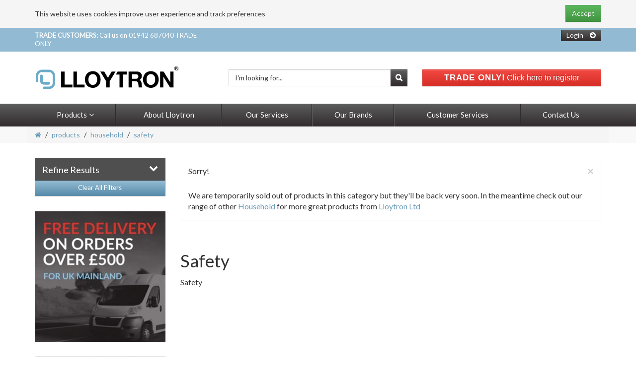

--- FILE ---
content_type: text/html; charset=utf-8
request_url: https://www.lloytron.com/categories/products/household/safety
body_size: 9728
content:


<!DOCTYPE html>
<html>
<head>
    <title>Safety | Lloytron PLC</title>
    <meta charset="utf-8">
    <meta name="description" content="Safety - Lloytron PLC">
    <meta name="viewport" content="width=device-width, initial-scale=1.0,  maximum-scale=1.0, user-scalable=no">
    <meta name="apple-mobile-web-app-capable" content="yes" />
    <meta name="apple-mobile-web-app-title" content="advansys">
    <meta name="application-name" content="advansys">
    <meta name="msapplication-TileColor" content="#184c72">
    <meta name="msapplication-TileImage" content="/images/layout_1/icons/mstile-144x144.png">
    <meta name="msapplication-config" content="/imageslayout_1/icons/browserconfig.xml">

    
    <link href='//fonts.googleapis.com/css?family=Lato' rel='stylesheet' type='text/css'>

    
    <link rel="shortcut icon" href="/images/layout_1/icons/favicon.ico?v=2">
    <link rel="apple-touch-icon" sizes="57x57" href="/images/layout_1/icons/WEB_icon57.jpg">
    <link rel="apple-touch-icon" sizes="114x114" href="/images/layout_1/icons/WEB_icon114.jpg">
    <link rel="apple-touch-icon" sizes="72x72" href="/images/layout_1/icons/WEB_icon72.jpg">
    <link rel="apple-touch-icon" sizes="144x144" href="/images/layout_1/icons/WEB_icon144.jpg">
    <link rel="apple-touch-icon" sizes="60x60" href="/images/layout_1/icons/WEB_icon60.jpg">
    <link rel="apple-touch-icon" sizes="120x120" href="/images/layout_1/icons/WEB_icon120.jpg">
    <link rel="apple-touch-icon" sizes="76x76" href="/images/layout_1/icons/WEB_icon76.jpg">
    <link rel="apple-touch-icon" sizes="152x152" href="/images/layout_1/icons/WEB_icon152.jpg">
    <link rel="apple-touch-icon" sizes="180x180" href="/images/layout_1/icons/WEB_icon180.jpg">

    <link rel="icon" type="image/jpeg" href="/images/layout_1/icons/WEB_icon192.jpg" sizes="192x192">
    <link rel="icon" type="image/jpeg" href="/images/layout_1/icons/WEB_icon160.jpg" sizes="160x160">
    <link rel="icon" type="image/jpeg" href="/images/layout_1/icons/WEB_icon96.jpg" sizes="96x96">
    <link rel="icon" type="image/jpeg" href="/images/layout_1/icons/favicon-16x16.jpg" sizes="16x16">
    <link rel="icon" type="image/jpeg" href="/images/layout_1/icons/favicon-32x32.jpg" sizes="32x32">

    
    <link rel="apple-touch-startup-image" href="/images/layout_1/splash-1536x2008.png" media="(device-width: 768px) and (device-height: 1024px) and (orientation: portrait)">
    <link rel="apple-touch-startup-image" href="/images/layout_1/splash-1496x2048.png" media="(device-width: 768px) and (device-height: 1024px) and (orientation: landscape)">
    <link rel="apple-touch-startup-image" href="/images/layout_1/splash-768x1004.png" media="(device-width: 768px) and (device-height: 1024px) and (orientation: portrait)">
    <link rel="apple-touch-startup-image" href="/images/layout_1/splash-748x1024.png" media="(device-width: 768px) and (device-height: 1024px) and (orientation: landscape)">
    <link rel="apple-touch-startup-image" href="/images/layout_1/splash-640x1096.png" media="(device-width: 320px) and (device-height: 568px)">
    <link rel="apple-touch-startup-image" href="/images/layout_1/splash-640x920.png" media="(device-width: 320px) and (device-height: 480px)">
    <link rel="apple-touch-startup-image" href="/images/layout_1/splash-320x460.png" media="(device-width: 320px) and (device-height: 480px)">
    <link rel="apple-touch-startup-image" href="/images/layout_1/splash-750x1294.png" media="(device-width: 375px) and (device-height: 667px) and (orientation: portrait)">
    <link rel="apple-touch-startup-image" href="/images/layout_1/splash-1242x2148.png" media="(device-width: 414px) and (device-height: 736px) and (orientation: portrait)">
    <link rel="apple-touch-startup-image" href="/images/layout_1/splash-2208x1182.png" media="(device-width: 414px) and (device-height: 736px) and (orientation: landscape)">

    <link href="/layout_1/default/c/bootstrap-ui?v=uiMSMTNQJQCed6u_72uRx0DIz4eQqiNu0C4hMGA3vgg1" rel="stylesheet"/>

    <link href="/layout_1/default/c/widgets?v=0JxKjxVjwRZ2Dg_JngUfzJEh_wfhKSpKQUdOz6FpGQA1" rel="stylesheet"/>

    <link href="/layout_1/default/c/o-base?v=xSGRUBpNTQc6iAVe70lniryTYGe8Um_u7DFBq5BcWlE1" rel="stylesheet"/>


    
    
    <!--[if lt IE 9]>
      <script src="https://oss.maxcdn.com/libs/html5shiv/3.7.0/html5shiv.js"></script>
      <script src="https://oss.maxcdn.com/libs/respond.js/1.3.0/respond.min.js"></script>
    <![endif]-->
    
    <script src="/layout_1/default/j/jquery-ui?v=s-3nXmbLVyVNZsyeLtRIBgipyMxuIdGOiHPJnOS7o4U1"></script>

    <script src="/layout_1/default/j/bootstrap-ui?v=AT1_sQ1Vvjye280VPraB0mjL_lyVGFXFkcFi1KuKLLk1"></script>

    <script src="/layout_1/default/j/plugins?v=xi3XruhYAseLwMa8NCuQQCcIhwsG1xBXX-Rfog1bSCI1"></script>


    
    <script type="text/javascript">
    var resfile = "/json/res/en-GB.js?v=639044223674791617";
        var _global_productimagespaths = {"thumb":"/images/layout_1/products/thumb/","small":"/images/layout_1/products/small/","large":"/images/layout_1/products/large/","zoom":"/images/layout_1/products/zoom/"};
    </script>

    
<script src="/layout_1/default/j/categories?v="></script>


</head>
<body>



    <header class="">
        <div class="white-text">
            
		<div class="subnav hidden-xs header-top-bar">
			<div class="container">

				<div class="row">

                    <div class="col-md-4 col-sm-6">
                        <div class="white-text" id="header-needassistance">

                                <span class="needassistance-text text-strong">TRADE CUSTOMERS:</span>
                                <span class="needassistance-number">Call us on 01942 687040 TRADE ONLY</span>
                            
                        </div>
                    </div>
                    <div class="col-md-8">
                        <ul class="nav nav-pills pull-right">
                                    <li id="headerloginlink" class="hidden-xs header-button black-button black-button-border" style='' onclick="window.open('/login', '_self'); event.stopPropagation(); return false;">
            <a href='/login' style=''>Login</a>

                <i class="fa fa-arrow-circle-right"></i>


        </li>


                            
                        </ul>
                    </div>
                    </div>

			</div>
		</div>

  	    <!-- Mobile Modal Culture Code -->
	    <div class="modal fade" id="modal-culturecode" tabindex="-1" role="dialog" aria-hidden="true">
	        <div class="modal-dialog">
		    <div class="modal-content">

			    <div class="modal-header modal-styled">
				    <button type="button" class="close" data-dismiss="modal" aria-hidden="true">&times;</button>
				    <h4 class="modal-title">Language Selection</h4>
			    </div>
			    <div class="modal-body">		
                                            <a class="btn btn-lg btn-primary full-width margin-bo-15" href="?culturecode=en-GB"><div class="icon-lg flag-lg-en"></div>English</a>

			    </div>
		    </div>
	        </div>
	    </div>
        <!-- // Mobile Modal Culture Code -->

 	    <!-- Mobile Modal Currency -->
	    <div class="modal fade" id="modal-currency" tabindex="-1" role="dialog" aria-hidden="true">
	        <div class="modal-dialog">
		    <div class="modal-content">

			    <div class="modal-header modal-styled">
				    <button type="button" class="close" data-dismiss="modal" aria-hidden="true">&times;</button>
				    <h4 class="modal-title">Currency Selection</h4>
			    </div>
			    <div class="modal-body">		
                                                <a class="btn btn-lg btn-primary full-width margin-bo-15" href="?currency=GBP"><div class="icon-lg currency-lg-gbp"></div>GBP</a>
                            <a class="btn btn-lg btn-primary full-width margin-bo-15" href="?currency=EUR"><div class="icon-lg currency-lg-eur"></div>EUR</a>
                            <a class="btn btn-lg btn-primary full-width margin-bo-15" href="?currency=USD"><div class="icon-lg currency-lg-usd"></div>USD</a>

			    </div>
		    </div>
	        </div>
	    </div>
        <!-- // Mobile Modal Currency -->            




        </div>
        <div class="container">


            <div class="row logo vertical-align">
                    <a class="btn btn-primary button-primary-color button-border-primary-color fullwidth btn-tradeonly visible-xs" onclick="window.location = '/trade-account';" >
                        <div class="content">
                            <p class="header"> TRADE ONLY! </p>
                            <p class="text"> Click here to register </p>
                        </div>
                    </a>
                <div class="col-md-4 col-sm-4"><a href="/" title="Logo" style="outline:none">
                        <img class="svglogo" src="/images/layout_1/default/logo.svg" alt="logo" style="margin:15px 0px; display:none;">
                        
                           </a>
                </div>
                <div class="col-md-4 col-sm-3 col-xs-12 search-xs">

                    

                    <form name="form-search" class="validate" id="form-search" action="javascript:PredSearch($('#searchterms'));" method="post">
                        <div class="input-group">
                            <label for="searchterms" style="display:none;">Search...</label>
                            <input type="text" class="form-control typeahead" id="searchterms" name="searchterms" autocomplete="off" data-val-required="Please enter search keywords" data-val="true" placeholder="I&#39;m looking for...">
                            <span class="input-group-btn">
                                <button class="btn btn-default black-button black-button-border" type="submit">
                                    <span class="glyphicon glyphicon-search white-text"></span>
                                </button>
                            </span>
                        </div>
                    </form>

                </div>
                <div id="basketcontainer" class="col-md-4 col-sm-5 hidden-xs" style="margin: 32px 0px">
                        <a class="btn btn-primary button-primary-color button-border-primary-color fullwidth btn-tradeonly" onclick="window.location = '/trade-account';">
                            <div class="content">
                                <p class="header">
                                    TRADE ONLY!
                                </p>
                                <p class="text">
                                    Click here to register
                                </p>
                            </div>
                        </a>

                </div>
    <noscript><div class="row"><div class="col-xs-12 col-sm-12 col-md-12" style="color:#f00;text-align:center;font-size: 14px; margin-bottom: 5px;"><span>JavaScript has been disabled in your browser, please check if the URL in the address bar is /categories/products/household/safety</span></div></div></noscript>
    <script type="text/javascript">this.top.location !== this.location && (this.top.location = this.location);</script>

            </div>
        </div>
    </header>

    
                <!-- Mobile Menu -->
            <div class="nav-buttons navbar navbar-inverse visible-xs">
                <div class="container">
                    <div class="navbar-header">
                        <div class="col-xs-3">
                            <button class="navbar-toggle collapsed pull-left action-display-mobilemenu" type="button">
                                <span class="sr-only">Toggle navigation</span><span class="fa fa-lg fa-bars white-text font-22"></span>
                            </button>
                        </div>
                        <div class="col-xs-3">
                            <button class="navbar-toggle collapsed pull-left action-display-searchbar" type="button">
                                <span class="sr-only">Search</span><span class="fa fa-lg fa-search white-text font-22"></span>
                            </button>
                        </div>
                        <div class="col-xs-3">
                            <button class="navbar-toggle collapsed pull-right" id="telephonenumber" type="button" onclick="window.location = 'tel:01942 687040 TRADE ONLY'" data-toggle="mobile">
                                <span class="sr-only">Phone</span><span class="fa fa-lg fa-phone white-text font-22"></span>
                            </button>
                        </div>
                        <div class="col-xs-3">
                            <button class="navbar-toggle collapsed pull-right" id="myaccount" type="button" onclick="window.location = '/myaccount'">
                                <span class="sr-only">Phone</span><span class="fa fa-lg fa-user white-text font-22"></span>
                            </button>
                        </div>








                            
                            
                        </div><!-- // Mobile Menu -->
                    
                </div>
            </div>
            <div class="megamenu navbar navbar-inverse ">
                <div class="container">
        <div class="navbar-collapse">

                    <ul class="nav navbar-nav">
                                    
                                    <li class="li-level-1">

                                        <a class="dropdown-toggle" href="#"
                                           data-toggle="dropdown"
                                           data-href="/categories/products">Products<i class="fa fa-angle-down hidden-xs"></i>
                                        <div class="mobile-contr hidden-md hidden-sm hidden-lg"></div></a>

                                        <ul class="dropdown-menu max-width-12 max-height-14">



                                                    <li class="col-left-0 col-width-2 col-top-0 li-level-2 parent">
                                                        <a title="Lighting" href="/categories/products/lighting" target="_self"><i class='openerrrr'></i> Lighting<i class="opener"></i></a>

                                                            <ul>
                                                                        
            <li class="li-level-3">
                <a title="Desk &amp; Hobby Lamps" href="/categories/products/lighting/desk-hobby-lamps" target="_self"><i class='openerrrr'></i> Desk & Hobby Lamps</a>
            </li>

        

                                                            </ul>
                                                    </li>
                                                    <li class="col-left-2 col-width-2 col-top-0 li-level-2 parent">
                                                        <a title="Audio Products" href="/categories/products/audio-products" target="_self"><i class='openerrrr'></i> Audio Products<i class="opener"></i></a>

                                                            <ul>
                                                                        
            <li class="li-level-3">
                <a title="2 Band Radio" href="/categories/products/audio-products/2-band-radio" target="_self"><i class='openerrrr'></i> 2 Band Radio</a>
            </li>

        
        
            <li class="li-level-3">
                <a title="3 Band Radio" href="/categories/products/audio-products/3-band-radio" target="_self"><i class='openerrrr'></i> 3 Band Radio</a>
            </li>

        
        
            <li class="li-level-3">
                <a title="Alarm Clock Radio" href="/categories/products/clocks/alarm-clock-radio" target="_self"><i class='openerrrr'></i> Alarm Clock Radio</a>
            </li>

        
        
            <li class="li-level-3">
                <a title="BT/MusicStream Radio" href="/categories/products/audio-products/internet-bluetooth-radio" target="_self"><i class='openerrrr'></i> BT/MusicStream Radio</a>
            </li>

        

                                                            </ul>
                                                    </li>
                                                    <li class="col-left-4 col-width-2 col-top-0 li-level-2 parent">
                                                        <a title="Household" href="/categories/products/household" target="_self"><i class='openerrrr'></i> Household<i class="opener"></i></a>

                                                            <ul>
                                                                        
            <li class="li-level-3">
                <a title="Batteries &amp; Chargers" href="/categories/products/household/batteries-chargers" target="_self"><i class='openerrrr'></i> Batteries & Chargers</a>
            </li>

        
        
            <li class="li-level-3">
                <a title="Door Chimes &amp; Monitors" href="/categories/products/household/door-chimes-monitors" target="_self"><i class='openerrrr'></i> Door Chimes & Monitors</a>
            </li>

        

                                                            </ul>
                                                    </li>
                                                    <li class="col-left-6 col-width-2 col-top-0 li-level-2 parent">
                                                        <a title="Domestic Appliances" href="/categories/products/domestic-appliances" target="_self"><i class='openerrrr'></i> Domestic Appliances<i class="opener"></i></a>

                                                            <ul>
                                                                        
            <li class="li-level-3">
                <a title="Cooking / Baking" href="/categories/products/domestic-appliances/cooking-baking" target="_self"><i class='openerrrr'></i> Cooking / Baking</a>
            </li>

        
        
            <li class="li-level-3">
                <a title="Fryers" href="/categories/products/domestic-appliances/fryers" target="_self"><i class='openerrrr'></i> Fryers</a>
            </li>

        
        
            <li class="li-level-3">
                <a title="Kettles / Water" href="/categories/products/domestic-appliances/kettles-water" target="_self"><i class='openerrrr'></i> Kettles / Water</a>
            </li>

        
        
            <li class="li-level-3">
                <a title="Mixers / Blenders" href="/categories/products/domestic-appliances/mixers-blenders" target="_self"><i class='openerrrr'></i> Mixers / Blenders</a>
            </li>

        
        
            <li class="li-level-3">
                <a title="Ovens / Hobs" href="/categories/products/domestic-appliances/ovens-hobs" target="_self"><i class='openerrrr'></i> Ovens / Hobs</a>
            </li>

        
        
            <li class="li-level-3">
                <a title="Toasters" href="/categories/products/domestic-appliances/toasters" target="_self"><i class='openerrrr'></i> Toasters</a>
            </li>

        
        
            <li class="li-level-3">
                <a title="Other Appliances" href="/categories/products/domestic-appliances/other-appliances" target="_self"><i class='openerrrr'></i> Other Appliances</a>
            </li>

        

                                                            </ul>
                                                    </li>
                                                    <li class="col-left-8 col-width-2 col-top-0 li-level-2 parent">
                                                        <a title="Hair and Beauty Electricals" href="/categories/products/hair-care" target="_self"><i class='openerrrr'></i> Hair and Beauty Electricals<i class="opener"></i></a>

                                                            <ul>
                                                                        
            <li class="li-level-3">
                <a title="Hair Dryers" href="/categories/products/hair-care/hair-dryers" target="_self"><i class='openerrrr'></i> Hair Dryers</a>
            </li>

        
        
            <li class="li-level-3">
                <a title="Stylers" href="/categories/products/hair-care/stylers" target="_self"><i class='openerrrr'></i> Stylers</a>
            </li>

        
        
            <li class="li-level-3">
                <a title="Personal Care" href="/categories/products/hair-care/personal-care" target="_self"><i class='openerrrr'></i> Personal Care</a>
            </li>

        

                                                            </ul>
                                                    </li>
                                                    <li class="col-left-10 col-width-2 col-top-0 li-level-2 parent">
                                                        <a title="Men’s Care" href="/categories/products/hair-care/shavinggrooming-tools" target="_self"><i class='openerrrr'></i> Men’s Care<i class="opener"></i></a>

                                                            <ul>
                                                                        
            <li class="li-level-3">
                <a title="Shaving/Grooming Tools" href="/categories/products/hair-care/shavinggrooming-tools" target="_self"><i class='openerrrr'></i> Shaving/Grooming Tools</a>
            </li>

        
        
            <li class="li-level-3">
                <a title="Electrical Accessories" href="/categories/products/hair-care/electrical-accessories" target="_self"><i class='openerrrr'></i> Electrical Accessories</a>
            </li>

        

                                                            </ul>
                                                    </li>
                                                    <li class="col-left-0 col-width-2 col-top-1 li-level-2 parent">
                                                        <a title="Heating / Cooling" href="/categories/products/heating-cooling" target="_self"><i class='openerrrr'></i> Heating / Cooling<i class="opener"></i></a>

                                                            <ul>
                                                                        
            <li class="li-level-3">
                <a title="Fans" href="/categories/products/heating-cooling/fans" target="_self"><i class='openerrrr'></i> Fans</a>
            </li>

        
        
            <li class="li-level-3">
                <a title="Heaters" href="/categories/products/heating-cooling/heaters" target="_self"><i class='openerrrr'></i> Heaters</a>
            </li>

        
        
            <li class="li-level-3">
                <a title="Other Heaters Coolers" href="/categories/products/heating-cooling/other-heaters-coolers" target="_self"><i class='openerrrr'></i> Other Heaters Coolers</a>
            </li>

        

                                                            </ul>
                                                    </li>
                                                    <li class="col-left-2 col-width-2 col-top-1 li-level-2 parent">
                                                        <a title="Outdoor / Camping" href="/categories/products/outdoor-camping" target="_self"><i class='openerrrr'></i> Outdoor / Camping<i class="opener"></i></a>

                                                            <ul>
                                                                        
            <li class="li-level-3">
                <a title="Lanterns" href="/categories/products/outdoor-camping/lanterns" target="_self"><i class='openerrrr'></i> Lanterns</a>
            </li>

        

                                                            </ul>
                                                    </li>
                                                    <li class="col-left-4 col-width-2 col-top-1 li-level-2 parent">
                                                        <a title="Accessories" href="/categories/products/accessories" target="_self"><i class='openerrrr'></i> Accessories<i class="opener"></i></a>

                                                            <ul>
                                                                        
            <li class="li-level-3">
                <a title="Electrical Accessories" href="/categories/products/accessories/electrical-accessories" target="_self"><i class='openerrrr'></i> Electrical Accessories</a>
            </li>

        
        
            <li class="li-level-3">
                <a title="TV Antenna" href="/categories/products/accessories/tv-antenna" target="_self"><i class='openerrrr'></i> TV Antenna</a>
            </li>

        

                                                            </ul>
                                                    </li>
                                                    <li class="col-left-6 col-width-2 col-top-1 li-level-2 parent">
                                                        <a title="Floor Care" href="/categories/products/domestic-appliances/floor-cleaners" target="_self"><i class='openerrrr'></i> Floor Care<i class="opener"></i></a>

                                                            <ul>
                                                                        
            <li class="li-level-3">
                <a title="Vacuum Cleaners" href="/categories/products/domestic-appliances/floor-cleaners" target="_self"><i class='openerrrr'></i> Vacuum Cleaners</a>
            </li>

        

                                                            </ul>
                                                    </li>
                                                    <li class="col-left-8 col-width-2 col-top-1 li-level-2 parent">
                                                        <a title="Laundry Care" href="/categories/products/domestic-appliances/irons" target="_self"><i class='openerrrr'></i> Laundry Care<i class="opener"></i></a>

                                                            <ul>
                                                                        
            <li class="li-level-3">
                <a title="Laundry Care" href="/categories/products/domestic-appliances/irons" target="_self"><i class='openerrrr'></i> Laundry Care</a>
            </li>

        

                                                            </ul>
                                                    </li>
                                                    <li class="col-left-10 col-width-2 col-top-1 li-level-2 parent">
                                                        <a title="Speciality" href="/categories/products/speciality" target="_self"><i class='openerrrr'></i> Speciality<i class="opener"></i></a>

                                                            <ul>
                                                                        
            <li class="li-level-3">
                <a title="Hotel Products" href="/categories/products/speciality/hotel-products" target="_self"><i class='openerrrr'></i> Hotel Products</a>
            </li>

        
        
            <li class="li-level-3">
                <a title="HealthKick" href="/categories/products/speciality/healthkick" target="_self"><i class='openerrrr'></i> HealthKick</a>
            </li>

        
        
            <li class="li-level-3">
                <a title="Catering Products" href="/categories/products/speciality/catering-products" target="_self"><i class='openerrrr'></i> Catering Products</a>
            </li>

        

                                                            </ul>
                                                    </li>
                                                    <li class="col-left-0 col-width-2 col-top-2 li-level-2 parent">
                                                        <a title="Shop by Brand" href="/brands/" target="_self"> Shop by Brand<i class="opener"></i></a>

                                                            <ul>
                                                                
                                                            </ul>
                                                    </li>
                                        </ul>
                                    </li>
                                    
                                    <li class="li-level-1">
                                        <a title="About Lloytron" href="/about-lloytron" target="_self">About Lloytron</a>
                                    </li>
                                    <li class="li-level-1">
                                        <a title="Our Services" href="/our-services" target="_self">Our Services</a>
                                    </li>
                                    <li class="li-level-1">
                                        <a title="Our Brands" href="/our-brands" target="_self">Our Brands</a>
                                    </li>
                                    <li class="li-level-1">
                                        <a title="Customer Services" href="/customer-services" target="_self">Customer Services</a>
                                    </li>
                                    <li class="li-level-1">
                                        <a title="Contact Us" href="/contact" target="_self">Contact Us</a>
                                    </li>
                        <li class="li-level-1 hidden-md hidden-sm hidden-lg"><a href="/login" title="Login">Login</a></li>
                    </ul>

        </div>
                </div>
            </div>










    <div class="">
        
        


            <div class="offwhite">
                <div class="container">
                    <ol class="row breadcrumb" style="margin-bottom: 0px">
                                    <li><a href="/"><i class='fa fa-home grey-text'></i></a></li>
                                    <li><a href="/categories/products">products</a></li>
                                    <li><a href="/categories/products/household">household</a></li>
                                    <li><a href="/categories/products/household/safety">safety</a></li>
                    </ol>
                </div>
            </div>




    </div>

    
    






    <div class="container">

        
        
<!-- Breadcrumbs -->


<div class="">
    <div class="row">

        <!-- Left Column -->
        <div class="col-sm-4 col-md-3 margin-to-30">

            <div class="refine-heading">
                Refine Results
                <i class="fa fa-chevron-down action-close-all-filters"></i>
            </div>
            <div id="filter-box" class="margin-bo-30">
                    <script>
                        function cleanFilters() {
                            window.location = (location.protocol + '//' + location.host + '/categories/products/household/safety');
                        }
                    </script>
                    <div class="panel panel-default priceslider-container" onclick="cleanFilters()">
                        <div class="panel-heading text-center button-secondary-color button-border-secondary-color" style="cursor: pointer;color: rgb(255, 255, 255); border-radius: 0px; margin-top: -1px; margin-left: -1px; margin-right: -1px; padding-top: 7px; font-size: 13px; line-height: 13px; height: auto; padding-bottom: 9px;">Clear All Filters</div>
                    </div>

                <!-- Price Range Filter -->
                

                
                

                
                

                <!-- Attribute Filter -->
                    <script type="text/javascript">
        $(document).ready(function(){
            $('.buildurifilter').on("click", function(){
                BuildURLFilter(true);
            });
        });

        function BuildURLFilter(bBlockUI) {

            if (bBlockUI==true) {
                // Show the backdrop
                $('<div class="modal-backdrop in"><i class="fa fa-refresh fa-spin fa-3x centered-100"></i></div>').appendTo(document.body);
            }

            var filterstring = "";
            $('input:checked').each(function () {
                filterstring += ($(this).attr('id'))+',';
            });
            //remove last coma
            filterstring  = filterstring.substring(0, filterstring.length - 1);
            filterstring = filterstring.replace(/___/g, " ");

            filterstring = urlSearchEncode(filterstring);

            // alert(filterstring);
            if (filterstring.length > 0){

                // If need to throttle set delay in milliseconds, default 0
                setTimeout(function() {location.href = '/categories/products/household/safety/filter='+ filterstring;}, 0);
            }
            else    {

                setTimeout(function() {location.href = '/categories/products/household/safety';}, 0);
            }
        }

    </script>  


            </div>

        <div class="hidden-xs hideme-sm margin-bo-30">
                <div class="col-xs-6 col-sm-12 padding-xs-only" style="margin-bottom: 30px;">
							<a href="/delivery-information" >
								<img src="/images/layout_1/banners/confidence/FreeDeliveryVignette.jpg" alt="2" class="fullwidth">
							</a>

                </div>
                <div class="col-xs-6 col-sm-12 padding-xs-only" style="margin-bottom: 30px;">
							<a href="/customer-services" >
								<img src="/images/layout_1/banners/confidence/Lloytron_ConfidenceBanner3__.jpg" alt="3" class="fullwidth">
							</a>

                </div>
                <div class="col-xs-6 col-sm-12 padding-xs-only" style="margin-bottom: 30px;">
							<a href="/our-services" >
								<img src="/images/layout_1/banners/confidence/Lloytron_ConfidenceBanner4__.jpg" alt="4" class="fullwidth">
							</a>

                </div>
        </div>

        </div>
        <!-- Right Column -->
        <div class="col-sm-8 col-md-9 margin-tb-30">

                <div class="alert alert-dismissbale">
                    <button type="button" class="close" data-dismiss="alert" aria-hidden="true">&times;</button>
<p>   <span style="font-size: 16px;" data-redactor-tag="span">Sorry!  </span></p><p><span style="font-size: 16px;" data-redactor-tag="span">   <br>   We are temporarily sold out of products in this category but they'll be back very soon. In the meantime check out our range of other    <a href="/categories/products/household">Household</a> for more great products from </span><a href="https://lloytron.com/"><span style="font-size: 16px;">Lloytron Ltd</span></a>  </p>                </div>

            <div class="row products-row " style="padding-top: 16px;">

            </div>



                    <div class="contentpage">
                        <h1>Safety</h1>
                        <p>Safety</p>
                    </div>





        </div>


    </div>
</div>


        
        

        

        
    </div>
    <div class="lightergrey">
        <div class="container featured-products">
            

        </div>
    </div>



    
    

    <footer class="">
        <div class="darkgrey">

            <div class="container">
                        <div class="row footerlinks">

            <div class="col-sm-3 col-xs-12 margin-tb-15">

                    <h4 class="header text-secondary-color-clear">Featured Categories</h4>
        <div class="link">
              <div class="float-left fa fa-angle-right top-2"></div>
            <div class="padding-left-15">
                <a class="line-height-20" href="/categories/products/domestic-appliances" title="Domestic Appliances">Domestic Appliances</a>
            </div>
        </div>
        <div class="link">
              <div class="float-left fa fa-angle-right top-2"></div>
            <div class="padding-left-15">
                <a class="line-height-20" href="/categories/products/lighting" title="Lighting">Lighting</a>
            </div>
        </div>
        <div class="link">
              <div class="float-left fa fa-angle-right top-2"></div>
            <div class="padding-left-15">
                <a class="line-height-20" href="/categories/products/outdoor-camping/torches" title="Torches">Torches</a>
            </div>
        </div>
        <div class="link">
              <div class="float-left fa fa-angle-right top-2"></div>
            <div class="padding-left-15">
                <a class="line-height-20" href="/categories/products/heating-cooling/heaters" title="Heaters">Heaters</a>
            </div>
        </div>
        <div class="link">
              <div class="float-left fa fa-angle-right top-2"></div>
            <div class="padding-left-15">
                <a class="line-height-20" href="/categories/products/household/led-bulbs" title="LED Bulbs">LED Bulbs</a>
            </div>
        </div>
        <div class="link">
              <div class="float-left fa fa-angle-right top-2"></div>
            <div class="padding-left-15">
                <a class="line-height-20" href="/categories/products/domestic-appliances/mixers-blenders" title="Mixers / Blenders">Mixers / Blenders</a>
            </div>
        </div>
        <div class="link">
              <div class="float-left fa fa-angle-right top-2"></div>
            <div class="padding-left-15">
                <a class="line-height-20" href="/categories/products/domestic-appliances/toasters" title="Toasters">Toasters</a>
            </div>
        </div>

            </div>


                <div class="col-sm-3 col-xs-12 margin-tb-15">
<h4 class="header text-secondary-color-clear">Service & Support</h4>
                    <div class="link">
                        <div class="float-left fa fa-angle-right top-2"></div>
                        <div class="padding-left-15"><a class="line-height-20" href="/about-lloytron" target="_self" title="About #COMPANY# | #COMPANY#" >About Lloytron</a></div>
                    </div>
                    <div class="link">
                        <div class="float-left fa fa-angle-right top-2"></div>
                        <div class="padding-left-15"><a class="line-height-20" href="/our-brands" target="_self" title="Our Brands | #COMPANY#" >Our Brands</a></div>
                    </div>
                    <div class="link">
                        <div class="float-left fa fa-angle-right top-2"></div>
                        <div class="padding-left-15"><a class="line-height-20" href="/our-services" target="_self" title="Services" >Our Services</a></div>
                    </div>
                    <div class="link">
                        <div class="float-left fa fa-angle-right top-2"></div>
                        <div class="padding-left-15"><a class="line-height-20" href="/trade-account" target="_self" title="Trade Account | #COMPANY#" >Trade Accounts and Online Ordering</a></div>
                    </div>
                    <div class="link">
                        <div class="float-left fa fa-angle-right top-2"></div>
                        <div class="padding-left-15"><a class="line-height-20" href="/customer-services" target="_self" title="Customer Services | #COMPANY#" >Customer Services</a></div>
                    </div>


                </div>
                <div class="col-sm-3 col-xs-12 margin-tb-15">
<h4 class="header text-secondary-color-clear">Site Information</h4>
                    <div class="link">
                        <div class="float-left fa fa-angle-right top-2"></div>
                        <div class="padding-left-15"><a class="line-height-20" href="/returns-policy" target="_self" title="Returns Policy | #COMPANY#" >Returns Policy</a></div>
                    </div>
                    <div class="link">
                        <div class="float-left fa fa-angle-right top-2"></div>
                        <div class="padding-left-15"><a class="line-height-20" href="/terms-and-conditions-for-account-applications" target="_self" title="Terms and Conditions for Account Applications  | #COMPANY#" >Terms and Conditions for Account Applications </a></div>
                    </div>
                    <div class="link">
                        <div class="float-left fa fa-angle-right top-2"></div>
                        <div class="padding-left-15"><a class="line-height-20" href="/ethical-trading" target="_self" title="Ethical Trading | #COMPANY#" >Ethical Trading</a></div>
                    </div>
                    <div class="link">
                        <div class="float-left fa fa-angle-right top-2"></div>
                        <div class="padding-left-15"><a class="line-height-20" href="/waste-disposal" target="_self" title="Waste Disposal | #COMPANY#" >Environment &amp; Recycling</a></div>
                    </div>
                    <div class="link">
                        <div class="float-left fa fa-angle-right top-2"></div>
                        <div class="padding-left-15"><a class="line-height-20" href="/privacy-notice" target="_self" title="Privacy Policy | #COMPANY#" >Privacy Notice</a></div>
                    </div>
                    <div class="link">
                        <div class="float-left fa fa-angle-right top-2"></div>
                        <div class="padding-left-15"><a class="line-height-20" href="/modern-slavery-act" target="_self" title="Modern Slavery Act  | Lloytron Ltd" >Modern Slavery Act </a></div>
                    </div>
                    <div class="link">
                        <div class="float-left fa fa-angle-right top-2"></div>
                        <div class="padding-left-15"><a class="line-height-20" href="/terms-and-conditions" target="_self" title="Terms and Conditions | #COMPANY#" >Terms and Conditions</a></div>
                    </div>


                </div>

            <div class="col-sm-3 col-xs-12 margin-tb-15">
                    <h4 class="header text-secondary-color-clear">Contact Lloytron Ltd</h4>
    <div class="address">

         <span class="line">Lloytron Ltd</span>
         <span class="line">Laltex House</span>

         <span class="line">Leigh Commerce Park</span>
         <span class="line">Greenfold Way</span>
         <span class="line">Leigh</span>

         <span class="line">Lancashire</span>
         <span class="line">WN7 3XH</span>
         <span class="line empty"></span>
         <span class="line">T: 01942 687040 TRADE ONLY</span>
     </div>

            </div>
        </div>






            </div>

        </div>

        <div class="darkgrey">
            <div class="container">
                <div class="row">
                    <div class="col-sm-12">
                        <hr />
                    </div>
                    <div class="col-md-6 col-sm-12">
                        <ul class="nav nav-justified btn-sm footer-links">
                            <li>© 2026 Lloytron. All rights reserved</li>

                            <li><a href="/">Home</a></li>
                            <li><a href="/about-lloytron">About</a></li>
                            <li><a href="/contact">Contact</a></li>
                            <li><a href="/sitemap/layout_1/sitemap.xml" target="_blank">XML Sitemap</a></li>
                            <li><a href="/feeds/layout_1/contentrss.xml" target="_blank">RSS Feed</a></li>
                            
                        </ul>
                    </div>
                    
                    <div class="col-md-6 col-sm-12 text-right card-logos-container pull-right">
                        
    <div class="paymentlogos img-responsive pull-right">
        <div class="securetrading" title="SecureTrading">

        </div>
                <div class="visa" title="VISA"></div>
        <div class="mastercard" title="Mastercard"></div>
        <div class="amex" title="AMEX"></div>

    </div>






                    </div>
                </div>
            </div>
        </div>
            <div class="darkgrey">
                <div class="container">
    				<span class="white-text text-footer"><a href="https://www.advansys.com/ecommerce-solutions" rel="nofollow" target="_blank" class="white-text text-footer">Ecommerce solutions </a> by <img src="/images/advansys_white.png" alt="Advansys" style="width:auto; height:1.2em"></span>
                </div>
            </div>
        
    </footer>
    
    
    

          <!-- Google Universal Analytics -->
    <script type="text/javascript">   
        (function(i,s,o,g,r,a,m){i['GoogleAnalyticsObject']=r;i[r]=i[r]||function(){
        (i[r].q=i[r].q||[]).push(arguments)},i[r].l=1*new Date();a=s.createElement(o),
        m=s.getElementsByTagName(o)[0];a.async=1;a.src=g;m.parentNode.insertBefore(a,m)
        })(window,document,'script','//www.google-analytics.com/analytics.js','ga');

        ga('create', 'UA-19355796-2', 'auto');  // Property ID, format UA-XXXX-Y
        ga('send', 'pageview');
    </script>
    <!--// Google Universal Analytics -->




              <script src="/js/snowfall.js"></script>
</body>
</html>


--- FILE ---
content_type: text/css; charset=utf-8
request_url: https://www.lloytron.com/layout_1/default/c/widgets?v=0JxKjxVjwRZ2Dg_JngUfzJEh_wfhKSpKQUdOz6FpGQA1
body_size: 7474
content:
#cookie-law{background:#f5f5f5;width:100%;min-height:40px;color:#444;text-align:center;padding:10px 0;z-index:999}#cookie-law.fixed{position:fixed;top:0;left:0;width:100%;z-index:999}#cookie-law.fixed.bottom{position:fixed;bottom:0;top:auto;z-index:999}#cookie-law div p{margin:8px 0;color:#333}#cookie-law a.btn{margin:0 5px}#cookie-law a.btn:first-of-type{margin-left:20px}#cookie-law a.btn.btn-danger{background:-webkit-linear-gradient(#f24a43,#d62d26)!important;background:-o-linear-gradient(#f24a43,#d62d26)!important;background:-moz-linear-gradient(#f24a43,#d62d26)!important;background:linear-gradient(#f24a43,#d62d26)!important}.cookies-enable{}.cookies-disable{}.cookies-policy{}@media(min-width:768px){#cookie-law a.cookies-enable{float:right;margin-right:0}#cookie-law div p{text-align:left}}@media(max-width:767px){#cookie-law{position:fixed;background:#f5f5f5;width:100%;bottom:0;top:auto;min-height:50px;color:#333;text-align:center;padding:10px 0;z-index:999}#cookie-law.fixed{top:auto}}.megamenu{border-radius:0;margin-bottom:0}.megamenu li{list-style:none;position:static}.megamenu a{outline:none;text-decoration:none;color:#444}.megamenu a:hover{text-decoration:none;color:#000}.megamenu ul{padding:0;left:auto}.megamenu ul li .li-level-3{font-size:15px;padding-left:12px;text-indent:-14px}.megamenu>.container{position:relative}.megamenu .navbar-collapse{padding-left:0}.megamenu>.container>.navbar-collapse .li-level-1.open>a:focus,.megamenu>.container>.navbar-collapse .li-level-1>a:active{color:#fff;background-color:#000}.megamenu>.container>.navbar-collapse .li-level-1>a:hover{color:#fff}.megamenu .li-level-1>hr{width:40px;margin-top:25px;border-color:#999}.megamenu .li-level-1>hr.vertical{height:34px;margin:8px auto;-moz-border-bottom-colors:none;-moz-border-left-colors:none;-moz-border-right-colors:none;-moz-border-top-colors:none;border-color:#999;border-image:none;border-style:solid;border-width:0 1px 0 0;width:0}.megamenu .li-level-1>hr.vertical-sm{width:98%;margin-top:10px;margin-bottom:10px}.megamenu .li-level-2{overflow:hidden;float:left;padding-left:20px}@media(min-width:768px){.open>ul.dropdown-menu{height:auto;padding-bottom:40px}.megamenu .li-level-2{margin-top:23px}.open>ul.dropdown-menu>li:nth-of-type(7n){clear:left}.open>ul.dropdown-menu>li:nth-of-type(7n){margin-top:18px}.open>ul.dropdown-menu{width:720px}}@media(min-width:992px){.open>ul.dropdown-menu{width:940px}}@media(min-width:1200px){.open>ul.dropdown-menu{width:1140px}}.megamenu .li-level-2>a:focus{background:none}.megamenu .li-level-2>a,.megamenu .li-level-2>span{line-height:23px;padding:0;font-weight:normal;background:none;font-size:16px}.megamenu .li-level-2>span{cursor:default}.megamenu .li-level-2>a:hover{background:none}.megamenu .li-level-2 hr{width:40px;margin-top:25px;border-color:#999}.megamenu .li-level-2 hr.vertical{margin:0 auto;-moz-border-bottom-colors:none;-moz-border-left-colors:none;-moz-border-right-colors:none;-moz-border-top-colors:none;border-color:#999;border-image:none;border-style:solid;border-width:0 1px 0 0;width:0}.megamenu .li-level-2 hr.vertical-sm{width:98%;margin-top:10px;margin-bottom:10px}.megamenu .li-level-3{}.megamenu .li-level-4{height:30px;line-height:30px;margin-left:7px}.megamenu .li-level-4>a{font-size:13px}.megamenu .li-level-4>a:before{content:"- "}@media(min-width:768px){.megamenu .fixedsize{width:705px}}@media(min-width:992px){.megamenu .fixedsize{width:925px}}@media(min-width:1200px){.megamenu .fixedsize{width:1125px}}.megamenu .navbar-nav.isfixed .dropdown-menu{left:15px}.nav.navbar-right .dropdown-menu{left:auto;right:0}.megamenu-content{padding:20px 30px}.dropdown.megamenu-fw .dropdown-menu{left:0;right:0}.list-unstyled .list-unstyled ul{min-width:120px}@media(max-width:767px){body.offcanvas{overflow:hidden;position:relative}.megamenu{background:none;border:none;height:100%;width:100%;top:53px;visibility:hidden;margin-left:0;position:absolute;overflow:auto;background:none repeat scroll 0 0 rgba(0,0,0,.28);cursor:pointer}.megamenu li{position:relative}body.offcanvas .megamenu{visibility:visible}.nav-buttons{border-radius:0;margin-bottom:0;z-index:1000;padding-left:15px;position:fixed}.megamenu>.container{height:100%;padding:0}.megamenu>.container>.navbar-collapse{background-color:#72a1bd;overflow:auto;position:fixed}.megamenu>.container>.navbar-collapse>.navbar-nav{}@media(orientation:portrait){.megamenu .navbar-collapse{width:70%;margin:0 0 0 -70%}}@media(orientation:landscape){.megamenu .navbar-collapse{width:50%;margin:0 0 0 -50%}}.megamenu .navbar-collapse{background-color:#585858;height:100%;cursor:default;padding:0;transition:margin linear .2s}body.offcanvas .megamenu .navbar-collapse{margin-left:0}.menu-background{background:none repeat scroll 0 0 #72a1bd;height:100%;position:relative;width:100%;-webkit-box-shadow:none;-moz-box-shadow:none;box-shadow:none;border-right:0 solid #000;border-top:0 groove silver;margin-top:-1px}.megamenu .navbar-nav{background-color:#585858;margin:0;-webkit-box-shadow:none;-moz-box-shadow:none;box-shadow:none}.megamenu.navbar.navbar-inverse ul.nav.navbar-nav>li.open,.megamenu.navbar.navbar-inverse ul.nav.navbar-nav>li:active{border-right:0!important}.megamenu.navbar.navbar-inverse ul.nav.navbar-nav>li{border-right:0!important}.megamenu.navbar.navbar-inverse{background:#fff;-webkit-box-shadow:none;-moz-box-shadow:none;box-shadow:none}.megamenu .navbar-nav>.li-level-1{background-color:#72a1bd;border-top:#91bcd6!important}.nav .open>a,.nav .open>a:hover,.nav .open>a:focus{background-color:#4b494a!important}.megamenu.navbar.navbar-inverse ul.nav.navbar-nav>li.open>a,.megamenu>.container>.navbar-collapse .li-level-1>a:active{background:#72a1bd!important}.navbar-inverse .navbar-nav>.open>a,.navbar-inverse .navbar-nav>.active>a{box-shadow:none!important}.megamenu .navbar-nav>.li-level-1>a{text-transform:capitalize;text-shadow:none;font-size:17px;color:#fff;border-bottom:1px solid #436f8a;border-top:1px solid #91bcd6}.megamenu>.container .navbar-nav>.li-level-1>a:active,.megamenu>.container .navbar-nav>.li-level-1>a:focus{color:#fff}.megamenu>.container .navbar-nav>.li-level-1.open>a,.megamenu>.container .navbar-nav>.li-level-1.open>a:active,.megamenu>.container .navbar-nav>.li-level-1.open>a:focus{background-color:#fff;color:#fff}.megamenu .navbar-nav>.li-level-1>a>.caret{display:initial;border:none;vertical-align:initial}.megamenu>.container .navbar-nav>.li-level-1>a>.caret:after{content:"";font-family:'FontAwesome';position:absolute;right:0;top:0;font-style:initial;padding:10px 15px}.megamenu>.container .navbar-nav>.li-level-1.open>a>.caret:after{content:""}.megamenu .open>.dropdown-menu{border-top:0!important}.navbar-nav>li>a{height:40px;line-height:40px;padding-top:0;padding-bottom:0}.megamenu .navbar-nav>.li-level-1>.dropdown-menu{border-radius:0;-webkit-box-shadow:none;-moz-box-shadow:none;box-shadow:none;padding:0;overflow:hidden;min-width:0;position:relative;background-color:#4b494a;float:none;left:0;top:-1px}.megamenu .li-level-2{position:static;width:100%!important;padding-left:0;border-bottom:1px solid #332d2f;border-top:1px solid #707070}.megamenu .li-level-2.parent .opener{position:absolute;right:0;width:40px;color:#fff;height:39px;line-height:39px;text-align:center;cursor:pointer;background-color:#393939}.navbar-nav .open .dropdown-menu{width:100%!important}.megamenu .max-height-14{height:100%!important}.megamenu .li-level-2.parent .opener:after{content:"";font-family:'FontAwesome';font-style:initial}.openerrrr:after{content:"";font-family:'FontAwesome';font-style:initial;margin-left:4px;margin-right:7px}.open>.dropdown-menu .li-level-3:before{content:none!important}.megamenu .li-level-2.open.parent .opener:after{content:""}.megamenu>.container .navbar-nav>.li-level-1 .li-level-2>a,.megamenu>.container .navbar-nav>.li-level-1 .li-level-2>span{color:#fff;padding:0 15px;line-height:40px;height:39px;display:block}.megamenu>.container .navbar-nav>.li-level-1 .li-level-2.open>a,.megamenu>.container .navbar-nav>.li-level-1 .li-level-2.open>a>.opener,.megamenu>.container .navbar-nav>.li-level-1 .li-level-2.open>span,.megamenu>.container .navbar-nav>.li-level-1 .li-level-2.open>span>.opener{color:#fff;border-color:#000;background-color:#393939}.megamenu>.container .navbar-nav>.li-level-1 .li-level-2.open>a,.megamenu>.container .navbar-nav>.li-level-1 .li-level-2.open>span{background-color:#eee}.megamenu .li-level-2>ul{background:none repeat scroll 0 0 #221f20;-webkit-box-shadow:none;-moz-box-shadow:none;box-shadow:none;display:none}.megamenu .li-level-2.open>ul{display:block}.megamenu .li-level-2 li a:hover{color:#68add7}.megamenu>.container .navbar-nav .li-level-2.open>a:hover{background-color:#eee}.megamenu .li-level-3{height:auto}.megamenu .li-level-4{margin:0;height:auto}.megamenu .li-level-3>a,.megamenu .li-level-4>a{display:block;color:#fff;line-height:39px}.megamenu .li-level-3>a{padding-left:12px}.megamenu .li-level-4>a{padding-left:35px}.megamenu .li-level-4>a:before{content:""}}@media(min-width:768px){.navbar-nav>li>.dropdown-menu{margin-left:0;left:15px}.megamenu .container .navbar-collapse{padding-right:0}.container>.navbar-collapse{padding-right:0}.megamenu .navbar-collapse>ul.nav.navbar-nav{display:table;width:100%}.megamenu .navbar-collapse>ul.nav.navbar-nav>li{display:table-cell;text-align:center;float:none}.megamenu .navbar-collapse>ul.nav.navbar-nav>li>a{padding-left:5px;padding-right:5px}.megamenu .navbar-collapse>ul.nav.navbar-nav>li>a *{color:#fff}}.megamenu.navbar.navbar-inverse{background:-webkit-linear-gradient(#5c5c5c,#312b2d);background:-o-linear-gradient(#5c5c5c,#312b2d);background:-moz-linear-gradient(#5c5c5c,#312b2d);background:linear-gradient(#5c5c5c,#312b2d);border-top:solid 1px #6b6b6b;border-bottom:solid 1px #fff;border-left:none;border-right:none}.megamenu.navbar.navbar-inverse ul.nav.navbar-nav{margin-top:-1px}.megamenu.navbar.navbar-inverse ul.nav.navbar-nav>li{border-right:solid 1px #312b2d;border-left:solid 1px #5c5c5c;border-top:solid 1px #6b6b6b}.megamenu.navbar.navbar-inverse ul.nav.navbar-nav>li.open,.megamenu.navbar.navbar-inverse ul.nav.navbar-nav>li:active{border-right:solid 1px #312b2d;border-left:solid 1px #8eb4cb;border-top:solid 1px #8eb4cb}.megamenu.navbar.navbar-inverse ul.nav.navbar-nav>li.open>a,.megamenu>.container>.navbar-collapse .li-level-1>a:active{background:-webkit-linear-gradient(#90b9d2,#568aa9);background:-o-linear-gradient(#90b9d2,#568aa9);background:-moz-linear-gradient(#90b9d2,#568aa9);background:linear-gradient(#90b9d2,#568aa9)}.navbar-nav>li>a>i.fa{margin-left:4px;font-size:16px}.navbar-inverse .navbar-nav>li>a{color:#fff}.open>.dropdown-menu{min-width:175px}.megamenu .open>.dropdown-menu{border-top:1px solid #fff;background:#76a3c0 none repeat scroll 0 0;border-radius:0;display:block;font-size:16px}.megamenu .open>.dropdown-menu>li>a{text-align:left;text-indent:-3px;white-space:normal;padding-bottom:5px}.open>.dropdown-menu .li-level-3{line-height:18px;padding-bottom:9px}.open>.dropdown-menu .li-level-3,.megamenu .li-level-3>a{color:#fff}.open>.dropdown-menu .li-level-3::before{content:"";font-family:fontawesome;font-size:17px;margin-right:5px}.open>.dropdown-menu .col-top-0{top:23px!important}.open>.dropdown-menu .col-top-1{top:50px!important}.open>.dropdown-menu .col-top-2{top:77px!important}.open>.dropdown-menu .col-top-3{top:104px!important}.open>.dropdown-menu .col-top-4{top:131px!important}.open>.dropdown-menu .col-top-5{top:158px!important}.open>.dropdown-menu .col-top-6{top:185px!important}.open>.dropdown-menu .col-top-7{top:243px!important}.open>.dropdown-menu .col-top-8{top:239px!important}.open>.dropdown-menu .col-top-9{top:293px!important}.open>.dropdown-menu .col-top-10{top:293px!important}.open>.dropdown-menu .col-top-11{top:320px!important}.open>.dropdown-menu .col-top-12{top:347px!important}.open>.dropdown-menu .col-top-13{top:374px!important}.open>.dropdown-menu .col-top-14{top:401px!important}.open>.dropdown-menu .col-top-15{top:428px!important}.megamenu .max-height-0{height:0!important;border:none}.megamenu .max-height-1{height:79px!important}.megamenu .max-height-2{height:106px!important}.megamenu .max-height-3{height:133px!important}.megamenu .max-height-4{height:150px!important}.megamenu .max-height-5{height:179px!important}.megamenu .max-height-6{height:208px!important}.megamenu .max-height-7{height:235px!important}.megamenu .max-height-8{height:262px!important}.megamenu .max-height-9{height:289px!important}.megamenu .max-height-10{height:316px!important}.megamenu .max-height-11{height:343px!important}.megamenu .max-height-12{height:367px!important}.megamenu .max-height-13{height:394px!important}.carousel{height:500px;margin-bottom:15px}.carousel-caption{z-index:10}.carousel .item{height:500px;background-color:#777}.carousel-inner>.item>img{position:absolute;top:0;left:0}.carousel-inner{height:500px}.carousel-inner .item{overflow:hidden;max-width:100%}.carousel-inner .item img{width:100%;max-height:none}@media(max-width:767px){.carousel{height:250px;margin-bottom:15px}.carousel-inner{height:250px}.carousel-inner .item img{max-height:none;width:auto!important}.carousel-inner>.item>img,.carousel-inner>.item>a>img{display:block;height:auto;line-height:1;max-width:800px;max-height:400px}.carousel-caption{bottom:275px}.carousel-caption-text{display:none}}@media(min-width:768px) and (max-width:991px){.carousel{height:300px;margin-bottom:15px}.carousel-inner{height:300px}.carousel-caption{bottom:225px}}@media(min-width:992px) and (max-width:1199px){.carousel{height:350px;margin-bottom:15px}.carousel-inner{height:350px}.carousel-caption{bottom:175px}}.owl-carousel .animated{-webkit-animation-duration:1000ms;animation-duration:1000ms;-webkit-animation-fill-mode:both;animation-fill-mode:both}.owl-carousel .owl-animated-in{z-index:0}.owl-carousel .owl-animated-out{z-index:1}.owl-carousel .fadeOut{-webkit-animation-name:fadeOut;animation-name:fadeOut}@-webkit-keyframes fadeOut{0%{opacity:1}100%{opacity:0}}@keyframes fadeOut{0%{opacity:1}100%{opacity:0}}.owl-height{-webkit-transition:height 500ms ease-in-out;-moz-transition:height 500ms ease-in-out;-ms-transition:height 500ms ease-in-out;-o-transition:height 500ms ease-in-out;transition:height 500ms ease-in-out}.owl-carousel{display:none;width:100%;-webkit-tap-highlight-color:transparent;position:relative;z-index:1}.owl-carousel .owl-stage{position:relative;-ms-touch-action:pan-Y}.owl-carousel .owl-stage:after{content:".";display:block;clear:both;visibility:hidden;line-height:0;height:0}.owl-carousel .owl-stage-outer{position:relative;overflow:hidden;-webkit-transform:translate3d(0,0,0)}.owl-carousel .owl-controls .owl-nav .owl-prev,.owl-carousel .owl-controls .owl-nav .owl-next,.owl-carousel .owl-controls .owl-dot{cursor:pointer;cursor:hand;-webkit-user-select:none;-khtml-user-select:none;-moz-user-select:none;-ms-user-select:none;user-select:none}.owl-carousel.owl-loaded{display:block}.owl-carousel.owl-loading{opacity:0;display:block}.owl-carousel.owl-hidden{opacity:0}.owl-carousel .owl-refresh .owl-item{display:none}.owl-carousel .owl-item{position:relative;min-height:1px;float:left;-webkit-backface-visibility:hidden;-webkit-tap-highlight-color:transparent;-webkit-touch-callout:none;-webkit-user-select:none;-moz-user-select:none;-ms-user-select:none;user-select:none}.owl-carousel .owl-item img{width:100%;-webkit-transform-style:preserve-3d}.owl-carousel.owl-text-select-on .owl-item{-webkit-user-select:auto;-moz-user-select:auto;-ms-user-select:auto;user-select:auto}.owl-carousel .owl-grab{cursor:move;cursor:-webkit-grab;cursor:-o-grab;cursor:-ms-grab;cursor:grab}.owl-carousel.owl-rtl{direction:rtl}.owl-carousel.owl-rtl .owl-item{float:right}.no-js .owl-carousel{display:block}.owl-carousel .owl-item .owl-lazy{opacity:0;-webkit-transition:opacity 400ms ease;-moz-transition:opacity 400ms ease;-ms-transition:opacity 400ms ease;-o-transition:opacity 400ms ease;transition:opacity 400ms ease}.owl-carousel .owl-item img{transform-style:preserve-3d}.owl-carousel .owl-video-wrapper{position:relative;height:100%;background:#000}.owl-carousel .owl-video-play-icon{position:absolute;height:80px;width:80px;left:50%;top:50%;margin-left:-40px;margin-top:-40px;background:url("owl.video.play.png") no-repeat;cursor:pointer;z-index:1;-webkit-backface-visibility:hidden;-webkit-transition:scale 100ms ease;-moz-transition:scale 100ms ease;-ms-transition:scale 100ms ease;-o-transition:scale 100ms ease;transition:scale 100ms ease}.owl-carousel .owl-video-play-icon:hover{-webkit-transition:scale(1.3,1.3);-moz-transition:scale(1.3,1.3);-ms-transition:scale(1.3,1.3);-o-transition:scale(1.3,1.3);transition:scale(1.3,1.3)}.owl-carousel .owl-video-playing .owl-video-tn,.owl-carousel .owl-video-playing .owl-video-play-icon{display:none}.owl-carousel .owl-video-tn{opacity:0;height:100%;background-position:center center;background-repeat:no-repeat;-webkit-background-size:contain;-moz-background-size:contain;-o-background-size:contain;background-size:contain;-webkit-transition:opacity 400ms ease;-moz-transition:opacity 400ms ease;-ms-transition:opacity 400ms ease;-o-transition:opacity 400ms ease;transition:opacity 400ms ease}.owl-carousel .owl-video-frame{position:relative;z-index:1}.leaflet-pane,.leaflet-tile,.leaflet-marker-icon,.leaflet-marker-shadow,.leaflet-tile-container,.leaflet-pane>svg,.leaflet-pane>canvas,.leaflet-zoom-box,.leaflet-image-layer,.leaflet-layer{position:absolute;left:0;top:0}.leaflet-container{overflow:hidden}.leaflet-tile,.leaflet-marker-icon,.leaflet-marker-shadow{-webkit-user-select:none;-moz-user-select:none;user-select:none;-webkit-user-drag:none}.leaflet-tile::selection{background:transparent}.leaflet-safari .leaflet-tile{image-rendering:-webkit-optimize-contrast}.leaflet-safari .leaflet-tile-container{width:1600px;height:1600px;-webkit-transform-origin:0 0}.leaflet-marker-icon,.leaflet-marker-shadow{display:block}.leaflet-container .leaflet-overlay-pane svg{max-width:none!important;max-height:none!important}.leaflet-container .leaflet-marker-pane img,.leaflet-container .leaflet-shadow-pane img,.leaflet-container .leaflet-tile-pane img,.leaflet-container img.leaflet-image-layer,.leaflet-container .leaflet-tile{max-width:none!important;max-height:none!important;width:auto;padding:0}.leaflet-container.leaflet-touch-zoom{-ms-touch-action:pan-x pan-y;touch-action:pan-x pan-y}.leaflet-container.leaflet-touch-drag{-ms-touch-action:pinch-zoom;touch-action:none;touch-action:pinch-zoom}.leaflet-container.leaflet-touch-drag.leaflet-touch-zoom{-ms-touch-action:none;touch-action:none}.leaflet-container{-webkit-tap-highlight-color:transparent}.leaflet-container a{-webkit-tap-highlight-color:rgba(51,181,229,.4)}.leaflet-tile{filter:inherit;visibility:hidden}.leaflet-tile-loaded{visibility:inherit}.leaflet-zoom-box{width:0;height:0;-moz-box-sizing:border-box;box-sizing:border-box;z-index:800}.leaflet-overlay-pane svg{-moz-user-select:none}.leaflet-pane{z-index:400}.leaflet-tile-pane{z-index:200}.leaflet-overlay-pane{z-index:400}.leaflet-shadow-pane{z-index:500}.leaflet-marker-pane{z-index:600}.leaflet-tooltip-pane{z-index:650}.leaflet-popup-pane{z-index:700}.leaflet-map-pane canvas{z-index:100}.leaflet-map-pane svg{z-index:200}.leaflet-vml-shape{width:1px;height:1px}.lvml{behavior:url(#default#VML);display:inline-block;position:absolute}.leaflet-control{position:relative;z-index:800;pointer-events:visiblePainted;pointer-events:auto}.leaflet-top,.leaflet-bottom{position:absolute;z-index:1000;pointer-events:none}.leaflet-top{top:0}.leaflet-right{right:0}.leaflet-bottom{bottom:0}.leaflet-left{left:0}.leaflet-control{float:left;clear:both}.leaflet-right .leaflet-control{float:right}.leaflet-top .leaflet-control{margin-top:10px}.leaflet-bottom .leaflet-control{margin-bottom:10px}.leaflet-left .leaflet-control{margin-left:10px}.leaflet-right .leaflet-control{margin-right:10px}.leaflet-fade-anim .leaflet-popup{opacity:0;-webkit-transition:opacity .2s linear;-moz-transition:opacity .2s linear;transition:opacity .2s linear}.leaflet-fade-anim .leaflet-map-pane .leaflet-popup{opacity:1}.leaflet-zoom-animated{-webkit-transform-origin:0 0;-ms-transform-origin:0 0;transform-origin:0 0}svg.leaflet-zoom-animated{will-change:transform}.leaflet-zoom-anim .leaflet-zoom-animated{-webkit-transition:-webkit-transform .25s cubic-bezier(0,0,.25,1);-moz-transition:-moz-transform .25s cubic-bezier(0,0,.25,1);transition:transform .25s cubic-bezier(0,0,.25,1)}.leaflet-zoom-anim .leaflet-tile,.leaflet-pan-anim .leaflet-tile{-webkit-transition:none;-moz-transition:none;transition:none}.leaflet-zoom-anim .leaflet-zoom-hide{visibility:hidden}.leaflet-interactive{cursor:pointer}.leaflet-grab{cursor:-webkit-grab;cursor:-moz-grab;cursor:grab}.leaflet-crosshair,.leaflet-crosshair .leaflet-interactive{cursor:crosshair}.leaflet-popup-pane,.leaflet-control{cursor:auto}.leaflet-dragging .leaflet-grab,.leaflet-dragging .leaflet-grab .leaflet-interactive,.leaflet-dragging .leaflet-marker-draggable{cursor:move;cursor:-webkit-grabbing;cursor:-moz-grabbing;cursor:grabbing}.leaflet-marker-icon,.leaflet-marker-shadow,.leaflet-image-layer,.leaflet-pane>svg path,.leaflet-tile-container{pointer-events:none}.leaflet-marker-icon.leaflet-interactive,.leaflet-image-layer.leaflet-interactive,.leaflet-pane>svg path.leaflet-interactive,svg.leaflet-image-layer.leaflet-interactive path{pointer-events:visiblePainted;pointer-events:auto}.leaflet-container{background:#ddd;outline-offset:1px}.leaflet-container a{color:#0078a8}.leaflet-zoom-box{border:2px dotted #38f;background:rgba(255,255,255,.5)}.leaflet-container{font-family:"Helvetica Neue",Arial,Helvetica,sans-serif;font-size:12px;font-size:.75rem;line-height:1.5}.leaflet-bar{box-shadow:0 1px 5px rgba(0,0,0,.65);border-radius:4px}.leaflet-bar a{background-color:#fff;border-bottom:1px solid #ccc;width:26px;height:26px;line-height:26px;display:block;text-align:center;text-decoration:none;color:#000}.leaflet-bar a,.leaflet-control-layers-toggle{background-position:50% 50%;background-repeat:no-repeat;display:block}.leaflet-bar a:hover,.leaflet-bar a:focus{background-color:#f4f4f4}.leaflet-bar a:first-child{border-top-left-radius:4px;border-top-right-radius:4px}.leaflet-bar a:last-child{border-bottom-left-radius:4px;border-bottom-right-radius:4px;border-bottom:none}.leaflet-bar a.leaflet-disabled{cursor:default;background-color:#f4f4f4;color:#bbb}.leaflet-touch .leaflet-bar a{width:30px;height:30px;line-height:30px}.leaflet-touch .leaflet-bar a:first-child{border-top-left-radius:2px;border-top-right-radius:2px}.leaflet-touch .leaflet-bar a:last-child{border-bottom-left-radius:2px;border-bottom-right-radius:2px}.leaflet-control-zoom-in,.leaflet-control-zoom-out{font:bold 18px 'Lucida Console',Monaco,monospace;text-indent:1px}.leaflet-touch .leaflet-control-zoom-in,.leaflet-touch .leaflet-control-zoom-out{font-size:22px}.leaflet-control-layers{box-shadow:0 1px 5px rgba(0,0,0,.4);background:#fff;border-radius:5px}.leaflet-control-layers-toggle{background-image:url(images/layers.png);width:36px;height:36px}.leaflet-retina .leaflet-control-layers-toggle{background-image:url(images/layers-2x.png);background-size:26px 26px}.leaflet-touch .leaflet-control-layers-toggle{width:44px;height:44px}.leaflet-control-layers .leaflet-control-layers-list,.leaflet-control-layers-expanded .leaflet-control-layers-toggle{display:none}.leaflet-control-layers-expanded .leaflet-control-layers-list{display:block;position:relative}.leaflet-control-layers-expanded{padding:6px 10px 6px 6px;color:#333;background:#fff}.leaflet-control-layers-scrollbar{overflow-y:scroll;overflow-x:hidden;padding-right:5px}.leaflet-control-layers-selector{margin-top:2px;position:relative;top:1px}.leaflet-control-layers label{display:block;font-size:13px;font-size:1.08333em}.leaflet-control-layers-separator{height:0;border-top:1px solid #ddd;margin:5px -10px 5px -6px}.leaflet-default-icon-path{background-image:url(images/marker-icon.png)}.leaflet-container .leaflet-control-attribution{background:#fff;background:rgba(255,255,255,.8);margin:0}.leaflet-control-attribution,.leaflet-control-scale-line{padding:0 5px;color:#333;line-height:1.4}.leaflet-control-attribution a{text-decoration:none}.leaflet-control-attribution a:hover,.leaflet-control-attribution a:focus{text-decoration:underline}.leaflet-attribution-flag{display:inline!important;vertical-align:baseline!important;width:1em;height:.6669em}.leaflet-left .leaflet-control-scale{margin-left:5px}.leaflet-bottom .leaflet-control-scale{margin-bottom:5px}.leaflet-control-scale-line{border:2px solid #777;border-top:none;line-height:1.1;padding:2px 5px 1px;white-space:nowrap;-moz-box-sizing:border-box;box-sizing:border-box;background:rgba(255,255,255,.8);text-shadow:1px 1px #fff}.leaflet-control-scale-line:not(:first-child){border-top:2px solid #777;border-bottom:none;margin-top:-2px}.leaflet-control-scale-line:not(:first-child):not(:last-child){border-bottom:2px solid #777}.leaflet-touch .leaflet-control-attribution,.leaflet-touch .leaflet-control-layers,.leaflet-touch .leaflet-bar{box-shadow:none}.leaflet-touch .leaflet-control-layers,.leaflet-touch .leaflet-bar{border:2px solid rgba(0,0,0,.2);background-clip:padding-box}.leaflet-popup{position:absolute;text-align:center;margin-bottom:20px}.leaflet-popup-content-wrapper{padding:1px;text-align:left;border-radius:12px}.leaflet-popup-content{margin:13px 24px 13px 20px;line-height:1.3;font-size:13px;font-size:1.08333em;min-height:1px}.leaflet-popup-content p{margin:17px 0;margin:1.3em 0}.leaflet-popup-tip-container{width:40px;height:20px;position:absolute;left:50%;margin-top:-1px;margin-left:-20px;overflow:hidden;pointer-events:none}.leaflet-popup-tip{width:17px;height:17px;padding:1px;margin:-10px auto 0;pointer-events:auto;-webkit-transform:rotate(45deg);-moz-transform:rotate(45deg);-ms-transform:rotate(45deg);transform:rotate(45deg)}.leaflet-popup-content-wrapper,.leaflet-popup-tip{background:#fff;color:#333;box-shadow:0 3px 14px rgba(0,0,0,.4)}.leaflet-container a.leaflet-popup-close-button{position:absolute;top:0;right:0;border:none;text-align:center;width:24px;height:24px;font:16px/24px Tahoma,Verdana,sans-serif;color:#757575;text-decoration:none;background:transparent}.leaflet-container a.leaflet-popup-close-button:hover,.leaflet-container a.leaflet-popup-close-button:focus{color:#585858}.leaflet-popup-scrolled{overflow:auto}.leaflet-oldie .leaflet-popup-content-wrapper{-ms-zoom:1}.leaflet-oldie .leaflet-popup-tip{width:24px;margin:0 auto;-ms-filter:"progid:DXImageTransform.Microsoft.Matrix(M11=0.70710678, M12=0.70710678, M21=-0.70710678, M22=0.70710678)";filter:progid:DXImageTransform.Microsoft.Matrix(M11=.70710678,M12=.70710678,M21=-.70710678,M22=.70710678)}.leaflet-oldie .leaflet-control-zoom,.leaflet-oldie .leaflet-control-layers,.leaflet-oldie .leaflet-popup-content-wrapper,.leaflet-oldie .leaflet-popup-tip{border:1px solid #999}.leaflet-div-icon{background:#fff;border:1px solid #666}.leaflet-tooltip{position:absolute;padding:6px;background-color:#fff;border:1px solid #fff;border-radius:3px;color:#222;white-space:nowrap;-webkit-user-select:none;-moz-user-select:none;-ms-user-select:none;user-select:none;pointer-events:none;box-shadow:0 1px 3px rgba(0,0,0,.4)}.leaflet-tooltip.leaflet-interactive{cursor:pointer;pointer-events:auto}.leaflet-tooltip-top:before,.leaflet-tooltip-bottom:before,.leaflet-tooltip-left:before,.leaflet-tooltip-right:before{position:absolute;pointer-events:none;border:6px solid transparent;background:transparent;content:""}.leaflet-tooltip-bottom{margin-top:6px}.leaflet-tooltip-top{margin-top:-6px}.leaflet-tooltip-bottom:before,.leaflet-tooltip-top:before{left:50%;margin-left:-6px}.leaflet-tooltip-top:before{bottom:0;margin-bottom:-12px;border-top-color:#fff}.leaflet-tooltip-bottom:before{top:0;margin-top:-12px;margin-left:-6px;border-bottom-color:#fff}.leaflet-tooltip-left{margin-left:-6px}.leaflet-tooltip-right{margin-left:6px}.leaflet-tooltip-left:before,.leaflet-tooltip-right:before{top:50%;margin-top:-6px}.leaflet-tooltip-left:before{right:0;margin-right:-12px;border-left-color:#fff}.leaflet-tooltip-right:before{left:0;margin-left:-12px;border-right-color:#fff}@media print{.leaflet-control{-webkit-print-color-adjust:exact;print-color-adjust:exact}}

--- FILE ---
content_type: text/css; charset=utf-8
request_url: https://www.lloytron.com/layout_1/default/c/o-base?v=xSGRUBpNTQc6iAVe70lniryTYGe8Um_u7DFBq5BcWlE1
body_size: 27449
content:
.subnav{background:#e6e6e6}.icon{float:left;width:24px;height:16px;margin-top:4px}.flag-gb,.flag-en{background:url('/images/flags/16/en.png') no-repeat}.flag-fr{background:url('/images/flags/16/fr.png') no-repeat}.flag-de{background:url('/images/flags/16/de.png') no-repeat}.flag-it{background:url('/images/flags/16/it.png') no-repeat}.flag-es{background:url('/images/flags/16/es.png') no-repeat}.flag-eu{background:url('/images/flags/16/eu.png') no-repeat}.flag-us{background:url('/images/flags/16/us.png') no-repeat}.icon-md{float:left;width:24px;height:20px;margin:0 -4px}.flag-md-gb,.flag-md-en{background:url('/images/flags/24/en.png') no-repeat}.flag-md-fr{background:url('/images/flags/24/fr.png') no-repeat}.flag-md-de{background:url('/images/flags/24/de.png') no-repeat}.flag-md-it{background:url('/images/flags/24/it.png') no-repeat}.flag-md-es{background:url('/images/flags/24/es.png') no-repeat}.flag-md-eu{background:url('/images/flags/24/eu.png') no-repeat}.flag-md-us{background:url('/images/flags/24/us.png') no-repeat}.icon-lg{float:left;width:32px;height:32px;margin:-4px 0}.flag-lg-gb,.flag-lg-en{background:url('/images/flags/32/en.png') no-repeat}.flag-lg-fr{background:url('/images/flags/32/fr.png') no-repeat}.flag-lg-de{background:url('/images/flags/32/de.png') no-repeat}.flag-lg-it{background:url('/images/flags/32/it.png') no-repeat}.flag-lg-es{background:url('/images/flags/32/es.png') no-repeat}.flag-lg-eu{background:url('/images/flags/32/eu.png') no-repeat}.flag-lg-us{background:url('/images/flags/32/us.png') no-repeat}.currency-gbp{background:url('/images/currencies/16/gbp.png') no-repeat}.currency-eur{background:url('/images/currencies/16/eur.png') no-repeat}.currency-usd{background:url('/images/currencies/16/usd.png') no-repeat}.currency-aud{background:url('/images/currencies/16/aud.png') no-repeat}.currency-cad{background:url('/images/currencies/16/cad.png') no-repeat}.currency-jpy{background:url('/images/currencies/16/jpy.png') no-repeat}.currency-cny{background:url('/images/currencies/16/cny.png') no-repeat}.currency-aed{background:url('/images/currencies/16/aed.png') no-repeat}.currency-lg-gbp{background:url('/images/currencies/32/gbp.png') no-repeat}.currency-lg-eur{background:url('/images/currencies/32/eur.png') no-repeat}.currency-lg-usd{background:url('/images/currencies/32/usd.png') no-repeat}.currency-lg-aud{background:url('/images/currencies/32/aud.png') no-repeat}.currency-lg-cad{background:url('/images/currencies/32/cad.png') no-repeat}.currency-lg-jpy{background:url('/images/currencies/32/jpy.png') no-repeat}.currency-lg-cny{background:url('/images/currencies/32/cny.png') no-repeat}.currency-lg-aed{background:url('/images/currencies/32/aed.png') no-repeat}.black{background:#000}.darkergrey{background:#424242}.darkgrey{background:#6e6e6e}.grey{background:#a4a4a4}.lightgrey{background:#ccc}.lightergrey{background:#e6e6e6}.offwhite{background:#f8f8f8}.white{background:#fff}.red{background:red}.blue{background:#00f}.green{background:#0f0}.darkblue{background:#5d94b3}.black-text,a.black-text,a.black-text:hover,a.black-text:visited,a.black-text:link,a.black-text:focus{color:#000}.darkergrey-text,a.darkergrey-text,a.darkergrey-text:hover,a.darkergrey-text:visited,a.darkergrey-text:link,a.darkergrey-text:focus{color:#424242}.darkgrey-text,a.darkgrey-text,a.darkgrey-text:hover,a.darkgrey-text:visited,a.darkgrey-text:link,a.darkgrey-text:focus{color:#6e6e6e}.grey-text,a.grey-text,a.grey-text:hover,a.grey-text:visited,a.grey-text:link,a.grey-text:focus{color:#a4a4a4}.lightgrey-text,a.lightgrey-text,a.lightgrey-text:hover,a.lightgrey-text:visited,a.lightgrey-text:link,a.lightgrey-text:focus{color:#ccc}.lightergrey-text,a.lightergrey-text,a.lightergrey-text:hover,a.lightergrey-text:visited,a.lightergrey-text:link,a.lightergrey-text:focus{color:#eee}.offwhite-text,a.offwhite-text,a.offwhite-text:hover,a.offwhite-text:visited,a.offwhite-text:link,a.offwhite-text:focus{color:#fafafa}.white-text,a.white-text,a.white-text:hover,a.white-text:visited,a.white-text:link,a.white-text:focus{color:#fff}.gold-text,a.gold-text,a.gold-text:hover,a.gold-text:visited,a.gold-text:link,a.gold-text:focus{color:#ffd700}.goldenrod-text,a.goldenrod-text,a.goldenrod-text:hover,a.goldenrod-text:visited,a.goldenrod-text:link,a.goldenrod-text:focus{color:#daa520}.darkgoldenrod-text,a.darkgoldenrod-text,a.darkgoldenrod-text:hover,a.darkgoldenrod-text:visited,a.darkgoldenrod-text:link,a.darkgoldenrod-text:focus{color:#b8860b}.green-text,a.green-text,a.green-text:hover,a.green-text:visited,a.green-text:link,a.green-text:focus{color:#419641}.red-text,a.red-text,a.red-text:hover,a.red-text:visited,a.red-text:link,a.red-text:focus{color:#d00}.blue-text,a.blue-text,a.blue-text:hover,a.blue-text:visited,a.blue-text:link,a.blue-text:focus{color:#428bca}.darkblue-text,a.darkblue-text,a.darkblue-text:hover,a.darkblue-text:visited,a.darkblue-text:link,a.darkblue-text:focus{color:#184c72}.lightblue-text,a.lightblue-text,a.lightblue-text:hover,a.lightblue-text:visited,a.lightblue-text:link,a.lightblue-text:focus{color:#add7ef}.main-color,a.main-color,a.main-color:hover,a.main-color:visited,a.main-color:link,a.main-color:focus{color:#2d6ca2}.text-justify{text-align:justify}.text-footer{font-size:12px;text-decoration:none}.text-11{font-size:11px}.text-12{font-size:12px}.text-13{font-size:13px}.text-14{font-size:14px}.text-15{font-size:15px}.text-16{font-size:16px}.text-18{font-size:18px}.text-20{font-size:20px}.text-22{font-size:22px}.text-24{font-size:24px}.text-26{font-size:26px}.text-28{font-size:28px}.text-30{font-size:30px}@media(min-width:768px) and (max-width:991px){.text-sm-11{font-size:11px}.text-sm-12{font-size:12px}.text-sm-13{font-size:13px}.text-sm-14{font-size:14px}.text-sm-15{font-size:15px}.text-sm-16{font-size:16px}.text-sm-18{font-size:18px}.text-sm-20{font-size:20px}.text-sm-22{font-size:22px}.text-sm-24{font-size:24px}.text-sm-26{font-size:26px}.text-sm-28{font-size:28px}.text-sm-30{font-size:30px}}.uppercase{text-transform:uppercase}.caps{text-transform:capitalize}.height-15{height:15px}.height-30{height:30px}.height-50{height:50px}.height-100{height:100px}.height-150{height:150px}.height-200{height:200px}.height-300{height:300px}.height-400{height:400px}.min-height-15{min-height:15px}.min-height-30{min-height:30px}.min-height-50{min-height:50px}.min-height-100{min-height:100px}.min-height-150{min-height:150px}.min-height-200{min-height:200px}.min-height-250{min-height:200px}.min-height-300{min-height:300px}.min-height-350{min-height:350px}.min-height-400{min-height:400px}.min-width-50{min-width:50px}.min-width-100{min-width:100px}.full-width{width:100%}.margin-tb-5{margin:5px 0}.margin-tb-10{margin:10px 0}.margin-tb-15{margin:15px 0}.margin-tb-20{margin:15px 0}.margin-tb-30{margin:30px 0}.margin-tb-33{margin:33px 0}.margin-to-0{margin-top:0}.margin-to-5{margin-top:5px}.margin-to-10{margin-top:10px}.margin-to-15{margin-top:15px}.margin-to-20{margin-top:20px}.margin-to-30{margin-top:30px}.margin-to-35{margin-top:35px}.margin-to--5{margin-top:-5px}.margin-to--10{margin-top:-10px}.margin-to--15{margin-top:-15px}.margin-to--20{margin-top:-20px}.margin-to--30{margin-top:-30px}.margin-to--35{margin-top:-35px}.margin-bo-0{margin-bottom:0}.margin-bo-4{margin-bottom:4px}.margin-bo-9{margin-bottom:9px}.margin-bo-10{margin-bottom:10px}.margin-bo-15{margin-bottom:15px}.margin-bo-19{margin-bottom:19px}.margin-bo-20{margin-bottom:20px}.margin-bo-30{margin-bottom:30px}.margin-lr-5{margin:0 5px}.margin-lr-10{margin:0 10px}.margin-lr-15{margin:0 15px}.margin-lo-15{margin-left:15px}.margin-ro-15{margin-right:15px}.img-32x32{height:32px;width:32px}.img-64x64{height:64px;width:64px}.margin-none{margin:0!important}.border-none{border:0!important}.cursor-hand{cursor:pointer}.border-left{border-left:1px solid #ddd}.centered-50{position:fixed;top:50%;left:50%;margin-top:-25px;margin-left:-25px}.centered-100{position:fixed;top:50%;left:50%;margin-top:-50px;margin-left:-50px}.vertical-align{display:flex;align-items:center}select{min-width:100px}#debug{position:absolute;top:10px;left:10px;z-index:999;width:400px;padding:3px;background:#000}#debug table{width:100%;background:#fff}#debug table thead{width:400px;font-weight:bold;background:#358;color:#fff}#debug td{border:1px solid gray;padding:2px}.fullwidth{width:100%;height:auto}.img-large{width:100px}.shadow{-webkit-box-shadow:5px 5px 10px 0 rgba(50,50,50,.5);-moz-box-shadow:5px 5px 10px 0 rgba(50,50,50,.5);box-shadow:5px 5px 10px 0 rgba(50,50,50,.5)}.modal-dialog{margin-top:20%!important}.modal-content{margin-top:-20%!important}.modal-styled{border-top-left-radius:4px;border-top-right-radius:4px}.modal-footer .btn{min-width:80px}.carousel.slide img{width:100%;height:auto}.left.carousel-control,.right.carousel-control{background:none}.scrollable-menu{height:auto;max-height:350px!important;overflow-x:hidden}.twitter-typeahead{width:100%}#form-search .twitter-typeahead{margin-top:5px}#form-search .twitter-typeahead .typeahead.tt-hint{color:#ccc}.typeahead,.tt-query,.tt-hint{display:inline!important;border-bottom-left-radius:4px!important;border-top-left-radius:4px!important;-webkit-border-top-left-radius:4px!important;-webkit-border-bottom-left-radius:4px!important;-moz-border-radius-topleft:4px!important;-moz-border-radius-bottomleft:4px!important}.tt-dropdown-menu{width:100%;min-width:230px;margin-top:8px;padding:4px 0;background-color:#fff;border:1px solid #ccc;border:1px solid rgba(0,0,0,.2);-webkit-border-radius:4px;-moz-border-radius:4px;border-radius:4px;-webkit-box-shadow:0 4px 8px rgba(0,0,0,.2);-moz-box-shadow:0 4px 8px rgba(0,0,0,.2);box-shadow:0 4px 8px rgba(0,0,0,.2);overflow-y:auto;overflow-x:hidden}.tt-suggestion{padding:3px 12px;line-height:24px}.tt-suggestion.tt-cursor{color:#fff;background-color:#428bca}.tt-suggestion p{margin:0}.tt-suggestion .media-object{width:100px}.ui-slider{position:relative;text-align:left;margin-top:15px;border:1px solid #fff;border-bottom-left-radius:6px;border-top-left-radius:6px;border-bottom-right-radius:6px;border-top-right-radius:6px;-webkit-box-shadow:inset 0 1px 0 rgba(255,255,255,.2);-moz-box-shadow:inset 0 1px 0 rgba(255,255,255,.2);box-shadow:inset 0 1px 0 rgba(255,255,255,.2);background:#ddd;border-color:#b3b3b3}.ui-slider .ui-slider-handle{position:absolute;z-index:2;width:25px;height:16px;background:url(/images/layout_1/default/handle.png) no-repeat;border:none;cursor:pointer}.ui-slider .ui-slider-handle:hover{background-position:0 -16px}.ui-slider .ui-slider-handle:active{background-position:0 -16px}.ui-slider .ui-slider-range{position:absolute;z-index:1;height:6px;font-size:.7em;display:block;border-bottom-left-radius:6px;border-top-left-radius:6px;border-bottom-right-radius:6px;border-top-right-radius:6px;background:#357ebd}.ui-slider.slider-primary .ui-slider-range{background:#e5412d;border-color:#c62b19}.ui-slider.slider-secondary .ui-slider-range{background:#f0ad4e;border-color:#ec971f}.ui-slider.slider-tertiary .ui-slider-range{background:#888;border-color:#6f6f6f}.ui-slider.slider-success .ui-slider-range{background:#5cb85c;border-color:#449d44}.ui-slider.slider-warning .ui-slider-range{background:#ff751a;border-color:#e65c00}.ui-slider.slider-danger .ui-slider-range{background:#d9534f;border-color:#c9302c}.ui-slider.slider-info .ui-slider-range{background:#3498db;border-color:#217dbb}.ui-slider-horizontal{height:12px}.ui-slider-horizontal .ui-slider-handle{top:-4px;margin-left:-.6em}.ui-slider-horizontal .ui-slider-range{top:-1px;height:110%}.ui-slider-horizontal .ui-slider-range-min{left:0}.ui-slider-horizontal .ui-slider-range-max{right:0}.ui-slider-vertical{width:11px;height:100px}.ui-slider-vertical .ui-slider-handle{left:-3px;margin-left:0;margin-bottom:-.6em;width:15px;height:24px;background:url(/images/layout_1/default/handle-vertical.png) no-repeat}.ui-slider-vertical .ui-slider-handle:hover{background-position:0 -24px}.ui-slider-vertical .ui-slider-handle:active{background-position:0 -24px}.ui-slider-vertical .ui-slider-range{left:0;width:9px}.ui-slider-vertical .ui-slider-range-min{bottom:0}.ui-slider-vertical .ui-slider-range-max{top:0}.form .row,.form-horizontal .row{margin-bottom:0!important}.help-block{margin-bottom:0}input[type="radio"],input[type="checkbox"]{margin:4px 0 0}.text-vertical{font-weight:normal;-webkit-transform:rotate(90deg);-moz-transform:rotate(90deg);-ms-transform:rotate(90deg);-o-transform:rotate(90deg);transform:rotate(90deg)}h4.text-vertical{margin-top:30px!important;margin-bottom:30px!important}.tabslider{position:fixed;top:200px;right:0;height:365px;width:280px;margin-right:-280px;z-index:999}#tabslider-button{position:fixed;width:40px!important;height:120px;right:0;top:220px;border-top-left-radius:6px;border-bottom-left-radius:6px;-webkit-user-select:none;-moz-user-select:none;-ms-user-select:none;-o-user-select:none;user-select:none;z-index:999;cursor:pointer;color:#fff;border-color:#9e5919;background-color:hsl(29,100%,58%)!important;background-repeat:repeat-x;filter:progid:DXImageTransform.Microsoft.gradient(startColorstr="#ffca99",endColorstr="#f47600");background-image:-khtml-gradient(linear,left top,right bottom,from(#ffca99),to(#f47600));background-image:-moz-linear-gradient(top left,#ffca99,#f47600);background-image:-ms-linear-gradient(top,#ffca99,#f47600);background-image:-webkit-gradient(linear,left top,left bottom,color-stop(0%,#ffca99),color-stop(100%,#f47600));background-image:-webkit-linear-gradient(top,#ffca99,#f47600);background-image:-o-linear-gradient(top left,#ffca99,#f47600);background-image:linear-gradient(to bottom right,#ffca99,#f47600);border-color:#ff9028 #f47600 hsl(29,100%,52.5%);text-shadow:0 1px 1px rgba(255,255,255,.36);-webkit-font-smoothing:antialiased}.glyphicon-star{color:#ffd700;font-size:20px;cursor:default;text-decoration:none;line-height:30px}.glyphicon-star-empty{color:#e0e0e0;font-size:20px;cursor:default;text-decoration:none;line-height:30px}.bootstrap-touchspin{width:100px;float:left;margin-right:5px}.tooltip-inner{max-width:300px;padding:0}.tooltip-alert{padding:4px 10px;line-height:1.6em;border:1px solid #a94442;color:#b94a48;background:#f2dede;-webkit-border-radius:4px;-webkit-background-clip:padding-box;-moz-border-radius:4px;-moz-background-clip:padding;border-radius:4px}.tooltip-arrow{border-top-color:#000!important}.has-error .form-control{}.field-validation-error{padding:2px 6px}.validation-summary-errors,.field-validation-error{margin:10px 0;list-style-type:none;color:#fff;font-size:.9em;line-height:1.6em;background:#b94a48;-webkit-border-radius:4px;-webkit-background-clip:padding-box;-moz-border-radius:4px;-moz-background-clip:padding;border-radius:4px;background-clip:padding-box}.validation-summary-errors ul{list-style-type:none;margin:0;padding:0 5px}#popUpBasketItemsContainerOuter{max-height:341px;overflow:hidden}#popUpBasketItemsContainerOuter #popUpBasketItemsContainer{padding:0 18px}#popUpBasketItemsContainerOuter .popup-slide{border-top:1px solid silver;margin-top:20px}#popUpBasketItemsContainerOuter .basketPopUpItem{border-bottom:1px solid silver;padding:13px 0}#popUpBasketItemsContainerOuter .basketPopUpItemThumbnail{border:1px solid silver;float:left;height:81px;margin:0 12px 0 0;overflow:hidden;width:81px}#popUpBasketItemsContainerOuter .basketPopUpItemThumbnail:hover{border:1px solid #000}#popUpBasketItemsContainerOuter .action-remove-from-basket2{cursor:pointer;display:none;height:19px;left:80px;position:absolute;width:19px;background-color:#000;color:#fff;text-align:center;font-size:17px}#popUpBasketItemsContainerOuter .basketPopUpItem img.thumbnail{height:80px;margin:0;padding:0;width:80px;border:none}#popUpBasketItemsContainerOuter .order-summary-text{min-height:54px}#popUpBasketItemsContainerOuter .order-summary-price{color:#2a2a2a;float:left;font-size:18px;font-weight:bold}#goUpBasket+#popUpBasketItemsContainerOuter{height:319px}#goUpBasket+#popUpBasketItemsContainerOuter .popup-slide{border-top:medium none!important;margin-top:0!important}#goDownBasket,#goUpBasket{cursor:pointer;height:28px;width:380px;color:#767171;text-align:center;font-size:23px}#goDownBasket{text-shadow:0 1px 1px rgba(255,255,255,.36);-webkit-font-smoothing:antialiased}#goUpBasket{text-shadow:0 1px 1px rgba(255,255,255,.36);-webkit-font-smoothing:antialiased}.simply-scroll-container{position:relative;padding-top:15px}.simply-scroll-clip{position:relative;overflow:hidden}.simply-scroll-list{overflow:hidden;margin:0;padding:0;list-style:none}.simply-scroll-list li{padding:0;margin:0;list-style:none}.simply-scroll-list li img{border:none;display:block}.sprite img{margin-top:-75px}.sprite:hover img{margin-top:0}.simply-scroll{width:100%;height:100px;margin-bottom:1em}.simply-scroll .simply-scroll-clip{width:100%;height:75px}.simply-scroll .simply-scroll-list li{float:left;height:75px}.btn-social{position:relative;padding-left:44px;text-align:left;white-space:nowrap;overflow:hidden;text-overflow:ellipsis}.btn-social :first-child{position:absolute;left:0;top:0;bottom:0;width:32px;line-height:34px;font-size:1.6em;text-align:center;border-right:1px solid rgba(0,0,0,.2)}.btn-social.btn-lg{padding-left:61px}.btn-social.btn-lg :first-child{line-height:45px;width:45px;font-size:1.8em}.btn-social.btn-sm{padding-left:38px}.btn-social.btn-sm :first-child{line-height:28px;width:28px;font-size:1.4em}.btn-social.btn-xs{padding-left:30px}.btn-social.btn-xs :first-child{line-height:20px;width:20px;font-size:1.2em}.btn-social-icon{position:relative;padding-left:44px;text-align:left;white-space:nowrap;overflow:hidden;text-overflow:ellipsis;height:34px;width:34px;padding:0}.btn-social-icon :first-child{position:absolute;left:0;top:0;bottom:0;width:32px;line-height:34px;font-size:1.6em;text-align:center;border-right:1px solid rgba(0,0,0,.2)}.btn-social-icon.btn-lg{padding-left:61px}.btn-social-icon.btn-lg :first-child{line-height:45px;width:45px;font-size:1.8em}.btn-social-icon.btn-sm{padding-left:38px}.btn-social-icon.btn-sm :first-child{line-height:28px;width:28px;font-size:1.4em}.btn-social-icon.btn-xs{padding-left:30px}.btn-social-icon.btn-xs :first-child{line-height:20px;width:20px;font-size:1.2em}.btn-social-icon :first-child{border:none;text-align:center;width:100%!important}.btn-social-icon.btn-lg{height:45px;width:45px;padding-left:0;padding-right:0}.btn-social-icon.btn-sm{height:30px;width:30px;padding-left:0;padding-right:0}.btn-social-icon.btn-xs{height:22px;width:22px;padding-left:0;padding-right:0}.btn-bitbucket{color:#fff;background-color:#205081;border-color:rgba(0,0,0,.2)}.btn-bitbucket:hover,.btn-bitbucket:focus,.btn-bitbucket:active,.btn-bitbucket.active,.open .dropdown-toggle.btn-bitbucket{color:#fff;background-color:#183c60;border-color:rgba(0,0,0,.2)}.btn-bitbucket:active,.btn-bitbucket.active,.open .dropdown-toggle.btn-bitbucket{background-image:none}.btn-bitbucket.disabled,.btn-bitbucket[disabled],fieldset[disabled] .btn-bitbucket,.btn-bitbucket.disabled:hover,.btn-bitbucket[disabled]:hover,fieldset[disabled] .btn-bitbucket:hover,.btn-bitbucket.disabled:focus,.btn-bitbucket[disabled]:focus,fieldset[disabled] .btn-bitbucket:focus,.btn-bitbucket.disabled:active,.btn-bitbucket[disabled]:active,fieldset[disabled] .btn-bitbucket:active,.btn-bitbucket.disabled.active,.btn-bitbucket[disabled].active,fieldset[disabled] .btn-bitbucket.active{background-color:#205081;border-color:rgba(0,0,0,.2)}.btn-dropbox{color:#fff;background-color:#1087dd;border-color:rgba(0,0,0,.2)}.btn-dropbox:hover,.btn-dropbox:focus,.btn-dropbox:active,.btn-dropbox.active,.open .dropdown-toggle.btn-dropbox{color:#fff;background-color:#0d70b7;border-color:rgba(0,0,0,.2)}.btn-dropbox:active,.btn-dropbox.active,.open .dropdown-toggle.btn-dropbox{background-image:none}.btn-dropbox.disabled,.btn-dropbox[disabled],fieldset[disabled] .btn-dropbox,.btn-dropbox.disabled:hover,.btn-dropbox[disabled]:hover,fieldset[disabled] .btn-dropbox:hover,.btn-dropbox.disabled:focus,.btn-dropbox[disabled]:focus,fieldset[disabled] .btn-dropbox:focus,.btn-dropbox.disabled:active,.btn-dropbox[disabled]:active,fieldset[disabled] .btn-dropbox:active,.btn-dropbox.disabled.active,.btn-dropbox[disabled].active,fieldset[disabled] .btn-dropbox.active{background-color:#1087dd;border-color:rgba(0,0,0,.2)}.btn-facebook{color:#fff;background-color:#3b5998;border-color:rgba(0,0,0,.2)}.btn-facebook:hover,.btn-facebook:focus,.btn-facebook:active,.btn-facebook.active,.open .dropdown-toggle.btn-facebook{color:#fff;background-color:#30487b;border-color:rgba(0,0,0,.2)}.btn-facebook:active,.btn-facebook.active,.open .dropdown-toggle.btn-facebook{background-image:none}.btn-facebook.disabled,.btn-facebook[disabled],fieldset[disabled] .btn-facebook,.btn-facebook.disabled:hover,.btn-facebook[disabled]:hover,fieldset[disabled] .btn-facebook:hover,.btn-facebook.disabled:focus,.btn-facebook[disabled]:focus,fieldset[disabled] .btn-facebook:focus,.btn-facebook.disabled:active,.btn-facebook[disabled]:active,fieldset[disabled] .btn-facebook:active,.btn-facebook.disabled.active,.btn-facebook[disabled].active,fieldset[disabled] .btn-facebook.active{background-color:#3b5998;border-color:rgba(0,0,0,.2)}.btn-flickr{color:#fff;background-color:#ff0084;border-color:rgba(0,0,0,.2)}.btn-flickr:hover,.btn-flickr:focus,.btn-flickr:active,.btn-flickr.active,.open .dropdown-toggle.btn-flickr{color:#fff;background-color:#d6006f;border-color:rgba(0,0,0,.2)}.btn-flickr:active,.btn-flickr.active,.open .dropdown-toggle.btn-flickr{background-image:none}.btn-flickr.disabled,.btn-flickr[disabled],fieldset[disabled] .btn-flickr,.btn-flickr.disabled:hover,.btn-flickr[disabled]:hover,fieldset[disabled] .btn-flickr:hover,.btn-flickr.disabled:focus,.btn-flickr[disabled]:focus,fieldset[disabled] .btn-flickr:focus,.btn-flickr.disabled:active,.btn-flickr[disabled]:active,fieldset[disabled] .btn-flickr:active,.btn-flickr.disabled.active,.btn-flickr[disabled].active,fieldset[disabled] .btn-flickr.active{background-color:#ff0084;border-color:rgba(0,0,0,.2)}.btn-github{color:#fff;background-color:#444;border-color:rgba(0,0,0,.2)}.btn-github:hover,.btn-github:focus,.btn-github:active,.btn-github.active,.open .dropdown-toggle.btn-github{color:#fff;background-color:#303030;border-color:rgba(0,0,0,.2)}.btn-github:active,.btn-github.active,.open .dropdown-toggle.btn-github{background-image:none}.btn-github.disabled,.btn-github[disabled],fieldset[disabled] .btn-github,.btn-github.disabled:hover,.btn-github[disabled]:hover,fieldset[disabled] .btn-github:hover,.btn-github.disabled:focus,.btn-github[disabled]:focus,fieldset[disabled] .btn-github:focus,.btn-github.disabled:active,.btn-github[disabled]:active,fieldset[disabled] .btn-github:active,.btn-github.disabled.active,.btn-github[disabled].active,fieldset[disabled] .btn-github.active{background-color:#444;border-color:rgba(0,0,0,.2)}.btn-google-plus{color:#fff;background-color:#dd4b39;border-color:rgba(0,0,0,.2)}.btn-google-plus:hover,.btn-google-plus:focus,.btn-google-plus:active,.btn-google-plus.active,.open .dropdown-toggle.btn-google-plus{color:#fff;background-color:#ca3523;border-color:rgba(0,0,0,.2)}.btn-google-plus:active,.btn-google-plus.active,.open .dropdown-toggle.btn-google-plus{background-image:none}.btn-google-plus.disabled,.btn-google-plus[disabled],fieldset[disabled] .btn-google-plus,.btn-google-plus.disabled:hover,.btn-google-plus[disabled]:hover,fieldset[disabled] .btn-google-plus:hover,.btn-google-plus.disabled:focus,.btn-google-plus[disabled]:focus,fieldset[disabled] .btn-google-plus:focus,.btn-google-plus.disabled:active,.btn-google-plus[disabled]:active,fieldset[disabled] .btn-google-plus:active,.btn-google-plus.disabled.active,.btn-google-plus[disabled].active,fieldset[disabled] .btn-google-plus.active{background-color:#dd4b39;border-color:rgba(0,0,0,.2)}.btn-instagram{color:#fff;background-color:#3f729b;border-color:rgba(0,0,0,.2)}.btn-instagram:hover,.btn-instagram:focus,.btn-instagram:active,.btn-instagram.active,.open .dropdown-toggle.btn-instagram{color:#fff;background-color:#335d7e;border-color:rgba(0,0,0,.2)}.btn-instagram:active,.btn-instagram.active,.open .dropdown-toggle.btn-instagram{background-image:none}.btn-instagram.disabled,.btn-instagram[disabled],fieldset[disabled] .btn-instagram,.btn-instagram.disabled:hover,.btn-instagram[disabled]:hover,fieldset[disabled] .btn-instagram:hover,.btn-instagram.disabled:focus,.btn-instagram[disabled]:focus,fieldset[disabled] .btn-instagram:focus,.btn-instagram.disabled:active,.btn-instagram[disabled]:active,fieldset[disabled] .btn-instagram:active,.btn-instagram.disabled.active,.btn-instagram[disabled].active,fieldset[disabled] .btn-instagram.active{background-color:#3f729b;border-color:rgba(0,0,0,.2)}.btn-linkedin{color:#fff;background-color:#007bb6;border-color:rgba(0,0,0,.2)}.btn-linkedin:hover,.btn-linkedin:focus,.btn-linkedin:active,.btn-linkedin.active,.open .dropdown-toggle.btn-linkedin{color:#fff;background-color:#005f8d;border-color:rgba(0,0,0,.2)}.btn-linkedin:active,.btn-linkedin.active,.open .dropdown-toggle.btn-linkedin{background-image:none}.btn-linkedin.disabled,.btn-linkedin[disabled],fieldset[disabled] .btn-linkedin,.btn-linkedin.disabled:hover,.btn-linkedin[disabled]:hover,fieldset[disabled] .btn-linkedin:hover,.btn-linkedin.disabled:focus,.btn-linkedin[disabled]:focus,fieldset[disabled] .btn-linkedin:focus,.btn-linkedin.disabled:active,.btn-linkedin[disabled]:active,fieldset[disabled] .btn-linkedin:active,.btn-linkedin.disabled.active,.btn-linkedin[disabled].active,fieldset[disabled] .btn-linkedin.active{background-color:#007bb6;border-color:rgba(0,0,0,.2)}.btn-tumblr{color:#fff;background-color:#2c4762;border-color:rgba(0,0,0,.2)}.btn-tumblr:hover,.btn-tumblr:focus,.btn-tumblr:active,.btn-tumblr.active,.open .dropdown-toggle.btn-tumblr{color:#fff;background-color:#1f3346;border-color:rgba(0,0,0,.2)}.btn-tumblr:active,.btn-tumblr.active,.open .dropdown-toggle.btn-tumblr{background-image:none}.btn-tumblr.disabled,.btn-tumblr[disabled],fieldset[disabled] .btn-tumblr,.btn-tumblr.disabled:hover,.btn-tumblr[disabled]:hover,fieldset[disabled] .btn-tumblr:hover,.btn-tumblr.disabled:focus,.btn-tumblr[disabled]:focus,fieldset[disabled] .btn-tumblr:focus,.btn-tumblr.disabled:active,.btn-tumblr[disabled]:active,fieldset[disabled] .btn-tumblr:active,.btn-tumblr.disabled.active,.btn-tumblr[disabled].active,fieldset[disabled] .btn-tumblr.active{background-color:#2c4762;border-color:rgba(0,0,0,.2)}.btn-twitter{color:#fff;background-color:#55acee;border-color:rgba(0,0,0,.2)}.btn-twitter:hover,.btn-twitter:focus,.btn-twitter:active,.btn-twitter.active,.open .dropdown-toggle.btn-twitter{color:#fff;background-color:#309aea;border-color:rgba(0,0,0,.2)}.btn-twitter:active,.btn-twitter.active,.open .dropdown-toggle.btn-twitter{background-image:none}.btn-twitter.disabled,.btn-twitter[disabled],fieldset[disabled] .btn-twitter,.btn-twitter.disabled:hover,.btn-twitter[disabled]:hover,fieldset[disabled] .btn-twitter:hover,.btn-twitter.disabled:focus,.btn-twitter[disabled]:focus,fieldset[disabled] .btn-twitter:focus,.btn-twitter.disabled:active,.btn-twitter[disabled]:active,fieldset[disabled] .btn-twitter:active,.btn-twitter.disabled.active,.btn-twitter[disabled].active,fieldset[disabled] .btn-twitter.active{background-color:#55acee;border-color:rgba(0,0,0,.2)}.btn-vk{color:#fff;background-color:#587ea3;border-color:rgba(0,0,0,.2)}.btn-vk:hover,.btn-vk:focus,.btn-vk:active,.btn-vk.active,.open .dropdown-toggle.btn-vk{color:#fff;background-color:#4a6a89;border-color:rgba(0,0,0,.2)}.btn-vk:active,.btn-vk.active,.open .dropdown-toggle.btn-vk{background-image:none}.btn-vk.disabled,.btn-vk[disabled],fieldset[disabled] .btn-vk,.btn-vk.disabled:hover,.btn-vk[disabled]:hover,fieldset[disabled] .btn-vk:hover,.btn-vk.disabled:focus,.btn-vk[disabled]:focus,fieldset[disabled] .btn-vk:focus,.btn-vk.disabled:active,.btn-vk[disabled]:active,fieldset[disabled] .btn-vk:active,.btn-vk.disabled.active,.btn-vk[disabled].active,fieldset[disabled] .btn-vk.active{background-color:#587ea3;border-color:rgba(0,0,0,.2)}.search-xs{opacity:1}.fa-slider-left:before{content:""}.fa-slider-right:before{content:""}.table-condensed thead>tr>th,.table-condensed tbody>tr>th,.table-condensed tfoot>tr>th,.table-condensed thead>tr>td,.table-condensed tbody>tr>td,.table-condensed tfoot>tr>td{font-weight:600}.table-condensed{font:14px/1em arial,Helvetica}datepicker.dropdown-menu{min-width:90px}@media(max-width:767px){.padding-0-mobile{padding-left:0;padding-right:0}.logo{margin-top:50px;text-align:center}.navbar{position:fixed;top:0;width:100%;clear:both;opacity:1;z-index:100}.vertical-align{display:block}.hidden-inline-xs{display:none}.search-xs{position:absolute;top:0;opacity:0;padding:5px;z-index:100;background:#333;margin-top:0!important;transition:top linear .2s}.search-xs.active{position:fixed;top:58px;opacity:1;border-top:1px solid #444}#modal-culturecode{top:65px}#modal-currency{top:65px}.list-unstyled.border-left{border:0}.menu-text-l1{text-decoration:none;color:#fff}.menu-text-l2{text-decoration:none;color:#fff}.menu-text-l3{text-decoration:none;color:#ccc;display:none}}@media(min-width:768px) and (max-width:991px){.hideme-sm{display:none!important}.panel-group{width:400px}.thumbnail{margin:0}}.btn{border-radius:0}.open>.dropdown-menu{text-align:left}html{font-family:'Lato',Arial}body{font-family:"Lato,Arial, Helvetica Neue",Helvetica}h1,h2,h3,h4,h5,h6,.h1,.h2,.h3,.h4,.h5,.h6{font-family:"Lato, Arial,Helvetica Neue",Helvetica}code,kbd,pre,samp{font-family:monospace,Lato,Arial}.carousel-control .icon-prev,.carousel-control .icon-next{font-family:Lato,Arial}.form-inline .form-control{width:100%}.nav>li>a:hover,.nav>li>a:focus{background-color:inherit}input{color:#313030}a{outline:none!important}a:hover,a:visited,a:link,a:focus{text-decoration:none}a,a:visited,a:link,a:focus{color:#689ab8}a:hover,* a:hover{color:#92bad2}p,span,input,div,h1,h2,h3,h4,h5,h6{color:inherit}.black-light-text,a.black-light-text,a.black-light-text:hover,a.black-light-text:visited,a.black-light-text:link,a.black-light-text:focus{color:#333}.green-text,a.green-text,a.green-text:hover,a.green-text:visited,a.green-text:link,a.green-text:focus{color:#45922d}.text-secondary-color,a.text-secondary-color,a.text-secondary-color:hover,a.text-secondary-color:visited,a.text-secondary-color:link,a.text-secondary-color:focus{color:#689ab8}.text-secondary-color-clear,a.text-secondary-color-clear,a.text-secondary-color-clear:hover,a.text-secondary-color-clear:visited,a.text-secondary-color-clear:link,a.text-secondary-color-clear:focus{color:#92bad2}.text-secondary-color-clearer,a.text-secondary-color-clearer,a.text-secondary-color-clearer:hover,a.text-secondary-color-clearer:visited,a.text-secondary-color-clearer:link,a.text-secondary-color-clearer:focus{color:#b6cfde}.text-primary-color,a.text-primary-color,a.text-primary-color:hover,a.text-primary-color:visited,a.text-primary-color:link,a.text-primary-color:focus{color:#d62d26!important}.text-error-color,a.text-error-color,a.text-error-color:hover,a.text-error-color:visited,a.text-error-color:link,a.text-error-color:focus{color:#d62d26!important}.text-error-color-clear,a.text-error-color-clear,a.text-error-color-clear:hover,a.text-error-color-clear:visited,a.text-error-color-clear:link,a.text-error-color-clear:focus{color:#d42d25!important}i.fa.outstockstyle{background:none!important;color:#d62d26!important;font-size:15px!important;font-weight:700!important;vertical-align:middle}.productpage .productquickadd-container .stock>i.fa.outstockstyle{background-color:#fff!important}.grey-border{border:solid 1px #d9d9d9}.grey-border2{border:solid 1px #cdcdcd}.darkgrey{background-color:#2f292b}.lightergrey-border{border:solid 1px #f1f1f1}.lightergrey{background-color:#f1f1f1}.lightergreyplus-border{border:solid 1px #f5f5f5}.lightergreyplus{background-color:#f5f5f5}.green{background-color:#45922d}.primary-background{background-color:#d62d26}.secondary-background{background-color:#92bad2}.secondary-background-dark{background-color:#588cab}.blue{background-color:#92bad2}body *{font-family:'Lato','Arial'}.btn:active,.btn:focus{outline:none;outline-offset:initial}button.btn-primary>.fa{margin-left:7px}a.btn-primary>.fa{margin-left:7px}.btn.btn-primary,.btn.btn-primary>.fa{color:#fff}.text-right{text-align:right}@media(min-width:768px){.navbar-nav>li>a{padding-top:11px;padding-bottom:14px;font-size:15px;padding-right:35px;padding-left:35px}.text-nowrap-sm{white-space:nowrap}}@media(max-width:767px){.text-center-xs{text-align:center}}.navbar{min-height:35px}.subnav{background:#92bad2;line-height:0;padding:4px 0}a{font-family:'Lato','Arial'}input{border-radius:0!important}input::-webkit-input-placeholder{color:#313030!important}input:-moz-placeholder{color:#313030!important}input::-moz-placeholder{color:#313030!important}input::-ms-input-placeholder{color:#313030!important}button{border-radius:0!important;line-height:1;padding:12px 14px}button>i.fa{vertical-align:baseline!important;line-height:1!important;font-size:16px!important}li>i.fa{vertical-align:baseline!important;line-height:1!important;font-size:17px!important}i.fa,a>i.fa,button>i.fa{color:inherit}button>a{display:inline-block!important;padding:0 15px 0 0!important;font-size:18px!important;line-height:0!important;color:#fff!important}.text-align-right{text-align:right}.text-align-left{text-align:left}.text-nowrap{white-space:nowrap}.text-strong{font-weight:700}.btn-default{filter:progid:DXImageTransform.Microsoft.gradient(startColorstr='#ffffff',endColorstr='#e0e0e0',GradientType=0)!important}.black-button,.black-button:hover,.btn-default.black-button{background:#5c5c5c;background:url([data-uri])!important;background:-moz-linear-gradient(top,#5c5c5c 0%,#312b2d 100%)!important;background:-webkit-gradient(linear,left top,left bottom,color-stop(0%,#5c5c5c),color-stop(100%,#312b2d))!important;background:-webkit-linear-gradient(top,#5c5c5c 0%,#312b2d 100%)!important;background:-o-linear-gradient(top,#5c5c5c 0%,#312b2d 100%)!important;background:-ms-linear-gradient(top,#5c5c5c 0%,#312b2d 100%)!important;background:linear-gradient(to bottom,#5c5c5c 0%,#312b2d 100%)!important;filter:progid:DXImageTransform.Microsoft.gradient(startColorstr='#5c5c5c',endColorstr='#312b2d',GradientType=0)!important}.black-button-border{border:solid 1px #312b2d!important}.button-primary-color,.button-primary-color:hover{background:-webkit-linear-gradient(#f24a43,#d62d26)!important;background:-o-linear-gradient(#f24a43,#d62d26)!important;background:-moz-linear-gradient(#f24a43,#d62d26)!important;background:linear-gradient(#f24a43,#d62d26)!important;filter:progid:DXImageTransform.Microsoft.gradient(startColorstr='#f24a43',endColorstr='#d62d26',GradientType=0)!important}.button-border-primary-color{border:solid 1px #d62d26!important}.button-secondary-color,.button-secondary-color:hover{background:-webkit-linear-gradient(#92bad2,#588cab)!important;background:-o-linear-gradient(#92bad2,#588cab)!important;background:-moz-linear-gradient(#92bad2,#588cab)!important;background:linear-gradient(#92bad2,#588cab)!important;filter:progid:DXImageTransform.Microsoft.gradient(startColorstr='#92bad2',endColorstr='#588cab',GradientType=0)!important}.button-border-secondary-color{border:solid 1px #588cab!important}.button-border-left-secondary-color{border:solid 1px #588cab!important}.button-border-right-secondary-color{border:solid 1px #588cab!important}.blue-button{background:-webkit-linear-gradient(#92bad2,#588cab)!important;background:-o-linear-gradient(#92bad2,#588cab)!important;background:-moz-linear-gradient(#92bad2,#588cab)!important;background:linear-gradient(#92bad2,#588cab)!important;filter:progid:DXImageTransform.Microsoft.gradient(startColorstr='#92bad2',endColorstr='#588cab',GradientType=0)!important}.blue-button-border{border:solid 1px #588cab!important}.blue-button-border-left{border-left:solid 1px #588cab!important}.blue-button-border-right{border-right:solid 1px #588cab!important}.white-button-border{border:solid 1px #fff!important}.white-button-border-left{border-left:solid 1px #fff!important}.white-button-border-right{border-right:solid 1px #fff!important}li.header-button{padding-top:3px;padding-bottom:4px;padding-left:10px;padding-right:10px;cursor:pointer}li.header-button>a,li.header-button>a:focus,li.header-button>a:hover{display:inline;padding:0 10px 0 0;font-size:14px;line-height:0;color:#fff;background-color:inherit}li.header-button>i.fa{font-size:14px!important}.nav-pills>li+li{margin-left:4px}#header-needassistance{color:#fff;font-size:13px;line-height:17px;margin-bottom:3px;margin-top:3px}#header-needassistance *{color:#fff!important}.typeahead,.tt-query,.tt-hint{border-radius:0!important}.table>thead>tr>th,.table>tbody>tr>th,.table>tfoot>tr>th,.table>thead>tr>td,.table>tbody>tr>td,.table>tfoot>tr>td{padding:6px 8px 9px}tr.return-form table{width:100%}tr.return-form table tr:first-of-type>td,tr.return-view table tr:first-of-type>td{white-space:nowrap}tr.order-form table tr:first-of-type>td,tr.order-view table tr:first-of-type>td,tr.return-form table tr:first-of-type>td{white-space:nowrap;font-size:14px;line-height:19px}tr.thead{background:#aaa;color:#fff}tr.thead{background:#aaa none repeat scroll 0% 0%;color:#fff}tr.thead>td:first-of-type{padding:4px 5px 5px}.return-item td{vertical-align:middle}.return-item>td{padding:0}.return-item+.return-item>td{padding:2px 0 0}.return-item+.return-item>td>table>tbody>tr.thead{visibility:collapse}.order-item td{vertical-align:middle}tr.borderbottom>td{border-bottom:1px solid #ddd}.order-item tr.borderbottom>td{border-bottom:1px solid #ddd}@media(min-width:992px){tr.borderbottom-md-lg>td{border-bottom:1px solid #ddd}.order-item tr.borderbottom-md-lg>td{border-bottom:1px solid #ddd}}@media(max-width:991px){tr.borderbottom-xs-sm>td{border-bottom:1px solid #ddd}.order-item tr.borderbottom-xs-sm>td{border-bottom:1px solid #ddd}}.btn.btn-default.bootstrap-touchspin-down,.btn.btn-default.bootstrap-touchspin-up{height:34px}#form-search{margin:27px 0}#form-search button{padding-left:9px;padding-right:9px}#basketsummary{background:none}#basketsummary>.basketicon{font-size:16px;color:#313131;vertical-align:baseline;margin-right:9px}div.basketsummary-togglecheckout-container{display:inline-block;position:absolute;right:0;top:0;z-index:2}#btn-basketsummary-down{margin-right:-2px;padding-left:0;padding-right:5px}#btn-basketsummary-down>i.fa{font-size:12px!important;margin-left:5px}#btn-basketsummary-checkout{font-size:15px;padding:6px 10px 5px 18px}#btn-basketsummary-checkout>i.fa{margin-left:20px;font-size:16px!important}@media(min-width:768px) and (max-width:991px){.logo img{width:100%}.text-center-sm{text-align:center}.btn-tradeonly .header{font-size:16px!important}.btn-tradeonly .text{font-size:15px!important}}.navbar-nav>li>a>i.fa{margin-left:4px;font-size:16px}.navbar-inverse .navbar-nav>li>a{color:#fff}.megamenu ul.dropdown-menu>li>a{filter:none}.carousel{height:auto!important}.carousel-inner{height:auto!important}.carousel-inner>.item>img{width:100%}.carousel-control{z-index:2}.carousel-indicators{width:71%;text-align:right}.carousel-indicators li{background:#fff;border:1px solid #fff}.carousel-indicators li.active{background:#57819b;border:1px solid #57819b}#myCarousel>.carousel-inner>.item{height:500px}.carousel-inner>.item>img{min-height:500px;overflow:hidden;width:100%;height:auto;position:initial;color:transparent;visibility:hidden}.carousel-inner .banner-textbox-container{position:absolute;top:63px}.carousel-inner .banner-textbox-container>.banner-textbox{max-width:463px;padding:0;width:100%}.carousel-inner .banner-textbox-container>.banner-textbox>.background{background:none;bottom:0;left:0;opacity:.8;position:absolute;right:0;top:0}.carousel-inner .banner-textbox-container>.banner-textbox>.content{position:relative}.carousel-inner .banner-textbox-container>.banner-textbox>.content>.title{color:#fff;display:block;font-size:60px;font-weight:700;line-height:65px;text-transform:uppercase;text-shadow:2px 2px 8px #424242}.carousel-inner .banner-textbox-container>.banner-textbox>.content>.text{color:#fff;display:block;font-size:17px;font-weight:700;margin-top:29px;text-transform:uppercase;text-shadow:2px 2px 8px #424242}.carousel-inner .banner-textbox-container>.banner-textbox>.content>.button{color:#fff;display:inline-block;font-size:16px;line-height:25px;margin-top:27px;padding:4px 45px 3px}.carousel-inner>.item .smallbanner{background-position:left top;background-repeat:no-repeat;width:100%;height:100%}@media(max-width:767px){.visible-xs{visibility:visible}.invisible-xs{display:none}.carousel-inner .container{bottom:0;left:0;position:absolute;right:0;text-align:center;top:0}.carousel-inner .banner-textbox-container{display:inline-block;position:relative;text-align:left;max-width:463px;width:100%}.carousel-inner .banner-textbox-container>.banner-textbox>.content>.button{width:100%;white-space:normal;display:block}.carousel-inner>.item .smallbanner{opacity:.7}.carousel-inner .banner-textbox-container>.banner-textbox>.content>.title{font-size:40px;line-height:50px}.margin-top-xs-15{margin-top:15px}.margin-top-xs--31{margin-top:-31px}}@media(max-width:991px){.visible-sm{visibility:visible}.invisible-sm{display:none}}@media(min-width:768px) and (max-width:991px){.margin-top-sm-15{margin-top:15px}.margin-top-sm--31{margin-top:-31px}.invisible-sm2{display:none}}#myCarousel .carousel-control{display:none!important}#myCarousel ol.carousel-indicators{text-align:left;margin-left:0;padding-left:0;left:auto;width:auto;top:473px}#myCarousel ol.carousel-indicators>li{width:14px;height:14px;background:none}#myCarousel ol.carousel-indicators>li.active{width:15px;height:15px;background:#fff;border-color:#fff}#myCarousel{margin-bottom:35px}#myCarousel.categoryCarousel{margin-bottom:0}.sprite img{margin-top:auto}.simply-scroll{margin-bottom:18px}.simply-scroll-container{margin-top:0}#homepage-banners>.item{margin-bottom:44px}.page-content *{font-size:16px;line-height:16px}.page-content.confidence-blogs>.blog{padding-bottom:39px}.page-content.confidence-blogs>.blog>.header{font-size:20px;font-weight:700;line-height:1;margin-bottom:18px;margin-top:28px}.page-content.confidence-blogs>.blog>.body{font-size:16px;line-height:22px}.page-content.confidence-blogs>.blog>.read-more{display:block;margin-top:18px;font-size:16px}.page-content.confidence-blogs>.blog>.read-more>.chevron{font-size:16px}.page-content.page-home{margin-bottom:27px;font-size:18px;line-height:20px}.page-content.page-home *{font-size:18px;line-height:30px}.page-content.page-home h1,.page-content.page-home h1 *{font-size:28px}.footerlinks{}.footerlinks .header,.footerlinks .header *{margin-bottom:20px;font-size:17px;font-family:Arial}.footerlinks .link{line-height:1;margin-bottom:15px}.footerlinks .link,.footerlinks .link *{font-size:15px;color:#fff}.footerlinks .link>a{margin-left:10px;color:#fff;font-family:Arial}.footerlinks .link a:hover,.footerlinks .link a:active,.footerlinks .link a:focus{color:#92bad2;text-decoration:none}.footerlinks .link i.fa,.footerlinks .link i.fa{font-size:17px}.footerlinks .address>.line{line-height:1;margin-bottom:5px;display:block}.footerlinks .address>.line.empty{height:10px!important}.footerlinks .address,.footerlinks .address *{font-size:15px;color:#fff;font-family:Arial}.footerlinks .link>span{font-family:Arial}@media(max-width:767px){.footerlinks>div{height:auto!important}}footer hr{margin:0;border-top:1px solid #5a5758}footer .footer-links{white-space:nowrap;padding-top:20px}footer .footer-links>li,footer .footer-links>li *{color:#fff;white-space:nowrap;padding:0;display:inline;font-size:12px;font-family:"Verdana"}footer .footer-links>li+li{margin-left:7px}footer .footer-links>li+li:before{content:'|';margin-right:10px}footer ul.footer-links>li>a:hover{color:#92bad2}footer .advansys-branding{position:relative;top:-19px}footer .advansys-branding,footer .advansys-branding>*{color:#787878!important;font-family:Arial}footer .advansys-branding>a:focus,footer .advansys-branding>a:active,footer .advansys-branding>a:hover{color:#92bad2!important;text-decoration:none}footer .card-logos-container{margin-top:24px;margin-bottom:7px}footer .card-logos-container>img{display:inline-block}@media(max-width:991px){footer .footer-links{text-align:center;white-space:initial}footer .footer-links>li:first-of-type{display:block;width:100%}footer .footer-links>li+li:before{content:'';margin-right:0}footer .footer-links>li+li{margin-left:0}footer .footer-links>li+li+li{margin-left:7px}footer .card-logos-container{margin-top:10px;text-align:center}footer .advansys-branding{top:0;margin-bottom:10px;text-align:center}}div.featured-products{padding-bottom:0}.featured-header{font-family:"Myriad Pro";font-size:27px;color:#2d2d2d;margin-top:22px;margin-bottom:21px}div.featured-products .featured-product{padding-bottom:45px}div.featured-product .name{color:#262525;font-size:16px;line-height:20px;min-height:63px;margin-bottom:5px;margin-top:9px}div.featured-product .price{font-size:16px;bottom:0;font-weight:700}div.featured-product .rrp{text-decoration:line-through;font-size:14px;color:#525252}div.featured-product button.action-view-product,div.featured-product button.action-add-to-basket,div.featured-product button.action-add-to-favourites{padding-top:5px;padding-bottom:6px}div.featured-product button.action-add-to-favourites{margin-top:4px;padding-top:7px;padding-bottom:5px}div.featured-product button.action-view-product>span,div.featured-product button.action-add-to-basket>span,div.featured-product button.action-add-to-favourites>span{font-size:14px;font-family:Arial}div.featured-product .grid-logintoseeprices-container{height:25px;padding-top:6px;margin-bottom:10px}div.featured-product .grid-logintoseeprices{margin-top:0}div.modal-dialog{max-width:515px}.modal-body{padding:25px 25px 20px}div.modal-content{border-radius:0;color:#222}div.modal-content .input-group>div{padding-bottom:7px}div.modal-content *{color:#222}div.modal-content button.bootbox-close-button{color:#222;display:inline;font-family:Helvetica;font-size:24px;font-weight:700;opacity:1;position:absolute;right:7px;text-align:right;text-shadow:none;top:6px;margin:0!important}div.modal-content div.bootbox-body>.header,div.modal-content div.bootbox-body>form>.header{margin-bottom:25px}div.modal-content div.bootbox-body>.header>.title,div.modal-content div.bootbox-body>form>.header>.title{margin-bottom:15px;margin-top:0}div.modal-content div.bootbox-body>.header>.content,div.modal-content div.bootbox-body>form>.header>.content{font-size:16px}div.modal-content div.bootbox-body>.content,div.modal-content div.bootbox-body>form>.content{font-size:16px}div.modal-content div.bootbox-body>.content input,div.modal-content div.bootbox-body>form>.content input,div.modal-content div.bootbox-body>.content textarea,div.modal-content div.bootbox-body>form>.content textarea,div.modal-content div.bootbox-body>.content select,div.modal-content div.bootbox-body>form>.content select{border:1px solid #cdcdcd;height:34px;width:100%;padding-left:10px;padding-right:10px}div.modal-content div.bootbox-body>.content select,div.modal-content div.bootbox-body>form>.content select{padding-left:8px;padding-right:8px}div.modal-content div.bootbox-body>.content select>option,div.modal-content div.bootbox-body>form>.content select>option{padding-bottom:4px;padding-left:10px;padding-top:4px}div.modal-content div.bootbox-body>.content textarea,div.modal-content div.bootbox-body>form>.content textarea{height:100px}div.modal-content div.submit-button-container{display:inline-block;font-family:Arial;padding-top:5px}.disabled,.productpage table.productactions td.disabled{cursor:pointer}button.action-buyreminder-send{font-family:Arial}button.action-productenquiry-send,button.action-buyreminder-send{color:#fff!important;padding-left:17px;padding-right:17px}button.action-productenquiry-send>.fa,button.action-buyreminder-send>.fa{margin-left:5px}.pop-up-response-container{display:inline-block;margin-top:1px;min-height:16px;width:100%}.pop-up-response-container>*{font-family:Arial}.pop-up-response-container>.ok{text-align:right;color:#45922d}.pop-up-response-container>.ok>span{line-height:1;color:#45922d}.pop-up-response-container>.ok>.fa,.pop-up-response-container>.error>.fa{border-radius:20px;color:#fff;font-size:9px;height:12px;line-height:12px;margin-right:4px;position:relative;text-align:center;top:-2px;width:12px}.pop-up-response-container>.ok>.fa{background-color:#45922d}.pop-up-response-container>.error{text-align:right;color:#c9342e}.pop-up-response-container>.error>span{line-height:1;color:#c9342e}.pop-up-response-container>.error>.fa{background-color:#c9342e}#buyreminder-datepicker>span{border-radius:0;padding-left:10px;padding-right:10px;cursor:pointer}.ok{text-align:right;color:#45922d}.ok>span{line-height:1;color:#45922d}.ok>.fa,.pop-up-response-container>.error>.fa{border-radius:20px;color:#fff;font-size:9px;height:12px;line-height:12px;margin-right:4px;position:relative;text-align:center;top:-2px;width:12px}.ok>.fa{background-color:#45922d}.err{text-align:right;color:red}.err>span{line-height:1;color:red}.err>.fa{border-radius:20px;color:#fff;font-size:9px;height:12px;line-height:12px;margin-right:4px;position:relative;text-align:center;top:-2px;width:12px}.err>.fa{background-color:red}@media(min-width:768px){.padding-right-sm-0{padding-right:0}.padding-right-sm-30{padding-right:30px}.padding-left-sm-0{padding-left:0}}#compare-module{overflow-x:hidden}#compare-module .page-title{margin-bottom:30px}#compare-module .compare-module-table{font-size:15px;width:1140px}#compare-module .compare-module-table.compare-module-table-1{width:570px}#compare-module .compare-module-table a,#compare-module .compare-module-table a:active,#compare-module .compare-module-table a:link,#compare-module .compare-module-table a:hover{color:#222;text-decoration:none}#compare-module table.compare-module-table tr>td{padding-right:15px;padding-left:15px;padding-bottom:16px;padding-top:16px;border-left:none;border-right:none;border-top:1px solid #ccc;border-bottom:1px solid #ccc;vertical-align:top}#compare-module table.compare-module-table tr.productname>td{padding-bottom:14px;padding-top:14px}#compare-module table.compare-module-table tr.attributes>td{padding-bottom:13px;padding-top:11px}#compare-module table.compare-module-table tr.attributes>td *{line-height:1}#compare-module table.compare-module-table tr.attributes>td .comparer-emptyvalue{display:block;height:21px}#compare-module table.compare-module-table tr.attributes>td .comparer-emptyvalue:first-of-type{display:block;height:22px}#compare-module table.compare-module-table tr>td:first-of-type{width:140px;font-weight:700;padding-left:0;border-top:1px solid #ccc}#compare-module table.compare-module-table tr>td:first-of-type>hr{margin-left:0}#compare-module table.compare-module-table tr>td:last-of-type,#compare-module table.compare-module-table tr>td.image-container:last-of-type{padding-right:0}#compare-module table.compare-module-table tr>td.image-container>form.remove-product{display:block;position:absolute;right:15px;top:18px}#compare-module table.compare-module-table tr>td.image-container:last-of-type>form.remove-product{right:0}@media(min-width:1200px){#compare-module table.compare-module-table-5 tr>td:last-of-type{width:calc((1140px - 140px)/5 - 15px)}#compare-module table.compare-module-table-5 tr>td{width:calc((1140px - 140px)/5)}#compare-module table.compare-module-table-4 tr>td:last-of-type{width:calc((1140px - 140px)/4 - 15px)}#compare-module table.compare-module-table-4 tr>td{width:calc((1140px - 140px)/4)}#compare-module table.compare-module-table-3 tr>td:last-of-type{width:calc((1140px - 140px)/3 - 15px)}#compare-module table.compare-module-table-3 tr>td{width:calc((1140px - 140px)/3)}#compare-module .compare-module-table-2{width:940px}#compare-module table.compare-module-table-2 tr>td:last-of-type{width:calc((1140px - 140px)/2 - 15px)}#compare-module table.compare-module-table-2 tr>td{width:calc((1140px - 140px)/2)}#compare-module table.compare-module-table-1 tr>td:last-of-type{width:calc((500px - 140px) - 15px)}}@media(min-width:992px) and (max-width:1199px){#compare-module{max-width:955px}#compare-module .compare-module-table-5{width:calc((940px - 140px)/4*5 + 128px)}#compare-module table.compare-module-table-5 tr>td:last-of-type{width:calc((940px - 140px)/4 - 15px)}#compare-module table.compare-module-table-5:not(.compare-module-table-scroll-1) tr>td:nth-of-type(5){width:calc((940px - 140px)/4 - 15px);padding-right:0!important}#compare-module table.compare-module-table-5:not(.compare-module-table-scroll-1) tr>td.image-container:nth-of-type(5)>form.remove-product{right:0}#compare-module table.compare-module-table-5 tr>td{width:calc((940px - 140px)/4)}#compare-module table.compare-module-table-5.compare-module-table-scroll-1 tr>td:nth-of-type(6){width:calc((940px - 140px)/4 - 15px);padding-right:0!important}#compare-module table.compare-module-table-5.compare-module-table-scroll-1 tr>td.image-container:nth-of-type(6)>form.remove-product{right:0}#compare-module .compare-module-table-4{width:calc((940px - 140px)/3*4 + 129px)}#compare-module table.compare-module-table-4 tr>td:last-of-type{width:calc((940px - 140px)/3 - 15px)}#compare-module table.compare-module-table-4 tr>td:nth-of-type(4){width:calc((940px - 140px)/3 - 15px);padding-right:0!important}#compare-module table.compare-module-table-4 tr>td.image-container:nth-of-type(4)>form.remove-product{right:0}#compare-module table.compare-module-table-4 tr>td{width:calc((940px - 140px)/3)}#compare-module .compare-module-table-3{width:940px}#compare-module table.compare-module-table-3 tr>td:last-of-type{width:calc((940px - 140px)/3 - 15px)}#compare-module table.compare-module-table-3 tr>td{width:calc((940px - 140px)/3)}#compare-module table.compare-module-table-2 tr>td:last-of-type{width:calc((940px - 140px)/2 - 15px)}#compare-module table.compare-module-table-2 tr>td{width:calc((940px - 140px)/2)}}@media(min-width:768px) and (max-width:991px){#compare-module{max-width:735px}#compare-module .compare-module-table.compare-module-table-5{width:calc((720px - 140px)/3*5 + 133px)}#compare-module table.compare-module-table-5 tr>td{max-width:159px;padding-right:15px!important;width:175px}#compare-module table.compare-module-table-5:not(.compare-module-table-scroll-1):not(.compare-module-table-scroll-2) tr>td:nth-of-type(4){max-width:146px;padding-right:0!important}#compare-module table.compare-module-table-5:not(.compare-module-table-scroll-1):not(.compare-module-table-scroll-2) tr>td.image-container:nth-of-type(4)>form.remove-product{right:0}#compare-module table.compare-module-table-5.compare-module-table-scroll-1 tr>td{max-width:157px;width:157px}#compare-module table.compare-module-table-5.compare-module-table-scroll-1 tr>td:nth-of-type(5){padding-right:0!important;max-width:145px;width:145px}#compare-module table.compare-module-table-5.compare-module-table-scroll-1 tr>td.image-container:nth-of-type(5)>form.remove-product{right:0}#compare-module table.compare-module-table-5.compare-module-table-scroll-2 tr>td{max-width:130px}#compare-module table.compare-module-table-5.compare-module-table-scroll-2 tr>td:nth-of-type(6){padding-right:0!important;max-width:120px}#compare-module table.compare-module-table-5.compare-module-table-scroll-2 tr>td.image-container:nth-of-type(6)>form.remove-product{right:0}#compare-module table.compare-module-table-5 tr>td:first-of-type{max-width:128px;width:128px}#compare-module table.compare-module-table-5.compare-module-table-scroll-1 tr>td:first-of-type{max-width:127px;width:127px}#compare-module table.compare-module-table-5.compare-module-table-scroll-2 tr>td:first-of-type{max-width:105px;width:105px}#compare-module .compare-module-table-4{width:calc((720px - 140px)/3*4 + 144px)}#compare-module table.compare-module-table-4 tr>td{max-width:193.333px;width:193.333px}#compare-module .compare-module-table.compare-module-table-3{width:720px}#compare-module table.compare-module-table-3 tr>td{width:calc((720px - 140px)/3)}#compare-module table.compare-module-table-3 tr>td:last-of-type{width:calc((720px - 140px)/3 - 15px)}#compare-module .compare-module-table.compare-module-table-2{width:720px}#compare-module table.compare-module-table-2 tr>td{width:calc((720px - 140px)/2)}#compare-module table.compare-module-table-2 tr>td:last-of-type{width:calc((720px - 140px)/2 - 15px)}}@media(max-width:767px){#compare-module .compare-module-table{width:100%}#compare-module table.compare-module-table tr>td+td{width:calc((100% - 140px)/2 - 15px);padding-right:0}#compare-module table.compare-module-table tr>td.image-container>form.remove-product{right:0}#compare-module .compare-module-table tr:last-of-type>td:first-of-type{height:133px;border-bottom:medium none}#compare-module .compare-module-table tr:last-of-type>td+td:not(.hidden-xs){position:absolute;left:0;width:calc(100% - 15px);margin-top:-1px;display:block;border-bottom:none}}#compare-module table.compare-module-table tr>td:last-of-type>hr{margin-right:0}#compare-module table.compare-module-table tr>td>hr{border-top:1px solid #ccc;border-bottom:none;margin-left:-15px;margin-right:-15px;margin-bottom:13px;margin-top:13px}#compare-module table.compare-module-table tr>td>hr:last-of-type{display:none}#compare-module table.compare-module-table tr>td.image-container{position:relative;padding:15px;padding-bottom:19px;padding-top:19px}#compare-module table.compare-module-table tr>td.image-container img{border:1px solid #ccc;max-width:100%;min-width:100%;width:100%}#compare-module table.compare-module-table tr>td.image-container>form.remove-product>button{border:1px solid #ccc;font-family:helvetica;font-size:20px;font-weight:700;background:-webkit-linear-gradient(#fbfbfb,#e2e2e2);background:-o-linear-gradient(#fbfbfb,#e2e2e2);background:-moz-linear-gradient(#fbfbfb,#e2e2e2);background:linear-gradient(#fbfbfb,#e2e2e2)}#compare-module table.compare-module-table tr>td.image-container>form.remove-product>button{padding:2px 6px 2px 6px}#compare-module table.compare-module-table tr>td.image-container:last-of-type>form.remove-product>button{padding:2px 5px 2px 6px}#compare-module table.compare-module-table tr>td>form.remove-product.text{margin-top:5px;position:relative;text-align:center}#compare-module table.compare-module-table tr>td>form.remove-product.text>button{background:none;border:none;color:#c9342e;font-family:'lato','Arial';font-size:12px;padding:0}#compare-module table.compare-module-table tr>td .stock>.fa{background-color:#262525;border-radius:20px;color:#fff;font-size:9px;height:13px;line-height:13px;margin-right:4px;position:relative;text-align:center;top:-2px;width:13px}#compare-module table.compare-module-table tr>td .increment{font-size:12px;display:block}#compare-module table.compare-module-table tr>td.compare-product-footer>div.bootstrap-touchspin{width:100%;margin-top:-1px}#compare-module table.compare-module-table tr>td.compare-product-footer>div.bootstrap-touchspin>span.input-group-btn>button{height:34px}#compare-module table.compare-module-table tr>td.compare-product-footer>div.bootstrap-touchspin>input{height:34px}#compare-module table.compare-module-table tr>td.compare-product-footer>button.action-add-to-basket{margin-top:6px}#compare-module table.compare-module-table .rrp{text-decoration:line-through;font-size:12px;color:#555}@media(max-width:767px){#compare-module .compare-module-table:not(.compare-module-table-1){margin-left:-25px;width:calc(100% + 25px)}#compare-module table.compare-module-table:not(.compare-module-table-1) tr>td:not(:first-of-type),#compare-module table.compare-module-table:not(.compare-module-table-1) tr>td.image-containe:last-of-type{padding-right:15px}#compare-module table.compare-module-table:not(.compare-module-table-1) tr>td.image-container:not(:first-of-type)>form.remove-product{right:15px}#compare-module table.compare-module-table:not(.compare-module-table-1) tr::before{background:#f5f5f5 none repeat scroll 0 0;font-family:FontAwesome;content:"";display:table-cell;left:140px;position:relative;text-align:center;vertical-align:middle;width:25px;height:100%;z-index:-1;color:#b4b4b4;font-size:28px;cursor:default}#compare-module table.compare-module-table:not(.compare-module-table-1) tr::after{background:#f5f5f5 none repeat scroll 0 0;border-top:1px solid #ccc;font-family:FontAwesome;content:"";display:table-cell;position:static;right:-1px;text-align:center;vertical-align:middle;width:25px;height:100%;color:#b4b4b4;font-size:28px;cursor:default}#compare-module table.compare-module-table:not(.compare-module-table-1) tr:last-of-type::before{background:none;border-top:none;content:""}#compare-module table.compare-module-table:not(.compare-module-table-1) tr:last-of-type::after{background:none;border-top:none;content:""}}@media(min-width:768px) and (max-width:991px){#compare-module table.compare-module-table{overflow:hidden}#compare-module table.compare-module-table tr>td:first-of-type{background:#fff;position:relative;z-index:-1}#compare-module table.compare-module-table tr>td:not(:first-of-type){position:relative}#compare-module table.compare-module-table:not(.compare-module-table-1):not(.compare-module-table-2):not(.compare-module-table-3) tr>td{z-index:-1}#compare-module table.compare-module-table-5.compare-module-table-scroll-1 tr>td:nth-of-type(2),#compare-module table.compare-module-table-5.compare-module-table-scroll-2 tr>td:nth-of-type(2),#compare-module table.compare-module-table-5.compare-module-table-scroll-2 tr>td:nth-of-type(3),#compare-module table.compare-module-table-4.compare-module-table-scroll-1 tr>td:nth-of-type(2){z-index:-2!important}#compare-module table.compare-module-table-5:not(.compare-module-table-scroll-1):not(.compare-module-table-scroll-2) tr.productname>td:nth-of-type(4),#compare-module table.compare-module-table-5:not(.compare-module-table-scroll-1):not(.compare-module-table-scroll-2) tr.description>td:nth-of-type(4),#compare-module table.compare-module-table-5.compare-module-table-scroll-1 tr.productname>td:nth-of-type(5),#compare-module table.compare-module-table-5.compare-module-table-scroll-1 tr.description>td:nth-of-type(5),#compare-module table.compare-module-table-5.compare-module-table-scroll-2 tr.productname>td:nth-of-type(6),#compare-module table.compare-module-table-5.compare-module-table-scroll-2 tr.description>td:nth-of-type(6){padding-right:25px!important}#compare-module table.compare-module-table.compare-module-table-scroll-1.compare-module-table-5 tr>td:not(:first-of-type){right:192px}#compare-module table.compare-module-table.compare-module-table-scroll-2.compare-module-table-5 tr>td:not(:first-of-type){right:384px}#compare-module table.compare-module-table-5 tr:not(.image-container-row)>td:first-of-type>*:first-of-type:before{background:#f5f5f5 none repeat scroll 0 0;font-family:FontAwesome;content:"";display:inline-block;font-family:FontAwesome;font-size:28px;height:calc(100% + 1px);left:130px;line-height:1;padding-top:13px;position:absolute;text-align:center;top:-1px;vertical-align:middle;width:25px;z-index:2}#compare-module table.compare-module-table-5 tr:not(.image-container-row)>td:first-of-type>*:first-of-type:after{background:#f5f5f5 none repeat scroll 0 0;font-family:FontAwesome;content:"";display:inline-block;font-family:FontAwesome;font-size:28px;height:calc(100% + 1px);line-height:1;padding-top:13px;position:absolute;right:-565px;text-align:center;top:-1px;vertical-align:middle;width:25px;z-index:2}#compare-module table.compare-module-table-5.compare-module-table-scroll-1 tr:not(.image-container-row)>td:first-of-type>*:first-of-type:before{left:130px}#compare-module table.compare-module-table-5.compare-module-table-scroll-2 tr:not(.image-container-row)>td:first-of-type>*:first-of-type:before{left:130px}#compare-module table.compare-module-table-5.compare-module-table-scroll-1 tr:not(.image-container-row)>td:first-of-type>*:first-of-type:after{right:-565px}#compare-module table.compare-module-table-5.compare-module-table-scroll-2 tr:not(.image-container-row)>td:first-of-type>*:first-of-type:after{right:-565px}#compare-module table.compare-module-table-4 tr:not(.image-container-row)>td:first-of-type>*:first-of-type:before{background:#f5f5f5 none repeat scroll 0 0;font-family:FontAwesome;content:"";display:inline-block;font-family:FontAwesome;font-size:28px;height:calc(100% + 1px);left:118px;line-height:1;padding-top:13px;position:absolute;text-align:center;top:-1px;vertical-align:middle;width:25px;z-index:2}#compare-module table.compare-module-table-4 tr:not(.image-container-row)>td:first-of-type>*:first-of-type:after{background:#f5f5f5 none repeat scroll 0 0;font-family:FontAwesome;content:"";display:inline-block;font-family:FontAwesome;font-size:28px;height:calc(100% + 1px);line-height:1;padding-top:13px;position:absolute;right:-578px;text-align:center;top:-1px;vertical-align:middle;width:25px;z-index:2}#compare-module table.compare-module-table-4{overflow:hidden}#compare-module table.compare-module-table-4 tr>td:first-of-type{background:#fff;position:relative;z-index:-1}#compare-module table.compare-module-table-4 tr>td:not(:first-of-type){position:relative}#compare-module table.compare-module-table-4 tr>td{z-index:0}#compare-module table.compare-module-table-4.compare-module-table-scroll-1 tr>td:not(:first-of-type){right:197px}#compare-module table.compare-module-table-4.compare-module-table-scroll-1 tr>td:nth-of-type(4){padding-right:15px!important;width:193.333px}#compare-module table.compare-module-table-4.compare-module-table-scroll-1 tr>td:nth-of-type(4).image-container>form.remove-product{right:15px}#compare-module table.compare-module-table-4.compare-module-table-scroll-1 tr>td:nth-of-type(5){padding-right:0!important;width:178.333px}#compare-module table.compare-module-table-4.compare-module-table-scroll-1 tr>td:nth-of-type(5).image-container>form.remove-product{right:0}#compare-module table.compare-module-table-4:not(.compare-module-table-scroll-1) tr>td:nth-of-type(5){padding-right:15px!important;width:193.333px}#compare-module table.compare-module-table-4:not(.compare-module-table-scroll-1) tr>td:nth-of-type(4){max-width:178.333px;padding-right:0!important;width:178.333px}#compare-module table.compare-module-table-4:not(.compare-module-table-scroll-1) tr>td:nth-of-type(4).image-container>form.remove-product{right:0}#compare-module table.compare-module-table-4.compare-module-table-scroll-1 tr>td:nth-of-type(2){z-index:-2;width:178.333px}#compare-module table.compare-module-table-4:not(.compare-module-table-scroll-1) tr.productname>td:nth-of-type(4),#compare-module table.compare-module-table-4:not(.compare-module-table-scroll-1) tr.description>td:nth-of-type(4),#compare-module table.compare-module-table-4.compare-module-table-scroll-1 tr.productname>td:nth-of-type(5),#compare-module table.compare-module-table-4.compare-module-table-scroll-1 tr.description>td:nth-of-type(5){padding-right:20px!important}}@media(min-width:992px) and (max-width:1199px){#compare-module table.compare-module-table-5{overflow:hidden}#compare-module table.compare-module-table-5 tr>td:first-of-type{background:#fff;position:relative;z-index:-1}#compare-module table.compare-module-table-5 tr>td:not(:first-of-type){position:relative}#compare-module table.compare-module-table-5 tr>td{z-index:0}#compare-module table.compare-module-table-5.compare-module-table-scroll-1 tr>td:not(:first-of-type){right:188px}#compare-module table.compare-module-table-5.compare-module-table-scroll-1 tr>td:nth-of-type(2){z-index:-2}#compare-module table.compare-module-table-5:not(.compare-module-table-scroll-1) tr.productname>td:nth-of-type(5),#compare-module table.compare-module-table-5:not(.compare-module-table-scroll-1) tr.description>td:nth-of-type(5){padding-right:25px!important}#compare-module table.compare-module-table-5 tr.productname>td:nth-of-type(6),#compare-module table.compare-module-table-5 tr.description>td:nth-of-type(6){padding-right:25px!important}#compare-module table.compare-module-table-5 tr:not(.image-container-row)>td:first-of-type>*:first-of-type:before,#compare-module table.compare-module-table-4 tr:not(.image-container-row)>td:first-of-type>*:first-of-type:before{background:#f5f5f5 none repeat scroll 0 0;font-family:FontAwesome;content:"";display:inline-block;font-family:FontAwesome;font-size:28px;height:calc(100% + 1px);left:117px;line-height:1;padding-top:13px;position:absolute;text-align:center;top:-1px;vertical-align:middle;width:25px;z-index:2}#compare-module table.compare-module-table-5 tr:not(.image-container-row)>td:first-of-type>*:first-of-type:after,#compare-module table.compare-module-table-4 tr:not(.image-container-row)>td:first-of-type>*:first-of-type:after{background:#f5f5f5 none repeat scroll 0 0;font-family:FontAwesome;content:"";display:inline-block;font-family:FontAwesome;font-size:28px;height:calc(100% + 1px);line-height:1;padding-top:13px;position:absolute;right:-798px;text-align:center;top:-1px;vertical-align:middle;width:25px;z-index:2}#compare-module table.compare-module-table-4{overflow:hidden}#compare-module table.compare-module-table-4 tr>td:first-of-type{background:#fff;position:relative;z-index:-1}#compare-module table.compare-module-table-4 tr>td:not(:first-of-type){position:relative}#compare-module table.compare-module-table-4 tr>td{z-index:0}#compare-module table.compare-module-table-4.compare-module-table-scroll-1 tr>td:not(:first-of-type){right:256px}#compare-module table.compare-module-table-4.compare-module-table-scroll-1 tr>td:nth-of-type(4){padding-right:15px!important;width:calc((940px - 140px)/3)}#compare-module table.compare-module-table-4.compare-module-table-scroll-1 tr>td:nth-of-type(4).image-container>form.remove-product{right:15px}#compare-module table.compare-module-table-4.compare-module-table-scroll-1 tr>td:nth-of-type(5){padding-right:0!important;width:calc((940px - 140px)/3 - 15px)}#compare-module table.compare-module-table-4.compare-module-table-scroll-1 tr>td:nth-of-type(5).image-container>form.remove-product{right:0}#compare-module table.compare-module-table-4:not(.compare-module-table-scroll-1) tr>td:nth-of-type(5){padding-right:15px!important;width:calc((940px - 140px)/3 - 15px)}#compare-module table.compare-module-table-4:not(.compare-module-table-scroll-1) tr>td:nth-of-type(5).image-container>form.remove-product{right:15px}#compare-module table.compare-module-table-4.compare-module-table-scroll-1 tr>td:nth-of-type(2){z-index:-2;width:calc((940px - 140px)/3 - 15px)}#compare-module table.compare-module-table-4:not(.compare-module-table-scroll-1) tr.productname>td:nth-of-type(4),#compare-module table.compare-module-table-4:not(.compare-module-table-scroll-1) tr.description>td:nth-of-type(4),#compare-module table.compare-module-table-4.compare-module-table-scroll-1 tr.productname>td:nth-of-type(5),#compare-module table.compare-module-table-4.compare-module-table-scroll-1 tr.description>td:nth-of-type(5){padding-right:25px!important}}#compare-module tr.image-container-row>td.image-container,#compare-module td.compare-product-footer{z-index:1!important}.action-add-to-basket>i.fa{margin-left:7px}.sash-wrapper{border:1px solid #d0d0d0}.grid-productname-logged-container{height:69px}.grid-productname{font-size:15px;margin-bottom:0;margin-top:11px}.grid-productname-logged-container a.action-view-product{font-size:15px;margin-bottom:0;margin-top:11px;text-decoration:none;color:#313030}.grid-ourprice-container{height:33px}.grid-ourprice,.grid-ourprice>*{font-size:18px;font-weight:700}.grid-productmodelnumber{color:#525252;font-size:12px;margin-top:6px}.grid-logintoseeprices-container{height:31px}.grid-logintoseeprices{font-size:15px;font-weight:700;line-height:12px;margin-top:2px;display:block;margin-bottom:10px;text-decoration:none!important}.productquickadd-container>.stockincremente-container{display:inline-block;color:#515151}.productquickadd-container>.stockincremente-container *{color:#515151}.productquickadd-container>.stockincremente-container>.stock{display:block;font-size:15px}.productquickadd-container>.stockincremente-container>.stock>.fa{background-color:#515151;border-radius:20px;color:#fff;font-size:9px;height:13px;line-height:13px;margin-right:4px;position:relative;text-align:center;top:-2px;width:13px}.productquickadd-container>.stockincremente-container>.increment{display:block;font-size:12px}.productquickadd-container .bootstrap-touchspin{bottom:62px;margin-right:0;position:absolute;right:15px}.productquickadd-container .bootstrap-touchspin>.input-group-btn>button,.productquickadd-container .bootstrap-touchspin input{height:34px}.productaddtocompare-container{margin-top:6px;font-size:12px}.listview .productquickadd-container .bootstrap-touchspin{margin-top:5px;position:relative;width:100%;top:0;left:0}.listview .productquickadd-container>.stockincremente-container>.increment{float:right;margin-top:3px}@media(min-width:992px) and (max-width:1199px){.listview .productquickadd-container>.stockincremente-container>.increment{float:left}}.listview.quicklist{margin:0}.listview.quicklist>.col-xs-12>hr{border-color:#d3d3d3;margin:8px 0}.listview.quicklist div.sash-wrapper-band{display:none}.listview.quicklist .productquickadd-container2{display:inline-table;float:right;width:90px}.listview.quicklist .productquickadd-container .bootstrap-touchspin{margin-top:16px}.listview.quicklist .bootstrap-touchspin>.input-group-btn>.btn{padding-left:9px;padding-right:9px}.listview.quicklist .grid-productmodelnumber{color:#a0a0a0;font-size:14px;margin-bottom:7px;margin-top:0}.margin-fa-7>i.fa{margin-left:7px}@media(min-width:768px) and (max-width:991px){.listview.quicklist .productquickadd-container2{width:150px}}@media(max-width:767px){.fullwidth-xs{width:100%}.no-padding-xs{padding:0}.listview.quicklist .productquickadd-container2{width:100%}.quicklist-container{margin-left:-15px;margin-right:10px}.listview.quicklist>.quicklist-line-container{padding-right:0;padding-left:7px;right:-8px}}@media(min-width:768px){.padding-xs-only{padding:0}}.panel.panel-default{border-color:#cbcbcb;border-radius:0;display:inline-block;width:100%;margin-bottom:0}.panel.panel-default+.panel.panel-default{margin-top:-1px}.panel.panel-default.closed+.panel.panel-default{margin-top:-3px}.panel-heading,.panel-default>.panel-heading{padding:12px 15px;background:#f6f6f6;border-color:#cbcbcb;height:46px}.panel-heading>i.fa{color:#494949;float:right;font-size:16px;cursor:pointer}.refine-heading{color:#fff;background:#504f4f;font-size:18px;height:46px;padding:12px 15px}.refine-heading>i.fa{color:#fff;float:right;font-size:18px;cursor:pointer}.panel-title>i.fa{float:right;font-size:16px;cursor:pointer}.panel-body{padding:15px 15px 30px}.panel-body label{text-transform:capitalize}@media(max-width:991px){.panel-body.colapsed-mobile{display:none}}@media(min-width:992px){.panel-body.uncolapse-desktop{display:block!important;height:100%!important}}.priceslider-container>.panel-body{padding-top:11px}.priceslider-container>.panel-body #pricerange{margin-top:3px}.jslider .jslider-bg .l,.jslider .jslider-bg .r{background:none repeat scroll 0 0 #f5f5f5;border:1px solid #b5b5b5;border-radius:6px}.jslider .jslider-bg .v{background:none repeat scroll 0 0 #689ab8}.jslider .jslider-value>span{font-size:10px}.jslider .jslider-label>span{font-size:10px}.selected-range-text{font-size:13px}#pricerange-amount{font-size:13px}.attributefilter>.panel-body{padding-top:17px;padding-bottom:5px}.attributefilter>.panel-body .radio,.attributefilter>.panel-body .checkbox{margin-bottom:22px}input[type="checkbox"]+label::before{color:#aaa;content:"";font-size:21px;line-height:7px;text-align:center}.checkbox>label::before{border-radius:0}.checkbox>label::before{background-color:#fff;border:1px solid #ddd;content:"";display:inline-block;height:16px;left:0;margin-right:10px;position:absolute;top:3px;width:16px}input[type="checkbox"]:checked+label::before{color:#6192b0;content:"";font-family:FontAwesome;font-size:14px;line-height:14px;text-align:center;top:-1px}.radio,.checkbox{padding-left:0}.radio input[type="radio"],.radio-inline input[type="radio"],.checkbox input[type="checkbox"],.checkbox-inline input[type="checkbox"]{display:none}.btn-group-sm>button.btn>i.fa{color:#000!important;vertical-align:middle!important}.btn-group-sm>button.btn.btn-primary>i.fa{color:#fff!important}.btn-group-sm>button.btn{padding:5px 8px 6px}.btn-group-sm>button.btn.first-page,.btn-group-sm>button.btn.last-page{padding:5px 7px 6px}.btn-group-sm>button.btn.dropdown-toggle{background:none repeat scroll 0 0 #f6f6f6;font-size:14px;padding:4px 12px;line-height:21px}.btn-group-sm>button.btn.dropdown-toggle>.caret{margin-left:9px;vertical-align:super}.btn-group-sm.open>.dropdown-menu{border-radius:0;margin-top:-1px;width:100%}.carousel-inner .item img.tradeonlycorner{height:auto;position:absolute;right:0;width:15.5%}.elastislide-carousel ul#productzoom-carousel li a img{border:1px solid #d0d0d0;border-radius:0;padding:0}.productpage .elastislide-horizontal{padding:4px 29px}.productpage .elastislide-horizontal nav span.elastislide-next{right:0}.productpage .elastislide-horizontal nav span{left:0}.productpage .elastislide-horizontal nav span{font-size:11px}.elastislide-next,.elastislide-prev{}.elastislide-next>i.fa,.elastislide-prev>i.fa{color:#515151!important}.elastislide-horizontal nav span{top:45%}.rollovertoenlage-message{margin-top:7px;margin-bottom:1px}.rollovertoenlage-message i.fa{font-size:16px;margin-right:3px}.productpage hr{border-top:1px solid #d0d0d0;border-bottom:none}.productpage #productname{font-size:34px}.productpage #productmodel{color:#a0a0a0;font-size:14px;margin-bottom:0;margin-top:13px}.productpage .logintoseeprices-container{display:inline-block;width:100%;padding-top:6px}.productpage .logintoseeprices{font-size:25px;font-weight:700;line-height:47px;margin-bottom:10px;text-decoration:none!important}.productpage .action-goto-register{padding:10px 25px 11px;float:right}.productpage .action-goto-register>i.fa{margin-left:5px}.productpage table.productactions{margin-top:15px;width:100%;table-layout:fixed;filter:progid:DXImageTransform.Microsoft.gradient(startColorstr='#ffffff',endColorstr='#e0e0e0',GradientType=0);background:-webkit-linear-gradient(bottom,#fff,#e0e0e0);background:-o-linear-gradient(bottom,#fff,#e0e0e0);background:-moz-linear-gradient(bottom,#fff,#e0e0e0);background:linear-gradient(to bottom,#fff,#e0e0e0)}.productpage table.productactions td{border:1px solid #d0d0d0;height:33px;cursor:pointer}.productpage .btn-nostyle{background:none repeat scroll 0 0 transparent;border:medium none;padding:0}.productpage table.productactions i.fa{margin-left:4px}.productpage .productshortdesc{margin-top:20px}.downloads-tab-link{display:inline-block;margin-bottom:20px;width:100%}.downloads-tab-link>i{color:#404040;font-size:36px;float:left;margin-right:10px}a.downloads-tab-link>img{height:36px;margin-right:10px}.downloads-tab-link>div{font-size:16px;line-height:18px;position:relative;display:inline-block;vertical-align:top}.downloads-tab-link>div>span{display:block}a.downloads-tab-link{text-decoration:none!important}a.downloads-tab-link.nolink{text-decoration:none!important;cursor:default}.productpage .productquickadd-container{display:inline-block;padding:7px 0 6px;width:100%}.productpage .productquickadd-container *{color:#515151;vertical-align:middle}.productpage .productquickadd-container .quantitytext{font-size:16px;margin-right:40px}.productpage .productquickadd-container .touchspincontainer{display:inline-block;margin-right:20px;vertical-align:middle}.productpage .productquickadd-container .touchspincontainer>.bootstrap-touchspin{position:relative;top:0;left:0}.productpage .productquickadd-container .stock{margin-right:4px;font-weight:700}.productpage .productquickadd-container .stock>.fa{background-color:#515151;border-radius:20px;color:#fff;font-size:9px;height:13px;line-height:13px;margin-right:4px;position:relative;text-align:center;top:-2px;width:13px}.productpage .productquickadd-container .increment{font-size:16px;margin-left:5px}.productpage .price-container{display:inline-block;width:100%}.productpage .price-container>span{display:inline-block;font-size:25px;font-weight:600;line-height:44px}.productpage .price-container>span.price{font-size:30px;margin-left:-3px}.price-container span.rrp{font-size:14px;font-weight:100;text-decoration:line-through;color:#aaa}.productpage .price-container span.rrp{margin-left:4px}.productpage .action-add-to-basket{float:right;padding:10px 25px 11px}.productpage .estimateddelivery-container{font-size:15px;min-height:38px;line-height:38px;margin-bottom:-14px;margin-top:19px;padding-left:15px;padding-right:15px}.productpage .estimateddelivery-container>.text{font-weight:700;margin-left:3px}.productpage .nav-tabs>li.active>a,.productpage .nav-tabs>li.active>a:hover,.productpage .nav-tabs>li.active>a:focus{border-color:#ccc #ccc transparent;color:#313131}.productpage .nav-tabs>li>a{border-radius:0;border-color:#ccc #ccc transparent;color:#313131;margin-right:5px;padding:10px 20px}.productpage .media-heading{font-size:25px;margin-bottom:30px}.breadcrumb{padding-top:6px;padding-bottom:6px}.breadcrumb>li+li::before{color:#2e2a29}.btn-tradeonly{height:34px;padding-bottom:0;padding-top:3px}.btn-tradeonly .content{margin-top:1px}.btn-tradeonly .header{color:#fff;font-family:arial;font-size:17px;font-weight:700;letter-spacing:1px;margin:0;display:inline-block}.btn-tradeonly .text{color:#fff;font-family:arial;font-size:16px;margin-left:5px;margin:0;display:inline-block}#baskettitle{font-size:34px;margin-top:39px}.quickaddtobasket{border:2px solid #92bad2;height:70px;margin-top:24px;padding-left:15px;padding-right:15px;padding-top:16px;background-color:#f5f5f5}.quickaddtobasket>*{display:inline-block;vertical-align:middle}.quickaddtobasket .text{font-size:16px;line-height:0;margin:11px 0 0;vertical-align:middle}.quickaddtobasket #basket-form-search{float:right;width:670px}.quickaddtobasket .touchspincontainer{float:right;height:34px;padding-left:15px;padding-right:10px}.touchspincontainer .bootstrap-touchspin.input-group-sm{height:100%}.touchspincontainer .bootstrap-touchspin.input-group-sm>*{height:100%;line-height:32px}.touchspincontainer .bootstrap-touchspin.input-group-sm>span>button{height:inherit;display:inline-block;padding-top:inherit;padding-bottom:inherit;line-height:32px}.quickaddtobasket .action-fastaddtoorder{color:#fff;float:right;height:34px;line-height:21px;padding-bottom:19px}.quickaddtobasket .action-fastaddtoorder>i.fa{margin-left:6px}@media(min-width:992px) and (max-width:1199px){.quickaddtobasket #basket-form-search{width:540px!important}}@media(min-width:768px) and (max-width:991px){.quickaddtobasket #basket-form-search{width:325px}}@media(max-width:767px){.quickaddtobasket #basket-form-search{width:100%;margin-top:10px}#form-search{margin:auto}.quickaddtobasket{height:114px}}@media(max-width:430px){.quickaddtobasket>p.text{display:none}}.baskettable{margin-bottom:0;margin-top:28px}.baskettable>thead>tr>th{border:medium none!important;font-weight:100;white-space:nowrap;font-size:16px;padding-bottom:10px;padding-top:4px;vertical-align:bottom}.baskettable tr:first-of-type>td{border-top:medium none}.baskettable tr:last-of-type>td{border-bottom:1px solid #ddd}.baskettable tr>td:first-of-type{padding-bottom:17px!important;padding-top:17px!important;padding-left:0;width:auto}.baskettable tr>td{padding-bottom:0!important;padding-top:30px!important;width:0}.baskettable td.imagename-container img{border:1px solid #d0d0d0;height:94px}.baskettable td.imagename-container>a{float:left}.baskettable td.imagename-container>div{float:left;margin-left:20px;margin-top:7px}.baskettable td.imagename-container>div>a{color:#313131;font-size:16px}.baskettable td.imagename-container .singleitemprice-container{margin-top:3px}.baskettable .price{font-size:22px}.baskettable .rrp{font-size:14px;text-decoration:line-through;color:#aaa}.baskettable td .left{display:inline-block;text-align:center;vertical-align:top}.baskettable .touchspincontainer .bootstrap-touchspin{margin-right:0}.baskettable td .right{display:inline-block;padding-left:15px;vertical-align:top}table.baskettable .touchspincontainer{height:34px}.baskettable .right .stockincremente-container{margin-top:-4px}.baskettable .stockincremente-container>*{display:block}.stock>.fa{background-color:#515151;border-radius:20px;color:#fff;font-size:9px;height:13px;line-height:13px;margin-right:4px;position:relative;text-align:center;top:-2px;width:13px}.baskettable .estimateddelivery-container>*{color:#c9342e}.baskettable .action-remove-from-basket{background:none repeat scroll 0 0 transparent;border:medium none;color:#c9342e;font-family:arial;padding:2px 0 0;text-decoration:underline}.baskettable td.totallineprice{padding-right:0}.baskettable td.totallineprice>span{line-height:14px;vertical-align:top}#basketbanners-container{padding-top:50px}#promoapply{}#promoapply .action-apply-promo-code{color:#fff;left:-8px;padding-left:18px;padding-right:18px;text-shadow:none}button.btn.action-continue-shopping{color:#fff;font-size:14px;height:34px;line-height:0;padding-left:20px;padding-right:20px;padding-top:8px;text-shadow:none}#promoapply .action-apply-promo-code>i.fa{margin-left:5px}#form-basket .form-control{border-radius:0}#form-basket .form-group{margin-bottom:10px}.btn.btn-left>i.fa{margin-right:6px;margin-left:0}.btn.action-pay-by-card{margin-left:20px}.btn.action-pay-by-card,.btn.action-pay-on-account{padding-left:40px;padding-right:40px}.btn.action-pay-by-card>i.fa,.btn.action-pay-on-account>i.fa{margin-left:5px}.bycompletingtermswarning{font-size:16px;margin-bottom:20px}div.ordersafetext{bottom:-35px;font-size:15px;margin-right:30px;position:absolute;right:0}div.securecheckouttext{font-size:18px;margin-top:50px;text-align:right}#deliverydetails-container .header{font-size:16px;font-weight:700;margin-bottom:16px;margin-top:16px}#deliverydetails-container .text-right{font-weight:700;font-size:16px}#deliverydetails-container .text-left{text-align:left}#deliverydetails-container .control-label{font-weight:700;font-size:16px}#deliverydetails-container .ordertotal-container>*{font-size:24px}#basketerror-container{text-align:right}#basketerror-container>.error{background-color:#ffe7e6;color:#d62d26;font-size:16px;padding-bottom:6px;padding-right:12px;padding-top:6px;font-weight:700}#basketerror-container>.error i.fa{color:#d62d26;margin-left:5px;margin-right:5px}#basketerror-container>.error a{color:#d62d26;text-decoration:underline;font-weight:100}.tt-suggestion.tt-cursor{background-color:#92bad2}div#basketcontainer>div.btn-group.open>div.dropdown-menu{background-color:#fff!important;border:1px solid #ccc;border-radius:0;margin:0;min-width:0;padding-top:0;right:0;top:34px;width:100%;padding:20px}#goDownBasket,#goUpBasket{color:#fff;font-size:29px;height:34px;line-height:32px;width:100%}#popUpBasketItemsContainerOuter #popUpBasketItemsContainer{padding:0}#popUpBasketItemsContainerOuter .basketPopUpItem{height:125px;padding:15px 0 14px;border-bottom:1px solid #d0d0d0}#popUpBasketItemsContainerOuter .basketPopUpItem+.basketPopUpItem{height:126px;padding:16px 0 14px}#popUpBasketItemsContainerOuter .basketPopUpItemThumbnail{border:1px solid #d0d0d0;float:left;height:94px;margin:0 15px 0 0;overflow:hidden;width:94px}#popUpBasketItemsContainerOuter .basketPopUpItemThumbnail:hover{border:2px solid #302a2c}#popUpBasketItemsContainerOuter .basketPopUpItem img.thumbnail{border:medium none;height:92px;margin:0;padding:0;width:92px}#popUpBasketItemsContainerOuter .action-remove-from-basket2{background-color:#302a2c;color:#fff;cursor:pointer;display:none;font-size:17px;height:19px;left:94px;position:absolute;text-align:center;width:19px}#popUpBasketItemsContainerOuter .order-summary-text{font-size:16px;min-height:55px;padding-top:8px}#popUpBasketItemsContainerOuter .order-summary-price{font-size:22px;font-weight:bold}#popUpBasketItemsContainerOuter .order-summary-rrp{color:#878686;text-decoration:line-through;display:inline-block;font-size:12px;line-height:40px;padding-left:5px;white-space:nowrap}#goUpBasket+#popUpBasketItemsContainerOuter{height:400px}#popUpBasketItemsContainerOuter{max-height:376px;overflow:hidden}#basketcontainer .basketsummary-botpart{margin-top:6px;margin-bottom:0}#btn-basketsummary-checkout2{font-size:15px;padding:6px 10px 5px 18px}#btn-basketsummary-checkout2>i.fa{font-size:16px!important;margin-left:20px}input.error:invalid{box-shadow:0 0 14px -2px red inset!important}input.error,select.error,textarea.error{box-shadow:0 0 14px -2px red inset!important}.tab-pane.active h2:first-of-type{display:inline-block;font-size:25px;margin-top:23px}.tabbable-horizontal{border:1px solid #d0d0d0;display:inline-block;min-height:570px;width:100%}.tabbable-horizontal>form{display:inline-block;height:100%;width:100%}.nav.nav-left{border-right:1px solid #d0d0d0;height:100%}.nav.nav-left>li{background-color:#f5f5f5;border-bottom:1px solid #d0d0d0;height:42px}.nav.nav-left>li>a{text-decoration:none!important;color:#262525}.tabbable-horizontal .nav.nav-left>li>a{font-size:16px;padding-top:8px}.nav.nav-left>li i.fa{float:right;font-size:17px;line-height:23px;color:#262525}.nav.nav-left>li+li{}.nav.nav-left>li.active{background-color:#fff!important;border-right:0 solid #fff;margin-right:-1px}.nav.nav-left>li.active>a{background:inherit!important}.tab-content.nav-left{padding-bottom:90px;height:100%;margin-bottom:10px;overflow-y:auto}#frm-myaccount select{border-radius:0;color:#000;display:inline-block;float:right;font-family:'fontawesome','lato','Arial';margin-top:26px;width:auto}#frm-myaccount select.placeholder{color:#000!important}#frm-myaccount select>option{color:#000;font-family:'fontawesome','lato','Arial';padding:7px 7px 7px 15px}.dropdown-menu>li>button{border:medium none;clear:both;color:#333;display:block;font-weight:normal;line-height:1.42857;padding:3px 20px;white-space:nowrap;width:100%;background:transparent;text-align:left}.dropdown-menu>li>button{display:block;padding:3px 20px;clear:both;font-weight:normal;line-height:1.428571429;color:#333;white-space:nowrap}.dropdown-menu>li>button:hover,.dropdown-menu>li>button:focus{text-decoration:none;color:#262626;background-color:#f5f5f5}.table.table-pending-returns{}.table.table-pending-returns>thead>tr>th,.table.table-pending-returns>tbody>tr>th,.table.table-pending-returns>tfoot>tr>th,.table.table-pending-returns>thead>tr>td,.table.table-pending-returns>tbody>tr>td,.table.table-pending-returns>tfoot>tr>td{border-top:1px solid #ccc}tbody.myaccounttable>tr>td{padding:5px 5px 6px;vertical-align:middle;font-size:16px}.myaccounttable>tr>td:last-of-type{padding-left:0}ul.no-style{list-style:none;padding-left:0}#user-update-details-container-summary .header{background-color:#f5f5f5;color:#3e3e3e;display:block;font-size:16px;font-weight:700;margin:0 0 9px;padding:2px 2px 5px 7px}#user-update-details-container-summary ul{margin-bottom:22px}#user-update-details-container-summary ul>li{color:#3e3e3e;font-size:15px;line-height:1;padding-bottom:7px;padding-top:0}table.tableactiongroup{margin-top:15px;width:100%;table-layout:fixed;background:-webkit-linear-gradient(bottom,#fff,#e0e0e0);background:-o-linear-gradient(bottom,#fff,#e0e0e0);background:-moz-linear-gradient(bottom,#fff,#e0e0e0);background:linear-gradient(to bottom,#fff,#e0e0e0)}table.tableactiongroup td{border:1px solid #d0d0d0;height:33px;padding:0}table.tableactiongroup td>button{height:100%;width:100%}button.btn-nostyle{background:none repeat scroll 0 0 transparent;border:medium none;padding:0}table.tableactiongroup i.fa{margin-left:4px}tbody.myaccounttable tr.order-view{background-color:#f5f5f5}tbody.myaccounttable tr.order-view tr.thead>td,tbody.myaccounttable tr.order-view tr.order-item-view>td{padding-left:15px;padding-right:15px}.myaccounttable tr.order-view tr.thead>.orderview-productdetails{padding-right:30px}.myaccounttable tr.order-view tr.thead>.orderview-unitprice{}.myaccounttable tr.order-view tr.thead>.orderview-qtyordered{text-align:center;width:50px}.myaccounttable tr.order-view tr.thead>.orderview-total{text-align:center}.myaccounttable tr.order-view tr.thead>.orderview-orderstatus{text-align:right;padding-right:65px;padding-left:45px;width:1px}.myaccounttable tr.order-view tr.order-item-view>.orderview-productdetails,.myaccounttable tr.return-form tr.return-item tr:not(.thead)>.returnform-productdetails{padding:7px}.myaccounttable tr.return-form tr.return-item tr:not(.thead)>.returnform-productdetails{width:93px}.myaccounttable tr.order-view tr.order-item-view>.orderview-productdetails-name{padding-right:30px;width:40%}.myaccounttable tr.return-form tr.return-item tr:not(.thead)>.returnform-productdetails-name{padding-right:15px;width:45%}.myaccounttable tr.order-view tr.order-item-view>.orderview-unitprice{}.myaccounttable tr.order-view tr.order-item-view>.orderview-qtyordered{width:49px}.myaccounttable tr.order-view tr.order-item-view>.orderview-total{}.myaccounttable tr.order-view tr.order-item-view>.orderview-orderstatus{padding-right:65px;padding-left:45px;width:1px}.myaccounttable tr.return-form tr.return-item .return-comments{height:34px;border-radius:0}#frm-myaccount td.return-reason-td .return-reason.form-control{width:100%}#frm-myaccount td.return-reason-td{padding-top:2px;width:171px}#frm-myaccount td.return-reason-td .return-reason.form-control{margin-top:-2px;float:left}@media(min-width:1200px){.myaccounttable tr.return-form tr.return-item tr>.return-comments-placeholder{width:563px}.myaccounttable tr.return-form tr.return-item .return-comments{width:555px;margin-top:-34px;height:34px;float:right}}@media(min-width:992px) and (max-width:1199px){.myaccounttable tr.return-form tr.return-item .bootstrap-touchspin{margin-right:-2px}tbody.myaccounttable tr.order-view tr.thead>td,tbody.myaccounttable tr.order-view tr.order-item-view>td{padding-left:10px;padding-right:10px}.myaccounttable tr.order-view tr.thead>.orderview-orderstatus{padding-right:20px;padding-left:20px}.myaccounttable tr.order-view tr.order-item-view>.orderview-orderstatus{padding-right:20px;padding-left:20px}.myaccounttable tr.order-view tr.thead>.orderview-productdetails{padding-right:15px}.myaccounttable tr.return-form tr.return-item tr:not(.thead)>.returnform-productdetails{width:auto}.myaccounttable tr.order-view tr.order-item-view>.orderview-productdetails-name{padding-right:15px}.myaccounttable tr.return-form tr.return-item tr:not(.thead)>.returnform-productdetails-name{width:100%}.myaccounttable tr.return-form tr.return-item tr>.return-comments-placeholder{width:366px}.myaccounttable tr.return-form tr.return-item .return-comments{width:391px;margin-top:-34px;height:34px;float:right}}@media(max-width:991px){.myaccounttable tr.order-view tr.thead>.orderview-unitprice,.myaccounttable tr.order-view tr.order-item-view>.orderview-unitprice{display:none}.myaccounttable tr.order-view tr.thead>.orderview-qtyordered,.myaccounttable tr.order-view tr.order-item-view>.orderview-qtyordered{display:none}.myaccounttable tr.order-view tr.thead>.orderview-total,.myaccounttable tr.order-view tr.order-item-view>.orderview-total{display:none}.myaccounttable tr.order-view tr.thead>.orderview-productdetails{padding-right:15px}.myaccounttable tr.return-form tr.return-item tr:not(.thead)>.returnform-productdetails{width:auto}.myaccounttable tr.order-view tr.order-item-view>.orderview-productdetails-name{width:auto;padding-right:15px;padding-left:5px}.myaccounttable tr.return-form tr.return-item tr:not(.thead)>.returnform-productdetails-name{width:100%}.myaccounttable tr.order-view tr.thead>.orderview-orderstatus{padding-right:15px;padding-left:15px}.myaccounttable tr.order-view tr.order-item-view>.orderview-orderstatus{padding-right:15px;padding-left:15px}#frm-myaccount td.return-reason-td{width:100%}.myaccounttable .viewbutton-container>.btn-group{float:right}.myaccounttable .viewbutton-container>.btn-group>ul.dropdown-menu{left:auto;right:0;width:auto;padding-bottom:40px}}@media(max-width:768px){.order-view-button{width:100%}td.returnform-productdetails{width:110px!important;vertical-align:top}td.returnform-productdetails-name{padding-bottom:5px}tr.return-item{border-bottom:3px solid #fff}tr.return-item:not(:first-child) tr.thead{display:none}.myaccounttable tr.return-form tr.return-item .return-comments{height:auto}}.address-list>.item>.address-container{border-color:#d0d0d0;border-style:solid solid none;border-width:0 1px medium;padding:0 15px 15px}.address-list>.item>.address-container>hr.bordertop{border-top:1px solid #d0d0d0;margin:0 -16px 15px}.address-list>.item.default-address>.address-container>hr.bordertop{border-top:4px solid #92bad2;margin-bottom:12px}.address-list>.item>.address-container p{min-height:16px;font-size:16px;line-height:1;margin:0 0 3px}.address-list>.item.default-address .action-myaccount-setdefaultaddress{font-weight:700}#frm-myaccount h2.header{font-size:25px;margin-bottom:25px}#tab-delivery-addresses button.myaccount-editform-addbutton>*{color:#fff}#tab-delivery-addresses button.myaccount-editform-addbutton>*{color:#fff}button.myaccount-editform-addbutton>i.fa{margin-left:4px}#tab-password label{font-weight:100;line-height:34px;margin-bottom:0}.myaccount-editform-addbutton{padding-left:17px;padding-right:17px}.modal-content button.myaccount-editform-addbutton>*{color:#fff}@media(max-width:500px){h2>.myaccount-editform-addbutton{width:100%;margin-top:20px;margin-bottom:20px}.widh-on-mobile{width:100%}}.modal-content .myaccount-editform-requiredtext{bottom:-32px;color:#c9342e;font-size:14px;line-height:1}span.mandatory{color:#c9342e}.myaccountlist>.item:nth-child(2n+1){clear:left}.myaccountlist.subusers-list>.item.inactive>.content-container:before{content:"";bottom:2vw;color:#dedede;font-family:fontawesome;font-size:4.5vw;left:0;position:absolute;text-align:center;width:100%;line-height:1}.myaccountlist.subusers-list>.item.inactive>.content-container{background:#f5f5f5 none repeat scroll 0 0}.myaccountlist>.item{margin-bottom:29px}.myaccountlist>.item>.content-container{border-color:#d0d0d0;border-style:solid solid none;border-width:0 1px medium;padding:0 15px 15px}.myaccountlist>.item>.content-container>hr.bordertop{border-top:1px solid #d0d0d0;margin:0 -16px 15px}.myaccountlist.subusers-list>.item>.content-container>hr.bordertop{margin-bottom:14px}.myaccountlist>.item.inactive>.content-container>hr.bordertop{margin-bottom:17px}.myaccountlist>.item.active>.content-container>hr.bordertop{border-top:4px solid #92bad2}.myaccountlist>.item>.content-container p{font-size:16px;line-height:1;margin:0 0 3px;display:inline-block;width:100%}.myaccountlist>.item>.content-container p>span{padding:0}.myaccountlist>.item>.content-container p:last-of-type{margin-bottom:0!important}.myaccountlist.subusers-list>.item>.content-container p:last-of-type{margin-bottom:5px!important;margin-top:1px!important}.myaccountlist.subusers-list>.item>.content-container p{margin-bottom:11px}.myaccountlist>.item.inactive .action-myaccount-subusertoggle{margin-left:-2px;color:#fff;font-weight:700}#tab-editsubuser button.myaccount-editform-addbutton>*{color:#fff}#tab-editsubuser button.myaccount-editform-addbutton>*{color:#fff}button.myaccount-editform-addbutton>i.fa{margin-left:4px}#tab-suggestedproducts .productaddtocompare-container{margin-top:4px}#tab-suggestedproducts .grid-productname-logged-container{height:89px}#tab-suggestedproducts .input-group.bootstrap-touchspin{width:100px;margin-bottom:6px;margin-top:10px;left:0;top:0;clear:both;position:relative}#tab-suggestedproducts .listview+.listview{padding-top:30px}#tab-suggestedproducts .listview .productname{line-height:1;margin-top:12px;font-size:16px;margin-bottom:7px}#tab-suggestedproducts .listview .productname{line-height:1;margin-top:-3px;font-size:16px;margin-bottom:7px}@media(max-width:767px){#tab-suggestedproducts .listview .productname{margin-top:12px}#filter-box{display:none}}@media(min-width:992px){#tab-suggestedproducts2{padding-right:40px}}#tab-suggestedproducts .listview .productmodelnumber{margin-top:0;margin-bottom:12px}.instock{color:#585858;display:inherit;font-size:15px;font-weight:700;line-height:34px;position:absolute;top:0;white-space:nowrap}.outstock{color:#d62d26;font-size:15px;font-weight:700;line-height:34px;display:inherit;white-space:nowrap;position:absolute;top:0}#quickorderpage hr{border-top:1px solid #d0d0d0}#quickorderpage .quickaddtobasket.row{margin-bottom:0;margin-top:0}#quickorderpage .quickaddtobasket>*{margin-bottom:11px}#quickorderpage .quickaddtobasket{background:rgba(0,0,0,0) none repeat scroll 0 0;border:medium none;height:auto;padding:0}#quickorderpage .quickaddtobasket .touchspincontainer .quickaddtobasket-input{height:34px}#quickorderpage .quickaddtobasket .touchspincontainer{float:left;height:34px;margin-left:-15px;margin-right:5px}.clearform{color:#909090;cursor:default;font-size:15px;position:absolute;right:52px;top:9px;cursor:pointer}#quickorderpage .quickaddtobasket.unselected .clearform{display:none}#quickorderpage .quickaddtobasket.unselected .productremindercontainer{color:silver!important}#quickorderpage .quickaddtobasket .productremindercontainer{border:1px solid #d0d0d0;cursor:pointer;display:inline-block;height:34px;padding-left:6px;padding-top:7px;width:33px}#quickorderpage .quickaddtobasket .productremindercontainer.selected{color:#689ab8}#quickorderpage .quickaddtobasket .productremindercontainer.selected::before{border-left:15px solid transparent;border-top:15px solid #689ab8;content:"";height:0;margin-left:10px;position:absolute;top:1px;width:0}@media(min-width:768px){#quickorderpage .quickaddtobasket .touchspincontainer{padding:0;margin-left:-26px;margin-right:3px}#quickorderpage .quickaddtobasket .touchspincontainer>.bootstrap-touchspin{width:94px}#quickorderpage .quickaddtobasket .form-search-basket{padding-right:27px}#quickorderpage .quickaddtobasket .productremindercontainer{margin-left:-134px}.instock{left:91px}.outstock{left:91px}}@media(max-width:768px){.clearform{right:26px}#quickorderpage .quickaddtobasket .touchspincontainer{margin-left:17px}#quickorderpage .quickaddtobasket .productremindercontainer{margin-left:-152px}.instock{left:156px}.outstock{left:156px}}.paymentlogos{float:right}.paymentlogos div{background:url('/images/layout_1/default/payments.svg') no-repeat;overflow:hidden;background-position:0 0;height:33px;display:inline-block}.paymentlogos .visa{width:47px;background-position:0 0}.paymentlogos .discover{width:47px;background-position:0 -33px}.paymentlogos .amex{width:47px;background-position:0 -65.8px}.paymentlogos .mastercard{width:47px;background-position:0 -98.5px}.paymentlogos .paypal{width:75px;background-position:0 -131.1px}.paymentlogos .sagepay{width:75px;background-position:0 -164.2px}.paymentlogos .securetrading{width:75px;background-position:0 -196.8px}.paymentby{position:absolute;right:15px}.paymentby small{font-size:14px;margin-right:5px;margin-top:6px}.paymentby div{float:right}.paymentlogos.img-responsive{float:left}.svglogo{width:291px;height:75px}.contentpage{margin-top:35px;margin-bottom:36px}.contentpage>*{color:#313131}.contentpage h1,.contentpage h2,.contentpage h3,.contentpage h4,.contentpage h5,.contentpage h6,.contentpage p,.contentpage ul{color:#313131;display:block;margin:0}.contentpage h1{font-size:35px;margin-top:-8px;margin-bottom:20px}.contentpage h2{font-size:25px;margin-top:21px;margin-bottom:22px}.contentpage h3{font-size:20px;margin-top:17px;margin-bottom:23px}.contentpage h4{font-size:18px;margin-top:19px;margin-bottom:23px}.contentpage p{font-size:16px;line-height:22px;margin-bottom:0;margin-top:-6px}.contentpage ul{font-size:16px;margin-bottom:13px;margin-left:-3px;margin-top:2px;padding-left:0}.contentpage ul>li{line-height:37px;list-style:outside none none;display:block;padding-left:24px;text-indent:-24px}.contentpage ul>li::before{content:"·";font-size:60px;line-height:27px;vertical-align:top;margin-right:3px}.contentpage p+p{display:block;margin-top:0}.contentpage p+p>br{display:block;margin-top:15px}.contentpage td{border:1px solid #000;padding:5px}.contentpage img{width:100%}@media(max-width:767px){.contentpage img{float:none!important;height:auto!important;margin:0 0 10px!important;width:100%!important}}.asterik::before{color:#d42d25;content:"*";font-size:15px;float:right;margin-top:-4px;position:absolute;right:4px}@media(max-width:767px){.asterik::before{margin-top:34px}.asterik.asterik2::before{margin-top:-4px}}.contactpage .form-control{height:35px}.contactpage select.form-control{width:100%;border-radius:0}.contactpage label.control-label{display:inline-block;font-weight:100;font-size:15px;line-height:33px;margin-top:2px;vertical-align:bottom}#quick-callback-captcha-image{height:34px;width:auto}@media(min-width:768px){#captcha-image-container{padding-left:0}}.departmentlist>.row{border-bottom:1px solid #ccc;border-top:1px solid #ccc;font-size:16px;padding-bottom:5px;padding-top:1px}.departmentlist>.row+.row{border-top:medium none;padding-bottom:4px;padding-top:2px}.relatedproducts-container{padding-bottom:27px;padding-top:17px}#relatedproducts{clear:both}#relatedproducts .name{font-size:25px;margin-bottom:15px;width:100%}#relatedproducts .full-container{width:calc(100% + 1px)}#relatedproducts .content{min-height:449px;padding-top:5px}.owl-carousel .item{display:inline-block;width:100%}.owl-item>.item>.product2{float:none;margin:0 auto;display:block}.owl-dots{display:inline-block;height:5px;margin-left:10px;margin-right:10px;position:relative;vertical-align:sub}.owl-controls{position:absolute;text-align:right;top:-48px;width:100%}.owl-controls>.owl-nav{display:inline-block;position:relative}.owl-dot{background:#fff none repeat scroll 0 0;border:3px solid #fff;border-radius:100%;display:inline-block;height:15px;margin:0 3px;width:15px}.owl-dot.active{background:#000 none repeat scroll 0 0;border:3px solid #000}.owl-prev{display:inline-block;font-size:15px}.owl-next{display:inline-block;font-size:15px}.owl-carousel.itemcount-1 .owl-controls,.owl-carousel.itemcount-2 .owl-controls,.owl-carousel.itemcount-3 .owl-controls,.owl-carousel.itemcount-4 .owl-controls{display:none!important}@media(max-width:400px){.owl-item>.item>.product2{width:100%!important}}.panel.staticpages-menu{margin-bottom:30px;margin-top:20px;box-shadow:none}.staticpages-menu>.panel-heading{border-radius:0;margin:-1px;height:49px;padding-top:13px;padding-left:17px}.staticpages-menu>.panel-body{padding:0}.staticpages-menu>.panel-body>.list-group{margin:-1px}.staticpages-menu>.panel-body>.list-group>a{border-radius:0;padding-top:9px;padding-bottom:9px;padding-left:17px;border:1px solid #ccc;color:#222}.ordersummarycontainer>.item+.item{margin-top:15px}.ordersummarycontainer>.item+.item.doublespace{margin-top:25px}.ordersummarycontainer>.item+.item.halfspace{margin-top:13px}.ordersummarycontainer>.item>.header{font-size:16px;font-weight:700;margin-bottom:0}.ordersummarycontainer>.item>.content{font-size:16px;margin-bottom:0;line-height:1.37}.ordersummarycontainer>.item>.header+.content{margin-top:1px}.orderstatus-ordertotal-container{margin-bottom:46px}.orderstatus-ordertotal-container>.item{width:100%;font-size:16px;line-height:1.4;font-weight:700;display:inline-block;width:100%}.orderstatus-ordertotal-container>.item+.item{margin-top:13px}.orderstatus-ordertotal-container>.item .header{float:left}.orderstatus-ordertotal-container>.item .content{float:right}.baskettable.orderstatus-table{margin-top:0}.baskettable.orderstatus-table>thead>tr>th{color:#fff;padding:6px 20px 7px}.baskettable.orderstatus-table tr>td{padding-top:54px!important}.baskettable.orderstatus-table tr>td:last-of-type{padding-top:59px!important}.baskettable.orderstatus-table tr>td:first-of-type{padding-top:19px!important}.baskettable.orderstatus-table td.imagename-container>div{margin-top:17px}.baskettable.orderstatus-table .estimateddelivery-container>*{font-size:15px}.baskettable.orderstatus-table .price{font-size:20px}.specificationstable hr{border-top:1px solid #ccc;border-bottom:none;clear:both;margin:0 15px}.specificationstable .attributeline{padding-bottom:2px}.specificationstable .attributeline hr{margin-bottom:8px}.specificationstable>div{}.specificationstable .attributeline .attributename{font-size:15px;line-height:17px;margin-bottom:9px}.specificationstable .attributeline p.attributevalue{font-size:15px;line-height:17px;margin-bottom:0}.specificationstable .attributeline p.attributevalue+p.attributevalue{margin-top:4px}.specificationstable .attributeline p.attributevalue:nth-of-type(2){margin-bottom:25px}.specificationstable .attributeline p.attributevalue:nth-of-type(3){margin-bottom:4px;margin-top:-21px!important}.specificationstable .attributeline p.attributevalue:nth-of-type(4){margin-bottom:21px}.specificationstable .attributeline p.attributevalue:nth-of-type(5){margin-bottom:36px;margin-top:-17px!important}.specificationstable .attributeline p.attributevalue:first-of-type{margin-bottom:0}.float-left{position:relative;float:left}.padding-left-15{padding-left:15px}.line-height-20{line-height:20px!important}.top-2{top:2px}.simple-select{color:#555;background-color:#fff;padding-left:10px;line-height:33px;overflow:hidden;position:relative;width:100%;cursor:pointer;border:1px solid #c9cbcc;font-size:14px;height:35px}.simple-select-arrow{position:absolute;right:0;top:0;width:30px;height:100%;text-align:center;background:-webkit-linear-gradient(#fff,#fff);background:-o-linear-gradient(#fff,#fff);background:-moz-linear-gradient(#fff,#fff);background:linear-gradient(#fff,#fff)}.simple-select-arrow i{line-height:inherit;font-size:20px;color:#555}.simple-select select{display:block;position:absolute;left:0;top:0;-webkit-appearance:menulist-button;opacity:0;zoom:1;filter:alpha(opacity=0);width:100%}.simple-select-disabled{background:#ccc}.has-error .simple-select{border:1px solid #a94442!important}#form-checkout select.form-control{width:100%!important}.font-16{font-size:16px}input[type=radio].css-checkbox{position:absolute;z-index:-1000;left:-1000px;overflow:hidden;clip:rect(0 0 0 0);height:1px;width:1px;margin:-1px;padding:0;border:0}input[type=radio].css-checkbox+label.css-label{padding-left:21px;height:16px;display:inline-block;line-height:16px;background-repeat:no-repeat;background-position:0 0;font-size:16px;vertical-align:middle;cursor:pointer;font-weight:normal!important}input[type=radio].css-checkbox:checked+label.css-label{background-position:0 -17px}label.css-label{background-image:url(/images/layout_1/icons/radiobox.png);-webkit-touch-callout:none;-webkit-user-select:none;-khtml-user-select:none;-moz-user-select:none;-ms-user-select:none;user-select:none}.clear-both{clear:both}#trade_registration .control-label{font-weight:normal!important;font-size:15px;line-height:34px}#trade_registration .form-group{margin-bottom:8px!important}.height-35{height:35px}.font-15{font-size:15px!important}.font-22{font-size:22px!important}.margin-bo-12{margin-bottom:12px}.width-100pec{width:100%!important}.margin-bo-50{margin-bottom:50px}.navbar-inverse{background:#6b6b6b;background:-moz-linear-gradient(top,#6b6b6b 0%,#312b2d 100%);background:-webkit-gradient(linear,left top,left bottom,color-stop(0%,#6b6b6b),color-stop(100%,#312b2d));background:-webkit-linear-gradient(top,#6b6b6b 0%,#312b2d 100%);background:-o-linear-gradient(top,#6b6b6b 0%,#312b2d 100%);background:-ms-linear-gradient(top,#6b6b6b 0%,#312b2d 100%);background:linear-gradient(to bottom,#6b6b6b 0%,#312b2d 100%);filter:progid:DXImageTransform.Microsoft.gradient(startColorstr='#6b6b6b',endColorstr='#312b2d',GradientType=0)}.navbar-toggle{border:0!important}.margin-to-84{margin-top:84px!important}.sash-wrapper{position:relative}.sash-svg-container{position:absolute;width:100%;padding-bottom:100%;z-index:1}.sash-svg{position:absolute;top:0;left:0;width:100%}.sash-alignment-top-left img,.sash-alignment-top-left object{-webkit-transform:rotate(0);-moz-transform:rotate(0);-ms-transform:rotate(0);-o-transform:rotate(0);transform:rotate(0)}.sash-alignment-top-right img,.sash-alignment-top-right object{-webkit-transform:rotate(90deg);-moz-transform:rotate(90deg);-ms-transform:rotate(90deg);-o-transform:rotate(90deg);transform:rotate(90deg)}.sash-alignment-bottom-right img,.sash-alignment-bottom-right object{-webkit-transform:rotate(180deg);-moz-transform:rotate(180deg);-ms-transform:rotate(180deg);-o-transform:rotate(180deg);transform:rotate(180deg)}.sash-alignment-bottom-left img,.sash-alignment-bottom-left object{-webkit-transform:rotate(270deg);-moz-transform:rotate(270deg);-ms-transform:rotate(270deg);-o-transform:rotate(270deg);transform:rotate(270deg)}.mobile-contr{background:#5f8aa4 none repeat scroll 0 0;color:#fff;float:right;font-size:26px;font-weight:bold;height:40px;left:14px;position:relative;text-align:center;vertical-align:middle;width:40px}.mobile-contr:before{content:"+"}.open .mobile-contr:before{content:"-"!important}.open .mobile-contr{font-size:44px}#btn-basketsummary-checkout:disabled{background-color:#f24a43!important}.vignette .body{line-height:22px!important}.vignette .body p{line-height:22px!important}.input-group-addon{cursor:pointer}.datepicker-dropdown{z-index:1500!important}.divpdf{height:30px;position:relative;width:100%}.printpdf{width:100%;height:100%;position:absolute;top:0;padding-top:5px;display:block}input[type='checkbox'].error:invalid{outline:1px solid red}@media(min-width:451px) and (max-width:991px){.products-row .col-sm-6{width:50%;float:left}}.ui-slider .ui-slider-handle{background:url(/images/layout_1/default/handle.png) no-repeat}.ui-slider-vertical .ui-slider-handle{background:url(/images/layout_1/default/handle-vertical.png) no-repeat}.paymentlogos div{background:url('/images/layout_1/default/payments.svg') no-repeat}label.css-label{background-image:url(/images/layout_1/icons/radiobox.png)}.touchspincontainer .input-group-sm.bootstrap-touchspin>*{height:34px}.jslider .jslider-bg i,.jslider .jslider-pointer{background:url(/images/layout_1/default/jslider.png) no-repeat 0 -42px}.jslider{display:block;width:100%;height:1.4em;position:relative;top:.4em;font-family:'Lato','Arial'}.jslider table{width:100%;border-collapse:collapse;border:0}.jslider td,.jslider th{padding:0;vertical-align:top;text-align:left;border:0}.jslider table,.jslider table tr,.jslider table tr td{width:100%;vertical-align:top}.jslider .jslider-bg{position:relative}.jslider .jslider-bg i{height:12px;position:absolute;font-size:0;top:0}.jslider .jslider-bg .l{width:50%;background-position:0 0;left:0}.jslider .jslider-bg .r{width:50%;left:50%;background-position:right 0}.jslider .jslider-bg .v{position:absolute;width:60%;left:20%;top:0;height:12px;background-position:0 -20px}.jslider .jslider-pointer{width:27px;height:16px;background-position:0 -42px;position:absolute;left:20%;top:-2px;margin-left:-14px;cursor:w-resize}.jslider .jslider-pointer-hover{background-position:-28px -42px}.jslider .jslider-pointer-to{left:80%}.jslider .jslider-label{font-size:9px;line-height:11px;color:#000;filter:alpha(opacity=30);opacity:.3;white-space:nowrap;padding:0 2px;position:absolute;bottom:-8px;left:0}.jslider .jslider-label-to{left:auto;right:0}.jslider .jslider-value{font-size:9px;white-space:nowrap;padding:6px 3px 0;position:absolute;bottom:-8px;left:20%;line-height:12px}.jslider .jslider-value-to{left:80%}.jslider .jslider-label small,.jslider .jslider-value small{position:relative;top:-.4em}.jslider .jslider-scale{position:relative;top:9px}.jslider .jslider-scale span{position:absolute;height:5px;border-left:1px solid #999;font-size:0}.jslider .jslider-scale ins{font-size:9px;text-decoration:none;position:absolute;left:0;top:5px;color:#999}.jslider-single .jslider-pointer-to,.jslider-single .jslider-value-to,.jslider-single .jslider-bg .v,.jslider-limitless .jslider-label{display:none}.jslider .jslider-bg i,.jslider .jslider-pointer{background:url(/images/layout_1/default/jslider.png) no-repeat 0 -42px}

--- FILE ---
content_type: text/javascript; charset=utf-8
request_url: https://www.lloytron.com/layout_1/default/j/plugins?v=xi3XruhYAseLwMa8NCuQQCcIhwsG1xBXX-Rfog1bSCI1
body_size: 108647
content:
function isEmail(n){return/\S+@\S+\.\S+/.test(n)}function isAlpha(n){return/^[a-zA-Z()., ]+$/.test(n)}function isNumeric(n){return/^(?:[0-9 ]+$)/.test(n)}function htmlEncode(n){return $("<div/>").text(n).html()}function htmlDecode(n){return $("<div/>").html(n).text()}function urlSearchEncode(n){var t="▒";return n=n.replace(/%/g,t+"25"),n=n.replace(/</g,t+"3C"),n=n.replace(/>/g,t+"3E"),n=n.replace(/\+/g,t+"2B"),n=n.replace(/&/g,t+"26"),n=n.replace(/\//g,t+"2F"),n.replace(/\?/g,t+"3F")}function IsExternalPath(n){try{return n.indexOf("http")>=0}catch(t){return!1}}function GetProductImagePath(n,t){n=n+"";n=n.trim();var r=n=="undefined"||n=="NaN"||n=="",i=r?"no-image.jpg":n;return IsExternalPath(i)||(i=_global_productimagespaths[t]+i),i}function ResizePredictiveSearch(n){var i=$(window).height()+$(window).scrollTop(),t=$(n);n===undefined&&(t=$(".tt-dropdown-menu"));t.each(function(){var t=$(this).offset().top,n;$(this).css("display")=="none"&&($(this).css("height","0"),$(this).css("display","block"),t=$(this).offset().top,$(this).css("display","none"),$(this).css("height","auto"));n=i-t;n<0&&(n=0);$(this).css("max-height",n+"px")})}function PredSearch(n){var t=$("#searchterms").val();if(t==undefined||t=="")return!1;t=urlSearchEncode(t);location.href=n.closest("form").data("datum")===undefined?location.href.slice(-1)=="/"?"search/"+t:"/search/"+t:location.href.slice(-1)=="/"?n.closest("form").data("datum").raw.link:n.closest("form").data("datum").raw.link}function PredSearchSKU(n,t,i,r){var e=t.data("datum"),u,f,o;if(e==undefined||e==null){i.trigger("touchspin.updatesettings",{step:0,min:0,max:0});return}if(e=e.raw,u=e.packqty*1,f=0,e.IgnoreStock){u==0&&(u=1);r!=!1&&(f=u);i.trigger("touchspin.updatesettings",{step:u,min:f,max:99999999});return}o=e.stock*1;o=9999999;!1&&(o=0,u=0);r!=!1&&(f=u,f>o&&(f=o));!1&&(f=0,o=0,u=0);u==0&&(u=1);i.trigger("touchspin.updatesettings",{step:u,min:f,max:u*Math.floor(o/u)});return}function CleanURLPath(n){var t=n;return t.indexOf("/page=")>=0&&(t=t.substring(0,t.indexOf("/page="))),t.indexOf("/filter=")>=0&&(t=t.substring(0,t.indexOf("/filter="))),t.indexOf("/search/")>=0&&(t=t.substring(0,t.indexOf("/search/"))),t.indexOf("/myaccount")>=0&&(t=t.substring(0,t.indexOf("/myaccount"))),t.indexOf("?")>=0&&(t=t.substring(0,t.indexOf("?"))),t}function getCookie(n){for(var t,r=n+"=",u=document.cookie.split(";"),i=0;i<u.length;i++){for(t=u[i];t.charAt(0)==" ";)t=t.substring(1);if(t.indexOf(r)!=-1)return t.substring(r.length,t.length)}return""}function BrowserType(){var i=navigator.userAgent,t,n=i.match(/(opera|chrome|safari|firefox|msie|trident(?=\/))\/?\s*(\d+)/i)||[];return/trident/i.test(n[1])?(t=/\brv[ :]+(\d+)/g.exec(i)||[],"MSIE"):n[1]==="Chrome"&&(t=i.match(/\bOPR\/(\d+)/),t!=null)?"Opera "+t[1]:(n=n[2]?[n[1],n[2]]:[navigator.appName,navigator.appVersion,"-?"],(t=i.match(/version\/(\d+)/i))!=null&&n.splice(1,1,t[1]),n[0])}function BrowserVersion(){var i=navigator.userAgent,t,n=i.match(/(opera|chrome|safari|firefox|msie|trident(?=\/))\/?\s*(\d+)/i)||[];return/trident/i.test(n[1])?(t=/\brv[ :]+(\d+)/g.exec(i)||[],""+(t[1]||"")):n[1]==="Chrome"&&(t=i.match(/\bOPR\/(\d+)/),t!=null)?"Opera "+t[1]:(n=n[2]?[n[1],n[2]]:[navigator.appName,navigator.appVersion,"-?"],(t=i.match(/version\/(\d+)/i))!=null&&n.splice(1,1,t[1]),n[1])}function initmegamenu2(){var r=document.createElement("style"),f,e,o,u;r.appendChild(document.createTextNode(""));document.head.appendChild(r);f=document.createElement("style");f.setAttribute("media","screen");f.setAttribute("media","only screen and (max-width : 1199px)");f.appendChild(document.createTextNode(""));document.head.appendChild(f);e=document.createElement("style");e.setAttribute("media","screen");e.setAttribute("media","only screen and (max-width : 991px)");e.appendChild(document.createTextNode(""));document.head.appendChild(e);o=document.createElement("style");o.setAttribute("media","screen");o.setAttribute("media","only screen and (min-width : 1200px)");o.appendChild(document.createTextNode(""));document.head.appendChild(o);for(var c=0,l=0,s=0,i=0,a=100/12,h=30,t="",n=1;n<=12;++n){for(t=".megamenu .max-width-"+n+" { width: "+n*60+"px; }",e.sheet.insertRule(t,s),s++,t=".megamenu .max-width-"+n+" { width: "+n*(940/12)+"px; }",f.sheet.insertRule(t,l),l++,t=".megamenu .max-width-"+n+" { width: "+n*95+"px; }",o.sheet.insertRule(t,c),c++,u=1;u<=12;++u)t=".max-width-"+n+" .col-width-"+u+" { width: "+100/n*u+"%; }",r.sheet.insertRule(t,i),i++,t=".max-width-"+n+" .col-left-"+u+" { left: "+100/n*u+"%; }",r.sheet.insertRule(t,i),i++;t=".megamenu .li-level-2 .hr-"+n+" { height: "+n*h+"px; }";r.sheet.insertRule(t,i);i++;t=".fixedsize .col-left-"+n+" { left: "+n*a+"%; }";r.sheet.insertRule(t,i);i++;t=".fixedsize .col-width-"+n+" { width: "+n*a+"%; }";r.sheet.insertRule(t,i);i++}for(t=".col-left-0 { left: 0 }",r.sheet.insertRule(t,i),i++,n=0;n<25;++n)t=".megamenu .max-height-"+n+" { height: "+(n*h+40)+"px; }",r.sheet.insertRule(t,s),s++,t=".megamenu .col-top-"+n+" { top: "+(n*h+20)+"px; }",r.sheet.insertRule(t,s),s++;initMegamenu()}function RecalculateMegamenuTops(n){var o,v,a,f,u,h,k,e,l,t,i,p;for(n==undefined&&(n=$(window).width()),o=null,t=0;t<megamenuSizes.length;t++)if(v=megamenuSizes[t],n>=v.width){o=v;break}if(o!=null&&!o.isCalculated){console.log(n);var d=$(".megamenu ul.dropdown-menu > li"),s=[],r=[],c=[],w=[],y=[],b=1;if($(".megamenu.menucompact").hasClass("menucompactx2")&&(b=5),d.each(function(){var r=$(this).prop("className").replace("li-level-2","").replace("parent","").split(" "),n={col:0,top:0,offset:0,height:$(this).height()},i,t;if(n.height!=0){for(i=0;i<r.length;i++)t=r[i],t.indexOf("col-left-")>-1?n.col=t.replace("col-left-","")*1:t.indexOf("col-top-")>-1&&(n.top=t.replace("col-top-","")*1,n.top>0&&c.indexOf(n.top)<0&&c.push(n.top),n.top==2&&y.indexOf(n.top)<0&&y.push(n.top));s.push(n)}}),c.length!=0){for(t=0;t<c.length;t++)r.push({top:c[t],offset:0,maxheight:0});for(t=0;t<w.length;t++)w.push({top:y[t],offset:0,maxheight:0});for(t=0;t<s.length;t++)for(u=s[t],f=0;f<s.length;f++)(a=s[f],a.col!=u.col||a.top>=u.top)||(u.offset+=a.height*b);for(t=0;t<r.length;t++)for(i=r[t],f=0;f<s.length;f++)(u=s[f],i.top==u.top)&&(u.offset>i.offset&&(i.offset=u.offset),u.height>i.maxheight&&(i.maxheight=u.height));for(h=40,k=23,r[0].offset+=h,t=1;t<r.length;t++)i=r[t],i.offset=r[t-1].offset+r[t-1].maxheight+(h-k);for(e=document.createElement("style"),e.setAttribute("media","screen"),e.setAttribute("media","only screen and (min-width : "+o.width+"px) and (max-width : "+o.maxwidth+"px)"),e.appendChild(document.createTextNode("")),document.head.appendChild(e),l=h,t=0;t<r.length;t++)i=r[t],p=i.offset+i.maxheight+h+h,l<p&&(l=p),css=".megamenu .li-level-2.col-top-"+i.top+" { top: "+i.offset+"px !important; }",e.sheet.insertRule(css,t);css=".megamenu ul.dropdown-menu:not(.max-height-0) { height: "+l+"px !important; }";e.sheet.insertRule(css,r.length);CompactMenuOption(e,33,l,r.length+1);o.isCalculated=!0}}}function CompactMenuOption(n,t,i,r){var o=$(".megamenu.menucompact .li-level-2.col-top-1"),h=null,u,e,c,s;if(o.length!=0){for(n.sheet.insertRule(".megamenu .li-level-2.col-top-1 { position: absolute; }",r),h=$(".megamenu .li-level-2.col-top-0"),u=0;u<o.length;u++){var l=h.eq(u),a=o.eq(u),f=a[0].classList;for(e=0;e<f.length;e++)if(f[e].indexOf("col-left-")>-1){f=f[e];break}c=l.outerHeight()+t;s=".megamenu .li-level-2."+f+".col-top-1 { top: "+c+"px !important; }";n.sheet.insertRule(s,r+1+u)}s=".megamenu ul.dropdown-menu:not(.max-height-0) { height: "+(i+40)+"px !important; }";n.sheet.insertRule(s,r+1+o.length)}}function initMegamenu(){var n=$("ul.dropdown-menu");$(window).width()<768?($(window).resize(function(){RecalculateMegamenuTops()}),n.each(function(){$(this).parent().on("click",function(){setTimeout(function(){RecalculateMegamenuTops()},20)})})):n.each(function(){$(this).css("visibility","invisible");$(this).parent().addClass("open");$(this).css("width","720px");RecalculateMegamenuTops(800);$(this).css("width","940px");RecalculateMegamenuTops(1e3);$(this).css("width","1140px");RecalculateMegamenuTops(1300);$(this).css("width","");$(this).css("visibility","");$(this).parent().removeClass("open")})}function lpass2(n){if(document.getElementById(n)==null)return!1;var t=document.getElementById(n).value.trim();return document.getElementById("h"+n).value=lhash(t),document.getElementById(n).value="",!0}function lhash(n){try{var t=new jsSHA(n,"TEXT");return t.getHash("SHA-384","HEX").toLowerCase()}catch(i){return""}}var megamenuSizes,sffjs,msf;(function(n){n.extend(n.fn,{validate:function(t){if(!this.length){t&&t.debug&&window.console&&console.warn("Nothing selected, can't validate, returning nothing.");return}var i=n.data(this[0],"validator");return i?i:(this.attr("novalidate","novalidate"),i=new n.validator(t,this[0]),n.data(this[0],"validator",i),i.settings.onsubmit&&(this.validateDelegate(":submit","click",function(t){i.settings.submitHandler&&(i.submitButton=t.target);n(t.target).hasClass("cancel")&&(i.cancelSubmit=!0);n(t.target).attr("formnovalidate")!==undefined&&(i.cancelSubmit=!0)}),this.submit(function(t){function r(){var r;return i.settings.submitHandler?(i.submitButton&&(r=n("<input type='hidden'/>").attr("name",i.submitButton.name).val(n(i.submitButton).val()).appendTo(i.currentForm)),i.settings.submitHandler.call(i,i.currentForm,t),i.submitButton&&r.remove(),!1):!0}return(i.settings.debug&&t.preventDefault(),i.cancelSubmit)?(i.cancelSubmit=!1,r()):i.form()?i.pendingRequest?(i.formSubmitted=!0,!1):r():(i.focusInvalid(),!1)})),i)},valid:function(){var t,i;return n(this[0]).is("form")?t=this.validate().form():(t=!0,i=n(this[0].form).validate(),this.each(function(){t=i.element(this)&&t})),t},removeAttrs:function(t){var i={},r=this;return n.each(t.split(/\s/),function(n,t){i[t]=r.attr(t);r.removeAttr(t)}),i},rules:function(t,i){var r=this[0],e,s,f,u,o,h;if(t){e=n.data(r.form,"validator").settings;s=e.rules;f=n.validator.staticRules(r);switch(t){case"add":n.extend(f,n.validator.normalizeRule(i));delete f.messages;s[r.name]=f;i.messages&&(e.messages[r.name]=n.extend(e.messages[r.name],i.messages));break;case"remove":return i?(h={},n.each(i.split(/\s/),function(t,i){h[i]=f[i];delete f[i];i==="required"&&n(r).removeAttr("aria-required")}),h):(delete s[r.name],f)}}return u=n.validator.normalizeRules(n.extend({},n.validator.classRules(r),n.validator.attributeRules(r),n.validator.dataRules(r),n.validator.staticRules(r)),r),u.required&&(o=u.required,delete u.required,u=n.extend({required:o},u),n(r).attr("aria-required","true")),u.remote&&(o=u.remote,delete u.remote,u=n.extend(u,{remote:o})),u}});n.extend(n.expr[":"],{blank:function(t){return!n.trim(""+n(t).val())},filled:function(t){return!!n.trim(""+n(t).val())},unchecked:function(t){return!n(t).prop("checked")}});n.validator=function(t,i){this.settings=n.extend(!0,{},n.validator.defaults,t);this.currentForm=i;this.init()};n.validator.format=function(t,i){return arguments.length===1?function(){var i=n.makeArray(arguments);return i.unshift(t),n.validator.format.apply(this,i)}:(arguments.length>2&&i.constructor!==Array&&(i=n.makeArray(arguments).slice(1)),i.constructor!==Array&&(i=[i]),n.each(i,function(n,i){t=t.replace(new RegExp("\\{"+n+"\\}","g"),function(){return i})}),t)};n.extend(n.validator,{defaults:{messages:{},groups:{},rules:{},errorClass:"error",validClass:"valid",errorElement:"label",focusInvalid:!0,errorContainer:n([]),errorLabelContainer:n([]),onsubmit:!0,ignore:":hidden",ignoreTitle:!1,onfocusin:function(n){this.lastActive=n;this.settings.focusCleanup&&!this.blockFocusCleanup&&(this.settings.unhighlight&&this.settings.unhighlight.call(this,n,this.settings.errorClass,this.settings.validClass),this.addWrapper(this.errorsFor(n)).hide())},onfocusout:function(n){!this.checkable(n)&&(n.name in this.submitted||!this.optional(n))&&this.element(n)},onkeyup:function(n,t){(t.which!==9||this.elementValue(n)!=="")&&(n.name in this.submitted||n===this.lastElement)&&this.element(n)},onclick:function(n){n.name in this.submitted?this.element(n):n.parentNode.name in this.submitted&&this.element(n.parentNode)},highlight:function(t,i,r){t.type==="radio"?this.findByName(t.name).addClass(i).removeClass(r):n(t).addClass(i).removeClass(r)},unhighlight:function(t,i,r){t.type==="radio"?this.findByName(t.name).removeClass(i).addClass(r):n(t).removeClass(i).addClass(r)}},setDefaults:function(t){n.extend(n.validator.defaults,t)},messages:{required:"This field is required.",remote:"Please fix this field.",email:"Please enter a valid email address.",url:"Please enter a valid URL.",date:"Please enter a valid date.",dateISO:"Please enter a valid date (ISO).",number:"Please enter a valid number.",digits:"Please enter only digits.",creditcard:"Please enter a valid credit card number.",equalTo:"Please enter the same value again.",maxlength:n.validator.format("Please enter no more than {0} characters."),minlength:n.validator.format("Please enter at least {0} characters."),rangelength:n.validator.format("Please enter a value between {0} and {1} characters long."),range:n.validator.format("Please enter a value between {0} and {1}."),max:n.validator.format("Please enter a value less than or equal to {0}."),min:n.validator.format("Please enter a value greater than or equal to {0}.")},autoCreateRanges:!1,prototype:{init:function(){function i(t){var r=n.data(this[0].form,"validator"),u="on"+t.type.replace(/^validate/,""),i=r.settings;i[u]&&!this.is(i.ignore)&&i[u].call(r,this[0],t)}this.labelContainer=n(this.settings.errorLabelContainer);this.errorContext=this.labelContainer.length&&this.labelContainer||n(this.currentForm);this.containers=n(this.settings.errorContainer).add(this.settings.errorLabelContainer);this.submitted={};this.valueCache={};this.pendingRequest=0;this.pending={};this.invalid={};this.reset();var r=this.groups={},t;n.each(this.settings.groups,function(t,i){typeof i=="string"&&(i=i.split(/\s/));n.each(i,function(n,i){r[i]=t})});t=this.settings.rules;n.each(t,function(i,r){t[i]=n.validator.normalizeRule(r)});n(this.currentForm).validateDelegate(":text, [type='password'], [type='file'], select, textarea, [type='number'], [type='search'] ,[type='tel'], [type='url'], [type='email'], [type='datetime'], [type='date'], [type='month'], [type='week'], [type='time'], [type='datetime-local'], [type='range'], [type='color'] ","focusin focusout keyup",i).validateDelegate("[type='radio'], [type='checkbox'], select, option","click",i);this.settings.invalidHandler&&n(this.currentForm).bind("invalid-form.validate",this.settings.invalidHandler);n(this.currentForm).find("[required], [data-rule-required], .required").attr("aria-required","true")},form:function(){return this.checkForm(),n.extend(this.submitted,this.errorMap),this.invalid=n.extend({},this.errorMap),this.valid()||n(this.currentForm).triggerHandler("invalid-form",[this]),this.showErrors(),this.valid()},checkForm:function(){this.prepareForm();for(var n=0,t=this.currentElements=this.elements();t[n];n++)this.check(t[n]);return this.valid()},element:function(t){var u=this.clean(t),i=this.validationTargetFor(u),r=!0;return this.lastElement=i,i===undefined?delete this.invalid[u.name]:(this.prepareElement(i),this.currentElements=n(i),r=this.check(i)!==!1,r?delete this.invalid[i.name]:this.invalid[i.name]=!0),n(t).attr("aria-invalid",!r),this.numberOfInvalids()||(this.toHide=this.toHide.add(this.containers)),this.showErrors(),r},showErrors:function(t){if(t){n.extend(this.errorMap,t);this.errorList=[];for(var i in t)this.errorList.push({message:t[i],element:this.findByName(i)[0]});this.successList=n.grep(this.successList,function(n){return!(n.name in t)})}this.settings.showErrors?this.settings.showErrors.call(this,this.errorMap,this.errorList):this.defaultShowErrors()},resetForm:function(){n.fn.resetForm&&n(this.currentForm).resetForm();this.submitted={};this.lastElement=null;this.prepareForm();this.hideErrors();this.elements().removeClass(this.settings.errorClass).removeData("previousValue").removeAttr("aria-invalid")},numberOfInvalids:function(){return this.objectLength(this.invalid)},objectLength:function(n){var t=0;for(var i in n)t++;return t},hideErrors:function(){this.addWrapper(this.toHide).hide()},valid:function(){return this.size()===0},size:function(){return this.errorList.length},focusInvalid:function(){if(this.settings.focusInvalid)try{n(this.findLastActive()||this.errorList.length&&this.errorList[0].element||[]).filter(":visible").focus().trigger("focusin")}catch(t){}},findLastActive:function(){var t=this.lastActive;return t&&n.grep(this.errorList,function(n){return n.element.name===t.name}).length===1&&t},elements:function(){var t=this,i={};return n(this.currentForm).find("input, select, textarea").not(":submit, :reset, :image, [disabled]").not(this.settings.ignore).filter(function(){return(!this.name&&t.settings.debug&&window.console&&console.error("%o has no name assigned",this),this.name in i||!t.objectLength(n(this).rules()))?!1:(i[this.name]=!0,!0)})},clean:function(t){return n(t)[0]},errors:function(){var t=this.settings.errorClass.split(" ").join(".");return n(this.settings.errorElement+"."+t,this.errorContext)},reset:function(){this.successList=[];this.errorList=[];this.errorMap={};this.toShow=n([]);this.toHide=n([]);this.currentElements=n([])},prepareForm:function(){this.reset();this.toHide=this.errors().add(this.containers)},prepareElement:function(n){this.reset();this.toHide=this.errorsFor(n)},elementValue:function(t){var i,r=n(t),u=r.attr("type");return u==="radio"||u==="checkbox"?n("input[name='"+r.attr("name")+"']:checked").val():(i=r.val(),typeof i=="string")?i.replace(/\r/g,""):i},check:function(t){t=this.validationTargetFor(this.clean(t));var i=n(t).rules(),s=n.map(i,function(n,t){return t}).length,e=!1,h=this.elementValue(t),r,u,f;for(u in i){f={method:u,parameters:i[u]};try{if(r=n.validator.methods[u].call(this,h,t,f.parameters),r==="dependency-mismatch"&&s===1){e=!0;continue}if(e=!1,r==="pending"){this.toHide=this.toHide.not(this.errorsFor(t));return}if(!r)return this.formatAndAdd(t,f),!1}catch(o){this.settings.debug&&window.console&&console.log("Exception occurred when checking element "+t.id+", check the '"+f.method+"' method.",o);throw o;}}if(!e)return this.objectLength(i)&&this.successList.push(t),!0},customDataMessage:function(t,i){return n(t).data("msg"+i[0].toUpperCase()+i.substring(1).toLowerCase())||n(t).data("msg")},customMessage:function(n,t){var i=this.settings.messages[n];return i&&(i.constructor===String?i:i[t])},findDefined:function(){for(var n=0;n<arguments.length;n++)if(arguments[n]!==undefined)return arguments[n];return undefined},defaultMessage:function(t,i){return this.findDefined(this.customMessage(t.name,i),this.customDataMessage(t,i),!this.settings.ignoreTitle&&t.title||undefined,n.validator.messages[i],"<strong>Warning: No message defined for "+t.name+"<\/strong>")},formatAndAdd:function(t,i){var r=this.defaultMessage(t,i.method),u=/\$?\{(\d+)\}/g;typeof r=="function"?r=r.call(this,i.parameters,t):u.test(r)&&(r=n.validator.format(r.replace(u,"{$1}"),i.parameters));this.errorList.push({message:r,element:t,method:i.method});this.errorMap[t.name]=r;this.submitted[t.name]=r},addWrapper:function(n){return this.settings.wrapper&&(n=n.add(n.parent(this.settings.wrapper))),n},defaultShowErrors:function(){for(var i,t,n=0;this.errorList[n];n++)t=this.errorList[n],this.settings.highlight&&this.settings.highlight.call(this,t.element,this.settings.errorClass,this.settings.validClass),this.showLabel(t.element,t.message);if(this.errorList.length&&(this.toShow=this.toShow.add(this.containers)),this.settings.success)for(n=0;this.successList[n];n++)this.showLabel(this.successList[n]);if(this.settings.unhighlight)for(n=0,i=this.validElements();i[n];n++)this.settings.unhighlight.call(this,i[n],this.settings.errorClass,this.settings.validClass);this.toHide=this.toHide.not(this.toShow);this.hideErrors();this.addWrapper(this.toShow).show()},validElements:function(){return this.currentElements.not(this.invalidElements())},invalidElements:function(){return n(this.errorList).map(function(){return this.element})},showLabel:function(t,i){var r=this.errorsFor(t);r.length?(r.removeClass(this.settings.validClass).addClass(this.settings.errorClass),r.html(i)):(r=n("<"+this.settings.errorElement+">").attr("for",this.idOrName(t)).addClass(this.settings.errorClass).html(i||""),this.settings.wrapper&&(r=r.hide().show().wrap("<"+this.settings.wrapper+"/>").parent()),this.labelContainer.append(r).length||(this.settings.errorPlacement?this.settings.errorPlacement(r,n(t)):r.insertAfter(t)));!i&&this.settings.success&&(r.text(""),typeof this.settings.success=="string"?r.addClass(this.settings.success):this.settings.success(r,t));this.toShow=this.toShow.add(r)},errorsFor:function(t){var i=this.idOrName(t);return this.errors().filter(function(){return n(this).attr("for")===i})},idOrName:function(n){return this.groups[n.name]||(this.checkable(n)?n.name:n.id||n.name)},validationTargetFor:function(n){return this.checkable(n)&&(n=this.findByName(n.name).not(this.settings.ignore)[0]),n},checkable:function(n){return/radio|checkbox/i.test(n.type)},findByName:function(t){return n(this.currentForm).find("[name='"+t+"']")},getLength:function(t,i){switch(i.nodeName.toLowerCase()){case"select":return n("option:selected",i).length;case"input":if(this.checkable(i))return this.findByName(i.name).filter(":checked").length}return t.length},depend:function(n,t){return this.dependTypes[typeof n]?this.dependTypes[typeof n](n,t):!0},dependTypes:{boolean:function(n){return n},string:function(t,i){return!!n(t,i.form).length},"function":function(n,t){return n(t)}},optional:function(t){var i=this.elementValue(t);return!n.validator.methods.required.call(this,i,t)&&"dependency-mismatch"},startRequest:function(n){this.pending[n.name]||(this.pendingRequest++,this.pending[n.name]=!0)},stopRequest:function(t,i){this.pendingRequest--;this.pendingRequest<0&&(this.pendingRequest=0);delete this.pending[t.name];i&&this.pendingRequest===0&&this.formSubmitted&&this.form()?(n(this.currentForm).submit(),this.formSubmitted=!1):!i&&this.pendingRequest===0&&this.formSubmitted&&(n(this.currentForm).triggerHandler("invalid-form",[this]),this.formSubmitted=!1)},previousValue:function(t){return n.data(t,"previousValue")||n.data(t,"previousValue",{old:null,valid:!0,message:this.defaultMessage(t,"remote")})}},classRuleSettings:{required:{required:!0},email:{email:!0},url:{url:!0},date:{date:!0},dateISO:{dateISO:!0},number:{number:!0},digits:{digits:!0},creditcard:{creditcard:!0}},addClassRules:function(t,i){t.constructor===String?this.classRuleSettings[t]=i:n.extend(this.classRuleSettings,t)},classRules:function(t){var i={},r=n(t).attr("class");return r&&n.each(r.split(" "),function(){this in n.validator.classRuleSettings&&n.extend(i,n.validator.classRuleSettings[this])}),i},attributeRules:function(t){var u={},e=n(t),f=t.getAttribute("type"),r,i;for(r in n.validator.methods)r==="required"?(i=t.getAttribute(r),i===""&&(i=!0),i=!!i):i=e.attr(r),/min|max/.test(r)&&(f===null||/number|range|text/.test(f))&&(i=Number(i)),i||i===0?u[r]=i:f===r&&f!=="range"&&(u[r]=!0);return u.maxlength&&/-1|2147483647|524288/.test(u.maxlength)&&delete u.maxlength,u},dataRules:function(t){var i,r,u={},f=n(t);for(i in n.validator.methods)r=f.data("rule"+i[0].toUpperCase()+i.substring(1).toLowerCase()),r!==undefined&&(u[i]=r);return u},staticRules:function(t){var i={},r=n.data(t.form,"validator");return r.settings.rules&&(i=n.validator.normalizeRule(r.settings.rules[t.name])||{}),i},normalizeRules:function(t,i){return n.each(t,function(r,u){if(u===!1){delete t[r];return}if(u.param||u.depends){var f=!0;switch(typeof u.depends){case"string":f=!!n(u.depends,i.form).length;break;case"function":f=u.depends.call(i,i)}f?t[r]=u.param!==undefined?u.param:!0:delete t[r]}}),n.each(t,function(r,u){t[r]=n.isFunction(u)?u(i):u}),n.each(["minlength","maxlength"],function(){t[this]&&(t[this]=Number(t[this]))}),n.each(["rangelength","range"],function(){var i;t[this]&&(n.isArray(t[this])?t[this]=[Number(t[this][0]),Number(t[this][1])]:typeof t[this]=="string"&&(i=t[this].split(/[\s,]+/),t[this]=[Number(i[0]),Number(i[1])]))}),n.validator.autoCreateRanges&&(t.min&&t.max&&(t.range=[t.min,t.max],delete t.min,delete t.max),t.minlength&&t.maxlength&&(t.rangelength=[t.minlength,t.maxlength],delete t.minlength,delete t.maxlength)),t},normalizeRule:function(t){if(typeof t=="string"){var i={};n.each(t.split(/\s/),function(){i[this]=!0});t=i}return t},addMethod:function(t,i,r){n.validator.methods[t]=i;n.validator.messages[t]=r!==undefined?r:n.validator.messages[t];i.length<3&&n.validator.addClassRules(t,n.validator.normalizeRule(t))},methods:{required:function(t,i,r){if(!this.depend(r,i))return"dependency-mismatch";if(i.nodeName.toLowerCase()==="select"){var u=n(i).val();return u&&u.length>0}return this.checkable(i)?this.getLength(t,i)>0:n.trim(t).length>0},email:function(n,t){return this.optional(t)||/^[a-zA-Z0-9.!#$%&'*+\/=?^_`{|}~-]+@[a-zA-Z0-9](?:[a-zA-Z0-9-]{0,61}[a-zA-Z0-9])?(?:\.[a-zA-Z0-9](?:[a-zA-Z0-9-]{0,61}[a-zA-Z0-9])?)*$/.test(n)},url:function(n,t){return this.optional(t)||/^(https?|s?ftp):\/\/(((([a-z]|\d|-|\.|_|~|[\u00A0-\uD7FF\uF900-\uFDCF\uFDF0-\uFFEF])|(%[\da-f]{2})|[!\$&'\(\)\*\+,;=]|:)*@)?(((\d|[1-9]\d|1\d\d|2[0-4]\d|25[0-5])\.(\d|[1-9]\d|1\d\d|2[0-4]\d|25[0-5])\.(\d|[1-9]\d|1\d\d|2[0-4]\d|25[0-5])\.(\d|[1-9]\d|1\d\d|2[0-4]\d|25[0-5]))|((([a-z]|\d|[\u00A0-\uD7FF\uF900-\uFDCF\uFDF0-\uFFEF])|(([a-z]|\d|[\u00A0-\uD7FF\uF900-\uFDCF\uFDF0-\uFFEF])([a-z]|\d|-|\.|_|~|[\u00A0-\uD7FF\uF900-\uFDCF\uFDF0-\uFFEF])*([a-z]|\d|[\u00A0-\uD7FF\uF900-\uFDCF\uFDF0-\uFFEF])))\.)+(([a-z]|[\u00A0-\uD7FF\uF900-\uFDCF\uFDF0-\uFFEF])|(([a-z]|[\u00A0-\uD7FF\uF900-\uFDCF\uFDF0-\uFFEF])([a-z]|\d|-|\.|_|~|[\u00A0-\uD7FF\uF900-\uFDCF\uFDF0-\uFFEF])*([a-z]|[\u00A0-\uD7FF\uF900-\uFDCF\uFDF0-\uFFEF])))\.?)(:\d*)?)(\/((([a-z]|\d|-|\.|_|~|[\u00A0-\uD7FF\uF900-\uFDCF\uFDF0-\uFFEF])|(%[\da-f]{2})|[!\$&'\(\)\*\+,;=]|:|@)+(\/(([a-z]|\d|-|\.|_|~|[\u00A0-\uD7FF\uF900-\uFDCF\uFDF0-\uFFEF])|(%[\da-f]{2})|[!\$&'\(\)\*\+,;=]|:|@)*)*)?)?(\?((([a-z]|\d|-|\.|_|~|[\u00A0-\uD7FF\uF900-\uFDCF\uFDF0-\uFFEF])|(%[\da-f]{2})|[!\$&'\(\)\*\+,;=]|:|@)|[\uE000-\uF8FF]|\/|\?)*)?(#((([a-z]|\d|-|\.|_|~|[\u00A0-\uD7FF\uF900-\uFDCF\uFDF0-\uFFEF])|(%[\da-f]{2})|[!\$&'\(\)\*\+,;=]|:|@)|\/|\?)*)?$/i.test(n)},date:function(n,t){return this.optional(t)||!/Invalid|NaN/.test(new Date(n).toString())},dateISO:function(n,t){return this.optional(t)||/^\d{4}[\/\-]\d{1,2}[\/\-]\d{1,2}$/.test(n)},number:function(n,t){return this.optional(t)||/^-?(?:\d+|\d{1,3}(?:,\d{3})+)?(?:\.\d+)?$/.test(n)},digits:function(n,t){return this.optional(t)||/^\d+$/.test(n)},creditcard:function(n,t){if(this.optional(t))return"dependency-mismatch";if(/[^0-9 \-]+/.test(n))return!1;var f=0,i=0,u=!1,r,e;if(n=n.replace(/\D/g,""),n.length<13||n.length>19)return!1;for(r=n.length-1;r>=0;r--)e=n.charAt(r),i=parseInt(e,10),u&&(i*=2)>9&&(i-=9),f+=i,u=!u;return f%10==0},minlength:function(t,i,r){var u=n.isArray(t)?t.length:this.getLength(n.trim(t),i);return this.optional(i)||u>=r},maxlength:function(t,i,r){var u=n.isArray(t)?t.length:this.getLength(n.trim(t),i);return this.optional(i)||u<=r},rangelength:function(t,i,r){var u=n.isArray(t)?t.length:this.getLength(n.trim(t),i);return this.optional(i)||u>=r[0]&&u<=r[1]},min:function(n,t,i){return this.optional(t)||n>=i},max:function(n,t,i){return this.optional(t)||n<=i},range:function(n,t,i){return this.optional(t)||n>=i[0]&&n<=i[1]},equalTo:function(t,i,r){var u=n(r);return this.settings.onfocusout&&u.unbind(".validate-equalTo").bind("blur.validate-equalTo",function(){n(i).valid()}),t===u.val()},remote:function(t,i,r){if(this.optional(i))return"dependency-mismatch";var f=this.previousValue(i),u,e;return(this.settings.messages[i.name]||(this.settings.messages[i.name]={}),f.originalMessage=this.settings.messages[i.name].remote,this.settings.messages[i.name].remote=f.message,r=typeof r=="string"&&{url:r}||r,f.old===t)?f.valid:(f.old=t,u=this,this.startRequest(i),e={},e[i.name]=t,n.ajax(n.extend(!0,{url:r,mode:"abort",port:"validate"+i.name,dataType:"json",data:e,context:u.currentForm,success:function(r){var o=r===!0||r==="true",s,e,h;u.settings.messages[i.name].remote=f.originalMessage;o?(h=u.formSubmitted,u.prepareElement(i),u.formSubmitted=h,u.successList.push(i),delete u.invalid[i.name],u.showErrors()):(s={},e=r||u.defaultMessage(i,"remote"),s[i.name]=f.message=n.isFunction(e)?e(t):e,u.invalid[i.name]=!0,u.showErrors(s));f.valid=o;u.stopRequest(i,o)}},r)),"pending")}}});n.format=function(){throw"$.format has been deprecated. Please use $.validator.format instead.";}})(jQuery),function(n){var t={},i;n.ajaxPrefilter?n.ajaxPrefilter(function(n,i,r){var u=n.port;n.mode==="abort"&&(t[u]&&t[u].abort(),t[u]=r)}):(i=n.ajax,n.ajax=function(r){var f=("mode"in r?r:n.ajaxSettings).mode,u=("port"in r?r:n.ajaxSettings).port;return f==="abort"?(t[u]&&t[u].abort(),t[u]=i.apply(this,arguments),t[u]):i.apply(this,arguments)})}(jQuery),function(n){n.extend(n.fn,{validateDelegate:function(t,i,r){return this.bind(i,function(i){var u=n(i.target);if(u.is(t))return r.apply(u,arguments)})}})}(jQuery),function(n){function i(n,t,i){n.rules[t]=i;n.message&&(n.messages[t]=n.message)}function h(n){return n.replace(/^\s+|\s+$/g,"").split(/\s*,\s*/g)}function f(n){return n.replace(/([!"#$%&'()*+,./:;<=>?@\[\\\]^`{|}~])/g,"\\$1")}function e(n){return n.substr(0,n.lastIndexOf(".")+1)}function o(n,t){return n.indexOf("*.")===0&&(n=n.replace("*.",t)),n}function c(t,i){var r=n(this).find("[data-valmsg-for='"+f(i[0].name)+"']"),u=r.attr("data-valmsg-replace"),e=u?n.parseJSON(u)!==!1:null;r.removeClass("field-validation-valid").addClass("field-validation-error");t.data("unobtrusiveContainer",r);e?(r.empty(),t.removeClass("input-validation-error").appendTo(r)):t.hide()}function l(t,i){var u=n(this).find("[data-valmsg-summary=true]"),r=u.find("ul");r&&r.length&&i.errorList.length&&(r.empty(),u.addClass("validation-summary-errors").removeClass("validation-summary-valid"),n.each(i.errorList,function(){n("<li />").html(this.message).appendTo(r)}))}function a(t){var i=t.data("unobtrusiveContainer"),r=i.attr("data-valmsg-replace"),u=r?n.parseJSON(r):null;i&&(i.addClass("field-validation-valid").removeClass("field-validation-error"),t.removeData("unobtrusiveContainer"),u&&i.empty())}function v(){var t=n(this);t.data("validator").resetForm();t.find(".validation-summary-errors").addClass("validation-summary-valid").removeClass("validation-summary-errors");t.find(".field-validation-error").addClass("field-validation-valid").removeClass("field-validation-error").removeData("unobtrusiveContainer").find(">*").removeData("unobtrusiveContainer")}function s(t){var i=n(t),r=i.data(u),f=n.proxy(v,t);return r||(r={options:{errorClass:"input-validation-error",errorElement:"span",errorPlacement:n.proxy(c,t),invalidHandler:n.proxy(l,t),messages:{},rules:{},success:n.proxy(a,t)},attachValidation:function(){i.unbind("reset."+u,f).bind("reset."+u,f).validate(this.options)},validate:function(){return i.validate(),i.valid()}},i.data(u,r)),r}var r=n.validator,t,u="unobtrusiveValidation";r.unobtrusive={adapters:[],parseElement:function(t,i){var u=n(t),f=u.parents("form")[0],r,e,o;f&&(r=s(f),r.options.rules[t.name]=e={},r.options.messages[t.name]=o={},n.each(this.adapters,function(){var i="data-val-"+this.name,r=u.attr(i),s={};r!==undefined&&(i+="-",n.each(this.params,function(){s[this]=u.attr(i+this)}),this.adapt({element:t,form:f,message:r,params:s,rules:e,messages:o}))}),n.extend(e,{__dummy__:!0}),i||r.attachValidation())},parse:function(t){var i=n(t).parents("form").andSelf().add(n(t).find("form")).filter("form");n(t).find(":input").filter("[data-val=true]").each(function(){r.unobtrusive.parseElement(this,!0)});i.each(function(){var n=s(this);n&&n.attachValidation()})}};t=r.unobtrusive.adapters;t.add=function(n,t,i){return i||(i=t,t=[]),this.push({name:n,params:t,adapt:i}),this};t.addBool=function(n,t){return this.add(n,function(r){i(r,t||n,!0)})};t.addMinMax=function(n,t,r,u,f,e){return this.add(n,[f||"min",e||"max"],function(n){var f=n.params.min,e=n.params.max;f&&e?i(n,u,[f,e]):f?i(n,t,f):e&&i(n,r,e)})};t.addSingleVal=function(n,t,r){return this.add(n,[t||"val"],function(u){i(u,r||n,u.params[t])})};r.addMethod("__dummy__",function(){return!0});r.addMethod("regex",function(n,t,i){var r;return this.optional(t)?!0:(r=new RegExp(i).exec(n),r&&r.index===0&&r[0].length===n.length)});r.addMethod("nonalphamin",function(n,t,i){var r;return i&&(r=n.match(/\W/g),r=r&&r.length>=i),r});r.methods.extension?(t.addSingleVal("accept","mimtype"),t.addSingleVal("extension","extension")):t.addSingleVal("extension","extension","accept");t.addSingleVal("regex","pattern");t.addBool("creditcard").addBool("date").addBool("digits").addBool("email").addBool("number").addBool("url");t.addMinMax("length","minlength","maxlength","rangelength").addMinMax("range","min","max","range");t.addMinMax("minlength","minlength").addMinMax("maxlength","minlength","maxlength");t.add("equalto",["other"],function(t){var r=e(t.element.name),u=t.params.other,s=o(u,r),h=n(t.form).find(":input").filter("[name='"+f(s)+"']")[0];i(t,"equalTo",h)});t.add("required",function(n){(n.element.tagName.toUpperCase()!=="INPUT"||n.element.type.toUpperCase()!=="CHECKBOX")&&i(n,"required",!0)});t.add("remote",["url","type","additionalfields"],function(t){var r={url:t.params.url,type:t.params.type||"GET",data:{}},u=e(t.element.name);n.each(h(t.params.additionalfields||t.element.name),function(i,e){var s=o(e,u);r.data[s]=function(){return n(t.form).find(":input").filter("[name='"+f(s)+"']").val()}});i(t,"remote",r)});t.add("password",["min","nonalphamin","regex"],function(n){n.params.min&&i(n,"minlength",n.params.min);n.params.nonalphamin&&i(n,"nonalphamin",n.params.nonalphamin);n.params.regex&&i(n,"regex",n.params.regex)});n(function(){r.unobtrusive.parse(document)})}(jQuery),function(n){var t={groupIdentifier:".form-group",error:"has-error",success:null};n.fn.updateClasses=function(n,i,r){var u=n.closest(t.groupIdentifier);u.length>0&&u.addClass(i).removeClass(r)};n.fn.onError=function(i,r){n().updateClasses(i,t.error,t.success);var u={html:!0,title:'<div class="tooltip-alert alert-danger">'+r+"<\/div>"};i.tooltip("destroy").addClass("error").tooltip(u)};n.fn.onSuccess=function(i){n().updateClasses(i,t.success,t.error);i.removeClass("error");i.tooltip("destroy")};n.fn.onValidated=function(t,i){n.each(i,function(){n().onError(n(this.element),this.message)});this.settings!=undefined&&this.settings.success&&n.each(this.successList,function(){n().onSuccess(n(this))})};n(function(){n("form").each(function(){var t=n(this).data("validator");t.settings.showErrors=n().onValidated})});n.fn.validateunobtrusiverefreshform=function(t){t.find("input,select,texarea").removeClass("error");t.removeData("validator");t.removeData("unobtrusiveValidation");n.validator.unobtrusive.parse(t);var i=t.data("validator");i.settings.showErrors=n().onValidated}}(jQuery),function(n){typeof define=="function"&&define.amd?define(["jquery"],n):typeof exports=="object"?module.exports=n:n(jQuery)}(function(n){function e(r){var f=r||window.event,w=h.call(arguments,1),l=0,o=0,e=0,a=0,b=0,k=0,v,y,p;if(r=n.event.fix(f),r.type="mousewheel","detail"in f&&(e=f.detail*-1),"wheelDelta"in f&&(e=f.wheelDelta),"wheelDeltaY"in f&&(e=f.wheelDeltaY),"wheelDeltaX"in f&&(o=f.wheelDeltaX*-1),"axis"in f&&f.axis===f.HORIZONTAL_AXIS&&(o=e*-1,e=0),l=e===0?o:e,"deltaY"in f&&(e=f.deltaY*-1,l=e),"deltaX"in f&&(o=f.deltaX,e===0&&(l=o*-1)),e!==0||o!==0)return f.deltaMode===1?(v=n.data(this,"mousewheel-line-height"),l*=v,e*=v,o*=v):f.deltaMode===2&&(y=n.data(this,"mousewheel-page-height"),l*=y,e*=y,o*=y),a=Math.max(Math.abs(e),Math.abs(o)),(!t||a<t)&&(t=a,s(f,a)&&(t/=40)),s(f,a)&&(l/=40,o/=40,e/=40),l=Math[l>=1?"floor":"ceil"](l/t),o=Math[o>=1?"floor":"ceil"](o/t),e=Math[e>=1?"floor":"ceil"](e/t),i.settings.normalizeOffset&&this.getBoundingClientRect&&(p=this.getBoundingClientRect(),b=r.clientX-p.left,k=r.clientY-p.top),r.deltaX=o,r.deltaY=e,r.deltaFactor=t,r.offsetX=b,r.offsetY=k,r.deltaMode=0,w.unshift(r,l,o,e),u&&clearTimeout(u),u=setTimeout(c,200),(n.event.dispatch||n.event.handle).apply(this,w)}function c(){t=null}function s(n,t){return i.settings.adjustOldDeltas&&n.type==="mousewheel"&&t%120==0}var o=["wheel","mousewheel","DOMMouseScroll","MozMousePixelScroll"],r="onwheel"in document||document.documentMode>=9?["wheel"]:["mousewheel","DomMouseScroll","MozMousePixelScroll"],h=Array.prototype.slice,u,t,f,i;if(n.event.fixHooks)for(f=o.length;f;)n.event.fixHooks[o[--f]]=n.event.mouseHooks;i=n.event.special.mousewheel={version:"3.1.11",setup:function(){if(this.addEventListener)for(var t=r.length;t;)this.addEventListener(r[--t],e,!1);else this.onmousewheel=e;n.data(this,"mousewheel-line-height",i.getLineHeight(this));n.data(this,"mousewheel-page-height",i.getPageHeight(this))},teardown:function(){if(this.removeEventListener)for(var t=r.length;t;)this.removeEventListener(r[--t],e,!1);else this.onmousewheel=null;n.removeData(this,"mousewheel-line-height");n.removeData(this,"mousewheel-page-height")},getLineHeight:function(t){var i=n(t)["offsetParent"in n.fn?"offsetParent":"parent"]();return i.length||(i=n("body")),parseInt(i.css("fontSize"),10)},getPageHeight:function(t){return n(t).height()},settings:{adjustOldDeltas:!0,normalizeOffset:!0}};n.fn.extend({mousewheel:function(n){return n?this.bind("mousewheel",n):this.trigger("mousewheel")},unmousewheel:function(n){return this.unbind("mousewheel",n)}})}),function(n,t,i){function y(n){var t={},r=/^jQuery\d+$/;return i.each(n.attributes,function(n,i){i.specified&&!r.test(i.name)&&(t[i.name]=i.value)}),t}function e(n,t){var u=this,r=i(u);if(u.value==r.attr("placeholder")&&r.hasClass("placeholder"))if(r.data("placeholder-password")){if(r=r.hide().next().show().attr("id",r.removeAttr("id").data("placeholder-id")),n===!0)return r[0].value=t;r.focus()}else u.value="",r.removeClass("placeholder"),u==v()&&u.select()}function s(){var t,r=this,n=i(r),u=this.id;if(r.value==""){if(r.type=="password"){if(!n.data("placeholder-textinput")){try{t=n.clone().attr({type:"text"})}catch(f){t=i("<input>").attr(i.extend(y(this),{type:"text"}))}t.removeAttr("name").data({"placeholder-password":n,"placeholder-id":u}).bind("focus.placeholder",e);n.data({"placeholder-textinput":t,"placeholder-id":u}).before(t)}n=n.removeAttr("id").hide().prev().attr("id",u).show()}n.addClass("placeholder");n[0].value=n.attr("placeholder")}else n.removeClass("placeholder")}function v(){try{return t.activeElement}catch(n){}}var h=Object.prototype.toString.call(n.operamini)=="[object OperaMini]",f="placeholder"in t.createElement("input")&&!h,o="placeholder"in t.createElement("textarea")&&!h,c=i.fn,l=i.valHooks,a=i.propHooks,u,r;f&&o?(r=c.placeholder=function(){return this},r.input=r.textarea=!0):(r=c.placeholder=function(){var n=this;return n.filter((f?"textarea":":input")+"[placeholder]").not(".placeholder").bind({"focus.placeholder":e,"blur.placeholder":s}).data("placeholder-enabled",!0).trigger("blur.placeholder"),n},r.input=f,r.textarea=o,u={get:function(n){var t=i(n),r=t.data("placeholder-password");return r?r[0].value:t.data("placeholder-enabled")&&t.hasClass("placeholder")?"":n.value},set:function(n,t){var r=i(n),u=r.data("placeholder-password");return u?u[0].value=t:r.data("placeholder-enabled")?(t==""?(n.value=t,n!=v()&&s.call(n)):r.hasClass("placeholder")?e.call(n,!0,t)||(n.value=t):n.value=t,r):n.value=t}},f||(l.input=u,a.value=u),o||(l.textarea=u,a.value=u),i(function(){i(t).delegate("form","submit.placeholder",function(){var n=i(".placeholder",this).each(e);setTimeout(function(){n.each(s)},10)})}),i(n).bind("beforeunload.placeholder",function(){i(".placeholder").each(function(){this.value=""})}))}(this,document,jQuery);$.fn.jsonify=function(n){var i=$.extend({stringify:!1},n),t={};return $.each(this.serializeArray(),function(){t[this.name]?(t[this.name].push||(t[this.name]=[t[this.name]]),t[this.name].push(this.value||"")):t[this.name]=this.value||""}),i.stringify?JSON.stringify(t):t};$.fn.autoSaveCheckout=function(){var n='{"Email":'+JSON.stringify($("#email-address").val())+',"Title":'+JSON.stringify($("#customer-title").val())+',"FirstName":'+JSON.stringify($("#customer-first-name").val())+',"LastName":'+JSON.stringify($("#customer-last-name").val())+"}";$.ajax({type:"POST",url:"/ajax/savecheckout",data:n,contentType:"application/json",datatype:"html",success:function(){}})};$.fn.updatebasketwithexecute=function(n,t,i){$.ajax({type:"POST",url:"/ajax/updatebasket",data:JSON.stringify(n),contentType:"application/json",datatype:"html",success:function(){t()},error:function(){i("SKU not valid")}})};$.fn.updatebasket=function(n){var t,i;if(n==!0){if(t=$(".baskettable input.action-update-basket-qty"),t.length==0)return;n={skulist:[]};i=n.skulist;t.each(function(){var n=$(this).attr("data-sku"),t=$(this).val(),r={SKU:n,Qty:parseInt(t)};i.push(r)})}$.ajax({type:"POST",url:"/ajax/updatebasket",data:JSON.stringify(n),contentType:"application/json",datatype:"html",success:function(n){var t=$("#currencysymbol",n).html(),i;$("#basketcontainer").html($("#basketcontainer",n).html());i=$(".totallineprice");i.each(function(){var i=$(this).attr("id");$("#"+i).html(t+$("#"+i,n).html())});$("#discount").html(t+$("#discount",n).html());$("#subtotal").html(t+$("#subtotal",n).html());$("#subtotalnet").html($("#subtotalnet",n).html());$("#taxtotal").html(t+$("#taxtotal",n).html());$("#ordertotal").html(t+$("#ordertotal",n).html());$(".action-delivery-address").trigger("change")}})};$.fn.validatecardno=function(n){var i,f,t;if(/[^0-9-\s]+/.test(n)||n.length<13)return!1;var u=0,t=0,r=!1;for(n=n.replace(/\D/g,""),i=n.length-1;i>=0;i--)f=n.charAt(i),t=parseInt(f,10),r&&(t*=2)>9&&(t-=9),u+=t,r=!r;return u%10==0};$.fn.togglebasketsummary=function(){var n=$("#basketsummary").parent();n.length>0&&(n.hasClass("open")?n.removeClass("open"):n.addClass("open"))};$.fn.greySelectOption=function(){$("select").addClass("placeholder");$("select").find(":selected").each(function(){$(this).val()!=""&&$("#"+$(this).parent().attr("name")).removeClass("placeholder")});$("select").find('option[value!=""]').each(function(){$(this).addClass("noplaceholder")})};$.fn.openpopup=function(n,t,i,r,u,f){var e="<div class='header row'><h3 class='title col-sm-12'>"+t+"<\/h3><span class='content col-sm-12'>"+i+"<\/span><\/div><div class='content row' id='"+n+"-bodycontainer'>"+r+"<\/div><div id='"+n+"-responsecontainer' class='pop-up-response-container'><div style='display: inline-block;' class='fullwidth ok hidden'><i class='fa fa-check'><\/i><span>Enquiry successfully sent<\/span><\/div><div style='display: inline-block;' class='fullwidth error hidden'><i class='fa fa-check'><\/i><span>There is a problem with your enquiry. Please call.<\/span><\/div><\/div>";bootbox.alert(e);u!=!0?$("#"+n+"-responsecontainer").closest(".modal-content").find(".modal-footer").remove():f!=undefined&&$("#"+n+"-responsecontainer").closest(".modal-content").find(".modal-footer>button").text(f)};$.fn.opensubuseredit=function(n){var u="0",f="",e="",o="",i="0",t,h;$item=n.closest(".subusers-list > .item");$item.length>0&&(u=$item.attr("data-customerid"),f=$item.find(".firstname").attr("data-value"),e=$item.find(".lastname").attr("data-value"),i=$item.find(".orderlimit").attr("data-value")+"",i==""&&(i=0),o=$item.find(".email").attr("data-value"));var r="Add New Sub User",s="Create Password";$item.length>0&&(r="Edit Sub User",s="Change Password");t="<input type='text' class='hidden formitem' data-name='userid' value='"+u+"'/>";t+="<div class='col-sm-4 text-nowrap margin-bo-10'>First Name <span class='mandatory'>*<\/span><\/div><div class='col-sm-8 margin-bo-10'><input type='text' class='formitem' data-name='firstname' value='"+f+"'><\/div>";t+="<div class='col-sm-4 text-nowrap margin-bo-10'>Last Name <span class='mandatory'>*<\/span><\/div><div class='col-sm-8 margin-bo-10'><input type='text' class='formitem' data-name='lastname' value='"+e+"'><\/div>";t+="<div class='col-sm-4 text-nowrap margin-bo-10'>Email <span class='mandatory'>*<\/span><\/div><div class='col-sm-8 margin-bo-10'><input type='text' class='formitem' data-name='email' value='"+o+"'><\/div>";t+="<div class='col-sm-4 text-nowrap margin-bo-10'>"+s+" "+($item.length>0?"":"<span class='mandatory'>*<\/span>")+"<\/div><div class='col-sm-8 margin-bo-10'><input type='password' class='formitem' data-name='pass1' value=''><\/div>";t+="<div class='col-sm-4 text-nowrap margin-bo-10'>Confirm Password "+($item.length>0?"":"<span class='mandatory'>*<\/span>")+"<\/div><div class='col-sm-8 margin-bo-10'><input type='password' class='formitem' data-name='pass2' value=''><\/div>";t+="<div class='col-sm-4 text-nowrap margin-bo-10 hidden'>Personal Order Limit <span class='mandatory'>*<\/span><\/div><div class='col-sm-8 margin-bo-10 hidden'><input type='number' min='0' class='formitem' data-name='orderlimit' value='"+i+"'><\/div>";t+="<div class='col-sm-8 col-sm-offset-4 margin-bo-10'><div style='padding: 5px; background-color: rgb(245, 245, 245);'><input type='checkbox' class='formitem' style='width: 20px; height: 20px; padding:0px; vertical-align: top;' data-name='notifyuser' > Send details to user by email<\/div><\/div>";t+="<div class='row'><div class='col-xs-6 margin-bo-10'><div class='col-xs-12'><span class='myaccount-editform-requiredtext'>* Required Fields<\/span><\/div><\/div><div class='col-xs-6 margin-bo-10'><div class='col-xs-12 text-right'><button class='btn button-primary-color button-border-primary-color myaccount-editform-addbutton action-submitsubuseredit'><span>"+r+"<\/span> <i class='fa fa-arrow-circle-right'><\/i><\/button><\/div><\/div><\/div>";h=!1;$().openpopup("editsubuser",r,"",t,h);$(".action-submitsubuseredit").on("click",function(n){n.preventDefault();$().submitsubuseredit($("#editsubuser-bodycontainer"))})};$.fn.submitsubuseredit=function(n){for(var u,r=n.find(".formitem"),t="editsubuser-responsecontainer",f={action:"editsubuser"},i=0;i<r.length;i++)u=r.eq(i).val(),r.eq(i).prop("type")==="checkbox"&&(u=r.eq(i).is(":checked")),f[r.eq(i).attr("data-name")]=u;$.ajax({type:"POST",url:"/ajax/editsubuser",data:JSON.stringify(f),contentType:"application/json",datatype:"html",success:function(n){if(location.href="/myaccount?showtab=subusers",n==="OK"){$("#"+t+" .ok span").html("Sub user successfully edited");$("#"+t+" .ok").removeClass("hidden");$("#"+t+" .error").addClass("hidden");return}$("#"+t+" .ok span").html(n);$("#"+t+" .ok").removeClass("hidden");$("#"+t+" .error").addClass("hidden")},error:function(n,i,r){$("#"+t+" .error span").html(r);n.status===490?($("#"+t+" .ok").addClass("hidden"),$("#"+t+" .error").removeClass("hidden")):($("#"+t+" .ok").addClass("hidden"),$("#"+t+" .error").removeClass("hidden"))}})};$.fn.spinPressed_category=function(n,t){try{$(t).addClass("hidden")}catch(i){}};$.fn.submitsubusertoggle=function(n){var t={};t.action=n.hasClass("active")?"deactivate":"reactivate";t.userid=n.attr("data-customerid");$.ajax({type:"POST",url:"/ajax/editsubuser",data:JSON.stringify(t),contentType:"application/json",datatype:"html",success:function(){location.href="/myaccount?showtab=subusers"},error:function(){}})};$.fn.submitsubuserremove=function(n){var t={action:"remove"};t.userid=n.attr("data-customerid");$.ajax({type:"POST",url:"/ajax/editsubuser",data:JSON.stringify(t),contentType:"application/json",datatype:"html",success:function(){location.href="/myaccount?showtab=subusers"},error:function(){}})};$.fn.submitsubusersenddetails=function(n){var t={action:"senddetails"};t.userid=n.attr("data-customerid");$.ajax({type:"POST",url:"/ajax/editsubuser",data:JSON.stringify(t),contentType:"application/json",datatype:"html",success:function(){var t=n.find(".action-myaccount-senddetails-subuser"),i;t.unbind("click");t.addClass("button-border-left-secondary-color");t.addClass("button-border-right-secondary-color");t.addClass("white-text");t.prop("style","font-weight: 700; margin-left: -1px; cursor: not-allowed;");t.text("Details Sent");i=t.parent();i.addClass("button-secondary-color");i.addClass("button-border-secondary-color");i.prop("style","border-right: medium none !important;")},error:function(){}})};$.fn.openaddressedit=function(n){var u="0",f="",e="",o="",s="",h="",p="",c="",w="",l="",a="",v="",i="",r="",y;$item=n.closest(".address-list > .item");$item.length>0?(u=$item.attr("data-addressid"),f=$item.find(".address-line.contactname").attr("data-value"),e=$item.find(".address-line.contactphone").attr("data-value"),o=$item.find(".address-line.addr1").attr("data-value"),s=$item.find(".address-line.addr2").attr("data-value"),h=$item.find(".address-line.city").attr("data-value"),p=$item.find(".address-line.county").text(),c=$item.find(".address-line.county").attr("data-value"),w=$item.find(".address-line.country").text(),l=$item.find(".address-line.country").attr("data-value"),a=$item.find(".address-line.postcode").attr("data-value"),$item.hasClass("default-address")&&(v="checked"),i=$item.find(".address-line.isshipper").attr("data-value"),i=="1"&&(i="checked"),r="Submit Changes"):r="Add New Address";var t="<input type='text' class='hidden formitem' data-name='addressid' value='"+u+"'/>";t+="<div class='col-sm-3 text-nowrap margin-bo-10'>Contact Name <span class='mandatory'>*<\/span><\/div><div class='col-sm-9 margin-bo-10'><input type='text' class='formitem' data-name='contactname' value='"+f+"'><\/div>";t+="<div class='col-sm-3 text-nowrap margin-bo-10'>Address Line 1 <span class='mandatory'>*<\/span><\/div><div class='col-sm-9 margin-bo-10'><input type='text' class='formitem' data-name='address1' value='"+o+"'><\/div>";t+="<div class='col-sm-3 text-nowrap margin-bo-10'>Address Line 2<\/div><div class='col-sm-9 margin-bo-10'><input type='text' class='formitem' data-name='address2' value='"+s+"'><\/div>";t+="<div class='col-sm-3 text-nowrap margin-bo-10'>City <span class='mandatory'>*<\/span><\/div><div class='col-sm-9 margin-bo-10'><input type='text' class='formitem' data-name='city' value='"+h+"'><\/div>";t+="<div class='col-sm-3 text-nowrap margin-bo-10'>County<\/div><div class='col-sm-9 margin-bo-10'><select class='formitem' data-name='county' id='countydropdown' class='form-group'> <option value=''>-- Select --<\/option>"+const_countylist+"<\/select><\/div>";t+="<div class='col-sm-3 text-nowrap margin-bo-10'>Postcode <span class='mandatory'>*<\/span><\/div><div class='col-sm-9 margin-bo-10'><input type='text' class='formitem' data-name='postcode' value='"+a+"'><\/div>";t+="<div class='col-sm-3 text-nowrap margin-bo-10'>Country <span class='mandatory'>*<\/span><\/div><div class='col-sm-9 margin-bo-10'> <select class='formitem' data-name='country' id='countrydropdown' class='form-group'> <option value=''>-- Select --<\/option>"+const_countrylist+"<\/select><\/div>";t+="<div class='col-sm-3 text-nowrap margin-bo-10'>Contact Phone <span class='mandatory'>*<\/span><\/div><div class='col-sm-9 margin-bo-10'><input type='text' class='formitem' data-name='contactphone' value='"+e+"'><\/div>";t+="<div class='col-sm-9 col-sm-offset-3 margin-bo-10 hidden'><div style='padding: 5px; background-color: rgb(245, 245, 245);'><input readonly type='checkbox' class='formitem' style='width: 20px; height: 20px; padding:0px; vertical-align: top;' data-name='isshipper' "+i+"> This is a shipping address for export<\/div><\/div>";t+="<div class='col-sm-9 col-sm-offset-3 margin-bo-10'><div style='padding: 5px; background-color: rgb(245, 245, 245);'><input type='checkbox' class='formitem' style='width: 20px; height: 20px; padding:0px; vertical-align: top;' data-name='isdefault' "+v+"> Make this my default delivery address<\/div><\/div>";t+="<div class='row'><div class='col-xs-12 col-sm-6 margin-bo-10'><div class='col-xs-12'><span class='myaccount-editform-requiredtext'>* Required Fields<\/span><\/div><\/div><div class='col-xs-12 col-sm-6 margin-bo-10'><div class='col-xs-12 text-right'><button class='btn button-primary-color button-border-primary-color myaccount-editform-addbutton action-submitaddress'><span>"+r+"<\/span> <i class='fa fa-arrow-circle-right'><\/i><\/button><\/div><\/div><\/div>";y=!1;$().openpopup("editaddress","Add New Address","",t,y);$("#editaddress-bodycontainer #countydropdown").val(c);$("#editaddress-bodycontainer #countrydropdown").val(l);$(".action-submitaddress").on("click",function(n){n.preventDefault();$().submitaddressedit($("#editaddress-bodycontainer"))})};$.fn.submitaddressmakedefault=function(n){var r=n.find(".formitem"),t={action:"makedefault",addressid:n.attr("data-addressid")},i=n.hasClass("default-address");i||$.ajax({type:"POST",url:"/ajax/editaddress",data:JSON.stringify(t),contentType:"application/json",datatype:"html",success:function(){$("#tab-delivery-addresses .address-list .item").removeClass("default-address");n.addClass("default-address")},error:function(){}})};$.fn.submitaddressedit=function(n){for(var u,r=n.find(".formitem"),t="editaddress-responsecontainer",f={action:"editaddress"},i=0;i<r.length;i++)u=r.eq(i).val(),r.eq(i).prop("type")==="checkbox"&&(u=r.eq(i).is(":checked")),f[r.eq(i).attr("data-name")]=u;$.ajax({type:"POST",url:"/ajax/editaddress",data:JSON.stringify(f),contentType:"application/json",datatype:"html",success:function(n){if(location.href="/myaccount?showtab=address",n==="OK"){$("#"+t+" .ok span").text("Address successfully added");$("#"+t+" .ok").removeClass("hidden");$("#"+t+" .error").addClass("hidden");return}$("#"+t+" .ok span").text(n);$("#"+t+" .ok").removeClass("hidden");$("#"+t+" .error").addClass("hidden")},error:function(n,i,r){$("#"+t+" .error span").text(r);n.status===490?($("#"+t+" .ok").addClass("hidden"),$("#"+t+" .error").removeClass("hidden")):($("#"+t+" .ok").addClass("hidden"),$("#"+t+" .error").removeClass("hidden"))}})};$.fn.submitaddressremove=function(n){var t={action:"remove"};t.addressid=n.attr("data-addressid");$.ajax({type:"POST",url:"/ajax/editaddress",data:JSON.stringify(t),contentType:"application/json",datatype:"html",success:function(){location.href="/myaccount?showtab=address"},error:function(){}})};$.fn.addproductCompare=function(n,t,i){if(n.attr("data-action")=="redirect"){window.location="/compare";return}$.ajax({type:"POST",url:"/compare",data:"action=add&sku="+i,datatype:"html",success:function(t){if(t=t.trim(),t==="OK"){n.text("See comparison list");n.attr("data-action","redirect");var i=$("#headerviewcomparisonlistlink");i.length>0&&i.show();return}alert("error (should not see this): "+t)},error:function(n,t,i){n.status===490?alert("error: "+i):alert("error: "+i)}})};$.fn.addbuyreminder=function(n,t,i){var r="buy-reminder-responsecontainer",u={SKU:n,ProductCode:t,Date:i};$.ajax({type:"POST",url:"/ajax/buyreminder",data:JSON.stringify(u),contentType:"application/json",datatype:"html",success:function(n){if(n==="OK"){$("#"+r+" .ok").removeClass("hidden");$("#"+r+" .error").addClass("hidden");var t=$("#"+r).data("sender");t!=null&&t!=undefined&&(t.addClass("selected"),t.parent().addClass("selected"));return}$("#"+r+" .ok").addClass("hidden");$("#"+r+" .error").removeClass("hidden");$("#"+r+" .error span").text(n)},error:function(n){n.status===490?($("#"+r+" .ok").addClass("hidden"),$("#"+r+" .error").removeClass("hidden")):($("#"+r+" .ok").addClass("hidden"),$("#"+r+" .error").removeClass("hidden"))}})};$.fn.addproductRequest=function(n,t){$(".action-productenquiry-send").attr("disabled","disabled");var i="product-enquiry-responsecontainer",r=$("#productenquiry-"+n+"-department").val()*1,u=$("#productenquiry-"+n+"-name").val(),f=$("#productenquiry-"+n+"-company").val(),e=$("#productenquiry-"+n+"-email").val(),o=$("#productenquiry-"+n+"-message").val(),s=$("#productenquiry-"+n+"-phone").val(),h={Action:"submitenquiry",SKU:n,ProductCode:t,department:r,name:u,company:f,email:e,phone:s,message:o};$.ajax({type:"POST",url:"/ajax/productenquiry",data:JSON.stringify(h),contentType:"application/json",datatype:"html",success:function(n){n=jQuery.parseJSON(n.trim());n.response.responsecode==200?($("#"+i+" .ok").removeClass("hidden"),$("#"+i+" .error").addClass("hidden")):($("#"+i+" .ok").addClass("hidden"),$("#"+i+" .error").removeClass("hidden"))},error:function(n,t,r){try{r=jQuery.parseJSON(r.trim());$("#"+i+" .error span").text(r.response.responsetext);var u=$(".action-productenquiry-send").closest("form");$().validateunobtrusiverefreshform(u);u.validate().showErrors(r.response.responsemessages)}catch(f){$("#"+i+" .error span").text(r)}n.status===490?($("#"+i+" .ok").addClass("hidden"),$("#"+i+" .error").removeClass("hidden")):($("#"+i+" .ok").addClass("hidden"),$("#"+i+" .error").removeClass("hidden"));$(".action-productenquiry-send").attr("disabled",null)}})};$.fn.basketvalidateminimumorder=function(n){var i=$("#basketerror-container"),t,f,u;i.empty();t=$("#subtotalnet").eq(0).text();t=t.trim().replace(",","").replace(",","").replace(",","").replace(",","")*1;var r=$("#ordertotal").attr("data-min")*1,s=$("#ordertotal").attr("data-max")*1,e=$("#shipping-method > option:selected").attr("data-minimumordervalue")*1,o=!1;return(r<e&&(o=!0,r=e),f=$("#ordertotal-errormessage"),f.length>0&&f.remove(),t<r)?(u=$("#ordertotal").attr("data-message-min"),o?i.append("<div class='error' data-type='standard'>The minimum order value for that delivery is &pound;"+r+"<\/div>"):i.append("<div class='error' data-type='standard'>"+u+"<\/div>"),!1):n=="onaccount"&&t>s?(u=$("#ordertotal").attr("data-message-max"),i.append("<div class='error' data-type='standard'>"+u+"<\/div>"),!1):!0};$.fn.toggleOrder=function(n,t){var u,i,r;$buttonGroup=$('button[data-orderno="'+t.attr("data-orderno")+'"][data-actiontype="'+t.attr("data-actiontype")+'"]');$buttonGroup.attr("disabled","disabled");$actualcontainertoanimate=n.find("div.actualcontainertoanimate:first-of-type");u=2;i=1e3;n.hasClass("hidden")?($actualcontainertoanimate.css("height","auto"),n.removeClass("hidden"),r=$actualcontainertoanimate.height(),$actualcontainertoanimate.css("height","0"),i=u*r,$actualcontainertoanimate.animate({height:r+"px"},i,function(){$actualcontainertoanimate.css("height","auto");$buttonGroup.attr("disabled",null)}),$buttonGroup.each(function(){var n=$(this).attr("data-text-close");n==undefined&&(n="-");$(this).html(n)})):(r=$actualcontainertoanimate.height(),i=u*r,$actualcontainertoanimate.animate({height:"0"},i,function(){n.addClass("hidden");$buttonGroup.attr("disabled",null)}),$buttonGroup.each(function(){var n=$(this).attr("data-text-open");n==undefined&&(n="+");$(this).html(n)}))};$.fn.openorderline=function(n){var u;n.preventDefault();$button=$(n.target);$button.attr("disabled","disabled");var t=$(n.target).attr("data-actiontype"),i=$(n.target).attr("data-orderno"),r=null;if(r=t=="vieworder"?$("#order-view-"+i):$("#return-form-"+i),r.length>0){$().toggleOrder(r,$(n.target));return}u={action:t,orderno:i};$.ajax({type:"POST",url:"/ajax/returns",data:JSON.stringify(u),contentType:"application/json",datatype:"html",success:function(i){var r=$(n.target).closest("tr"),u;if(r.after(i),t=="vieworder"){u=r.next(".order-view").find(".my-repeat-order");u.unbind("click");u.on("click",function(n){$.repeatOrder(n,$(this))})}$().toggleOrder(r.next(),$(n.target))},error:function(n,t,i){if($('button[data-orderno="'+$button.attr("data-orderno")+'"][data-actiontype="'+$button.attr("data-actiontype")+'"]').attr("disabled",null),n.status===490){var r="returns",u="Error",f=""+i,e="",o=!0,s="CLOSE";$().openpopup(r,u,f,e,o,s)}else{var r="returns",u="Error",f="There was a problem with your request.",e="<div class='col-xs-12'>"+i+"<\/div>",o=!0,s="CLOSE";$().openpopup(r,u,f,e,o,s)}}})};$.fn.typewatch=function(){var n=0;return function(t,i){clearTimeout(n);n=setTimeout(t,i)}}();$.fn.sendreturnrequest=function(n){var u,i,e,w,s,o,r,t,b,k;if(n.preventDefault(),$button=$(n.target),$button.attr("disabled","disabled"),u={action:"submitrequest",orderno:0,RequestReturnItem:[]},i=$(n.target).closest(".return-form"),i.length==0){var c="returns",l="Warning",a="no orders found",v="",y=!0;$().openpopup(c,l,a,v,y);$button.attr("disabled",null);return}var f=0,d=!0,p=u.RequestReturnItem;for(e=0;e<i.length;e++)for(w=i.eq(e),s=w.find("tr.return-item"),o=0;o<s.length;o++)if(r=s.eq(o),t=r.find(".return-ordersku").val(),t!==undefined){b=t.split("^")[1];t=t.split("^")[0];var h=r.find(".return-qty").val()*1,g=r.find(".return-serialno").val(),nt=r.find(".return-reason").val(),tt=r.find(".return-comments").val();h<=0||isNaN(h)||(k={orderno:t,sku:b,quantity:h,serialNo:g,reason:nt,comments:tt},p.push(k),f!=0&&f!=t?d=!1:f=t)}if(p.length==0){var c="returns",l="Warning",a="quantities must be > 0",v="",y=!0;$().openpopup(c,l,a,v,y);$button.attr("disabled",null);return}u.orderno=f;$.ajax({type:"POST",url:"/ajax/returns",data:JSON.stringify(u),contentType:"application/json",datatype:"html",success:function(n){for(var r,u,t=0;t<i.length;t++)r=i.eq(t),$().toggleOrder(r,r.prev("tr").find(".request-return")),r.remove();$("html,body").scrollTop(0);var f="Your request has been sent to the team at "+COMPANY_NAME+" for review and we will be in touch shortly.",e="<div class='col-xs-12'>Your reference number is "+n+" which we have also emailed to you. Thank you for using our online returns service.<\/div>";$().openpopup("returns","Success",f,e,!0,"CLOSE");u=$("#selectortab-6-a");u.length>0&&(u.prop("href","/myaccount?showtab=pendingreturns"),u.attr("data-toggle",null))},error:function(n,t,i){if($button.attr("disabled",null),n.status===490){var r="returns",u="Error",f=""+i,e="",o=!0,s="CLOSE";$().openpopup(r,u,f,e,o,s)}else{var r="returns",u="Error",f="There was a problem with your request.",e="<div class='col-xs-12'>"+i+"<\/div>",o=!0,s="CLOSE";$().openpopup(r,u,f,e,o,s)}}})};$.fn.extraSaveBasket=function(n,t,i){var r=$("#deliveryinstructions").val(),u=$("#purchaseordernumber").val(),f='{"deliveryinstructions":"'+r+'","purchaseordernumber":"'+u+'"}';$.ajax({type:"POST",url:"/ajax/basketextrainfo.cshtml",data:f,contentType:"application/json",datatype:"html",success:n,error:t,complete:i})};$(document).ready(function(){var n;document.implementation.hasFeature("http://www.w3.org/TR/SVG11/feature#Image","1.1")&&($(".svglogo").css("display","inline"),$(".pnglogo").css("display","none"));n="";$.getJSON(resfile,function(t){n=t});var t="",i="";$("input, textarea").placeholder();$().greySelectOption();$("select").on("change",function(){$(this).val()!=""?$(this).removeClass("placeholder"):$(this).addClass("placeholder")});$(".cookieinfobutton").click(function(){return createCookie2("SetCookieInfo","Yes2",30),$(".cookies_box").slideUp("fast"),!1});$(".action-myaccount-removeaddress").on("click",function(n){var t=!0&&$(this).attr("data-deleteclicked");t?(n.preventDefault(),$().submitaddressremove($(this).closest(".item"))):($(this).attr("data-deleteclicked","true"),$(this).text("Are You Sure?"),$(this).addClass("button-secondary-color"),$(this).addClass("button-border-secondary-color"),$(this).addClass("white-text"))});$(".action-myaccount-editaddress").on("click",function(n){n.preventDefault();$().openaddressedit($(this))});$(".action-myaccount-editsubuser").on("click",function(n){n.preventDefault();$().opensubuseredit($(this))});$(".action-submitsubuseredit").on("click",function(n){n.preventDefault();$().submitsubuseredit($(this))});$(".action-myaccount-subusertoggle").on("click",function(n){n.preventDefault();$().submitsubusertoggle($(this).closest(".item"))});$(".action-myaccount-removesubuser").on("click",function(n){n.preventDefault();var t=!0&&$(this).attr("data-deleteclicked");t?$().submitsubuserremove($(this).closest(".item")):($(this).attr("data-deleteclicked","true"),$(this).text("Are You Sure?"),$(this).addClass("button-secondary-color"),$(this).addClass("button-border-secondary-color"),$(this).addClass("white-text"))});$(".action-myaccount-senddetails-subuser").on("click",function(n){n.preventDefault();$().submitsubusersenddetails($(this).closest(".item"))});$(".action-myaccount-setdefaultaddress").on("click",function(n){n.preventDefault();$().submitaddressmakedefault($(this).closest(".item"))});$(".action-callback").on("click",function(){$("#form-callback").valid()&&$.ajax({type:"POST",url:"/widgets/callback/process",data:'{"name": "'+$("#quick-callback-name").val().replace(/(['"])/g,"\\$1")+'", "email": "'+$("#quick-callback-email").val().replace(/(['"])/g,"\\$1")+'", "message": "'+$("#quick-callback-message").val().replace(/(['"])/g,"\\$1")+'", "captcha": "'+$("#quick-callback-captcha").val().replace(/(['"])/g,"\\$1")+'"}',contentType:"application/json",datatype:"html",success:function(n){jsondata=JSON.parse(n);jsondata.result=="error"?($("#quick-callback-captcha-group").addClass("has-error"),$("#quick-callback-captcha").addClass("error")):jsondata.result=="expired"?$(".action-captcha-refresh").click():($("#quick-callback").html(jsondata.result),setTimeout(function(){$("#tabslider-button").click()},3e3))}})});$(".action-display-searchbar").on("click",function(){$("body").removeClass("offcanvas");$(".search-xs").toggleClass("active")});$(".action-captcha-refresh").on("click",function(){$.ajax({type:"POST",url:"/ajax/refreshcaptcha",contentType:"text/html",datatype:"html",success:function(n){$("#quick-callback-captcha-image").attr("src",n)}})});$(".action-add-to-basket").on("click",function(){var n=JSON.parse($(this).attr("data-params")),i,t,r;(n.Qty==undefined&&(n.Qty=parseInt($("#qty-"+n.SKU).val()),(n.Qty==NaN||n.Qty==undefined||n.Qty==null||n.Qty+""=="NaN")&&(n.Qty=parseInt($("#qty").val())),(n.Qty==NaN||n.Qty==undefined||n.Qty==null||n.Qty+""=="NaN")&&(n.Qty=1)),n.Qty!=0)&&(jsondata={skulist:[]},jsondata.skulist.push(n),$("#btn-basketsummary-checkout").prop("disabled",!0),i=$(window).width()<751?$("#mobilebasket"):$("#basketsummary"),$.ajax({type:"POST",url:"/ajax/addtobasket",data:JSON.stringify(jsondata),contentType:"application/json",datatype:"html",success:function(n){var t;$("#basketcontainer").html(n);$("#btn-basketsummary-checkout").removeAttr("disabled");t=$(window).width()<751?$("#mobilebasket"):$("#basketsummary");t.pulse({marginTop:"2px",paddingBottom:"2px",paddingRight:"2px"},{duration:600,pulses:2,interval:200})}}),t=$("#"+n.ImageID),t&&(r=t.clone().offset({top:t.offset().top+5,left:t.offset().left+5}).removeClass("thumbnail fullwidth").css({opacity:"0.5",position:"absolute","z-index":"100",border:"1px solid #bbb",height:t.height(),width:t.width()}).appendTo($("body")).animate({top:i.offset().top-0,left:i.offset().left+0,width:75,height:75},1e3,"easeInOutExpo").animate({width:0,height:0},function(){$(this).detach()})))});$(document).on("click",".action-bulk-to-basket",function(){var u=$(this).attr("data-selector"),f=$(this).attr("data-ok-selector"),e=$(this).attr("data-ok-selector2"),t=$(u),r,o,n,i,h;if(t.length!=0){for($("#btn-basketsummary-checkout").prop("disabled",!0),r=[],o=0,n=0;n<t.length;n++)if(o++,i=t.eq(n).val()*1,!(i*2<=i)){var s=t.eq(n).attr("data-sku"),c=t.eq(n).attr("data-pcode"),l={SKU:s,ProductCode:c,Qty:i};r.push(l)}if(r.length==0){$("#btn-basketsummary-checkout").removeAttr("disabled");$("#bulktobasket-err").removeClass("hidden");$("#bulktobasket-err2").removeClass("hidden");$(f).addClass("hidden");$(e).addClass("hidden");return}h={skulist:r};$(".action-bulk-to-basket").prop("disabled",!0);$.ajax({type:"POST",url:"/ajax/addtobasket",data:JSON.stringify(h),contentType:"application/json",datatype:"html",success:function(n){var t,r;try{$(".clearform").trigger("click")}catch(o){}try{$(u).val(0)}catch(o){}try{$(f).removeClass("hidden");$(e).removeClass("hidden");$("#bulktobasket-err").addClass("hidden");$("#bulktobasket-err2").addClass("hidden")}catch(o){}if(window.location.pathname.replace(location.hash,"")=="/basket"){t=$("input#qty-"+s);t.length>0?(t.val(i+t.val()*1),t.trigger("change")):window.location.pathname=window.location.pathname.replace(location.hash,"");return}r=$("#basketsummary");r.pulse({marginTop:"2px",paddingBottom:"2px",paddingRight:"2px"},{duration:600,pulses:2,interval:200});$("#basketcontainer").html(n);$("#btn-basketsummary-checkout").removeAttr("disabled");$(".action-bulk-to-basket").removeAttr("disabled")},onerror:function(){try{$(".clearform").trigger("click")}catch(n){}$("#btn-basketsummary-checkout").removeAttr("disabled");$(".action-bulk-to-basket").removeAttr("disabled")}})}});$(".clearform").on("click",function(){var n=$(this).closest("form");n.find("input").val("");n.data("datum")!=undefined&&(n.data("datum",null),n.typeahead("val",""),n.submit())});$(".click-group").on("click",function(){$.ajax({type:"POST",url:"/ajax/group2select.cshtml",data:"CategoryID="+$(this).attr("rel"),success:function(n){$("#groupSearchBlock").removeClass("transparent");$("#groupSearchBlock").html(n)}})});$(".action-remove-from-basket").on("click",function(){$.ajax({type:"POST",url:"/ajax/removefrombasket.cshtml",data:"SKU="+$(this).attr("data-sku"),success:function(){location.href="/basket"}})});$(document).on("click",".action-remove-from-basket2",function(n){n.stopPropagation();var t=$(this).prop("id").replace("removeItem-","");$.ajax({type:"POST",url:"/ajax/removefrombasket.cshtml",data:{SKU:t,frompopup:!0},datatype:"html",success:function(n){$("#basketcontainer").html(n);$("#basketPopUpMobileItems").html($("#baskettext",n).data("itemscount"))}})}).on("click","#goUpBasket, #goDownBasket",function(n){n.stopPropagation()}).on("click","#goUpBasket.stopped, #goDownBasket.stopped",function(n){var u=n.currentTarget==document.getElementById("goDownBasket"),f=$(".popup-slide").length,o;if(f){var e=$("#popUpBasketItemsContainer"),t=$(".popup-slide").eq(0).height(),i=parseInt(e.css("marginTop"),10),r=Math.floor(Math.abs(i)/t),s=u?r<f-1:r>0;s&&($(this).removeClass("stopped"),o=u?i-t+"px":i+t+"px",e.animate({marginTop:o},200,function(){$("#goDownBasket").addClass("stopped");$("#goUpBasket").addClass("stopped")}),r++);n.stopPropagation()}});$(".action-apply-promo-code").on("click",function(){if($("#promocode").val().length==0){bootbox.alert('<div class="alert alert-danger"><i class="fa fa-exclamation-circle fa-2x"><\/i> <h3 style="display:inline;">'+n.promo_missing+"<\/h3><\/div><p>"+n.promo_missing_comment+"<\/p>");return}var t='{"Action": "apply", "Promocode": "'+$("#promocode").val()+'"}';$.ajax({type:"POST",url:"/ajax/promocode.cshtml",data:t,contentType:"application/json",datatype:"html",success:function(t){jsondata=JSON.parse(t);jsondata.status==1?($("#discount").html("("+String.format("{0:#.00}",jsondata.discount)+")"),$("#subtotal").html(String.format("{0:#.00}",jsondata.subtotal)),$("#subtotalnet").html(String.format("{0:#.00}",jsondata.subtotalnet)),$("#delivery").html(String.format("{0:#.00}",jsondata.delivery)),$("#taxtotal").html(String.format("{0:#.00}",jsondata.taxtotal)),$("#ordertotal").html("<b>"+String.format("{0:#.00}",jsondata.ordertotal)+"<\/b>"),bootbox.alert(jsondata.label.replace("{langres.promo_applied}",n.promo_applied).replace("{langres.promo_applied_comment}",n.promo_applied_comment)),$("#promoremove label").html("Promo Code: "+$("#promocode").val()),$("#promoremove").css("display","inline"),$("#promoapply").css("display","none")):jsondata.status==2?bootbox.alert(jsondata.label.replace("{langres.promo_minbasket_error}",n.promo_minbasket_error).replace("{langres.promo_minbasket_error_comment}",n.promo_minbasket_error_comment)):($("#discount").html("("+String.format("{0:#.00}",jsondata.discount)+")"),bootbox.alert(jsondata.label.replace("{langres.promo_invalid}",n.promo_invalid).replace("{langres.promo_invalid_comment}",n.promo_invalid_comment)))}})});$(".action-remove-promo-code").on("click",function(){$.ajax({type:"POST",url:"/ajax/promocode.cshtml",data:'{"Action": "remove"}',contentType:"application/json",datatype:"html",success:function(t){jsondata=JSON.parse(t);jsondata.status==3&&($("#discount").html(String.format("{0:#.00}",jsondata.discount)),$("#subtotal").html(String.format("{0:#.00}",jsondata.subtotal)),$("#subtotalnet").html(String.format("{0:#.00}",jsondata.subtotalnet)),$("#delivery").html(String.format("{0:#.00}",jsondata.delivery)),$("#taxtotal").html(String.format("{0:#.00}",jsondata.taxtotal)),$("#ordertotal").html("<b>"+String.format("{0:#.00}",jsondata.ordertotal)+"<\/b>"),bootbox.alert(jsondata.label.replace("{langres.promo_removed}",n.promo_removed).replace("{langres.promo_removed_comment}",n.promo_removed_comment)),$("#promoremove").css("display","none"),$("#promoapply").css("display","inline"))}})});$(".action-delivery-address").on("change",function(){var n=$("#shipping-zone"),t=n.val(),i;t!=undefined&&t!=""&&t!="0"&&n.attr("data-defaultselected",t);$("#shipping-zone").html("");$selectedOption=$(this).find("option:selected");i='{"countrycode":"'+$selectedOption.attr("data-countrycode")+'","postcode":"'+$selectedOption.attr("data-postcode")+'"}';$.ajax({type:"POST",url:"/ajax/shippingzones.cshtml",data:i,contentType:"application/json",datatype:"html",success:function(t){if(t){$.each(JSON.parse(t),function(t,i){n.append('<option value="'+i.id+'">'+i.zone+"<\/option>")});var i=n.attr("data-defaultselected");i!="0"&&n.val(i);n.val()==null&&n.val(n.find("option:first-of-type").attr("value"));$(".action-shipping-zone").trigger("change")}}})});$(".action-shipping-zone").on("change",function(){var t=$("#shipping-method"),i=t.val(),r;i!=undefined&&i!=""&&i!="0"&&t.attr("data-defaultselected",i);$("#shipping-method").html('<option value="">'+n.shipping_checkingmethods+"<\/option>");r='{"shippingzone":'+$(this).val()+"}";$.ajax({type:"POST",url:"/ajax/shippingmethods.cshtml",data:r,contentType:"application/json",datatype:"html",success:function(n){if(n){t.html("");$.each(JSON.parse(n),function(n,i){isNaN(parseInt(i.amount))||(i.id==0?t.append('<option value="'+i.id+'" data-minimumordervalue="0">'+i.method+"<\/option>"):t.append('<option value="'+i.id+'" data-minimumordervalue="'+i.minimumorder+'">'+i.method+" (Minumum Order Value "+i.currencysymbol+i.minimumorder+")<\/option>"))});var i=t.attr("data-defaultselected");i!="0"&&t.val(i);t.val()==null&&t.val(t.find("option:first-of-type").attr("value"));$(".action-shipping-method").trigger("change")}},error:function(){$(".action-shipping-method").trigger("change")}})});$(".productactions > tbody > tr > td").on("click",function(){var n=$(this).find("button,a");n.length>0&&(console.log(n.eq(0)),n.eq(0).triggerHandler("click"))});$(".action-shipping-method").on("change",function(){var n='{"shippingmethod":'+$(this).val()*1+',"deliveryaddressid":'+$("#delivery-address").val()+"}";$.ajax({type:"POST",url:"/ajax/shippingcosts.cshtml",data:n,contentType:"application/json",datatype:"html",success:function(n){var t,i;jsondata=JSON.parse(n);t=jsondata.currencysymbol;$("#delivery").html(t+String.format("{0:#.00}",jsondata.delivery));$("#taxtotal").html(t+String.format("{0:#.00}",jsondata.taxtotal));$("#ordertotal").html("<b>"+t+String.format("{0:#.00}",jsondata.ordertotal)+"<\/b>");i=$("div.estimateddelivery-container").each(function(){$(this).attr("data-isdeliverable")!="0"&&$(this).find(".datetext").text(jsondata.estimateddeliverydate)})}})});$(".action-paypal-checkout").on("click",function(){var n,t;$().basketvalidateminimumorder()&&(n=$("#form-basket"),n.valid()?(n.append("<input type='hidden' name='checkout' value='paypal'>"),n.submit(),$('<div class="modal-backdrop in"><i class="fa fa-refresh fa-spin fa-3x centered-100"><\/i><\/div>').appendTo(document.body)):(n.valid(),t=$(".error").eq(0),$("html,body").animate({scrollTop:t.offset().top-50},300)))});$(".action-pay-by-card").on("click",function(){var n,t;$().basketvalidateminimumorder()&&(n=$("#form-basket"),n.valid()?$().extraSaveBasket(function(){document.location.href="/checkout?cmd=tokenreset"}):(n.valid(),t=$(".error").eq(0),$("html,body").animate({scrollTop:t.offset().top-50},300)))});$(".action-pay-on-account").on("click",function(){$().basketvalidateminimumorder("onaccount")&&($("#form-basket").valid()?$().extraSaveBasket(function(){document.location.href="/checkoutonaccount?cmd=tokenreset"}):($("#form-basket").valid(),$("html, body").scrollTop($("#deliverydetails-container").offset().top)))});$(".pay-by-card").on("click",function(){$("#form-basket").valid()?$().extraSaveBasket(function(){document.location.href="/checkout?cmd=tokenreset"}):$("#form-basket").valid()});$(".action-checkout-login").on("click",function(){if(lpass2("password"),$("#email-address").val()==""||$("#hpassword").val()=="")return bootbox.alert('<div class="alert alert-danger"><i class="fa fa-exclamation-circle fa-2x"><\/i> <h3 style="display:inline;">'+n.checkout_missing_login+"<\/h3><\/div><p>"+n.checkout_missing_login_comment+"<\/p>"),!1;var t='{"email": "'+$("#email-address").val()+'", "password": "'+$("#hpassword").val()+'"}';$.ajax({type:"POST",url:"/ajax/login",data:t,contentType:"application/json",datatype:"html",success:function(n){var t=JSON.parse(n);t.result?bootbox.alert(t.message,function(){location.href="/checkout"}):bootbox.alert(t.message,function(){return!0})}})});$(".action-checkout-forgotten-openmodal").on("click",function(){var t=$(this).attr("data-emailfield"),i,r;t==undefined&&(t="email-address");i=$("#"+t).val();r='<div style="padding: 0px;" class="" id="modalresetpassword"><span class="text-24" style="line-height: 24px;">'+n.checkout_forgotten_error+'<\/span><form style="padding-top: 23px" class="form-horizontal" id="form-login-reset" method="post" novalidate="novalidate"><div class="row"><div class="col-sm-3 margin-bo-10"><label class="control-label" style="font-weight: normal; color: rgb(56, 46, 37); vertical-align: text-top; font-size: 15px; line-height: 13px;">Email Address<\/label><\/div><div style="margin-bottom: 7px;" class="col-sm-9 col-sm-12"><label class="sr-only" for="login-email">Email Address<\/label><input type="email" data-val="true" data-val-regex-pattern="^(w[-._w]*w@w[-._w]*w.w{2,20})$" data-val-regex="Please Insert a Valid Mail" data-val-required="Email is required" placeholder="Your Email Address" name="login-email" id="login-email-reset" style="height: 34px;" class="form-control error" value='+i+'><div style="top: -39px; left: 81.5px; display: block;" class="tooltip fade top"><div class="tooltip-arrow"><\/div><div class="tooltip-inner"><div class="tooltip-alert alert-danger">Please enter a valid email address.<\/div><\/div><\/div><div style="top: -39px; left: 126.5px; display: block;" class="tooltip fade top"><div class="tooltip-arrow"><\/div><div class="tooltip-inner"><div class="tooltip-alert alert-danger">Email is required<\/div><\/div><\/div><span data-valmsg-for="login-email-reset" class="field-validation-valid"><\/span><\/div><\/div><div class="row"><div class="col-sm-3"><\/div><div class=" col-sm-9" style="margin-bottom: 5px;"><span style="vertical-align: top; line-height: 22px; font-size: 15px;" id="resettoken-reset"><a href="#" class="text-error-color"><\/a><\/span><\/div><\/div><div class="row"><div class="col-sm-3"><\/div><div class="col-sm-9"><button type="button" class="btn button-primary-color button-border-primary-color btn-block action-checkout-forgotten" id="btn-login" style="font-family: arial; color: rgb(255, 255, 255);">Reset Password<i style="margin-left: 6px;" class="fa fa-arrow-circle-right"><\/i><\/button><\/div><\/div><div class="row"><div style="padding: 15px; margin-top: 17px" class="col-xs-12 lightergreyplus"><span class="text-16" style="line-height: 20px; color: rgb(72, 72, 72);"><b style="color: rgb(72, 72, 72);">'+n.checkout_forgotten_error_pleasenote+":<\/b> "+n.checkout_forgotten_error_comment+" <\/span><\/div><\/div><\/form><\/div>";bootbox.alert(r);$("#modalresetpassword").closest(".modal-content").find(".modal-footer").remove();$(".action-checkout-forgotten").on("click",function(){var t=$(this),n=$(this).attr("data-emailfield");n==undefined&&(n="login-email-reset");$("#resettoken-reset").html("Please wait..");$.ajax({type:"POST",url:"/ajax/resettoken",data:"email="+$("#"+n).val(),success:function(n){n.indexOf("success")>=0&&t.unbind("click");$("#resettoken-reset").html(n)}})})});$(".action-logout").on("click",function(){location.href="/account/logout?returnurl="+location.href});$(".action-postcode-lookup").on("click",function(){var n,t;$(this).attr("id")=="btn-find-address"?(n=$(this).html(),$(".action-postcode-lookup").addClass("disabled"),$(this).html('<i class="fa fa-refresh fa-spin"><\/i>'),$("#checkout-address-lookup").hide(),t='{"postcode":"'+$("#address-postcode-lookup").val()+'"}',$.ajax({type:"POST",url:"/ajax/postcodelookup",data:t,contentType:"application/json",datatype:"html",success:function(t){$(".action-postcode-lookup").removeClass("disabled");$(".action-postcode-lookup").html(n);var i="";t&&($("#checkout-address-lookup").slideDown(),$("#address-postcode-matches").html('<option value="">[Not listed below]<\/option>'),$.each(JSON.parse(t),function(n,t){t.address2.length>0&&(i=", "+t.address2);jsonencoded=encodeURI('{"address1":"'+t.address1+'", "address2":"'+t.address2+'", "city":"'+t.city+'", "county":"'+t.county+'", "postcode":"'+t.postcode+'", "country":"'+t.country+'"}');$("#address-postcode-matches").append('<option value="'+jsonencoded+'">'+t.address1+i+", "+t.city+", "+t.county+"<\/option>")}))}})):$(this).attr("id")=="btn-find-billing"&&(n=$(this).html(),$(".action-postcode-lookup").addClass("disabled"),$(this).html('<i class="fa fa-refresh fa-spin"><\/i>'),$("#checkout-billing-lookup").hide(),t='{"postcode":"'+$("#billing-postcode-lookup").val()+'"}',$.ajax({type:"POST",url:"/ajax/postcodelookup",data:t,contentType:"application/json",datatype:"html",success:function(t){$(".action-postcode-lookup").removeClass("disabled");$(".action-postcode-lookup").html(n);t&&($("#checkout-billing-lookup").slideDown(),$("#billing-postcode-matches").html('<option value="">[Not listed below]<\/option>'),$.each(JSON.parse(t),function(n,t){t.address2.length>0&&(sAddress2=", "+t.address2);jsonencoded=encodeURI('{"address1":"'+t.address1+'", "address2":"'+t.address2+'", "city":"'+t.city+'", "county":"'+t.county+'", "postcode":"'+t.postcode+'", "country":"'+t.country+'"}');$("#billing-postcode-matches").append('<option value="'+jsonencoded+'">'+t.address1+sAddress2+", "+t.city+", "+t.county+"<\/option>")}))}}))});$("#btn-find-billing").on("click",function(){var n,t;$("#billing-postcode-lookup").val()!=""&&(n=$("#btn-find-billing").html(),$("#btn-find-billing").addClass("disabled"),$("#btn-find-billing").html('<i class="fa fa-refresh fa-spin"><\/i>'),$("#checkout-billing-lookup").hide(),t='{"postcode":"'+$("#address-postcode-lookup").val()+'"}',$.ajax({type:"POST",url:"/ajax/postcodelookup",data:t,contentType:"application/json",datatype:"html",success:function(t){$("#btn-find-billing").removeClass("disabled");$("#btn-find-billing").html(n);t&&($("#checkout-billing-lookup").slideDown(),$("#billing-postcode-matches").html('<option value="">[Not listed below]<\/option>'),$.each(JSON.parse(t),function(n,t){jsonencoded=encodeURI('{"address1":"'+t.address1+'", "address2":"'+t.address2+'", "city":"'+t.city+'", "county":"'+t.county+'", "postcode":"'+t.postcode+'", "country":"'+t.country+'"}');$("#billing-postcode-matches").append('<option value="'+jsonencoded+'">'+t.address1+", "+t.address2+", "+t.city+", "+t.county+"<\/option>")}))}}))});$("#address-postcode-matches").on("change",function(){jsonstring=decodeURI($(this).val());jsondata=JSON.parse(jsonstring);$("#address-line-1").val(jsondata.address1);$("#address-line-2").val(jsondata.address2);$("#address-city").val(jsondata.city);$("#address-county").val(jsondata.county);$("#address-postcode").val(jsondata.postcode);$("#address-country").val(jsondata.country);$("#billing-same").prop("checked")&&($("#billing-line-1").val(jsondata.address1),$("#billing-line-2").val(jsondata.address2),$("#billing-city").val(jsondata.city),$("#billing-county").val(jsondata.county),$("#billing-postcode").val(jsondata.postcode),$("#billing-country").val(jsondata.country))});$("#billing-postcode-matches").on("change",function(){jsonstring=decodeURI($(this).val());jsondata=JSON.parse(jsonstring);$("#billing-line-1").val(jsondata.address1);$("#billing-line-2").val(jsondata.address2);$("#billing-city").val(jsondata.city);$("#billing-county").val(jsondata.county);$("#billing-postcode").val(jsondata.postcode);$("#billing-country").val(jsondata.country)});$(".action-account-existing").click(function(){$(this).val()==0?($("#section-password").hide("slow","linear"),$("#section-name").show("slow","linear"),$("#section-contact").show("slow","linear")):($("#section-password").show("slow","linear"),$("#section-name").hide("slow","linear"),$("#section-contact").hide("slow","linear"))});$("#billing-same").change(function(){$("#billing-same").attr("disabled",!0);$("#section-billing").toggle("fast",function(){$("#billing-same").prop("checked")&&($("#billing-line-1").val($("#address-line-1").val()),$("#billing-line-2").val($("#address-line-2").val()),$("#billing-city").val($("#address-city").val()),$("#billing-county").val($("#address-county").val()),$("#billing-postcode").val($("#address-postcode").val()),$("#billing-country").val($("#address-country").val()));$("#billing-same").removeAttr("disabled")})});$(".action-sync-billing").on("change keyup paste",function(){$("#billing-same").prop("checked")&&($("#billing-line-1").val($("#address-line-1").val()),$("#billing-line-2").val($("#address-line-2").val()),$("#billing-city").val($("#address-city").val()),$("#billing-county").val($("#address-county").val()),$("#billing-postcode").val($("#address-postcode").val()),$("#billing-country").val($("#address-country").val()))});$("#form-checkout").submit(function(){if($(this).valid())return $('<div class="modal-backdrop in"><i class="fa fa-refresh fa-spin fa-3x centered-100"><\/i><\/div>').appendTo(document.body),!0});$(".action-view-product").on("click",function(){var t=$(this).attr("data-furl"),f=$(this).attr("data-product"),u=f.split("~"),i=u[0],r=u[1],n=null;n=r==null?location.pathname.slice(-1)=="/"?CleanURLPath(location.pathname)+"product/"+t+"/"+i:CleanURLPath(location.pathname)+"/product/"+t+"/"+i:CleanURLPath(location.pathname)+"/product/"+t+"/"+i+"~"+r;console.log(location);console.log(n);console.log(location.pathname);console.log(n.indexOf("//"));(n.indexOf("//")>=0||location.pathname.indexOf(!1))&&(n=r==null?"/product/"+t+"/"+i:"/product/"+t+"/"+i+"~"+r);location.href=n});$(".action-change-product-attribute").on("focus",function(){t=$(this).attr("id");i=$(this).val()});$(".action-change-product-attribute").on("change",function(){t=$(this).attr("id");var n=$("#form-product").jsonify({stringify:!0});$.ajax({type:"POST",url:"/ajax/productdetails.cshtml",data:n,contentType:"application/json",datatype:"html",success:function(n){var r=JSON.parse(n),n;if(r.SKU!=""){$("#sku").html(r.SKU);$(".action-add-to-basket").attr("data-params",'{"SKU": "'+r.SKU+'", "ProductCode": "'+r.productcode+'", "ImageID": "productzoom"}');r.instock&&$("#stock").html(r.stockqty+" In Stock");r.productname!=""&&$("#productname").html(r.productname);r.shortdesc!=""&&$("#shortdesc").html(r.shortdesc);r.generaldesc!=""&&$("#generaldesc").html(r.generaldesc);r.expressshipping?$("#expressshipping").css("display","inline"):$("#expressshipping").css("display","none");$("#price").html(r.price);r.rating!=""&&($("#starrating").html(r.starrating),$("#rating").html(r.rating));$(".sashs").html(r.sash);$(".sash-svg-container").off("mouseover").on("mouseover",function(){$(".sash-svg-container").css("z-index","-1")});i=$("#"+t).val();n='{"SKU": "'+r.SKU+'"}';$.ajax({type:"POST",url:"/ajax/productimages.cshtml",data:n,contentType:"application/json",datatype:"html",success:function(n){$("#productzoom-default").html($("#productzoom-default",n).html());$("#productzoom-carousel").html($("#productzoom-carousel",n).html());$("#productzoom").ImageZoom({zoomViewerClass:"zm-loader",bigImageSrc:$("#zoomimage",n).html(),onShow:function(){$("#productzoom-carousel").closest(".row").find(".sash-svg-container").css("display","none")},onHide:function(){$("#productzoom-carousel").closest(".row").find(".sash-svg-container").css("display","block").css("z-index","0")}});$("#productzoom-carousel li:eq(0)").addClass("active")}})}else bootbox.alert(r.alert+"<p>"+$("#"+t).attr("id")+": "+$("#"+t).val()+"<\/p>"),$("#"+t).val(i)}})});$(".action-buyreminder-open").on("click",function(n){var t;n.preventDefault();n.stopPropagation();var e=$(this).attr("data-sku"),o=$(this).attr("data-productcode"),s=$(this).attr("data-productname"),i=new Date,r=i.getMonth()+1;r<10&&(r="0"+r);t=i.getDate();t<10&&(t="0"+t);var u=""+t+"-"+r+"-"+i.getFullYear(),f=$("#thumbimage_0").html(),h="<div class='header row'><h3 class='title col-sm-12'>Set a Reminder<\/h3><div class = 'content col-sm-12' style='position:relative;margin-bottom:20px;'>"+(f!=undefined?"<div class='float-left' style='border:1px solid #d0d0d0;margin-right:15px;'>"+f+"<\/div>":"")+"<div style='position:relative;'>"+s+"<\/div><\/div><div class='content col-sm-12'>Select a date below to schedule an order reminder for this product. This will be sent to your registered email address.<\/div><\/div><div class='content row'><div class='fullwidth input-group'><div class='col-sm-8 padding-right-sm-0'><div class='input-group ui-datepicker date' data-date='"+u+"' data-date-format='dd-mm-yyyy' id='buyreminder-datepicker'><input type='text' class='form-control buyreminder-date' name='buyreminder-date' id='buyreminder-date' value='"+u+"' /><span class='input-group-addon'><i class='fa fa-calendar'><\/i><\/span><\/div><\/div><div class='col-sm-4'><button class='btn pull-right action-buyreminder-send button-primary-color button-border-primary-color' type='button' onclick='$().addbuyreminder(\""+e+'","'+o+"\",$(\"#buyreminder-date\").val())'>Set Reminder<i class='fa fa-arrow-circle-right'><\/i><\/button><\/div><\/div><\/div><div id='buy-reminder-responsecontainer' class='pop-up-response-container'><div style='display: inline-block;' class='fullwidth ok hidden'><i class='fa fa-check'><\/i><span>Reminder successfully set<\/span><\/div><div style='display: inline-block;' class='fullwidth error hidden'><i class='fa fa-check'><\/i><span>There is a problem with your enquiry. Please call.<\/span><\/div><\/div>";bootbox.alert(h);$("#buy-reminder-responsecontainer").closest(".modal-content").find(".modal-footer").remove();$("#buy-reminder-responsecontainer").data("sender",$(this));$("#buyreminder-datepicker.ui-datepicker").datepicker({todayBtn:"linked",startDate:i,format:"dd-mm-yyyy",forceParse:!0,autoclose:!0,todayHighlight:!0})});$(".action-productenquiry-open").on("click",function(n){var i;if(n.preventDefault(),i=$(this),!i.hasClass("disabled")){i.addClass("disabled");i.parent().addClass("disabled");var t=$(this).attr("data-sku"),u=$(this).attr("data-productcode"),h=$(this).attr("data-productname"),c=$(this).attr("data-productimg"),f=""+$(this).attr("data-customername"),e=""+$(this).attr("data-customercompany"),o=""+$(this).attr("data-customeremail"),s=""+$(this).attr("data-customerphone"),r="";return $.ajax({type:"POST",url:"/ajax/productenquiry",data:JSON.stringify({action:"getdepartments"}),contentType:"application/json",datatype:"html",success:function(n){n=jQuery.parseJSON(n.trim());var h="<div class='header row'><h3 class='title col-sm-12'>Enquire about this product<\/h3><div class='content col-sm-12'>If you have a question about this product, complete your details below and we will get back to you as soon as possible.<\/div><\/div><div class='content row'><div class='fullwidth input-group "+r+"'><div class='col-sm-3'><span>Your Name<\/span><\/div><div class='col-sm-9 form-group'><label for='productenquiry-"+t+"-name' class='sr-only'>Your Name<\/label><input class='' type='text' id='productenquiry-"+t+"-name' name='productenquiry-"+t+"-name' value='"+f+"' required=''><\/div><\/div><div class='fullwidth input-group "+r+"'><div class='col-sm-3 text-nowrap'><span>Business Name<\/span><\/div><div class='col-sm-9 form-group'><label for='productenquiry-"+t+"-company' class='sr-only'>Business Name<\/label><input class='' type='text' id='productenquiry-"+t+"-company' name='productenquiry-"+t+"-company' value='"+e+"' required=''><\/div><\/div><div class='fullwidth input-group "+r+"'><div class='col-sm-3'><span>Email<\/span><\/div><div class='col-sm-9'><input type='text' id='productenquiry-"+t+"-email'  name='productenquiry-"+t+"-email' value='"+o+"' required=''><\/div><\/div><div class='fullwidth input-group'><div class='col-sm-3'><span>Telephone<\/span><\/div><div class='col-sm-9'><input type='text' id='productenquiry-"+t+"-phone' name='productenquiry-"+t+"-phone'  value='"+s+"' required=''><\/div><\/div><div class='fullwidth input-group'><div class='col-sm-3'><span>Enquiry Type<\/span><\/div><div class='col-sm-9'><select class='simple-select' id='productenquiry-"+t+"-department' name='productenquiry-"+t+"-department'  required=''> <option value=''> Please Select<\/option>"+n.response.responsetext+"<\/select><\/div><\/div><div class='fullwidth input-group'><div class='col-sm-3'><span>Message<\/span><\/div><div class='col-sm-9'><textarea id='productenquiry-"+t+"-message' name='productenquiry-"+t+"-message'  required=''><\/textarea><\/div><\/div><\/div><\/div><div class='fullwidth submit-button-container'><div class=''><button class='btn pull-right action-productenquiry-send button-primary-color button-border-primary-color' type='button' onclick='$().addproductRequest(\""+t+'","'+u+"\")'>Send Request<i class='fa fa-arrow-circle-right'><\/i><\/button><\/div><\/div><div id='product-enquiry-responsecontainer' class='pop-up-response-container'><div style='display: inline-block;' class='fullwidth ok hidden'><i class='fa fa-check'><\/i><span>Enquiry successfully sent<\/span><\/div><div style='display: inline-block;' class='fullwidth error hidden'><i class='fa fa-check'><\/i><span>There is a problem with your enquiry. Please call.<\/span><\/div><\/div>";bootbox.alert("<form id='product-enquiry-form' novalidate='novalidate' role='form' class='form-inline' method='post ' action=''>"+h+"<\/form>");$("#product-enquiry-responsecontainer").closest(".modal-content").find(".modal-footer").remove();i.removeClass("disabled");i.parent().removeClass("disabled")},error:function(n){n.status===490;i.removeClass("disabled");i.parent().removeClass("disabled")}}),!1}});$(".action-paging").on("click",function(){var n=$(this).attr("data-url");location.href=n});$(".attribute").on("change",function(){var n=$("form").attr("action");n.indexOf("~")>0&&(n=n.substring(0,n.indexOf("~")));$("form").attr("action",n);$("form").submit()});$("#deliveryto").on("change",function(){var n=$(this).val();$.ajax({type:"POST",url:"/ajax/deliveryoptions.cshtml",data:"deliveryto="+n,success:function(n){$("#deliverymethod").html(n)}})});$(".validate-numeric").keydown(function(n){var t=n.keyCode||n.which;t=String.fromCharCode(t);n.keyCode==8||n.keyCode==9||n.keyCode==37||n.keyCode==39||n.keyCode==46||n.keyCode>=96&&n.keyCode<=105||n.keyCode>=7&&n.keyCode<=16||isNumeric(t)||n.preventDefault()});$(".validate-alpha").keydown(function(n){var t=n.keyCode||n.which;t=String.fromCharCode(t);n.keyCode==8||n.keyCode==9||n.keyCode==37||n.keyCode==39||n.keyCode==46||(n.keyCode>=96&&n.keyCode<=105?n.preventDefault():isAlpha(t)||n.preventDefault())});$(".action-autosave").bind("blur",function(){$().autoSaveCheckout()});$(".action-validate-email").bind("blur",function(){isEmail($(this).val())?($(this).parent().removeClass("has-error"),$(this).parent().addClass("has-success"),$().autoSaveCheckout()):$(this).parent().addClass("has-error")});$(".action-close-filter").bind("click",function(){var i=$(this).closest(".panel.panel-default"),n=i.find(".panel-body").eq(0),t,r;i.hasClass("closed")||n.hasClass("colapsed-mobile")&&n.css("display")=="none"?(t=n.attr("data-original-height"),(t==undefined||t==null)&&(r=n.css("visivility"),n.css("visivility","invisible"),n.css("height","100%"),t=n.height(),n.attr("data-original-height",""+t),n.css("visivility",r),n.css("height","0")),i.removeClass("closed"),n.show().animate({height:t+"px"},300,function(){n.css("height","100%")})):(t=n.height(),n.attr("data-original-height",""+t),n.animate({height:"0px"},300,function(){n.hide();i.addClass("closed")}))});$(".action-continue-shopping").bind("click",function(n){n.preventDefault();$().extraSaveBasket(function(){history.back(1)})});$(".action-close-all-filters").bind("click",function(){$("#filter-box").slideToggle("fast")});$(".validate-card-number").keyup(function(){$().validatecardno($(this).val())?($(this).parent().removeClass("has-error"),$(this).parent().addClass("has-success")):($(this).parent().removeClass("has-success"),$(this).parent().addClass("has-error"))});$(".validate-nocutcopypaste").bind("cut copy paste",function(n){n.preventDefault()});$.repeatOrder=function(n,t){var i={orderno:t.data("item")};$.ajax({type:"POST",url:"/ajax/addtobasket",data:JSON.stringify(i),contentType:"application/json",datatype:"html",success:function(n){$("#basketcontainer").html(n);$("#btn-basketsummary-checkout").removeAttr("disabled");location.href="/basket"}})};$(".my-repeat-order").on("click",function(n){$.repeatOrder(n,$(this))});$(".my-download-invoice").on("click",function(){var n=$(this).data("item"),t=$("#my-validation").val();t!==undefined&&n!==undefined&&(window.location.href="/myaccount?data="+n+"&req="+t)})});$(document).ready(function(){var global_scrollerImageCount,global_scrollerImageLoaded,keywordsuggestions,productsuggestions,maxHeight;if($(".carousel").length&&$(".carousel").carousel({interval:2830}),global_scrollerImageCount=0,global_scrollerImageLoaded=0,$("#scroller").length&&(global_scrollerImageCount=$("#scroller img").length,$("#scroller img").on("load error",function(){global_scrollerImageLoaded++;console.log("load error"+global_scrollerImageLoaded+" of "+global_scrollerImageCount);global_scrollerImageCount==global_scrollerImageLoaded&&($("#scroller").simplyScroll({frameRate:24,speed:1,orientation:"horizontal",direction:"forwards",autoMode:"loop",manualMode:"end",pauseOnHover:!0,pauseOnTouch:!0,pauseButton:!1}),$("#scroller img").unbind("load error"))}).each(function(){this.complete&&$(this).trigger("load")})),$("#tabslider-button").length&&$("#tabslider-button").click(function(){$(this).css("margin-right")=="280px"?($(".tabslider").animate({"margin-right":"-=280"}),$("#tabslider-button").animate({"margin-right":"-=280"})):($(".tabslider").animate({"margin-right":"+=280"}),$("#tabslider-button").animate({"margin-right":"+=280"}))}),$(".yamm").length)$(document).on("click",".yamm .dropdown-menu",function(n){n.stopPropagation()});if(typeof TouchSpin!="undefined"&&$.isFunction(TouchSpin)&&$('input[name="qty"]').length&&$('input[name="qty"]').TouchSpin({min:1,max:1e6,stepinterval:50,mousewheel:!0,buttondown_class:"btn btn-default btn-sm",buttonup_class:"btn btn-default btn-sm"}),$("div.star-rating").length)$("div.star-rating > s, div.star-rating-rtl > s").on("click",function(n){var t=$(n.target).parentsUntil("div").length+1;alert(t+(t==1?" star":" stars!"))});$("#searchterms.typeahead").length&&(keywordsuggestions=new Bloodhound({datumTokenizer:function(n){return n.tokens},queryTokenizer:Bloodhound.tokenizers.whitespace,remote:"/json/remote.cshtml?query=%QUERY"}),productsuggestions=new Bloodhound({datumTokenizer:function(n){return n.tokens},queryTokenizer:Bloodhound.tokenizers.whitespace,remote:"/json/remote.cshtml?query=%QUERY"}),keywordsuggestions.initialize(),productsuggestions.initialize(),$("#searchterms.typeahead").typeahead({highlight:!1,hint:!1},{name:"keywordsuggestions",displayKey:"value",source:keywordsuggestions.ttAdapter(),templates:{header:'<h4 style="margin:10px">Keyword Suggestions<\/h4>',suggestion:Handlebars.compile('<p data-sku="{{sku}}">{{value}}<\/p>')}},{name:"productsuggestions",displayKey:"name",source:productsuggestions.ttAdapter(),templates:{header:'<h4 style="margin:10px">Products<\/h4>',suggestion:Handlebars.compile('<div class="media" data-sku="{{sku}}"><a class="pull-left" href="#"><img class="media-object thumbnail" style="margin-bottom: 5px!important" src="{{thumb}}" alt=""><\/a><div class="media-body"><h4 class="media-heading">{{name}}<\/h4>{{description}}<\/div><\/div>')}}));$("#fastaddtoorder-sku.typeahead").length&&(keywordsuggestions=new Bloodhound({datumTokenizer:function(n){return n.tokens},queryTokenizer:Bloodhound.tokenizers.whitespace,prefetch:"/json/keywords.json",remote:"/json/remote.cshtml?query=%QUERY"}),productsuggestions=new Bloodhound({datumTokenizer:function(n){return n.tokens},queryTokenizer:Bloodhound.tokenizers.whitespace,prefetch:"/json/products.json",remote:"/json/remote.cshtml?query=%QUERY"}),keywordsuggestions.initialize(),productsuggestions.initialize(),$("#fastaddtoorder-sku.typeahead-sku").typeahead({highlight:!1},{name:"keywordsuggestions",displayKey:"sku",source:keywordsuggestions.ttAdapter(),templates:{header:'<h4 style="margin:10px">Keyword Suggestions<\/h4>',suggestion:Handlebars.compile('<p data-sku="{{sku}}">{{value}}<\/p>')}},{name:"productsuggestions",displayKey:"sku",source:productsuggestions.ttAdapter(),templates:{header:'<h4 style="margin:10px">Products<\/h4>',suggestion:Handlebars.compile('<div class="media" data-sku="{{sku}}"><a class="pull-left" href="#"><img class="media-object thumbnail img-64x64" style="margin-bottom: 5px!important" src="{{thumb}}" alt=""><\/a><div class="media-body"><h4 class="media-heading">{{name}}<\/h4>{{description}}<\/div><\/div>')}}));$(".fastaddtoorder-sku.typeahead").length&&(keywordsuggestions=new Bloodhound({datumTokenizer:function(n){return n.tokens},queryTokenizer:Bloodhound.tokenizers.whitespace,prefetch:"/json/keywords.json",remote:"/json/remote.cshtml?query=%QUERY"}),productsuggestions=new Bloodhound({datumTokenizer:function(n){return n.tokens},queryTokenizer:Bloodhound.tokenizers.whitespace,prefetch:"/json/products.json",remote:"/json/remote.cshtml?query=%QUERY"}),keywordsuggestions.initialize(),productsuggestions.initialize(),$(".fastaddtoorder-sku.typeahead-sku").typeahead({highlight:!1},{name:"keywordsuggestions",displayKey:"sku",source:keywordsuggestions.ttAdapter(),templates:{header:'<h4 style="margin:10px">Keyword Suggestions<\/h4>',suggestion:Handlebars.compile('<p data-sku="{{sku}}">{{value}}<\/p>')}},{name:"productsuggestions",displayKey:"sku",source:productsuggestions.ttAdapter(),templates:{header:'<h4 style="margin:10px">Products<\/h4>',suggestion:Handlebars.compile('<div class="media" data-sku="{{sku}}"><a class="pull-left" href="#"><img class="media-object thumbnail img-64x64" style="margin-bottom: 5px!important" src="{{thumb}}" alt=""><\/a><div class="media-body"><h4 class="media-heading">{{name}}<\/h4>{{description}}<\/div><\/div>')}}));$("#debug").length&&($("#debug").draggable({stop:function(n,t){$.cookie("debug-window-x",t.position.left,{path:"/",expires:7});$.cookie("debug-window-y",t.position.top,{path:"/",expires:7})}}),$("#debug").css({top:eval($.cookie("debug-window-y")),left:eval($.cookie("debug-window-x"))}));$("#debug-screen").length&&($(window).resize(function(){$("#debug-screen").html(window.innerWidth+" x "+window.innerHeight)}),$(window).load(function(){$("#debug-screen").html(window.innerWidth+" x "+window.innerHeight)}));maxHeight=0;$(".footerlinks > div:first-of-type,.footerlinks > div:first-of-type + div").each(function(){var n=$(this).height();n>maxHeight&&(maxHeight=n)});$(".footerlinks > div:first-of-type,.footerlinks > div:first-of-type + div").css("height",maxHeight+"px");$(".typeahead.tt-input").on("focus",function(){ResizePredictiveSearch($(this).siblings(".tt-dropdown-menu"))});$(document).bind("contextmenu",function(n){n.target.nodeName=="IMG"&&n.preventDefault()})});$(window).resize(function(){ResizePredictiveSearch()});$(document).ready(function(){$.cookieControl({declineButton:!1,fixed:!1,bottom:!1})}),function(n){n.cookieControl=function(t,i){var e,c,l,a,v,y,p;e=t=="cookies"?"cookies":t=="set"?"set":!1;var w={message:"This website uses cookies improve user experience and track preferences",acceptButton:!0,acceptText:"Accept",declineButton:!1,declineText:"Decline",policyButton:!1,policyText:"Privacy Policy",policyURL:"/privacy-policy",autoEnable:!0,acceptOnContinue:!1,expireDays:365,forceShow:!1,effect:"slide",element:"body",append:!1,fixed:!1,bottom:!1,zindex:"",redirect:String(window.location.href),domain:String(window.location.hostname),referrer:String(document.referrer)},t=n.extend(w,t),o=new Date;o.setTime(o.getTime()+t.expireDays*864e5);o=o.toGMTString();for(var h="adv-consent={value}; expires="+o+"; path=/",r="",f,s=document.cookie.split("; "),u=0;u<s.length;u++)f=s[u].split("="),f[0]=="adv-consent"&&(r=f[1]);if(r==""&&t.autoEnable&&(r="enabled",document.cookie=h.replace("{value}","enabled")),t.acceptOnContinue&&t.referrer.indexOf(t.domain)>=0&&String(window.location.href).indexOf(t.policyURL)==-1&&e!="cookies"&&e!="set"&&r!="accepted"&&r!="declined"&&(e="set",i="accepted"),e=="cookies")return r=="enabled"||r=="accepted"?!0:!1;if(e=="set"&&(i=="accepted"||i=="declined"))return document.cookie=h.replace("{value}",i),i=="accepted"?!0:!1;c=t.message.replace("{policy_url}",t.policyURL);l=t.acceptButton?'<a href="#" class="btn btn-success cookies-enable white-text">'+t.acceptText+"<\/a>":"";a=t.declineButton?'<a href="#" class="btn btn-danger cookies-disable white-text">'+t.declineText+"<\/a>":"";v=t.policyButton?'<a href="'+t.policyURL+'" class="btn btn-default cookies-policy">'+t.policyText+"<\/a>":"";y=t.fixed?t.bottom?' class="fixed bottom"':' class="fixed"':"";p=t.zindex!=""?' style="z-index:'+t.zindex+';"':"";(t.forceShow||r=="enabled"||r=="")&&(t.append?n(t.element).append('<div id="cookie-law"'+y+p+'><div class="container"><div class="row"><div class="col-sm-8"><p>'+c+'<\/p><\/div><div class="col-sm-4" >'+l+a+v+"<\/div><\/div><\/div><\/div>"):n(t.element).prepend('<div id="cookie-law"'+y+p+'><div class="container"><div class="row"><div class="col-sm-8"><p>'+c+'<\/p><\/div><div class="col-sm-4" >'+l+a+v+"<\/div><\/div><\/div><\/div>"));n("#cookie-law .cookies-enable").click(function(){if(document.cookie=h.replace("{value}","accepted"),r!="enabled"&&r!="accepted")window.location=t.currentLocation;else return t.effect=="slide"?n("#cookie-law").slideUp(300,function(){n("#cookie-law").remove()}):t.effect=="fade"?n("#cookie-law").fadeOut(300,function(){n("#cookie-law").remove()}):n("#cookie-law").hide(0,function(){n("#cookie-law").remove()}),!1});n("#cookie-law .cookies-disable").click(function(){var i=new Date;for(i.setTime(i.getTime()-864e6),i=i.toGMTString(),s=document.cookie.split("; "),u=0;u<s.length;u++)f=s[u].split("="),document.cookie=f[0].indexOf("_")>=0?f[0]+"=0; expires="+i+"; domain="+t.domain.replace("www","")+"; path=/":f[0]+"=0; expires="+i+"; path=/";document.cookie=h.replace("{value}","declined");t.effect=="slide"?n("#cookie-law").slideUp(300,function(){n("#cookie-law").remove()}):t.effect=="fade"?n("#cookie-law").fadeOut(300,function(){n("#cookie-law").remove()}):n("#cookie-law").hide(0,function(){n("#cookie-law").remove()})})}}(jQuery);megamenuSizes=[{width:1200,maxwidth:9999,isCalculated:!1},{width:992,maxwidth:1199,isCalculated:!1},{width:768,maxwidth:991,isCalculated:!1}];$(document).ready(function(){$(".action-display-mobilemenu").on("click",function(){$(".search-xs").removeClass("active");$(".megamenu").find(".li-level-1").removeClass("open");$(".megamenu").find(".li-level-2").removeClass("open");$("body").toggleClass("offcanvas")});$(document).on("click","body.offcanvas .megamenu > .container .navbar-collapse",function(n){n.stopPropagation()}).on("click",".megamenu",function(){$(".megamenu").find(".li-level-1").removeClass("open");$(".megamenu").find(".li-level-2").removeClass("open");$(".action-display-mobilemenu").trigger("click")});$(".dropdown-toggle").on("click",function(){$(".action-display-mobilemenu").is(":hidden")?$("body").removeClass("offcanvas"):$(this).next(".dropdown-menu").stop().slideToggle(400,function(){$(this).css("display","")})});$(".megamenu").on("click",".li-level-2 .opener",function(n){n.preventDefault();var i=$(this),t=i.parent().parent(),r=t.hasClass("open");t.parent().children().removeClass("open");r||(i.parent().next().stop().slideDown(400,function(){$(this).css("display","")}),t.addClass("open"))});$(".navbar-nav.onhover").children().on("mouseenter",function(){$(".action-display-mobilemenu").is(":visible")||$(this).addClass("open")}).on("mouseleave",function(){$(".action-display-mobilemenu").is(":visible")||$(this).removeClass("open")});try{$(".megamenu.menucompact").hasClass("menucompactx2")||initmegamenu2()}catch(n){console.log(n)}$(".megamenu li.li-level-1.open").removeClass("open")});sffjs=function(){function f(n){return 10>n?t+n:n}function v(n){for(var t in b)n[t]=n[t]||b[t];return n.f=n.f||n.D+" "+n.t,n.F=n.F||n.D+" "+n.T,n.g=n.g||n.d+" "+n.t,n.G=n.G||n.d+" "+n.T,n.m=n.M,n.y=n.Y,n}function l(){w.LC=n=h&&(a[h[s]()]||a[h.split("-")[0][s]()])||k}function y(n,t){var i=Math.pow(10,t||0);return""+Math.round(Math.abs(n)*i)/i}function p(n){var t=n.indexOf(".");return 0>t?n.length:t}function i(n,t){for(var i=0,r=t.length;i<r;i++)n.push(t.charAt(i)),1<n.g&&1==n.g--%3&&n.push(n.t)}function e(n,t){return n.substr(0,(n.length+1-(t||0))/2)}function r(n,r,u,f,e,o){var s=[],h;for(s.t=o,0>n&&s.push("-"),n=y(n,f),f=s.g=p(n),o=n,h=o.indexOf("."),o=0>h?0:o.length-h-1,r-=f;0<r--;)i(s,t);if(i(s,n.substr(0,f)),u||o)for(s.push(e),i(s,n.substr(f+1)),u-=o;0<u--;)i(s,t);return s.join("")}var w={version:"1.09",setCulture:function(n){h=n;l()},registerCulture:function(n){a[n.name[s]()]=v(n);l()}},o=Number,u=String,t="0",s="toUpperCase",b={name:"",d:"MM/dd/yyyy",D:"dddd, dd MMMM yyyy",t:"HH:mm",T:"HH:mm:ss",M:"MMMM dd",Y:"yyyy MMMM",s:"yyyy-MM-ddTHH:mm:ss",_M:"January February March April May June July August September October November December".split(" "),_D:"Sunday Monday Tuesday Wednesday Thursday Friday Saturday".split(" "),_r:".",_t:",",_c:"¤#,0.00",_ct:",",_cr:".",_am:"AM",_pm:"PM"},k=v({}),n,h=navigator.systemLanguage||navigator.language||"",a={},c;o.prototype.__Format=function(u){var e=o(this),d=n._r,a=n._t,b,v,l;if(!isFinite(e))return""+e;if(!u&&u!==t)return r(e,0,0,10,d);if(v=u.match(/^([a-zA-Z])(\d*)$/),v){var c=v[1][s](),f=parseInt(v[2],10),f=15<f?15:f;switch(c){case"D":return r(e,isNaN(f)?1:f,0,0);case"F":a="";case"N":return r(e,1,isNaN(f)?2:f,isNaN(f)?2:f,d,a);case"G":case"E":for(u=0,b=Math.abs(e);10<=b;)b/=10,u++;for(;1>b;)b*=10,u--;if(v=v[1],l=3,"G"==c){if(-5<u&&(!f||u<f))return r(e,1,f?f-(0<u?u+1:1):0,f?f-(0<u?u+1:1):10,d);v="G"==v?"E":"e";l=2;c=(f||1)-1;f=(f||11)-1}else c=f=isNaN(f)?6:f;return 0<=u&&(v+="+"),0>e&&(b*=-1),r(""+b,1,c,f,d,a)+v+r(u,l,0);case"P":return r(100*e,1,isNaN(f)?2:f,isNaN(f)?2:f,d,a)+" %";case"X":for(e=Math.round(e).toString(16),"X"==v[1]&&(e=e[s]()),f-=e.length;0<f--;)e=t+e;return e;case"C":u=n._c;d=n._cr;a=n._ct;break;case"R":return""+e}}-1!==u.indexOf(",.")&&(e/=1e3);-1!==u.indexOf("%")&&(e*=100);f=u.split(";");0>e&&1<f.length?(e*=-1,u=f[1]):u=f[!e&&2<f.length?2:0];var f=u,w=u.match(/^[^\.]*[0#],[0#]/)&&a,nt=0,k=a=-1,k=0;u=-1;for(var g=0,b=1,h,v=f.length,l=[],c=0;c<v;c++)if(h=f.charAt(c),"'"==h||'"'==h){if(c=f.indexOf(h,c+1),0>c)break}else"\\"==h?c++:((h==t||"#"==h)&&(k+=g,h==t&&(g?u=k:0>a&&(a=nt)),nt+=!g),g=g||"."==h);for(a=0>a?1:nt-a,0>e&&l.push("-"),e=y(e,k),k=p(e),c=k-nt,l.g=Math.max(k,a),l.t=w,w=inString=0;w<v;w++)if(h=f.charAt(w),"'"==h||'"'==h){if(h=f.indexOf(h,w+1),l.push(f.substring(w+1,0>h?f.length:h)),0>h)break;w=h}else"\\"==h?(l.push(f.charAt(w+1)),w++):"#"==h||h==t?(c<k?(0<=c?(b&&i(l,e.substr(0,c)),i(l,e.charAt(c))):c>=k-a&&i(l,t),b=0):(0<u--||c<e.length)&&i(l,c>=e.length?t:e.charAt(c)),c++):"."==h?(e.length>++c||0<u)&&l.push(d):","!==h&&l.push(h);return l.join("")};Date.prototype.__Format=function(t){var e=this.getFullYear(),r=this.getMonth(),o=this.getDate(),u=this.getDay(),i=this.getHours(),s=this.getMinutes(),h=this.getSeconds();return t=t||"G",1==t.length&&(t=n[t]||t),t.replace(/(\\.|'[^']*'|"[^"]*"|d{1,4}|M{1,4}|yyyy|yy|HH?|hh?|mm?|ss?|tt?)/g,function(t){return"dddd"==t?n._D[u]:"ddd"==t?n._d?n._d[u]:n._D[u].substr(0,3):"dd"==t?f(o):"d"==t?o:"MMMM"==t?n._M[r]:"MMM"==t?n._m?n._m[r]:n._M[r].substr(0,3):"MM"==t?f(r+1):"M"==t?r+1:"yyyy"==t?e:"yy"==t?(""+e).substr(2):"HH"==t?f(i):"H"==t?i:"hh"==t?f((i-1)%12+1):"h"==t?(i-1)%12+1:"mm"==t?f(s):"m"==t?s:"ss"==t?f(h):"s"==t?h:"tt"==t?12>i?n._am:n._pm:"t"==t?(12>i?n._am:n._pm).charAt(0):t.substr(1,t.length-1-("\\"!=t.charAt(0)))})};u.__Format=function(n){var t=arguments;return n.replace(/(\{+)((\d+|[a-zA-Z_$]\w+(?:\.[a-zA-Z_$]\w+|\[\d+\])*)(?:\,(-?\d*))?(?:\:([^\}]*))?)(\}+)|(\{+)|(\}+)/g,function(){var n=arguments;if(n[7])n=e(n[7]);else if(n[8])n=e(n[8]);else if(0==n[1].length%2||0==n[6].length%2)n=e(n[1])+n[2]+e(n[6]);else{var l=e(n[1],1),i=n[3],u=n[4],h=n[5],r=t,f=parseInt(i,10),c="";if(isNaN(f)){if(r=r[1],null!==r&&void 0!==r)for(var f=/(\.([a-zA-Z_$]\w+)|\[(\d+)\])/g,s=/^[a-zA-Z_$]\w+/.exec(i),r=r[s[0]];null!==r&&void 0!==r&&(s=f.exec(i));)r=r[s[2]||o(s[3])];i=r}else{if(f>r.length-2)throw"Missing argument";i=r[f+1]}for(i=(null!==i&&void 0!==i)?i.__Format?i.__Format(h):""+i:"",u=o(u)||0,h=Math.abs(u)-i.length;0<h--;)c+=" ";n=l+(0>u?i+c:c+i)+e(n[6],1)}return n})};u=[Date.prototype,o.prototype,u];for(c in u)u[c].format=u[c].format||u[c].__Format;return l(),w}();msf=sffjs;sffjs.registerCulture({name:"en-GB",d:"dd/MM/yyyy",D:"dd MMMM yyyy",t:"HH:mm",T:"HH:mm:ss",M:"dd MMMM",Y:"MMMM yyyy",_am:"AM",_pm:"PM",_r:".",_cr:".",_t:",",_ct:",",_c:"'£'#,0.00",_d:["Sun","Mon","Tue","Wed","Thu","Fri","Sat"],_D:["Sunday","Monday","Tuesday","Wednesday","Thursday","Friday","Saturday"],_m:["Jan","Feb","Mar","Apr","May","Jun","Jul","Aug","Sep","Oct","Nov","Dec",""],_M:["January","February","March","April","May","June","July","August","September","October","November","December",""]});sffjs.registerCulture({name:"fr-FR",d:"dd/MM/yyyy",D:"dddd d MMMM yyyy",t:"HH:mm",T:"HH:mm:ss",M:"d MMMM",Y:"MMMM yyyy",_am:"AM",_pm:"PM",_r:",",_cr:",",_t:" ",_ct:" ",_c:"#,0.00 '€'",_d:["dim.","lun.","mar.","mer.","jeu.","ven.","sam."],_D:["dimanche","lundi","mardi","mercredi","jeudi","vendredi","samedi"],_m:["janv.","févr.","mars","avr.","mai","juin","juil.","août","sept.","oct.","nov.","déc.",""],_M:["janvier","février","mars","avril","mai","juin","juillet","août","septembre","octobre","novembre","décembre",""]}),function(n){n.baseClass=function(t){return t=n(t),t.get(0).className.match(/([^ ]+)/)[1]};n.fn.addDependClass=function(t,i){var r={delimiter:i?i:"-"};return this.each(function(){var i=n.baseClass(this);i&&n(this).addClass(i+r.delimiter+t)})};n.fn.removeDependClass=function(t,i){var r={delimiter:i?i:"-"};return this.each(function(){var i=n.baseClass(this);i&&n(this).removeClass(i+r.delimiter+t)})};n.fn.toggleDependClass=function(t,i){var r={delimiter:i?i:"-"};return this.each(function(){var i=n.baseClass(this);i&&(n(this).is("."+i+r.delimiter+t)?n(this).removeClass(i+r.delimiter+t):n(this).addClass(i+r.delimiter+t))})}}(jQuery),function(){Function.prototype.inheritFrom=function(n,t){var r=function(){},i;if(r.prototype=n.prototype,this.prototype=new r,this.prototype.constructor=this,this.prototype.baseConstructor=n,this.prototype.superClass=n.prototype,t)for(i in t)this.prototype[i]=t[i]};Number.prototype.jSliderNice=function(n){var l=Number(this),s=String(l),u,i="",r,f,h,c,e,o,t;if(u=s.match(/^(-)?(\d+)([\.,](\d+))?$/)){if(r=u[2],f=u[4]?Number("0."+u[4]):0,f){if(h=Math.pow(10,n?n:2),f=Math.round(f*h),sNewDecPart=String(f),i=sNewDecPart,sNewDecPart.length<n)for(c=n-sNewDecPart.length,t=0;t<c;t++)i="0"+i;i="."+i}else if(n&&n!=0){for(t=0;t<n;t++)i+="0";i="."+i}if(Number(r)<1e3)e=r+i;else{for(o="",t=1;t*3<r.length;t++)o=" "+r.substring(r.length-t*3,r.length-(t-1)*3)+o;e=r.substr(0,3-t*3+r.length)+o+i}return u[1]?"-"+e:e}return s};this.jSliderIsArray=function(n){return typeof n=="undefined"?!1:n instanceof Array||!(n instanceof Object)&&Object.prototype.toString.call(n)=="[object Array]"||typeof n.length=="number"&&typeof n.splice!="undefined"&&typeof n.propertyIsEnumerable!="undefined"&&!n.propertyIsEnumerable("splice")?!0:!1}}(),function(){var n={};this.jSliderTmpl=function t(i,r){var u=/\W/.test(i)?new Function("obj","var p=[],print=function(){p.push.apply(p,arguments);};with(obj){p.push('"+i.replace(/[\r\t\n]/g," ").split("<%").join("\t").replace(/((^|%>)[^\t]*)'/g,"$1\r").replace(/\t=(.*?)%>/g,"',$1,'").split("\t").join("');").split("%>").join("p.push('").split("\r").join("\\'")+"');}return p.join('');"):n[i]=n[i]||t(i);return r?u(r):u}}(),function(n){this.Draggable=function(){this._init.apply(this,arguments)};Draggable.prototype={oninit:function(){},events:function(){},onmousedown:function(){this.ptr.css({position:"absolute"})},onmousemove:function(n,t,i){this.ptr.css({left:t,top:i})},onmouseup:function(){},isDefault:{drag:!1,clicked:!1,toclick:!0,mouseup:!1},_init:function(){if(arguments.length>0){this.ptr=n(arguments[0]);this.outer=n(".draggable-outer");this.is={};n.extend(this.is,this.isDefault);var t=this.ptr.offset();this.d={left:t.left,top:t.top,width:this.ptr.width(),height:this.ptr.height()};this.oninit.apply(this,arguments);this._events()}},_getPageCoords:function(n){return n.targetTouches&&n.targetTouches[0]?{x:n.targetTouches[0].pageX,y:n.targetTouches[0].pageY}:{x:n.pageX,y:n.pageY}},_bindEvent:function(n,t,i){var r=this;this.supportTouches_?n.get(0).addEventListener(this.events_[t],i,!1):n.bind(this.events_[t],i)},_events:function(){var t=this,i=/AppleWebKit\/([\d.]+)/.exec(navigator.userAgent);this.supportTouches_=i&&navigator.userAgent.indexOf("Mobile")!=-1;this.events_={click:this.supportTouches_?"touchstart":"click",down:this.supportTouches_?"touchstart":"mousedown",move:this.supportTouches_?"touchmove":"mousemove",up:this.supportTouches_?"touchend":"mouseup"};this._bindEvent(n(document),"move",function(n){t.is.drag&&(n.stopPropagation(),n.preventDefault(),t._mousemove(n))});this._bindEvent(n(document),"down",function(n){t.is.drag&&(n.stopPropagation(),n.preventDefault())});this._bindEvent(n(document),"up",function(n){t._mouseup(n)});this._bindEvent(this.ptr,"down",function(n){return t._mousedown(n),!1});this._bindEvent(this.ptr,"up",function(n){t._mouseup(n)});this.ptr.find("a").click(function(){return t.is.clicked=!0,t.is.toclick?void 0:(t.is.toclick=!0,!1)}).mousedown(function(n){return t._mousedown(n),!1});this.events()},_mousedown:function(t){this.is.drag=!0;this.is.clicked=!1;this.is.mouseup=!1;var i=this.ptr.offset(),r=this._getPageCoords(t);this.cx=r.x-i.left;this.cy=r.y-i.top;n.extend(this.d,{left:i.left,top:i.top,width:this.ptr.width(),height:this.ptr.height()});this.outer&&this.outer.get(0)&&this.outer.css({height:Math.max(this.outer.height(),n(document.body).height()),overflow:"hidden"});this.onmousedown(t)},_mousemove:function(n){this.is.toclick=!1;var t=this._getPageCoords(n);this.onmousemove(n,t.x-this.cx,t.y-this.cy)},_mouseup:function(t){var i=this;if(this.is.drag){this.is.drag=!1;this.outer&&this.outer.get(0)&&(n.browser.mozilla?this.outer.css({overflow:"hidden"}):this.outer.css({overflow:"visible"}),n.browser.msie&&n.browser.version=="6.0"?this.outer.css({height:"100%"}):this.outer.css({height:"auto"}));this.onmouseup(t)}}}}(jQuery),function(n){function i(){this.baseConstructor.apply(this,arguments)}n.slider=function(t,i){var r=n(t);return r.data("jslider")||r.data("jslider",new jSlider(t,i)),r.data("jslider")};n.fn.slider=function(t,i){function e(n){return n!==undefined}function f(n){return n!=null}var u,r=arguments;return this.each(function(){var s=n.slider(this,t),o,c,h;if(typeof t=="string")switch(t){case"value":e(r[1])&&e(r[2])?(o=s.getPointers(),f(o[0])&&f(r[1])&&(o[0].set(r[1]),o[0].setIndexOver()),f(o[1])&&f(r[2])&&(o[1].set(r[2]),o[1].setIndexOver())):e(r[1])?(o=s.getPointers(),f(o[0])&&f(r[1])&&(o[0].set(r[1]),o[0].setIndexOver())):u=s.getValue();break;case"prc":e(r[1])&&e(r[2])?(o=s.getPointers(),f(o[0])&&f(r[1])&&(o[0]._set(r[1]),o[0].setIndexOver()),f(o[1])&&f(r[2])&&(o[1]._set(r[2]),o[1].setIndexOver())):e(r[1])?(o=s.getPointers(),f(o[0])&&f(r[1])&&(o[0]._set(r[1]),o[0].setIndexOver())):u=s.getPrcValue();break;case"calculatedValue":for(c=s.getValue().split(";"),u="",h=0;h<c.length;h++)u+=(h>0?";":"")+s.nice(c[h]);break;case"skin":s.setSkin(r[1])}else t||i||(jSliderIsArray(u)||(u=[]),u.push(slider))}),jSliderIsArray(u)&&u.length==1&&(u=u[0]),u||this};var t={settings:{from:1,to:10,step:1,smooth:!0,limits:!0,round:0,value:"5;7",dimension:""},className:"jslider",selector:".jslider-",template:jSliderTmpl('<span class="<%=className%>"><table><tr><td><div class="<%=className%>-bg"><i class="l"><i><\/i><\/i><i class="r"><i><\/i><\/i><i class="v"><i><\/i><\/i><\/div><div class="<%=className%>-pointer"><i><\/i><\/div><div class="<%=className%>-pointer <%=className%>-pointer-to"><i><\/i><\/div><div class="<%=className%>-label"><span><%=settings.from%><\/span><\/div><div class="<%=className%>-label <%=className%>-label-to"><span><%=settings.to%><\/span><%=settings.dimension%><\/div><div class="<%=className%>-value"><span><\/span><%=settings.dimension%><\/div><div class="<%=className%>-value <%=className%>-value-to"><span><\/span><%=settings.dimension%><\/div><div class="<%=className%>-scale"><%=scale%><\/div><\/td><\/tr><\/table><\/span>')};this.jSlider=function(){return this.init.apply(this,arguments)};jSlider.prototype={init:function(i,r){this.settings=n.extend(!0,{},t.settings,r?r:{});this.inputNode=n(i).hide();this.settings.interval=this.settings.to-this.settings.from;this.settings.value=this.inputNode.attr("value");this.settings.calculate&&n.isFunction(this.settings.calculate)&&(this.nice=this.settings.calculate);this.settings.onstatechange&&n.isFunction(this.settings.onstatechange)&&(this.onstatechange=this.settings.onstatechange);this.is={init:!1};this.o={};this.create()},onstatechange:function(){},create:function(){var r=this;this.domNode=n(t.template({className:t.className,settings:{from:this.nice(this.settings.from),to:this.nice(this.settings.to),dimension:this.settings.dimension},scale:this.generateScale()}));this.inputNode.after(this.domNode);this.drawScale();this.settings.skin&&this.settings.skin.length>0&&this.setSkin(this.settings.skin);this.sizes={domWidth:this.domNode.width(),domOffset:this.domNode.offset()};n.extend(this.o,{pointers:{},labels:{0:{o:this.domNode.find(t.selector+"value").not(t.selector+"value-to")},1:{o:this.domNode.find(t.selector+"value").filter(t.selector+"value-to")}},limits:{0:this.domNode.find(t.selector+"label").not(t.selector+"label-to"),1:this.domNode.find(t.selector+"label").filter(t.selector+"label-to")}});n.extend(this.o.labels[0],{value:this.o.labels[0].o.find("span")});n.extend(this.o.labels[1],{value:this.o.labels[1].o.find("span")});r.settings.value.split(";")[1]||(this.settings.single=!0,this.domNode.addDependClass("single"));r.settings.limits||this.domNode.addDependClass("limitless");this.domNode.find(t.selector+"pointer").each(function(n){var t=r.settings.value.split(";")[n],u;t&&(r.o.pointers[n]=new i(this,n,r),u=r.settings.value.split(";")[n-1],u&&new Number(t)<new Number(u)&&(t=u),t=t<r.settings.from?r.settings.from:t,t=t>r.settings.to?r.settings.to:t,r.o.pointers[n].set(t,!0))});this.o.value=this.domNode.find(".v");this.is.init=!0;n.each(this.o.pointers,function(){r.redraw(this)}),function(t){n(window).resize(function(){t.onresize()})}(this)},setSkin:function(n){this.skin_&&this.domNode.removeDependClass(this.skin_,"_");this.domNode.addDependClass(this.skin_=n,"_")},setPointersIndex:function(){n.each(this.getPointers(),function(n){this.index(n)})},getPointers:function(){return this.o.pointers},generateScale:function(){var n;if(this.settings.scale&&this.settings.scale.length>0){var i="",t=this.settings.scale,r=Math.round(1e3/(t.length-1))/10;for(n=0;n<t.length;n++)i+='<span style="left: '+n*r+'%">'+(t[n]!="|"?"<ins>"+t[n]+"<\/ins>":"")+"<\/span>";return i}return""},drawScale:function(){this.domNode.find(t.selector+"scale span ins").each(function(){n(this).css({marginLeft:-n(this).outerWidth()/2})})},onresize:function(){var t=this;this.sizes={domWidth:this.domNode.width(),domOffset:this.domNode.offset()};n.each(this.o.pointers,function(){t.redraw(this)})},limits:function(n,t){var r,i;return this.settings.smooth||(r=this.settings.step*100/this.settings.interval,n=Math.round(n/r)*r),i=this.o.pointers[1-t.uid],i&&t.uid&&n<i.value.prc&&(n=i.value.prc),i&&!t.uid&&n>i.value.prc&&(n=i.value.prc),n<0&&(n=0),n>100&&(n=100),Math.round(n*10)/10},redraw:function(n){if(!this.is.init)return!1;this.setValue();this.o.pointers[0]&&this.o.pointers[1]&&this.o.value.css({left:this.o.pointers[0].value.prc+"%",width:this.o.pointers[1].value.prc-this.o.pointers[0].value.prc+"%"});this.o.labels[n.uid].value.html(this.nice(n.value.origin));this.redrawLabels(n)},redrawLabels:function(n){function e(n,t,i){return t.margin=-t.label/2,label_left=t.border+t.margin,label_left<0&&(t.margin-=label_left),t.border+t.label/2>o.sizes.domWidth?(t.margin=0,t.right=!0):t.right=!1,n.o.css({left:i+"%",marginLeft:t.margin,right:"auto"}),t.right&&n.o.css({left:"auto",right:0}),t}var o=this,f=this.o.labels[n.uid],u=n.value.prc,t={label:f.o.outerWidth(),right:!1,border:u*this.sizes.domWidth/100},i,r;if(!this.settings.single){i=this.o.pointers[1-n.uid];r=this.o.labels[i.uid];switch(n.uid){case 0:t.border+t.label/2>r.o.offset().left-this.sizes.domOffset.left?(r.o.css({visibility:"hidden"}),r.value.html(this.nice(i.value.origin)),f.o.css({visibility:"visible"}),u=(i.value.prc-u)/2+u,i.value.prc!=n.value.prc&&(f.value.html(this.nice(n.value.origin)+"&nbsp;&ndash;&nbsp;"+this.nice(i.value.origin)),t.label=f.o.outerWidth(),t.border=u*this.sizes.domWidth/100)):r.o.css({visibility:"visible"});break;case 1:t.border-t.label/2<r.o.offset().left-this.sizes.domOffset.left+r.o.outerWidth()?(r.o.css({visibility:"hidden"}),r.value.html(this.nice(i.value.origin)),f.o.css({visibility:"visible"}),u=(u-i.value.prc)/2+i.value.prc,i.value.prc!=n.value.prc&&(f.value.html(this.nice(i.value.origin)+"&nbsp;&ndash;&nbsp;"+this.nice(n.value.origin)),t.label=f.o.outerWidth(),t.border=u*this.sizes.domWidth/100)):r.o.css({visibility:"visible"})}}t=e(f,t,u);r&&(t={label:r.o.outerWidth(),right:!1,border:i.value.prc*this.sizes.domWidth/100},t=e(r,t,i.value.prc));this.redrawLimits()},redrawLimits:function(){var t,i,n;if(this.settings.limits){t=[!0,!0];for(key in this.o.pointers)if(!this.settings.single||key==0){var f=this.o.pointers[key],r=this.o.labels[f.uid],u=r.o.offset().left-this.sizes.domOffset.left,i=this.o.limits[0];u<i.outerWidth()&&(t[0]=!1);i=this.o.limits[1];u+r.o.outerWidth()>this.sizes.domWidth-i.outerWidth()&&(t[1]=!1)}for(n=0;n<t.length;n++)t[n]?this.o.limits[n].fadeIn("fast"):this.o.limits[n].fadeOut("fast")}},setValue:function(){var n=this.getValue();this.inputNode.attr("value",n);this.onstatechange.call(this,n)},getValue:function(){if(!this.is.init)return!1;var i=this,t="";return n.each(this.o.pointers,function(n){this.value.prc==undefined||isNaN(this.value.prc)||(t+=(n>0?";":"")+i.prcToValue(this.value.prc))}),t},getPrcValue:function(){if(!this.is.init)return!1;var i=this,t="";return n.each(this.o.pointers,function(n){this.value.prc==undefined||isNaN(this.value.prc)||(t+=(n>0?";":"")+this.value.prc)}),t},prcToValue:function(n){var i,t,e;if(this.settings.heterogeneity&&this.settings.heterogeneity.length>0){var u=this.settings.heterogeneity,r=0,f=this.settings.from;for(i=0;i<=u.length;i++)t=u[i]?u[i].split("/"):[100,this.settings.to],t[0]=new Number(t[0]),t[1]=new Number(t[1]),n>=r&&n<=t[0]&&(e=f+(n-r)*(t[1]-f)/(t[0]-r)),r=t[0],f=t[1]}else e=this.settings.from+n*this.settings.interval/100;return this.round(e)},valueToPrc:function(n,t){var r,i,o;if(this.settings.heterogeneity&&this.settings.heterogeneity.length>0){var f=this.settings.heterogeneity,e=0,u=this.settings.from;for(r=0;r<=f.length;r++)i=f[r]?f[r].split("/"):[100,this.settings.to],i[0]=new Number(i[0]),i[1]=new Number(i[1]),n>=u&&n<=i[1]&&(o=t.limits(e+(n-u)*(i[0]-e)/(i[1]-u))),e=i[0],u=i[1]}else o=t.limits((n-this.settings.from)*100/this.settings.interval);return o},round:function(n){return n=Math.round(n/this.settings.step)*this.settings.step,this.settings.round?Math.round(n*Math.pow(10,this.settings.round))/Math.pow(10,this.settings.round):Math.round(n)},nice:function(n){return n=n.toString().replace(/,/gi,"."),n=n.toString().replace(/ /gi,""),Number.prototype.jSliderNice?new Number(n).jSliderNice(this.settings.round).replace(/-/gi,"&minus;"):new Number(n)}};i.inheritFrom(Draggable,{oninit:function(n,t,i){this.uid=t;this.parent=i;this.value={};this.settings=this.parent.settings},onmousedown:function(){this._parent={offset:this.parent.domNode.offset(),width:this.parent.domNode.width()};this.ptr.addDependClass("hover");this.setIndexOver()},onmousemove:function(n){var t=this._getPageCoords(n);this._set(this.calc(t.x))},onmouseup:function(){this.parent.settings.callback&&n.isFunction(this.parent.settings.callback)&&this.parent.settings.callback.call(this.parent,this.parent.getValue());this.ptr.removeDependClass("hover")},setIndexOver:function(){this.parent.setPointersIndex(1);this.index(2)},index:function(n){this.ptr.css({zIndex:n})},limits:function(n){return this.parent.limits(n,this)},calc:function(n){return this.limits((n-this._parent.offset.left)*100/this._parent.width)},set:function(n,t){this.value.origin=this.parent.round(n);this._set(this.parent.valueToPrc(n,this),t)},_set:function(n,t){t||(this.value.origin=this.parent.prcToValue(n));this.value.prc=n;this.ptr.css({left:n+"%"});this.parent.redraw(this)}})}(jQuery);jQuery.easing.jswing=jQuery.easing.swing;jQuery.extend(jQuery.easing,{def:"easeOutQuad",swing:function(n,t,i,r,u){return jQuery.easing[jQuery.easing.def](n,t,i,r,u)},easeInQuad:function(n,t,i,r,u){return r*(t/=u)*t+i},easeOutQuad:function(n,t,i,r,u){return-r*(t/=u)*(t-2)+i},easeInOutQuad:function(n,t,i,r,u){return(t/=u/2)<1?r/2*t*t+i:-r/2*(--t*(t-2)-1)+i},easeInCubic:function(n,t,i,r,u){return r*(t/=u)*t*t+i},easeOutCubic:function(n,t,i,r,u){return r*((t=t/u-1)*t*t+1)+i},easeInOutCubic:function(n,t,i,r,u){return(t/=u/2)<1?r/2*t*t*t+i:r/2*((t-=2)*t*t+2)+i},easeInQuart:function(n,t,i,r,u){return r*(t/=u)*t*t*t+i},easeOutQuart:function(n,t,i,r,u){return-r*((t=t/u-1)*t*t*t-1)+i},easeInOutQuart:function(n,t,i,r,u){return(t/=u/2)<1?r/2*t*t*t*t+i:-r/2*((t-=2)*t*t*t-2)+i},easeInQuint:function(n,t,i,r,u){return r*(t/=u)*t*t*t*t+i},easeOutQuint:function(n,t,i,r,u){return r*((t=t/u-1)*t*t*t*t+1)+i},easeInOutQuint:function(n,t,i,r,u){return(t/=u/2)<1?r/2*t*t*t*t*t+i:r/2*((t-=2)*t*t*t*t+2)+i},easeInSine:function(n,t,i,r,u){return-r*Math.cos(t/u*(Math.PI/2))+r+i},easeOutSine:function(n,t,i,r,u){return r*Math.sin(t/u*(Math.PI/2))+i},easeInOutSine:function(n,t,i,r,u){return-r/2*(Math.cos(Math.PI*t/u)-1)+i},easeInExpo:function(n,t,i,r,u){return t==0?i:r*Math.pow(2,10*(t/u-1))+i},easeOutExpo:function(n,t,i,r,u){return t==u?i+r:r*(-Math.pow(2,-10*t/u)+1)+i},easeInOutExpo:function(n,t,i,r,u){return t==0?i:t==u?i+r:(t/=u/2)<1?r/2*Math.pow(2,10*(t-1))+i:r/2*(-Math.pow(2,-10*--t)+2)+i},easeInCirc:function(n,t,i,r,u){return-r*(Math.sqrt(1-(t/=u)*t)-1)+i},easeOutCirc:function(n,t,i,r,u){return r*Math.sqrt(1-(t=t/u-1)*t)+i},easeInOutCirc:function(n,t,i,r,u){return(t/=u/2)<1?-r/2*(Math.sqrt(1-t*t)-1)+i:r/2*(Math.sqrt(1-(t-=2)*t)+1)+i},easeInElastic:function(n,t,i,r,u){var o=1.70158,f=0,e=r;return t==0?i:(t/=u)==1?i+r:(f||(f=u*.3),e<Math.abs(r)?(e=r,o=f/4):o=f/(2*Math.PI)*Math.asin(r/e),-(e*Math.pow(2,10*(t-=1))*Math.sin((t*u-o)*2*Math.PI/f))+i)},easeOutElastic:function(n,t,i,r,u){var o=1.70158,f=0,e=r;return t==0?i:(t/=u)==1?i+r:(f||(f=u*.3),e<Math.abs(r)?(e=r,o=f/4):o=f/(2*Math.PI)*Math.asin(r/e),e*Math.pow(2,-10*t)*Math.sin((t*u-o)*2*Math.PI/f)+r+i)},easeInOutElastic:function(n,t,i,r,u){var o=1.70158,f=0,e=r;return t==0?i:(t/=u/2)==2?i+r:(f||(f=u*.3*1.5),e<Math.abs(r)?(e=r,o=f/4):o=f/(2*Math.PI)*Math.asin(r/e),t<1)?-.5*e*Math.pow(2,10*(t-=1))*Math.sin((t*u-o)*2*Math.PI/f)+i:e*Math.pow(2,-10*(t-=1))*Math.sin((t*u-o)*2*Math.PI/f)*.5+r+i},easeInBack:function(n,t,i,r,u,f){return f==undefined&&(f=1.70158),r*(t/=u)*t*((f+1)*t-f)+i},easeOutBack:function(n,t,i,r,u,f){return f==undefined&&(f=1.70158),r*((t=t/u-1)*t*((f+1)*t+f)+1)+i},easeInOutBack:function(n,t,i,r,u,f){return(f==undefined&&(f=1.70158),(t/=u/2)<1)?r/2*t*t*(((f*=1.525)+1)*t-f)+i:r/2*((t-=2)*t*(((f*=1.525)+1)*t+f)+2)+i},easeInBounce:function(n,t,i,r,u){return r-jQuery.easing.easeOutBounce(n,u-t,0,r,u)+i},easeOutBounce:function(n,t,i,r,u){return(t/=u)<1/2.75?r*7.5625*t*t+i:t<2/2.75?r*(7.5625*(t-=1.5/2.75)*t+.75)+i:t<2.5/2.75?r*(7.5625*(t-=2.25/2.75)*t+.9375)+i:r*(7.5625*(t-=2.625/2.75)*t+.984375)+i},easeInOutBounce:function(n,t,i,r,u){return t<u/2?jQuery.easing.easeInBounce(n,t*2,0,r,u)*.5+i:jQuery.easing.easeOutBounce(n,t*2-u,0,r,u)*.5+r*.5+i}}),function(n,t){"use strict";var i={pulses:1,interval:0,returnDelay:0,duration:500};n.fn.pulse=function(r,u,f){var e=r==="destroy";return typeof u=="function"&&(f=u,u={}),u=n.extend({},i,u),u.interval>=0||(u.interval=0),u.returnDelay>=0||(u.returnDelay=0),u.duration>=0||(u.duration=500),u.pulses>=-1||(u.pulses=1),typeof f!="function"&&(f=function(){}),this.each(function(){function v(){if(typeof i.data("pulse")!="undefined"&&!i.data("pulse").stop){if(u.pulses>-1&&++a>u.pulses)return f.apply(i);i.animate(r,h)}}var i=n(this),o,c={},l=i.data("pulse")||{},a,s,h;l.stop=e;i.data("pulse",l);for(o in r)r.hasOwnProperty(o)&&(c[o]=i.css(o));a=0;s=n.extend({},u);s.duration=u.duration/2;s.complete=function(){t.setTimeout(v,u.interval)};h=n.extend({},u);h.duration=u.duration/2;h.complete=function(){t.setTimeout(function(){i.animate(c,s)},u.returnDelay)};v()})}}(jQuery,window,document);!function(n){"use strict";n.fn.simpleSelect=function(t){var i=n.extend({arrow:'<i class="fa fa-angle-down"><\/i>'},t);this.each(function(){var t=n(this),r="simple-select",u;t.attr("aria-hidden","false").wrap('<div class="'+r+'">');t.parent("."+r).prepend('<span aria-hidden="true"><\/span>');t.is(":disabled")&&t.parent("."+r).addClass(""+r+"-disabled");u=t.siblings("."+r+" span");n(u).text(t.find("option:selected").text()).after('<div class="'+r+'-arrow">'+i.arrow+"<\/div>");t.change(function(){t.siblings("."+r+" span").text(t.find("option:selected").text())})})}}(jQuery);!function(n){function r(n,t,i){var u=0,a=[0],v="",r=null,v=i||"UTF8";if("UTF8"!==v&&"UTF16"!==v)throw"encoding must be UTF8 or UTF16";if("HEX"===t){if(0!=n.length%2)throw"srcString of HEX type must be in byte increments";r=o(n);u=r.binLen;a=r.value}else if("ASCII"===t||"TEXT"===t)r=e(n,v),u=r.binLen,a=r.value;else{if("B64"!==t)throw"inputFormat must be HEX, TEXT, ASCII, or B64";r=s(n);u=r.binLen;a=r.value}this.getHash=function(n,t,i,r){var e,v=null,o=a.slice(),s=u;if(3===arguments.length?"number"!=typeof i&&(r=i,i=1):2===arguments.length&&(i=1),i!==parseInt(i,10)||1>i)throw"numRounds must a integer >= 1";switch(t){case"HEX":v=h;break;case"B64":v=c;break;default:throw"format must be HEX or B64";}if("SHA-384"===n)for(e=0;i>e;e++)o=f(o,s,n),s=384;else{if("SHA-512"!==n)throw"Chosen SHA variant is not supported";for(e=0;i>e;e++)o=f(o,s,n),s=512}return v(o,l(r))}}function t(n,t){this.a=n;this.b=t}function e(n,t){var i,u,e=[],r=[],f=0;if("UTF8"===t)for(u=0;u<n.length;u+=1)for(i=n.charCodeAt(u),r=[],i>2048?(r[0]=224|(61440&i)>>>12,r[1]=128|(4032&i)>>>6,r[2]=128|63&i):i>128?(r[0]=192|(1984&i)>>>6,r[1]=128|63&i):r[0]=i,i=0;i<r.length;i+=1)e[f>>>2]|=r[i]<<24-f%4*8,f+=1;else if("UTF16"===t)for(u=0;u<n.length;u+=1)e[f>>>2]|=n.charCodeAt(u)<<16-f%4*8,f+=2;return{value:e,binLen:8*f}}function o(n){var t,i,u=[],r=n.length;if(0!=r%2)throw"String of HEX type must be in byte increments";for(t=0;r>t;t+=2){if(i=parseInt(n.substr(t,2),16),isNaN(i))throw"String of HEX type contains invalid characters";u[t>>>3]|=i<<24-t%8*4}return{value:u,binLen:4*r}}function s(n){var i,r,t,e,u,o=[],f=0;if(-1===n.search(/^[a-zA-Z0-9=+\/]+$/))throw"Invalid character in base-64 string";if(i=n.indexOf("="),n=n.replace(/\=/g,""),-1!==i&&i<n.length)throw"Invalid '=' found in base-64 string";for(r=0;r<n.length;r+=4){for(u=n.substr(r,4),t=e=0;t<u.length;t+=1)i="ABCDEFGHIJKLMNOPQRSTUVWXYZabcdefghijklmnopqrstuvwxyz0123456789+/".indexOf(u[t]),e|=i<<18-6*t;for(t=0;t<u.length-1;t+=1)o[f>>2]|=(e>>>16-8*t&255)<<24-f%4*8,f+=1}return{value:o,binLen:8*f}}function h(n,t){for(var r,u="",f=4*n.length,i=0;f>i;i+=1)r=n[i>>>2]>>>8*(3-i%4),u+="0123456789abcdef".charAt(r>>>4&15)+"0123456789abcdef".charAt(15&r);return t.outputUpper?u.toUpperCase():u}function c(n,t){for(var r,f,u="",e=4*n.length,i=0;e>i;i+=3)for(f=(n[i>>>2]>>>8*(3-i%4)&255)<<16|(n[i+1>>>2]>>>8*(3-(i+1)%4)&255)<<8|n[i+2>>>2]>>>8*(3-(i+2)%4)&255,r=0;4>r;r+=1)u=8*i+6*r>32*n.length?u+t.b64Pad:u+"ABCDEFGHIJKLMNOPQRSTUVWXYZabcdefghijklmnopqrstuvwxyz0123456789+/".charAt(f>>>6*(3-r)&63);return u}function l(n){var t={outputUpper:!1,b64Pad:"="};try{n.hasOwnProperty("outputUpper")&&(t.outputUpper=n.outputUpper);n.hasOwnProperty("b64Pad")&&(t.b64Pad=n.b64Pad)}catch(i){}if("boolean"!=typeof t.outputUpper)throw"Invalid outputUpper formatting option";if("string"!=typeof t.b64Pad)throw"Invalid b64Pad formatting option";return t}function i(n,i){var r=null,r=new t(n.a,n.b);return i>32?new t(r.b>>>i-32|r.a<<64-i&4294967295,r.a>>>i-32|r.b<<64-i&4294967295):new t(r.a>>>i|r.b<<32-i&4294967295,r.b>>>i|r.a<<32-i&4294967295)}function u(n,i){return i>32?new t(0,n.a>>>i-32):new t(n.a>>>i,n.b>>>i|n.a<<32-i&4294967295)}function a(n,i,r){return new t(n.a&i.a^~n.a&r.a,n.b&i.b^~n.b&r.b)}function v(n,i,r){return new t(n.a&i.a^n.a&r.a^i.a&r.a,n.b&i.b^n.b&r.b^i.b&r.b)}function y(n){var r=i(n,28),u=i(n,34);return n=i(n,39),new t(r.a^u.a^n.a,r.b^u.b^n.b)}function p(n){var r=i(n,14),u=i(n,18);return n=i(n,41),new t(r.a^u.a^n.a,r.b^u.b^n.b)}function w(n){var r=i(n,1),f=i(n,8);return n=u(n,7),new t(r.a^f.a^n.a,r.b^f.b^n.b)}function b(n){var r=i(n,19),f=i(n,61);return n=u(n,6),new t(r.a^f.a^n.a,r.b^f.b^n.b)}function k(n,i){var r,u,f;return r=(65535&n.b)+(65535&i.b),u=(n.b>>>16)+(i.b>>>16)+(r>>>16),f=(65535&u)<<16|65535&r,r=(65535&n.a)+(65535&i.a)+(u>>>16),u=(n.a>>>16)+(i.a>>>16)+(r>>>16),new t((65535&u)<<16|65535&r,f)}function d(n,i,r,u){var f,e,o;return f=(65535&n.b)+(65535&i.b)+(65535&r.b)+(65535&u.b),e=(n.b>>>16)+(i.b>>>16)+(r.b>>>16)+(u.b>>>16)+(f>>>16),o=(65535&e)<<16|65535&f,f=(65535&n.a)+(65535&i.a)+(65535&r.a)+(65535&u.a)+(e>>>16),e=(n.a>>>16)+(i.a>>>16)+(r.a>>>16)+(u.a>>>16)+(f>>>16),new t((65535&e)<<16|65535&f,o)}function g(n,i,r,u,f){var e,o,s;return e=(65535&n.b)+(65535&i.b)+(65535&r.b)+(65535&u.b)+(65535&f.b),o=(n.b>>>16)+(i.b>>>16)+(r.b>>>16)+(u.b>>>16)+(f.b>>>16)+(e>>>16),s=(65535&o)<<16|65535&e,e=(65535&n.a)+(65535&i.a)+(65535&r.a)+(65535&u.a)+(65535&f.a)+(o>>>16),o=(n.a>>>16)+(i.a>>>16)+(r.a>>>16)+(u.a>>>16)+(f.a>>>16)+(e>>>16),new t((65535&o)<<16|65535&e,s)}function f(n,i,r){var c,o,ut,l,tt,it,ft,et,st,e,ht,rt,s,ct,ot,h,lt,at,vt,yt,pt,wt,bt,kt,u,dt,nt=[],f=[1116352408,1899447441,3049323471,3921009573,961987163,1508970993,2453635748,2870763221,3624381080,310598401,607225278,1426881987,1925078388,2162078206,2614888103,3248222580,3835390401,4022224774,264347078,604807628,770255983,1249150122,1555081692,1996064986,2554220882,2821834349,2952996808,3210313671,3336571891,3584528711,113926993,338241895,666307205,773529912,1294757372,1396182291,1695183700,1986661051,2177026350,2456956037,2730485921,2820302411,3259730800,3345764771,3516065817,3600352804,4094571909,275423344,430227734,506948616,659060556,883997877,958139571,1322822218,1537002063,1747873779,1955562222,2024104815,2227730452,2361852424,2428436474,2756734187,3204031479,3329325298];if(e=[3238371032,914150663,812702999,4144912697,4290775857,1750603025,1694076839,3204075428],o=[1779033703,3144134277,1013904242,2773480762,1359893119,2600822924,528734635,1541459225],"SHA-384"!==r&&"SHA-512"!==r)throw"Unexpected error in SHA-2 implementation";for(ht=80,c=(i+128>>>10<<5)+31,ct=32,ot=2,u=t,h=k,lt=d,at=g,vt=w,yt=b,pt=y,wt=p,kt=v,bt=a,f=[new u(f[0],3609767458),new u(f[1],602891725),new u(f[2],3964484399),new u(f[3],2173295548),new u(f[4],4081628472),new u(f[5],3053834265),new u(f[6],2937671579),new u(f[7],3664609560),new u(f[8],2734883394),new u(f[9],1164996542),new u(f[10],1323610764),new u(f[11],3590304994),new u(f[12],4068182383),new u(f[13],991336113),new u(f[14],633803317),new u(f[15],3479774868),new u(f[16],2666613458),new u(f[17],944711139),new u(f[18],2341262773),new u(f[19],2007800933),new u(f[20],1495990901),new u(f[21],1856431235),new u(f[22],3175218132),new u(f[23],2198950837),new u(f[24],3999719339),new u(f[25],766784016),new u(f[26],2566594879),new u(f[27],3203337956),new u(f[28],1034457026),new u(f[29],2466948901),new u(f[30],3758326383),new u(f[31],168717936),new u(f[32],1188179964),new u(f[33],1546045734),new u(f[34],1522805485),new u(f[35],2643833823),new u(f[36],2343527390),new u(f[37],1014477480),new u(f[38],1206759142),new u(f[39],344077627),new u(f[40],1290863460),new u(f[41],3158454273),new u(f[42],3505952657),new u(f[43],106217008),new u(f[44],3606008344),new u(f[45],1432725776),new u(f[46],1467031594),new u(f[47],851169720),new u(f[48],3100823752),new u(f[49],1363258195),new u(f[50],3750685593),new u(f[51],3785050280),new u(f[52],3318307427),new u(f[53],3812723403),new u(f[54],2003034995),new u(f[55],3602036899),new u(f[56],1575990012),new u(f[57],1125592928),new u(f[58],2716904306),new u(f[59],442776044),new u(f[60],593698344),new u(f[61],3733110249),new u(f[62],2999351573),new u(f[63],3815920427),new u(3391569614,3928383900),new u(3515267271,566280711),new u(3940187606,3454069534),new u(4118630271,4000239992),new u(116418474,1914138554),new u(174292421,2731055270),new u(289380356,3203993006),new u(460393269,320620315),new u(685471733,587496836),new u(852142971,1086792851),new u(1017036298,365543100),new u(1126000580,2618297676),new u(1288033470,3409855158),new u(1501505948,4234509866),new u(1607167915,987167468),new u(1816402316,1246189591)],e="SHA-384"===r?[new u(3418070365,e[0]),new u(1654270250,e[1]),new u(2438529370,e[2]),new u(355462360,e[3]),new u(1731405415,e[4]),new u(41048885895,e[5]),new u(3675008525,e[6]),new u(1203062813,e[7])]:[new u(o[0],4089235720),new u(o[1],2227873595),new u(o[2],4271175723),new u(o[3],1595750129),new u(o[4],2917565137),new u(o[5],725511199),new u(o[6],4215389547),new u(o[7],327033209)],n[i>>>5]|=128<<24-i%32,n[c]=i,dt=n.length,rt=0;dt>rt;rt+=ct){for(i=e[0],c=e[1],o=e[2],ut=e[3],l=e[4],tt=e[5],it=e[6],ft=e[7],s=0;ht>s;s+=1)nt[s]=16>s?new u(n[s*ot+rt],n[s*ot+rt+1]):lt(yt(nt[s-2]),nt[s-7],vt(nt[s-15]),nt[s-16]),et=at(ft,wt(l),bt(l,tt,it),f[s],nt[s]),st=h(pt(i),kt(i,c,o)),ft=it,it=tt,tt=l,l=h(ut,et),ut=o,o=c,c=i,i=h(et,st);e[0]=h(i,e[0]);e[1]=h(c,e[1]);e[2]=h(o,e[2]);e[3]=h(ut,e[3]);e[4]=h(l,e[4]);e[5]=h(tt,e[5]);e[6]=h(it,e[6]);e[7]=h(ft,e[7])}if("SHA-384"===r)n=[e[0].a,e[0].b,e[1].a,e[1].b,e[2].a,e[2].b,e[3].a,e[3].b,e[4].a,e[4].b,e[5].a,e[5].b];else{if("SHA-512"!==r)throw"Unexpected error in SHA-2 implementation";n=[e[0].a,e[0].b,e[1].a,e[1].b,e[2].a,e[2].b,e[3].a,e[3].b,e[4].a,e[4].b,e[5].a,e[5].b,e[6].a,e[6].b,e[7].a,e[7].b]}return n}"function"==typeof define?define(function(){return r}):"undefined"!=typeof exports?"undefined"!=typeof module&&module.exports?module.exports=exports=r:exports=r:n.jsSHA=r}(this),function(n){"use strict";function r(n,t){return n+".touchspin_"+t}function i(t,i){return n.map(t,function(n){return r(n,i)})}var t=0;n.fn.TouchSpin=function(r){if(r==="destroy"){this.each(function(){var t=n(this),r=t.data();n(document).off(i(["mouseup","touchend","touchcancel","mousemove","touchmove","scroll","scrollstart"],r.spinnerid).join(" "))});return}var u={min:0,max:99999999,initval:"",step:1,decimals:0,stepinterval:100,forcestepdivisibility:"round",stepintervaldelay:500,prefix:"",postfix:"",prefix_extraclass:"",postfix_extraclass:"",booster:!0,boostat:10,maxboostedstep:!1,mousewheel:!0,buttondown_class:"btn btn-default",buttonup_class:"btn btn-default"},f={min:"min",max:"max",initval:"init-val",step:"step",decimals:"decimals",stepinterval:"step-interval",forcestepdivisibility:"force-step-divisibility",stepintervaldelay:"step-interval-delay",prefix:"prefix",postfix:"postfix",prefix_extraclass:"prefix-extra-class",postfix_extraclass:"postfix-extra-class",booster:"booster",boostat:"boostat",maxboostedstep:"max-boosted-step",mousewheel:"mouse-wheel",buttondown_class:"button-down-class",buttonup_class:"button-up-class"};return this.each(function(){function ut(){if(!o.data("alreadyinitialized")){if(o.data("alreadyinitialized",!0),t+=1,o.data("spinnerid",t),!o.is("input")){console.log("Must be an input.");return}ot();ft();w();ct();vt();yt();pt();wt();h.input.css("display","block")}}function ft(){e.initval!==""&&o.val()===""&&o.val(e.initval)}function et(n){ht(n);w();var t=h.input.val();t!==""&&(t=Number(h.input.val()),h.input.val(t.toFixed(e.decimals)))}function ot(){e=n.extend({},u,rt,st(),r)}function st(){var t={};return n.each(f,function(n,i){var r="bts-"+i+"";o.is("[data-"+r+"]")&&(t[n]=o.data(r))}),t}function ht(t){e=n.extend({},e,t)}function ct(){var n=o.val(),t=o.parent();n!==""&&(n=Number(n).toFixed(e.decimals));o.data("initvalue",n).val(n);o.addClass("form-control");t.hasClass("input-group")?lt(t):at()}function lt(t){t.addClass("bootstrap-touchspin");var u=o.prev(),f=o.next(),i,r,s='<span class="input-group-addon bootstrap-touchspin-prefix">'+e.prefix+"<\/span>",h='<span class="input-group-addon bootstrap-touchspin-postfix">'+e.postfix+"<\/span>";u.hasClass("input-group-btn")?(i='<button class="'+e.buttondown_class+' bootstrap-touchspin-down" type="button">-<\/button>',u.append(i)):(i='<span class="input-group-btn"><button class="'+e.buttondown_class+' bootstrap-touchspin-down" type="button">-<\/button><\/span>',n(i).insertBefore(o));f.hasClass("input-group-btn")?(r='<button class="'+e.buttonup_class+' bootstrap-touchspin-up" type="button">+<\/button>',f.prepend(r)):(r='<span class="input-group-btn"><button class="'+e.buttonup_class+' bootstrap-touchspin-up" type="button">+<\/button><\/span>',n(r).insertAfter(o));n(s).insertBefore(o);n(h).insertAfter(o);a=t}function at(){var t='<div class="input-group bootstrap-touchspin"><span class="input-group-btn"><button class="'+e.buttondown_class+' bootstrap-touchspin-down" type="button">-<\/button><\/span><span class="input-group-addon bootstrap-touchspin-prefix">'+e.prefix+'<\/span><span class="input-group-addon bootstrap-touchspin-postfix">'+e.postfix+'<\/span><span class="input-group-btn"><button class="'+e.buttonup_class+' bootstrap-touchspin-up" type="button">+<\/button><\/span><\/div>';a=n(t).insertBefore(o);n(".bootstrap-touchspin-prefix",a).after(o);o.hasClass("input-sm")?a.addClass("input-group-sm"):o.hasClass("input-lg")&&a.addClass("input-group-lg")}function vt(){h={down:n(".bootstrap-touchspin-down",a),up:n(".bootstrap-touchspin-up",a),input:n("input",a),prefix:n(".bootstrap-touchspin-prefix",a).addClass(e.prefix_extraclass),postfix:n(".bootstrap-touchspin-postfix",a).addClass(e.postfix_extraclass)}}function yt(){e.prefix==""&&h.prefix.hide();e.postfix==""&&h.postfix.hide()}function pt(){o.on("keydown",function(n){var t=n.keyCode||n.which;t===38?(l!=="up"&&(y(),k()),n.preventDefault()):t===40&&(l!=="down"&&(p(),b()),n.preventDefault())});o.on("keyup",function(n){var t=n.keyCode||n.which;t===38?c():t===40&&c()});o.on("blur",function(){w()});h.down.on("keydown",function(n){var t=n.keyCode||n.which;(t===32||t===13)&&(l!=="down"&&(p(),b()),n.preventDefault())});h.down.on("keyup",function(n){var t=n.keyCode||n.which;(t===32||t===13)&&c()});h.up.on("keydown",function(n){var t=n.keyCode||n.which;(t===32||t===13)&&(l!=="up"&&(y(),k()),n.preventDefault())});h.up.on("keyup",function(n){var t=n.keyCode||n.which;(t===32||t===13)&&c()});h.down.on("mousedown touchstart",function(n){p();b();n.preventDefault();n.stopPropagation()});h.up.on("mousedown touchstart",function(n){y();k();n.preventDefault();n.stopPropagation()});h.up.on("mouseout touchleave touchend touchcancel",function(n){l&&(n.stopPropagation(),c())});h.down.on("mouseout touchleave touchend touchcancel",function(n){l&&(n.stopPropagation(),c())});h.down.on("mousemove touchmove",function(n){l&&(n.stopPropagation(),n.preventDefault())});h.up.on("mousemove touchmove",function(n){l&&(n.stopPropagation(),n.preventDefault())});n(document).on(i(["mouseup","touchend","touchcancel"],t).join(" "),function(n){l&&(n.preventDefault(),c())});n(document).on(i(["mousemove","touchmove","scroll","scrollstart"],t).join(" "),function(n){l&&(n.preventDefault(),c())});if(e.mousewheel)o.on("mousewheel DOMMouseScroll",function(n){var t=n.deltaY;n.stopPropagation();n.preventDefault();t<0?p():y()})}function wt(){o.on("touchspin.uponce",function(){c();y()});o.on("touchspin.downonce",function(){c();p()});o.on("touchspin.startupspin",function(){k()});o.on("touchspin.startdownspin",function(){b()});o.on("touchspin.stopspin",function(){c()});o.on("touchspin.updatesettings",function(n,t){et(t)})}function bt(n){switch(e.forcestepdivisibility){case"round":return(Math.round(n/e.step)*e.step).toFixed(e.decimals);case"floor":return(Math.floor(n/e.step)*e.step).toFixed(e.decimals);case"ceil":return(Math.ceil(n/e.step)*e.step).toFixed(e.decimals);default:return n}}function w(){var i,n,t;(i=o.val(),i!=="")&&(e.decimals>0&&i==="."||(n=parseFloat(i),isNaN(n)&&(n=0),t=n,n.toString()!==i&&(t=n),n<e.min&&(t=e.min),n>e.max&&(t=e.max),t=bt(t),Number(i).toString()!==t.toString()&&(o.val(t),o.trigger("change"))))}function it(){if(e.booster){var n=Math.pow(2,Math.floor(v/e.boostat))*e.step;return e.maxboostedstep&&n>e.maxboostedstep&&(n=e.maxboostedstep,s=Math.round(s/n*n)),Math.max(e.step,n)}return e.step}function y(){w();s=parseFloat(h.input.val());isNaN(s)&&(s=0);var n=s,t=it();s=s+t;s>e.max&&(s=e.max,o.trigger("touchspin.on.max"),c());h.input.val(Number(s).toFixed(e.decimals));n!==s&&o.trigger("change")}function p(){w();s=parseFloat(h.input.val());isNaN(s)&&(s=0);var n=s,t=it();s=s-t;s<e.min&&(s=e.min,o.trigger("touchspin.on.min"),c());h.input.val(s.toFixed(e.decimals));n!==s&&o.trigger("change")}function b(){c();v=0;l="down";o.trigger("touchspin.on.startspin");o.trigger("touchspin.on.startdownspin");nt=setTimeout(function(){d=setInterval(function(){v++;p()},e.stepinterval)},e.stepintervaldelay)}function k(){c();v=0;l="up";o.trigger("touchspin.on.startspin");o.trigger("touchspin.on.startupspin");tt=setTimeout(function(){g=setInterval(function(){v++;y()},e.stepinterval)},e.stepintervaldelay)}function c(){clearTimeout(nt);clearTimeout(tt);clearInterval(d);clearInterval(g);switch(l){case"up":o.trigger("touchspin.on.stopupspin");o.trigger("touchspin.on.stopspin");break;case"down":o.trigger("touchspin.on.stopdownspin");o.trigger("touchspin.on.stopspin")}v=0;l=!1}var e,o=n(this),rt=o.data(),a,h,s,d,g,nt,tt,v=0,l=!1;ut()})}}(jQuery);!function(n,t){"object"==typeof exports&&"undefined"!=typeof module?t(exports):"function"==typeof define&&define.amd?define(["exports"],t):t((n="undefined"!=typeof globalThis?globalThis:n||self).leaflet={})}(this,function(n){"use strict";function c(n){for(var t,r,i=1,u=arguments.length;i<u;i++)for(t in r=arguments[i])n[t]=r[t];return n}function no(){}function v(n,t){var i,r=Array.prototype.slice;return n.bind?n.bind.apply(n,r.call(arguments,1)):(i=r.call(arguments,2),function(){return n.apply(t,i.length?i.concat(r.call(arguments)):arguments)})}function o(n){return"_leaflet_id"in n||(n._leaflet_id=++to),n._leaflet_id}function io(n,t,i){var u,r,e=function(){u=!1;r&&(f.apply(i,r),r=!1)},f=function(){u?r=arguments:(n.apply(i,arguments),setTimeout(e,t),u=!0)};return f}function er(n,t,i){var u=t[1],t=t[0],r=u-t;return n===u&&i?n:((n-t)%r+r)%r+t}function b(){return!1}function vt(n,t){return!1===t?n:(t=Math.pow(10,void 0===t?6:t),Math.round(n*t)/t)}function ef(n){return n.trim?n.trim():n.replace(/^\s+|\s+$/g,"")}function fi(n){return ef(n).split(/\s+/)}function y(n,t){for(var i in Object.prototype.hasOwnProperty.call(n,"options")||(n.options=n.options?dr(n.options):{}),t)n.options[i]=t[i];return n.options}function ro(n,t,i){var r,u=[];for(r in n)u.push(encodeURIComponent(i?r.toUpperCase():r)+"="+encodeURIComponent(n[r]));return(t&&-1!==t.indexOf("?")?"&":"?")+u.join("&")}function uo(n,t){return n.replace(lh,function(n,i){if(i=t[i],void 0===i)throw new Error("No value provided for variable "+n);return"function"==typeof i?i(t):i})}function of(n,t){for(var i=0;i<n.length;i++)if(n[i]===t)return i;return-1}function sf(n){return window["webkit"+n]||window["moz"+n]||window["ms"+n]}function eo(n){var t=+new Date,i=Math.max(0,16-(t-fo));return fo=t+i,window.setTimeout(n,i)}function tt(n,t,i){if(!i||hf!==eo)return hf.call(window,v(n,t));n.call(t)}function et(n){n&&oo.call(window,n)}function kt(){}function r(n,t,i){this.x=i?Math.round(n):n;this.y=i?Math.round(t):t}function i(n,t,i){return n instanceof r?n:ct(n)?new r(n[0],n[1]):null==n?n:"object"==typeof n&&"x"in n&&"y"in n?new r(n.x,n.y):new r(n,t,i)}function p(n,t){if(n)for(var r=t?[n,t]:n,i=0,u=r.length;i<u;i++)this.extend(r[i])}function rt(n,t){return!n||n instanceof p?n:new p(n,t)}function ut(n,t){if(n)for(var r=t?[n,t]:n,i=0,u=r.length;i<u;i++)this.extend(r[i])}function g(n,t){return n instanceof ut?n:new ut(n,t)}function h(n,t,i){if(isNaN(n)||isNaN(t))throw new Error("Invalid LatLng object: ("+n+", "+t+")");this.lat=+n;this.lng=+t;void 0!==i&&(this.alt=+i)}function l(n,t,i){return n instanceof h?n:ct(n)&&"object"!=typeof n[0]?3===n.length?new h(n[0],n[1],n[2]):2===n.length?new h(n[0],n[1]):null:null==n?n:"object"==typeof n&&"lat"in n?new h(n.lat,"lng"in n?n.lng:n.lon,n.alt):void 0===t?null:new h(n,t,i)}function lf(n,t,i,r){ct(n)?(this._a=n[0],this._b=n[1],this._c=n[2],this._d=n[3]):(this._a=n,this._b=t,this._c=i,this._d=r)}function or(n,t,i,r){return new lf(n,t,i,r)}function ho(n){return document.createElementNS("http://www.w3.org/2000/svg",n)}function co(n,i){for(var r,e,o,s,u="",f=0,h=n.length;f<h;f++){for(r=0,e=(o=n[f]).length;r<e;r++)u+=(r?"L":"M")+(s=o[r]).x+" "+s.y;u+=i?t.svg?"z":"x":""}return u||"M0 0"}function yt(n){return 0<=navigator.userAgent.toLowerCase().indexOf(n)}function dh(n,t,i){return"touchstart"!==t||go||(document.addEventListener(yo,gh,!0),document.addEventListener(po,nc,!0),document.addEventListener(wo,ns,!0),document.addEventListener(bo,ns,!0),go=!0),ko[t]?(i=ko[t].bind(this,i),n.addEventListener(gf[t],i,!1),i):(console.warn("wrong event specified:",t),b)}function gh(n){di[n.pointerId]=n}function nc(n){di[n.pointerId]&&(di[n.pointerId]=n)}function ns(n){delete di[n.pointerId]}function ou(n,t){if(t.pointerType!==(t.MSPOINTER_TYPE_MOUSE||"mouse")){for(var i in t.touches=[],di)t.touches.push(di[i]);t.changedTouches=[t];n(t)}}function tc(n,t){function u(n){var u;1!==n.detail?i=n.detail:"mouse"===n.pointerType||n.sourceCapabilities&&!n.sourceCapabilities.firesTouchEvents||(u=es(n)).some(function(n){return n instanceof HTMLLabelElement&&n.attributes.for})&&!u.some(function(n){return n instanceof HTMLInputElement||n instanceof HTMLSelectElement})||((u=Date.now())-r<=ts?2==++i&&t(function(n){var i,r,t={};for(r in n)i=n[r],t[r]=i&&i.bind?i.bind(n):i;return(n=t).type="dblclick",t.detail=2,t.isTrusted=!1,t._simulated=!0,t}(n)):i=1,r=u)}n.addEventListener("dblclick",t);var i,r=0;return n.addEventListener("click",u),{dblclick:t,simDblclick:u}}function rs(n){return"string"==typeof n?document.getElementById(n):n}function ar(n,t){var i=n.style[t]||n.currentStyle&&n.currentStyle[t];return"auto"===(i=i&&"auto"!==i||!document.defaultView?i:(n=document.defaultView.getComputedStyle(n,null))?n[t]:null)?null:i}function s(n,t,i){return n=document.createElement(n),n.className=t||"",i&&i.appendChild(n),n}function w(n){var t=n.parentNode;t&&t.removeChild(n)}function cu(n){for(;n.firstChild;)n.removeChild(n.firstChild)}function nr(n){var t=n.parentNode;t&&t.lastChild!==n&&t.appendChild(n)}function tr(n){var t=n.parentNode;t&&t.firstChild!==n&&t.insertBefore(n,t.firstChild)}function re(n,t){return void 0!==n.classList?n.classList.contains(t):0<(n=lu(n)).length&&new RegExp("(^|\\s)"+t+"(\\s|$)").test(n)}function f(n,t){var r;if(void 0!==n.classList)for(var u=fi(t),i=0,f=u.length;i<f;i++)n.classList.add(u[i]);else re(n,t)||ue(n,((r=lu(n))?r+" ":"")+t)}function k(n,t){void 0!==n.classList?n.classList.remove(t):ue(n,ef((" "+lu(n)+" ").replace(" "+t+" "," ")))}function ue(n,t){void 0===n.className.baseVal?n.className=t:n.className.baseVal=t}function lu(n){return void 0===(n=n.correspondingElement?n.correspondingElement:n).className.baseVal?n.className:n.className.baseVal}function st(n,t){if("opacity"in n.style)n.style.opacity=t;else if("filter"in n.style){var i=!1,r="DXImageTransform.Microsoft.Alpha";try{i=n.filters.item(r)}catch(n){if(1===t)return}t=Math.round(100*t);i?(i.Enabled=100!==t,i.Opacity=t):n.style.filter+=" progid:"+r+"(opacity="+t+")"}}function au(n){for(var i=document.documentElement.style,t=0;t<n.length;t++)if(n[t]in i)return n[t];return!1}function si(n,i,u){i=i||new r(0,0);n.style[ie]=(t.ie3d?"translate("+i.x+"px,"+i.y+"px)":"translate3d("+i.x+"px,"+i.y+"px,0)")+(u?" scale("+u+")":"")}function d(n,i){n._leaflet_pos=i;t.any3d?si(n,i):(n.style.left=i.x+"px",n.style.top=i.y+"px")}function hi(n){return n._leaflet_pos||new r(0,0)}function fe(){u(window,"dragstart",nt)}function ee(){a(window,"dragstart",nt)}function oe(n){for(;-1===n.tabIndex;)n=n.parentNode;n.style&&(vu(),te=(hu=n).style.outline,n.style.outline="none",u(window,"keydown",vu))}function vu(){hu&&(hu.style.outline=te,te=hu=void 0,a(window,"keydown",vu))}function us(n){for(;!((n=n.parentNode).offsetWidth&&n.offsetHeight||n===document.body););return n}function se(n){var t=n.getBoundingClientRect();return{x:t.width/n.offsetWidth||1,y:t.height/n.offsetHeight||1,boundingClientRect:t}}function u(n,t,i,r){var f,u,e;if(t&&"object"==typeof t)for(f in t)he(n,f,t[f],i);else for(u=0,e=(t=fi(t)).length;u<e;u++)he(n,t[u],i,r);return this}function a(n,t,i,r){var f,u,e;if(1===arguments.length)fs(n),delete n[lt];else if(t&&"object"==typeof t)for(f in t)ce(n,f,t[f],i);else if(t=fi(t),2===arguments.length)fs(n,function(n){return-1!==of(t,n)});else for(u=0,e=t.length;u<e;u++)ce(n,t[u],i,r);return this}function fs(n,t){var i,r;for(i in n[lt])r=i.split(/\d/)[0],t&&!t(r)||ce(n,r,null,null,i)}function he(n,i,r,u){var f,e,s=i+o(r)+(u?"_"+o(u):"");n[lt]&&n[lt][s]||(e=f=function(t){return r.call(u||n,t||window.event)},!t.touchNative&&t.pointer&&0===i.indexOf("touch")?f=dh(n,i,f):t.touch&&"dblclick"===i?f=tc(n,f):"addEventListener"in n?"touchstart"===i||"touchmove"===i||"wheel"===i||"mousewheel"===i?n.addEventListener(yu[i]||i,f,!!t.passiveEvents&&{passive:!1}):"mouseenter"===i||"mouseleave"===i?n.addEventListener(yu[i],f=function(t){t=t||window.event;ae(n,t)&&e(t)},!1):n.addEventListener(i,e,!1):n.attachEvent("on"+i,f),n[lt]=n[lt]||{},n[lt][s]=f)}function ce(n,i,r,u,f){f=f||i+o(r)+(u?"_"+o(u):"");var s,e,r=n[lt]&&n[lt][f];r&&(!t.touchNative&&t.pointer&&0===i.indexOf("touch")?(u=n,e=r,gf[s=i]?u.removeEventListener(gf[s],e,!1):console.warn("wrong event specified:",s)):t.touch&&"dblclick"===i?(u=r,(e=n).removeEventListener("dblclick",u.dblclick),e.removeEventListener("click",u.simDblclick)):"removeEventListener"in n?n.removeEventListener(yu[i]||i,r,!1):n.detachEvent("on"+i,r),n[lt][f]=null)}function ci(n){return n.stopPropagation?n.stopPropagation():n.originalEvent?n.originalEvent._stopped=!0:n.cancelBubble=!0,this}function le(n){return he(n,"wheel",ci),this}function vr(n){return u(n,"mousedown touchstart dblclick contextmenu",ci),n._leaflet_disable_click=!0,this}function nt(n){return n.preventDefault?n.preventDefault():n.returnValue=!1,this}function li(n){return nt(n),ci(n),this}function es(n){if(n.composedPath)return n.composedPath();for(var i=[],t=n.target;t;)i.push(t),t=t.parentNode;return i}function os(n,t){var i,u;return t?(u=(i=se(t)).boundingClientRect,new r((n.clientX-u.left)/i.x-t.clientLeft,(n.clientY-u.top)/i.y-t.clientTop)):new r(n.clientX,n.clientY)}function hs(n){return t.edge?n.wheelDeltaY/2:n.deltaY&&0===n.deltaMode?-n.deltaY/ss:n.deltaY&&1===n.deltaMode?20*-n.deltaY:n.deltaY&&2===n.deltaMode?60*-n.deltaY:n.deltaX||n.deltaZ?0:n.wheelDelta?(n.wheelDeltaY||n.wheelDelta)/2:n.detail&&Math.abs(n.detail)<32765?20*-n.detail:n.detail?n.detail/-32765*60:0}function ae(n,t){var i=t.relatedTarget;if(!i)return!0;try{for(;i&&i!==n;)i=i.parentNode}catch(n){return!1}return i!==n}function yr(n){return new at(n)}function ps(n,t){var i,e;if(t&&n.length){var f=n=function(n,t){for(var r=[n[0]],i=1,u=0,f=n.length;i<f;i++)(function(n,t){var i=t.x-n.x,t=t.y-n.y;return i*i+t*t})(n[i],n[u])>t&&(r.push(n[i]),u=i);return u<f-1&&r.push(n[f-1]),r}(n,t=t*t),r=f.length,u=new(typeof Uint8Array!=void 0+""?Uint8Array:Array)(r);for(u[0]=u[r-1]=1,function n(t,i,r,u,f){for(var o,s,h=0,e=u+1;e<=f-1;e++)s=pr(t[e],t[u],t[f],!0),h<s&&(o=e,h=s);r<h&&(i[o]=1,n(t,i,r,u,o),n(t,i,r,o,f))}(f,u,t,0,r-1),e=[],i=0;i<r;i++)u[i]&&e.push(f[i]);return e}return n.slice()}function ws(n,t,i){return Math.sqrt(pr(n,t,i,!0))}function bs(n,t,i,r,u){var h,o,s,f=r?ls:ai(n,i),e=ai(t,i);for(ls=e;;){if(!(f|e))return[n,t];if(f&e)return!1;s=ai(o=pu(n,t,h=f||e,i,u),i);h===f?(n=o,f=s):(t=o,e=s)}}function pu(n,t,i,u,f){var e,o,s=t.x-n.x,t=t.y-n.y,h=u.min,u=u.max;return 8&i?(e=n.x+s*(u.y-n.y)/t,o=u.y):4&i?(e=n.x+s*(h.y-n.y)/t,o=h.y):2&i?(e=u.x,o=n.y+t*(u.x-n.x)/s):1&i&&(e=h.x,o=n.y+t*(h.x-n.x)/s),new r(e,o,f)}function ai(n,t){var i=0;return n.x<t.min.x?i|=1:n.x>t.max.x&&(i|=2),n.y<t.min.y?i|=4:n.y>t.max.y&&(i|=8),i}function pr(n,t,i,u){var o=t.x,t=t.y,f=i.x-o,e=i.y-t,s=f*f+e*e;return 0<s&&(1<(s=((n.x-o)*f+(n.y-t)*e)/s)?(o=i.x,t=i.y):0<s&&(o+=f*s,t+=e*s)),f=n.x-o,e=n.y-t,u?f*f+e*e:new r(o,t)}function ht(n){return!ct(n[0])||"object"!=typeof n[0][0]&&void 0!==n[0][0]}function ks(n){return console.warn("Deprecated use of _flat, please use L.LineUtil.isFlat instead."),ht(n)}function ds(n,t){var h,e,f,o,c,a,u;if(!n||0===n.length)throw new Error("latlngs not passed");ht(n)||(console.warn("latlngs are not flat! Only the first ring will be used"),n=n[0]);u=[];for(a in n)u.push(t.project(l(n[a])));for(var v=u.length,r=0,s=0;r<v-1;r++)s+=u[r].distanceTo(u[r+1])/2;if(0===s)c=u[0];else for(h=r=0;r<v-1;r++)if(e=u[r],f=u[r+1],s<(h+=o=e.distanceTo(f))){c=[f.x-(o=(h-s)/o)*(f.x-e.x),f.y-o*(f.y-e.y)];break}return t.unproject(i(c))}function gs(n,t,i){for(var e,c,h,o,s,u,f,a=[1,4,2,8],r=0,l=n.length;r<l;r++)n[r]._code=ai(n[r],t);for(h=0;h<4;h++){for(u=a[h],e=[],r=0,c=(l=n.length)-1;r<l;c=r++)o=n[r],s=n[c],o._code&u?s._code&u||((f=pu(s,o,u,t,i))._code=ai(f,t),e.push(f)):(s._code&u&&((f=pu(s,o,u,t,i))._code=ai(f,t),e.push(f)),e.push(o));n=e}return n}function nh(n,t){var u,f,e,s,h,a,v,r;if(!n||0===n.length)throw new Error("latlngs not passed");ht(n)||(console.warn("latlngs are not flat! Only the first ring will be used"),n=n[0]);r=[];for(v in n)r.push(t.project(l(n[v])));for(var y=r.length,o=s=h=0,c=0,p=y-1;c<y;p=c++)u=r[c],f=r[p],e=u.y*f.x-f.y*u.x,s+=(u.x+f.x)*e,h+=(u.y+f.y)*e,o+=3*e;return a=0===o?r[0]:[s/o,h/o],t.unproject(i(a))}function ku(n,t){var h,o,i,u,r="Feature"===n.type?n.geometry:n,f=r?r.coordinates:null,e=[],a=t&&t.pointToLayer,s=t&&t.coordsToLatLng||we,c,l;if(!f&&!r)return null;switch(r.type){case"Point":return rh(a,n,h=s(f),t);case"MultiPoint":for(i=0,u=f.length;i<u;i++)h=s(f[i]),e.push(rh(a,n,h,t));return new ni(e);case"LineString":case"MultiLineString":return o=du(f,"LineString"===r.type?0:1,s),new ti(o,t);case"Polygon":case"MultiPolygon":return o=du(f,"Polygon"===r.type?1:2,s),new vi(o,t);case"GeometryCollection":for(i=0,u=r.geometries.length;i<u;i++)c=ku({geometry:r.geometries[i],type:"Feature",properties:n.properties},t),c&&e.push(c);return new ni(e);case"FeatureCollection":for(i=0,u=r.features.length;i<u;i++)l=ku(r.features[i],t),l&&e.push(l);return new ni(e);default:throw new Error("Invalid GeoJSON object.");}}function rh(n,t,i,r){return n?n(t,i):new wu(i,r&&r.markersInheritOptions&&r)}function we(n){return new h(n[1],n[0],n[2])}function du(n,t,i){for(var u,f=[],r=0,e=n.length;r<e;r++)u=t?du(n[r],t-1,i):(i||we)(n[r]),f.push(u);return f}function be(n,t){return void 0!==(n=l(n)).alt?[vt(n.lng,t),vt(n.lat,t),vt(n.alt,t)]:[vt(n.lng,t),vt(n.lat,t)]}function gu(n,t,i,r){for(var f=[],u=0,e=n.length;u<e;u++)f.push(t?gu(n[u],ht(n[u])?0:t-1,i,r):be(n[u],r));return!t&&i&&f.push(f[0].slice()),f}function ur(n,t){return n.feature?c({},n.feature,{geometry:t}):nf(t)}function nf(n){return"Feature"===n.type||"FeatureCollection"===n.type?n:{type:"Feature",properties:{},geometry:n}}function uh(n,t){return new pt(n,t)}function sh(n,t){return new yi(n,t)}function hh(n){return t.canvas?new de(n):null}function ch(n){return t.svg||t.vml?new kr(n):null}var dr=Object.create||function(n){return no.prototype=n,new no},to=0,lh=/\{ *([\w_ -]+) *\}/g,ct=Array.isArray||function(n){return"[object Array]"===Object.prototype.toString.call(n)},gr="[data-uri]",fo=0,hf=window.requestAnimationFrame||sf("RequestAnimationFrame")||eo,oo=window.cancelAnimationFrame||sf("CancelAnimationFrame")||sf("CancelRequestAnimationFrame")||function(n){window.clearTimeout(n)},ah={__proto__:null,extend:c,create:dr,bind:v,get lastId(){return to},stamp:o,throttle:io,wrapNum:er,falseFn:b,formatNum:vt,trim:ef,splitWords:fi,setOptions:y,getParamString:ro,template:uo,isArray:ct,indexOf:of,emptyImageUrl:gr,requestFn:hf,cancelFn:oo,requestAnimFrame:tt,cancelAnimFrame:et},it,pi,cf,wi,so,ts,lt,yu,ss,vi,pt,fr,yi,ke,bt,de,ge;kt.extend=function(n){function u(){y(this);this.initialize&&this.initialize.apply(this,arguments);this.callInitHooks()}var r,f=u.__super__=this.prototype,t=dr(f),i,e;for(r in(t.constructor=u).prototype=t,this)Object.prototype.hasOwnProperty.call(this,r)&&"prototype"!==r&&"__super__"!==r&&(u[r]=this[r]);if(n.statics&&c(u,n.statics),n.includes){if(i=n.includes,"undefined"!=typeof L&&L&&L.Mixin)for(i=ct(i)?i:[i],e=0;e<i.length;e++)i[e]===L.Mixin.Events&&console.warn("Deprecated include of L.Mixin.Events: this property will be removed in future releases, please inherit from L.Evented instead.",(new Error).stack);c.apply(null,[t].concat(n.includes))}return c(t,n),delete t.statics,delete t.includes,t.options&&(t.options=f.options?dr(f.options):{},c(t.options,n.options)),t._initHooks=[],t.callInitHooks=function(){if(!this._initHooksCalled){f.callInitHooks&&f.callInitHooks.call(this);this._initHooksCalled=!0;for(var n=0,i=t._initHooks.length;n<i;n++)t._initHooks[n].call(this)}},u};kt.include=function(n){var t=this.prototype.options;return c(this.prototype,n),n.options&&(this.prototype.options=t,this.mergeOptions(n.options)),this};kt.mergeOptions=function(n){return c(this.prototype.options,n),this};kt.addInitHook=function(n){var t=Array.prototype.slice.call(arguments,1),i="function"==typeof n?n:function(){this[n].apply(this,t)};return this.prototype._initHooks=this.prototype._initHooks||[],this.prototype._initHooks.push(i),this};it={on:function(n,t,i){var u,r,f;if("object"==typeof n)for(u in n)this._on(u,n[u],t);else for(r=0,f=(n=fi(n)).length;r<f;r++)this._on(n[r],t,i);return this},off:function(n,t,i){var u;if(arguments.length)if("object"==typeof n)for(u in n)this._off(u,n[u],t);else{n=fi(n);for(var f=1===arguments.length,r=0,e=n.length;r<e;r++)f?this._off(n[r]):this._off(n[r],t,i)}else delete this._events;return this},_on:function(n,t,i,r){"function"!=typeof t?console.warn("wrong listener type: "+typeof t):!1===this._listens(n,t,i)&&(t={fn:t,ctx:i=i===this?void 0:i},r&&(t.once=!0),this._events=this._events||{},this._events[n]=this._events[n]||[],this._events[n].push(t))},_off:function(n,t,i){var r,u,f;if(this._events&&(r=this._events[n]))if(1===arguments.length){if(this._firingCount)for(u=0,f=r.length;u<f;u++)r[u].fn=b;delete this._events[n]}else"function"!=typeof t?console.warn("wrong listener type: "+typeof t):!1!==(t=this._listens(n,t,i))&&(i=r[t],this._firingCount&&(i.fn=b,this._events[n]=r=r.slice()),r.splice(t,1))},fire:function(n,t,i){var e,u,f,s,r,o;if(this.listens(n,i)){if(e=c({},t,{type:n,target:this,sourceTarget:t&&t.sourceTarget||this}),this._events&&(u=this._events[n],u)){for(this._firingCount=this._firingCount+1||1,f=0,s=u.length;f<s;f++)r=u[f],o=r.fn,r.once&&this.off(n,o,r.ctx),o.call(r.ctx||this,e);this._firingCount--}i&&this._propagateEvent(e)}return this},listens:function(n,t,i,r){var u,f,e;if("string"!=typeof n&&console.warn('"string" type argument expected'),u=t,f=("function"!=typeof t&&(r=!!t,i=u=void 0),this._events&&this._events[n]),f&&f.length&&!1!==this._listens(n,u,i))return!0;if(r)for(e in this._eventParents)if(this._eventParents[e].listens(n,t,i,r))return!0;return!1},_listens:function(n,t,i){var u,r,f;if(this._events){if(u=this._events[n]||[],!t)return!!u.length;for(i===this&&(i=void 0),r=0,f=u.length;r<f;r++)if(u[r].fn===t&&u[r].ctx===i)return r}return!1},once:function(n,t,i){var u,r,f;if("object"==typeof n)for(u in n)this._on(u,n[u],t,!0);else for(r=0,f=(n=fi(n)).length;r<f;r++)this._on(n[r],t,i,!0);return this},addEventParent:function(n){return this._eventParents=this._eventParents||{},this._eventParents[o(n)]=n,this},removeEventParent:function(n){return this._eventParents&&delete this._eventParents[o(n)],this},_propagateEvent:function(n){for(var t in this._eventParents)this._eventParents[t].fire(n.type,c({layer:n.target,propagatedFrom:n.target},n),!0)}};pi=(it.addEventListener=it.on,it.removeEventListener=it.clearAllEventListeners=it.off,it.addOneTimeEventListener=it.once,it.fireEvent=it.fire,it.hasEventListeners=it.listens,kt.extend(it));cf=Math.trunc||function(n){return 0<n?Math.floor(n):Math.ceil(n)};r.prototype={clone:function(){return new r(this.x,this.y)},add:function(n){return this.clone()._add(i(n))},_add:function(n){return this.x+=n.x,this.y+=n.y,this},subtract:function(n){return this.clone()._subtract(i(n))},_subtract:function(n){return this.x-=n.x,this.y-=n.y,this},divideBy:function(n){return this.clone()._divideBy(n)},_divideBy:function(n){return this.x/=n,this.y/=n,this},multiplyBy:function(n){return this.clone()._multiplyBy(n)},_multiplyBy:function(n){return this.x*=n,this.y*=n,this},scaleBy:function(n){return new r(this.x*n.x,this.y*n.y)},unscaleBy:function(n){return new r(this.x/n.x,this.y/n.y)},round:function(){return this.clone()._round()},_round:function(){return this.x=Math.round(this.x),this.y=Math.round(this.y),this},floor:function(){return this.clone()._floor()},_floor:function(){return this.x=Math.floor(this.x),this.y=Math.floor(this.y),this},ceil:function(){return this.clone()._ceil()},_ceil:function(){return this.x=Math.ceil(this.x),this.y=Math.ceil(this.y),this},trunc:function(){return this.clone()._trunc()},_trunc:function(){return this.x=cf(this.x),this.y=cf(this.y),this},distanceTo:function(n){var t=(n=i(n)).x-this.x,n=n.y-this.y;return Math.sqrt(t*t+n*n)},equals:function(n){return(n=i(n)).x===this.x&&n.y===this.y},contains:function(n){return n=i(n),Math.abs(n.x)<=Math.abs(this.x)&&Math.abs(n.y)<=Math.abs(this.y)},toString:function(){return"Point("+vt(this.x)+", "+vt(this.y)+")"}};p.prototype={extend:function(n){var t,u;if(n){if(n instanceof r||"number"==typeof n[0]||"x"in n)t=u=i(n);else if(t=(n=rt(n)).min,u=n.max,!t||!u)return this;this.min||this.max?(this.min.x=Math.min(t.x,this.min.x),this.max.x=Math.max(u.x,this.max.x),this.min.y=Math.min(t.y,this.min.y),this.max.y=Math.max(u.y,this.max.y)):(this.min=t.clone(),this.max=u.clone())}return this},getCenter:function(n){return i((this.min.x+this.max.x)/2,(this.min.y+this.max.y)/2,n)},getBottomLeft:function(){return i(this.min.x,this.max.y)},getTopRight:function(){return i(this.max.x,this.min.y)},getTopLeft:function(){return this.min},getBottomRight:function(){return this.max},getSize:function(){return this.max.subtract(this.min)},contains:function(n){var t,u;return(n=("number"==typeof n[0]||n instanceof r?i:rt)(n))instanceof p?(t=n.min,u=n.max):t=u=n,t.x>=this.min.x&&u.x<=this.max.x&&t.y>=this.min.y&&u.y<=this.max.y},intersects:function(n){n=rt(n);var t=this.min,i=this.max,r=n.min,n=n.max,u=n.x>=t.x&&r.x<=i.x,n=n.y>=t.y&&r.y<=i.y;return u&&n},overlaps:function(n){n=rt(n);var t=this.min,i=this.max,r=n.min,n=n.max,u=n.x>t.x&&r.x<i.x,n=n.y>t.y&&r.y<i.y;return u&&n},isValid:function(){return!(!this.min||!this.max)},pad:function(n){var t=this.min,r=this.max,u=Math.abs(t.x-r.x)*n,n=Math.abs(t.y-r.y)*n;return rt(i(t.x-u,t.y-n),i(r.x+u,r.y+n))},equals:function(n){return!!n&&(n=rt(n),this.min.equals(n.getTopLeft())&&this.max.equals(n.getBottomRight()))}};ut.prototype={extend:function(n){var t,i,r=this._southWest,u=this._northEast;if(n instanceof h)i=t=n;else{if(!(n instanceof ut))return n?this.extend(l(n)||g(n)):this;if(t=n._southWest,i=n._northEast,!t||!i)return this}return r||u?(r.lat=Math.min(t.lat,r.lat),r.lng=Math.min(t.lng,r.lng),u.lat=Math.max(i.lat,u.lat),u.lng=Math.max(i.lng,u.lng)):(this._southWest=new h(t.lat,t.lng),this._northEast=new h(i.lat,i.lng)),this},pad:function(n){var t=this._southWest,i=this._northEast,r=Math.abs(t.lat-i.lat)*n,n=Math.abs(t.lng-i.lng)*n;return new ut(new h(t.lat-r,t.lng-n),new h(i.lat+r,i.lng+n))},getCenter:function(){return new h((this._southWest.lat+this._northEast.lat)/2,(this._southWest.lng+this._northEast.lng)/2)},getSouthWest:function(){return this._southWest},getNorthEast:function(){return this._northEast},getNorthWest:function(){return new h(this.getNorth(),this.getWest())},getSouthEast:function(){return new h(this.getSouth(),this.getEast())},getWest:function(){return this._southWest.lng},getSouth:function(){return this._southWest.lat},getEast:function(){return this._northEast.lng},getNorth:function(){return this._northEast.lat},contains:function(n){n=("number"==typeof n[0]||n instanceof h||"lat"in n?l:g)(n);var t,i,r=this._southWest,u=this._northEast;return n instanceof ut?(t=n.getSouthWest(),i=n.getNorthEast()):t=i=n,t.lat>=r.lat&&i.lat<=u.lat&&t.lng>=r.lng&&i.lng<=u.lng},intersects:function(n){n=g(n);var t=this._southWest,i=this._northEast,r=n.getSouthWest(),n=n.getNorthEast(),u=n.lat>=t.lat&&r.lat<=i.lat,n=n.lng>=t.lng&&r.lng<=i.lng;return u&&n},overlaps:function(n){n=g(n);var t=this._southWest,i=this._northEast,r=n.getSouthWest(),n=n.getNorthEast(),u=n.lat>t.lat&&r.lat<i.lat,n=n.lng>t.lng&&r.lng<i.lng;return u&&n},toBBoxString:function(){return[this.getWest(),this.getSouth(),this.getEast(),this.getNorth()].join(",")},equals:function(n,t){return!!n&&(n=g(n),this._southWest.equals(n.getSouthWest(),t)&&this._northEast.equals(n.getNorthEast(),t))},isValid:function(){return!(!this._southWest||!this._northEast)}};var dt={latLngToPoint:function(n,t){return n=this.projection.project(n),t=this.scale(t),this.transformation._transform(n,t)},pointToLatLng:function(n,t){return t=this.scale(t),n=this.transformation.untransform(n,t),this.projection.unproject(n)},project:function(n){return this.projection.project(n)},unproject:function(n){return this.projection.unproject(n)},scale:function(n){return 256*Math.pow(2,n)},zoom:function(n){return Math.log(n/256)/Math.LN2},getProjectedBounds:function(n){var t;return this.infinite?null:(t=this.projection.bounds,n=this.scale(n),new p(this.transformation.transform(t.min,n),this.transformation.transform(t.max,n)))},infinite:!(h.prototype={equals:function(n,t){return!!n&&(n=l(n),Math.max(Math.abs(this.lat-n.lat),Math.abs(this.lng-n.lng))<=(void 0===t?1e-9:t))},toString:function(n){return"LatLng("+vt(this.lat,n)+", "+vt(this.lng,n)+")"},distanceTo:function(n){return ii.distance(this,l(n))},wrap:function(){return ii.wrapLatLng(this)},toBounds:function(n){var n=180*n/40075017,t=n/Math.cos(Math.PI/180*this.lat);return g([this.lat-n,this.lng-t],[this.lat+n,this.lng+t])},clone:function(){return new h(this.lat,this.lng,this.alt)}}),wrapLatLng:function(n){var t=this.wrapLng?er(n.lng,this.wrapLng,!0):n.lng;return new h(this.wrapLat?er(n.lat,this.wrapLat,!0):n.lat,t,n.alt)},wrapLatLngBounds:function(n){var t=n.getCenter(),i=this.wrapLatLng(t),r=t.lat-i.lat,t=t.lng-i.lng;return 0==r&&0==t?n:(i=n.getSouthWest(),n=n.getNorthEast(),new ut(new h(i.lat-r,i.lng-t),new h(n.lat-r,n.lng-t)))}},ii=c({},dt,{wrapLng:[-180,180],R:6371e3,distance:function(n,t){var i=Math.PI/180,u=n.lat*i,f=t.lat*i,r=Math.sin((t.lat-n.lat)*i/2),t=Math.sin((t.lng-n.lng)*i/2),n=r*r+Math.cos(u)*Math.cos(f)*t*t,i=2*Math.atan2(Math.sqrt(n),Math.sqrt(1-n));return this.R*i}}),gt=6378137,gt={R:gt,MAX_LATITUDE:85.0511287798,project:function(n){var i=Math.PI/180,t=this.MAX_LATITUDE,t=Math.max(Math.min(t,n.lat),-t),t=Math.sin(t*i);return new r(this.R*n.lng*i,this.R*Math.log((1+t)/(1-t))/2)},unproject:function(n){var t=180/Math.PI;return new h((2*Math.atan(Math.exp(n.y/this.R))-Math.PI/2)*t,n.x*t/this.R)},bounds:new p([-(gt=gt*Math.PI),-gt],[gt,gt])};lf.prototype={transform:function(n,t){return this._transform(n.clone(),t)},_transform:function(n,t){return n.x=(t=t||1)*(this._a*n.x+this._b),n.y=t*(this._c*n.y+this._d),n},untransform:function(n,t){return new r((n.x/(t=t||1)-this._b)/this._a,(n.y/t-this._d)/this._c)}};wi=c({},ii,{code:"EPSG:3857",projection:gt,transformation:or(wi=.5/(Math.PI*gt.R),.5,-wi,.5)});so=c({},wi,{code:"EPSG:900913"});var ei=document.documentElement.style,bi="ActiveXObject"in window,lo=bi&&!document.addEventListener,ot="msLaunchUri"in navigator&&!("documentMode"in document),nu=yt("webkit"),tu=yt("android"),af=yt("android 2")||yt("android 3"),sr=parseInt(/WebKit\/([0-9]+)|$/.exec(navigator.userAgent)[1],10),sr=tu&&yt("Google")&&sr<537&&!("AudioNode"in window),ki=!!window.opera,vf=!ot&&yt("chrome"),iu=yt("gecko")&&!nu&&!ki&&!bi,ao=!vf&&yt("safari"),yf=yt("phantom"),ft="OTransition"in ei,hr=0===navigator.platform.indexOf("Win"),pf=bi&&"transition"in ei,ru="WebKitCSSMatrix"in window&&"m11"in new window.WebKitCSSMatrix&&!af,ei="MozPerspective"in ei,wf=!window.L_DISABLE_3D&&(pf||ru||ei)&&!ft&&!yf,oi="undefined"!=typeof orientation||yt("mobile"),bf=oi&&nu,kf=oi&&ru,uu=!window.PointerEvent&&window.MSPointerEvent,fu=!(!window.PointerEvent&&!uu),vo="ontouchstart"in window||!!window.TouchEvent,vh=!window.L_NO_TOUCH&&(vo||fu),yh=oi&&ki,ph=oi&&iu,wh=1<(window.devicePixelRatio||window.screen.deviceXDPI/window.screen.logicalXDPI),bh=function(){var t=!1,n;try{n=Object.defineProperty({},"passive",{get:function(){t=!0}});window.addEventListener("testPassiveEventSupport",b,n);window.removeEventListener("testPassiveEventSupport",b,n)}catch(t){}return t}(),kh=!!document.createElement("canvas").getContext,df=!(!document.createElementNS||!ho("svg").createSVGRect),eu=!!df&&((eu=document.createElement("div")).innerHTML="<svg/>","http://www.w3.org/2000/svg"===(eu.firstChild&&eu.firstChild.namespaceURI));var t={ie:bi,ielt9:lo,edge:ot,webkit:nu,android:tu,android23:af,androidStock:sr,opera:ki,chrome:vf,gecko:iu,safari:ao,phantom:yf,opera12:ft,win:hr,ie3d:pf,webkit3d:ru,gecko3d:ei,any3d:wf,mobile:oi,mobileWebkit:bf,mobileWebkit3d:kf,msPointer:uu,pointer:fu,touch:vh,touchNative:vo,mobileOpera:yh,mobileGecko:ph,retina:wh,passiveEvents:bh,canvas:kh,svg:df,vml:!df&&function(){try{var t=document.createElement("div"),n=(t.innerHTML='<v:shape adj="1"/>',t.firstChild);return n.style.behavior="url(#default#VML)",n&&"object"==typeof n.adj}catch(t){return!1}}(),inlineSvg:eu,mac:0===navigator.platform.indexOf("Mac"),linux:0===navigator.platform.indexOf("Linux")},yo=t.msPointer?"MSPointerDown":"pointerdown",po=t.msPointer?"MSPointerMove":"pointermove",wo=t.msPointer?"MSPointerUp":"pointerup",bo=t.msPointer?"MSPointerCancel":"pointercancel",gf={touchstart:yo,touchmove:po,touchend:wo,touchcancel:bo},ko={touchstart:function(n,t){t.MSPOINTER_TYPE_TOUCH&&t.pointerType===t.MSPOINTER_TYPE_TOUCH&&nt(t);ou(n,t)},touchmove:ou,touchend:ou,touchcancel:ou},di={},go=!1;ts=200;var ne,gi,cr,su,hu,te,ie=au(["transform","webkitTransform","OTransform","MozTransform","msTransform"]),lr=au(["webkitTransition","transition","OTransition","MozTransition","msTransition"]),is="webkitTransition"===lr||"OTransition"===lr?lr+"End":"transitionend";su="onselectstart"in document?(cr=function(){u(window,"selectstart",nt)},function(){a(window,"selectstart",nt)}):(gi=au(["userSelect","WebkitUserSelect","OUserSelect","MozUserSelect","msUserSelect"]),cr=function(){var n;gi&&(n=document.documentElement.style,ne=n[gi],n[gi]="none")},function(){gi&&(document.documentElement.style[gi]=ne,ne=void 0)});bi={__proto__:null,TRANSFORM:ie,TRANSITION:lr,TRANSITION_END:is,get:rs,getStyle:ar,create:s,remove:w,empty:cu,toFront:nr,toBack:tr,hasClass:re,addClass:f,removeClass:k,setClass:ue,getClass:lu,setOpacity:st,testProp:au,setTransform:si,setPosition:d,getPosition:hi,get disableTextSelection(){return cr},get enableTextSelection(){return su},disableImageDrag:fe,enableImageDrag:ee,preventOutline:oe,restoreOutline:vu,getSizedParentNode:us,getScale:se};lt="_leaflet_events";yu={mouseenter:"mouseover",mouseleave:"mouseout",wheel:!("onwheel"in window)&&"mousewheel"};ss=t.linux&&t.chrome?window.devicePixelRatio:t.mac?3*window.devicePixelRatio:0<window.devicePixelRatio?2*window.devicePixelRatio:1;var lo={__proto__:null,on:u,off:a,stopPropagation:ci,disableScrollPropagation:le,disableClickPropagation:vr,preventDefault:nt,stop:li,getPropagationPath:es,getMousePosition:os,getWheelDelta:hs,isExternalTarget:ae,addListener:u,removeListener:a},cs=pi.extend({run:function(n,t,i,r){this.stop();this._el=n;this._inProgress=!0;this._duration=i||.25;this._easeOutPower=1/Math.max(r||.5,.2);this._startPos=hi(n);this._offset=t.subtract(this._startPos);this._startTime=+new Date;this.fire("start");this._animate()},stop:function(){this._inProgress&&(this._step(!0),this._complete())},_animate:function(){this._animId=tt(this._animate,this);this._step()},_step:function(n){var t=+new Date-this._startTime,i=1e3*this._duration;t<i?this._runFrame(this._easeOut(t/i),n):(this._runFrame(1),this._complete())},_runFrame:function(n,t){n=this._startPos.add(this._offset.multiplyBy(n));t&&n._round();d(this._el,n);this.fire("step")},_complete:function(){et(this._animId);this._inProgress=!1;this.fire("end")},_easeOut:function(n){return 1-Math.pow(1-n,this._easeOutPower)}}),e=pi.extend({options:{crs:wi,center:void 0,zoom:void 0,minZoom:void 0,maxZoom:void 0,layers:[],maxBounds:void 0,renderer:void 0,zoomAnimation:!0,zoomAnimationThreshold:4,fadeAnimation:!0,markerZoomAnimation:!0,transform3DLimit:8388608,zoomSnap:1,zoomDelta:1,trackResize:!0},initialize:function(n,i){i=y(this,i);this._handlers=[];this._layers={};this._zoomBoundLayers={};this._sizeChanged=!0;this._initContainer(n);this._initLayout();this._onResize=v(this._onResize,this);this._initEvents();i.maxBounds&&this.setMaxBounds(i.maxBounds);void 0!==i.zoom&&(this._zoom=this._limitZoom(i.zoom));i.center&&void 0!==i.zoom&&this.setView(l(i.center),i.zoom,{reset:!0});this.callInitHooks();this._zoomAnimated=lr&&t.any3d&&!t.mobileOpera&&this.options.zoomAnimation;this._zoomAnimated&&(this._createAnimProxy(),u(this._proxy,is,this._catchTransitionEnd,this));this._addLayers(this.options.layers)},setView:function(n,t,i){return(t=void 0===t?this._zoom:this._limitZoom(t),n=this._limitCenter(l(n),t,this.options.maxBounds),i=i||{},this._stop(),this._loaded&&!i.reset&&!0!==i)&&(void 0!==i.animate&&(i.zoom=c({animate:i.animate},i.zoom),i.pan=c({animate:i.animate,duration:i.duration},i.pan)),this._zoom!==t?this._tryAnimatedZoom&&this._tryAnimatedZoom(n,t,i.zoom):this._tryAnimatedPan(n,i.pan))?(clearTimeout(this._sizeTimer),this):(this._resetView(n,t,i.pan&&i.pan.noMoveStart),this)},setZoom:function(n,t){return this._loaded?this.setView(this.getCenter(),n,{zoom:t}):(this._zoom=n,this)},zoomIn:function(n,i){return n=n||(t.any3d?this.options.zoomDelta:1),this.setZoom(this._zoom+n,i)},zoomOut:function(n,i){return n=n||(t.any3d?this.options.zoomDelta:1),this.setZoom(this._zoom-n,i)},setZoomAround:function(n,t,i){var u=this.getZoomScale(t),f=this.getSize().divideBy(2),n=(n instanceof r?n:this.latLngToContainerPoint(n)).subtract(f).multiplyBy(1-1/u),u=this.containerPointToLatLng(f.add(n));return this.setView(u,t,{zoom:i})},_getBoundsCenterZoom:function(n,t){t=t||{};n=n.getBounds?n.getBounds():g(n);var u=i(t.paddingTopLeft||t.padding||[0,0]),f=i(t.paddingBottomRight||t.padding||[0,0]),r=this.getBoundsZoom(n,!1,u.add(f));return(r="number"==typeof t.maxZoom?Math.min(t.maxZoom,r):r)===1/0?{center:n.getCenter(),zoom:r}:(t=f.subtract(u).divideBy(2),f=this.project(n.getSouthWest(),r),u=this.project(n.getNorthEast(),r),{center:this.unproject(f.add(u).divideBy(2).add(t),r),zoom:r})},fitBounds:function(n,t){if((n=g(n)).isValid())return n=this._getBoundsCenterZoom(n,t),this.setView(n.center,n.zoom,t);throw new Error("Bounds are not valid.");},fitWorld:function(n){return this.fitBounds([[-90,-180],[90,180]],n)},panTo:function(n,t){return this.setView(n,this._zoom,{pan:t})},panBy:function(n,t){var r;return t=t||{},(n=i(n).round()).x||n.y?(!0===t.animate||this.getSize().contains(n)?(this._panAnim||(this._panAnim=new cs,this._panAnim.on({step:this._onPanTransitionStep,end:this._onPanTransitionEnd},this)),t.noMoveStart||this.fire("movestart"),!1!==t.animate?(f(this._mapPane,"leaflet-pan-anim"),r=this._getMapPanePos().subtract(n).round(),this._panAnim.run(this._mapPane,r,t.duration||.25,t.easeLinearity)):(this._rawPanBy(n),this.fire("move").fire("moveend"))):this._resetView(this.unproject(this.project(this.getCenter()).add(n)),this.getZoom()),this):this.fire("moveend")},flyTo:function(n,i,r){function w(n){return n=(v*v-u*u+(n?-1:1)*h*h*s*s)/(2*(n?v:u)*h*s),n=Math.sqrt(n*n+1)-n,n<1e-9?-18:Math.log(n)}function b(n){return(Math.exp(n)-Math.exp(-n))/2}function c(n){return(Math.exp(n)+Math.exp(-n))/2}function d(n){return u*(c(f)*(b(n=f+e*n)/c(n))-b(f))/h}var f;if(!1===(r=r||{}).animate||!t.any3d)return this.setView(n,i,r);this._stop();var a=this.project(this.getCenter()),y=this.project(n),p=this.getSize(),o=this._zoom,u=(n=l(n),i=void 0===i?o:i,Math.max(p.x,p.y)),v=u*this.getZoomScale(o,i),s=y.distanceTo(a)||1,e=1.42,h=e*e;f=w(0);var g=Date.now(),k=(w(1)-f)/e,nt=r.duration?1e3*r.duration:1e3*k*.8;return this._moveStart(!0,r.noMoveStart),function r(){var t=(Date.now()-g)/nt,h=(1-Math.pow(1-t,1.5))*k;t<=1?(this._flyToFrame=tt(r,this),this._move(this.unproject(a.add(y.subtract(a).multiplyBy(d(h)/s)),o),this.getScaleZoom(u/(t=h,u*(c(f)/c(f+e*t))),o),{flyTo:!0})):this._move(n,i)._moveEnd(!0)}.call(this),this},flyToBounds:function(n,t){return n=this._getBoundsCenterZoom(n,t),this.flyTo(n.center,n.zoom,t)},setMaxBounds:function(n){return n=g(n),this.listens("moveend",this._panInsideMaxBounds)&&this.off("moveend",this._panInsideMaxBounds),n.isValid()?(this.options.maxBounds=n,this._loaded&&this._panInsideMaxBounds(),this.on("moveend",this._panInsideMaxBounds)):(this.options.maxBounds=null,this)},setMinZoom:function(n){var t=this.options.minZoom;return this.options.minZoom=n,this._loaded&&t!==n&&(this.fire("zoomlevelschange"),this.getZoom()<this.options.minZoom)?this.setZoom(n):this},setMaxZoom:function(n){var t=this.options.maxZoom;return this.options.maxZoom=n,this._loaded&&t!==n&&(this.fire("zoomlevelschange"),this.getZoom()>this.options.maxZoom)?this.setZoom(n):this},panInsideBounds:function(n,t){this._enforcingBounds=!0;var i=this.getCenter(),n=this._limitCenter(i,this._zoom,g(n));return i.equals(n)||this.panTo(n,t),this._enforcingBounds=!1,this},panInside:function(n,t){var r=i((t=t||{}).paddingTopLeft||t.padding||[0,0]),u=i(t.paddingBottomRight||t.padding||[0,0]),f=this.project(this.getCenter()),n=this.project(n),e=this.getPixelBounds(),r=rt([e.min.add(r),e.max.subtract(u)]),e=r.getSize();return r.contains(n)||(this._enforcingBounds=!0,u=n.subtract(r.getCenter()),r=r.extend(n).getSize().subtract(e),f.x+=u.x<0?-r.x:r.x,f.y+=u.y<0?-r.y:r.y,this.panTo(this.unproject(f),t),this._enforcingBounds=!1),this},invalidateSize:function(n){if(!this._loaded)return this;n=c({animate:!1,pan:!0},!0===n?{animate:!0}:n);var i=this.getSize(),r=(this._sizeChanged=!0,this._lastCenter=null,this.getSize()),t=i.divideBy(2).round(),u=r.divideBy(2).round(),t=t.subtract(u);return t.x||t.y?(n.animate&&n.pan?this.panBy(t):(n.pan&&this._rawPanBy(t),this.fire("move"),n.debounceMoveend?(clearTimeout(this._sizeTimer),this._sizeTimer=setTimeout(v(this.fire,this,"moveend"),200)):this.fire("moveend")),this.fire("resize",{oldSize:i,newSize:r})):this},stop:function(){return this.setZoom(this._limitZoom(this._zoom)),this.options.zoomSnap||this.fire("viewreset"),this._stop()},locate:function(n){var t,i;return n=this._locateOptions=c({timeout:1e4,watch:!1},n),"geolocation"in navigator?(t=v(this._handleGeolocationResponse,this),i=v(this._handleGeolocationError,this),n.watch?this._locationWatchId=navigator.geolocation.watchPosition(t,i,n):navigator.geolocation.getCurrentPosition(t,i,n)):this._handleGeolocationError({code:0,message:"Geolocation not supported."}),this},stopLocate:function(){return navigator.geolocation&&navigator.geolocation.clearWatch&&navigator.geolocation.clearWatch(this._locationWatchId),this._locateOptions&&(this._locateOptions.setView=!1),this},_handleGeolocationError:function(n){var t;this._container._leaflet_id&&(t=n.code,n=n.message||(1===t?"permission denied":2===t?"position unavailable":"timeout"),this._locateOptions.setView&&!this._loaded&&this.fitWorld(),this.fire("locationerror",{code:t,message:"Geolocation error: "+n+"."}))},_handleGeolocationResponse:function(n){if(this._container._leaflet_id){var i,t,r=new h(n.coords.latitude,n.coords.longitude),f=r.toBounds(2*n.coords.accuracy),u=this._locateOptions,e=(u.setView&&(i=this.getBoundsZoom(f),this.setView(r,u.maxZoom?Math.min(i,u.maxZoom):i)),{latlng:r,bounds:f,timestamp:n.timestamp});for(t in n.coords)"number"==typeof n.coords[t]&&(e[t]=n.coords[t]);this.fire("locationfound",e)}},addHandler:function(n,t){return t&&(t=this[n]=new t(this),this._handlers.push(t),this.options[n]&&t.enable()),this},remove:function(){if(this._initEvents(!0),this.options.maxBounds&&this.off("moveend",this._panInsideMaxBounds),this._containerId!==this._container._leaflet_id)throw new Error("Map container is being reused by another instance");try{delete this._container._leaflet_id;delete this._containerId}catch(n){this._container._leaflet_id=void 0;this._containerId=void 0}for(var n in void 0!==this._locationWatchId&&this.stopLocate(),this._stop(),w(this._mapPane),this._clearControlPos&&this._clearControlPos(),this._resizeRequest&&(et(this._resizeRequest),this._resizeRequest=null),this._clearHandlers(),this._loaded&&this.fire("unload"),this._layers)this._layers[n].remove();for(n in this._panes)w(this._panes[n]);return this._layers=[],this._panes=[],delete this._mapPane,delete this._renderer,this},createPane:function(n,t){return t=s("div","leaflet-pane"+(n?" leaflet-"+n.replace("Pane","")+"-pane":""),t||this._mapPane),n&&(this._panes[n]=t),t},getCenter:function(){return this._checkIfLoaded(),this._lastCenter&&!this._moved()?this._lastCenter.clone():this.layerPointToLatLng(this._getCenterLayerPoint())},getZoom:function(){return this._zoom},getBounds:function(){var n=this.getPixelBounds();return new ut(this.unproject(n.getBottomLeft()),this.unproject(n.getTopRight()))},getMinZoom:function(){return void 0===this.options.minZoom?this._layersMinZoom||0:this.options.minZoom},getMaxZoom:function(){return void 0===this.options.maxZoom?void 0===this._layersMaxZoom?1/0:this._layersMaxZoom:this.options.maxZoom},getBoundsZoom:function(n,r,u){n=g(n);u=i(u||[0,0]);var f=this.getZoom()||0,s=this.getMinZoom(),h=this.getMaxZoom(),e=n.getNorthWest(),n=n.getSouthEast(),u=this.getSize().subtract(u),n=rt(this.project(n,f),this.project(e,f)).getSize(),e=t.any3d?this.options.zoomSnap:1,o=u.x/n.x,u=u.y/n.y,n=r?Math.max(o,u):Math.min(o,u),f=this.getScaleZoom(n,f);return e&&(f=Math.round(f/(e/100))*(e/100),f=r?Math.ceil(f/e)*e:Math.floor(f/e)*e),Math.max(s,Math.min(h,f))},getSize:function(){return this._size&&!this._sizeChanged||(this._size=new r(this._container.clientWidth||0,this._container.clientHeight||0),this._sizeChanged=!1),this._size.clone()},getPixelBounds:function(n,t){return n=this._getTopLeftPoint(n,t),new p(n,n.add(this.getSize()))},getPixelOrigin:function(){return this._checkIfLoaded(),this._pixelOrigin},getPixelWorldBounds:function(n){return this.options.crs.getProjectedBounds(void 0===n?this.getZoom():n)},getPane:function(n){return"string"==typeof n?this._panes[n]:n},getPanes:function(){return this._panes},getContainer:function(){return this._container},getZoomScale:function(n,t){var i=this.options.crs;return t=void 0===t?this._zoom:t,i.scale(n)/i.scale(t)},getScaleZoom:function(n,t){var i=this.options.crs,n=(t=void 0===t?this._zoom:t,i.zoom(n*i.scale(t)));return isNaN(n)?1/0:n},project:function(n,t){return t=void 0===t?this._zoom:t,this.options.crs.latLngToPoint(l(n),t)},unproject:function(n,t){return t=void 0===t?this._zoom:t,this.options.crs.pointToLatLng(i(n),t)},layerPointToLatLng:function(n){return n=i(n).add(this.getPixelOrigin()),this.unproject(n)},latLngToLayerPoint:function(n){return this.project(l(n))._round()._subtract(this.getPixelOrigin())},wrapLatLng:function(n){return this.options.crs.wrapLatLng(l(n))},wrapLatLngBounds:function(n){return this.options.crs.wrapLatLngBounds(g(n))},distance:function(n,t){return this.options.crs.distance(l(n),l(t))},containerPointToLayerPoint:function(n){return i(n).subtract(this._getMapPanePos())},layerPointToContainerPoint:function(n){return i(n).add(this._getMapPanePos())},containerPointToLatLng:function(n){return n=this.containerPointToLayerPoint(i(n)),this.layerPointToLatLng(n)},latLngToContainerPoint:function(n){return this.layerPointToContainerPoint(this.latLngToLayerPoint(l(n)))},mouseEventToContainerPoint:function(n){return os(n,this._container)},mouseEventToLayerPoint:function(n){return this.containerPointToLayerPoint(this.mouseEventToContainerPoint(n))},mouseEventToLatLng:function(n){return this.layerPointToLatLng(this.mouseEventToLayerPoint(n))},_initContainer:function(n){if(n=this._container=rs(n),!n)throw new Error("Map container not found.");if(n._leaflet_id)throw new Error("Map container is already initialized.");u(n,"scroll",this._onScroll,this);this._containerId=o(n)},_initLayout:function(){var i=this._container,n=(this._fadeAnimated=this.options.fadeAnimation&&t.any3d,f(i,"leaflet-container"+(t.touch?" leaflet-touch":"")+(t.retina?" leaflet-retina":"")+(t.ielt9?" leaflet-oldie":"")+(t.safari?" leaflet-safari":"")+(this._fadeAnimated?" leaflet-fade-anim":"")),ar(i,"position"));"absolute"!==n&&"relative"!==n&&"fixed"!==n&&"sticky"!==n&&(i.style.position="relative");this._initPanes();this._initControlPos&&this._initControlPos()},_initPanes:function(){var n=this._panes={};this._paneRenderers={};this._mapPane=this.createPane("mapPane",this._container);d(this._mapPane,new r(0,0));this.createPane("tilePane");this.createPane("overlayPane");this.createPane("shadowPane");this.createPane("markerPane");this.createPane("tooltipPane");this.createPane("popupPane");this.options.markerZoomAnimation||(f(n.markerPane,"leaflet-zoom-hide"),f(n.shadowPane,"leaflet-zoom-hide"))},_resetView:function(n,t,i){d(this._mapPane,new r(0,0));var f=!this._loaded,u=(this._loaded=!0,t=this._limitZoom(t),this.fire("viewprereset"),this._zoom!==t);this._moveStart(u,i)._move(n,t)._moveEnd(u);this.fire("viewreset");f&&this.fire("load")},_moveStart:function(n,t){return n&&this.fire("zoomstart"),t||this.fire("movestart"),this},_move:function(n,t,i,r){void 0===t&&(t=this._zoom);var u=this._zoom!==t;return this._zoom=t,this._lastCenter=n,this._pixelOrigin=this._getNewPixelOrigin(n),r?i&&i.pinch&&this.fire("zoom",i):((u||i&&i.pinch)&&this.fire("zoom",i),this.fire("move",i)),this},_moveEnd:function(n){return n&&this.fire("zoomend"),this.fire("moveend")},_stop:function(){return et(this._flyToFrame),this._panAnim&&this._panAnim.stop(),this},_rawPanBy:function(n){d(this._mapPane,this._getMapPanePos().subtract(n))},_getZoomSpan:function(){return this.getMaxZoom()-this.getMinZoom()},_panInsideMaxBounds:function(){this._enforcingBounds||this.panInsideBounds(this.options.maxBounds)},_checkIfLoaded:function(){if(!this._loaded)throw new Error("Set map center and zoom first.");},_initEvents:function(n){this._targets={};var i=n?a:u;i((this._targets[o(this._container)]=this)._container,"click dblclick mousedown mouseup mouseover mouseout mousemove contextmenu keypress keydown keyup",this._handleDOMEvent,this);this.options.trackResize&&i(window,"resize",this._onResize,this);t.any3d&&this.options.transform3DLimit&&(n?this.off:this.on).call(this,"moveend",this._onMoveEnd)},_onResize:function(){et(this._resizeRequest);this._resizeRequest=tt(function(){this.invalidateSize({debounceMoveend:!0})},this)},_onScroll:function(){this._container.scrollTop=0;this._container.scrollLeft=0},_onMoveEnd:function(){var n=this._getMapPanePos();Math.max(Math.abs(n.x),Math.abs(n.y))>=this.options.transform3DLimit&&this._resetView(this.getCenter(),this.getZoom())},_findEventTargets:function(n,t){for(var r,u=[],f="mouseout"===t||"mouseover"===t,i=n.target||n.srcElement,e=!1;i;){if((r=this._targets[o(i)])&&("click"===t||"preclick"===t)&&this._draggableMoved(r)){e=!0;break}if(r&&r.listens(t,!0)){if(f&&!ae(i,n))break;if(u.push(r),f)break}if(i===this._container)break;i=i.parentNode}return u.length||e||f||!this.listens(t,!0)?u:[this]},_isClickDisabled:function(n){for(;n&&n!==this._container;){if(n._leaflet_disable_click)return!0;n=n.parentNode}},_handleDOMEvent:function(n){var i,t=n.target||n.srcElement;!this._loaded||t._leaflet_disable_events||"click"===n.type&&this._isClickDisabled(t)||("mousedown"===(i=n.type)&&oe(t),this._fireDOMEvent(n,i))},_mouseEvents:["click","dblclick","mouseover","mouseout","contextmenu"],_fireDOMEvent:function(n,t,i){var f,o,r,s,u,e;if("click"===n.type&&((u=c({},n)).type="preclick",this._fireDOMEvent(u,u.type,i)),f=this._findEventTargets(n,t),i){for(o=[],r=0;r<i.length;r++)i[r].listens(t,!0)&&o.push(i[r]);f=o.concat(f)}if(f.length)for("contextmenu"===t&&nt(n),u=f[0],e={originalEvent:n},"keypress"!==n.type&&"keydown"!==n.type&&"keyup"!==n.type&&(s=u.getLatLng&&(!u._radius||u._radius<=10),e.containerPoint=s?this.latLngToContainerPoint(u.getLatLng()):this.mouseEventToContainerPoint(n),e.layerPoint=this.containerPointToLayerPoint(e.containerPoint),e.latlng=s?u.getLatLng():this.layerPointToLatLng(e.layerPoint)),r=0;r<f.length;r++)if(f[r].fire(t,e,!0),e.originalEvent._stopped||!1===f[r].options.bubblingMouseEvents&&-1!==of(this._mouseEvents,t))return},_draggableMoved:function(n){return(n=n.dragging&&n.dragging.enabled()?n:this).dragging&&n.dragging.moved()||this.boxZoom&&this.boxZoom.moved()},_clearHandlers:function(){for(var n=0,t=this._handlers.length;n<t;n++)this._handlers[n].disable()},whenReady:function(n,t){return this._loaded?n.call(t||this,{target:this}):this.on("load",n,t),this},_getMapPanePos:function(){return hi(this._mapPane)||new r(0,0)},_moved:function(){var n=this._getMapPanePos();return n&&!n.equals([0,0])},_getTopLeftPoint:function(n,t){return(n&&void 0!==t?this._getNewPixelOrigin(n,t):this.getPixelOrigin()).subtract(this._getMapPanePos())},_getNewPixelOrigin:function(n,t){var i=this.getSize()._divideBy(2);return this.project(n,t)._subtract(i)._add(this._getMapPanePos())._round()},_latLngToNewLayerPoint:function(n,t,i){return i=this._getNewPixelOrigin(i,t),this.project(n,t)._subtract(i)},_latLngBoundsToNewLayerBounds:function(n,t,i){return i=this._getNewPixelOrigin(i,t),rt([this.project(n.getSouthWest(),t)._subtract(i),this.project(n.getNorthWest(),t)._subtract(i),this.project(n.getSouthEast(),t)._subtract(i),this.project(n.getNorthEast(),t)._subtract(i)])},_getCenterLayerPoint:function(){return this.containerPointToLayerPoint(this.getSize()._divideBy(2))},_getCenterOffset:function(n){return this.latLngToLayerPoint(n).subtract(this._getCenterLayerPoint())},_limitCenter:function(n,t,i){var u,r;return!i||(u=this.project(n,t),r=this.getSize().divideBy(2),r=new p(u.subtract(r),u.add(r)),r=this._getBoundsOffset(r,i,t),Math.abs(r.x)<=1&&Math.abs(r.y)<=1)?n:this.unproject(u.add(r),t)},_limitOffset:function(n,t){var i;return t?(i=new p((i=this.getPixelBounds()).min.add(n),i.max.add(n)),n.add(this._getBoundsOffset(i,t))):n},_getBoundsOffset:function(n,t,i){return t=rt(this.project(t.getNorthEast(),i),this.project(t.getSouthWest(),i)),i=t.min.subtract(n.min),t=t.max.subtract(n.max),new r(this._rebound(i.x,-t.x),this._rebound(i.y,-t.y))},_rebound:function(n,t){return 0<n+t?Math.round(n-t)/2:Math.max(0,Math.ceil(n))-Math.max(0,Math.floor(t))},_limitZoom:function(n){var r=this.getMinZoom(),u=this.getMaxZoom(),i=t.any3d?this.options.zoomSnap:1;return i&&(n=Math.round(n/i)*i),Math.max(r,Math.min(u,n))},_onPanTransitionStep:function(){this.fire("move")},_onPanTransitionEnd:function(){k(this._mapPane,"leaflet-pan-anim");this.fire("moveend")},_tryAnimatedPan:function(n,t){return n=this._getCenterOffset(n)._trunc(),!(!0!==(t&&t.animate)&&!this.getSize().contains(n))&&(this.panBy(n,t),!0)},_createAnimProxy:function(){var n=this._proxy=s("div","leaflet-proxy leaflet-zoom-animated");this._panes.mapPane.appendChild(n);this.on("zoomanim",function(n){var t=ie,i=this._proxy.style[t];si(this._proxy,this.project(n.center,n.zoom),this.getZoomScale(n.zoom,1));i===this._proxy.style[t]&&this._animatingZoom&&this._onZoomTransitionEnd()},this);this.on("load moveend",this._animMoveEnd,this);this._on("unload",this._destroyAnimProxy,this)},_destroyAnimProxy:function(){w(this._proxy);this.off("load moveend",this._animMoveEnd,this);delete this._proxy},_animMoveEnd:function(){var t=this.getCenter(),n=this.getZoom();si(this._proxy,this.project(t,n),this.getZoomScale(n,1))},_catchTransitionEnd:function(n){this._animatingZoom&&0<=n.propertyName.indexOf("transform")&&this._onZoomTransitionEnd()},_nothingToAnimate:function(){return!this._container.getElementsByClassName("leaflet-zoom-animated").length},_tryAnimatedZoom:function(n,t,i){if(!this._animatingZoom){if(i=i||{},!this._zoomAnimated||!1===i.animate||this._nothingToAnimate()||Math.abs(t-this._zoom)>this.options.zoomAnimationThreshold)return!1;var r=this.getZoomScale(t),r=this._getCenterOffset(n)._divideBy(1-1/r);if(!0!==i.animate&&!this.getSize().contains(r))return!1;tt(function(){this._moveStart(!0,!1)._animateZoom(n,t,!0)},this)}return!0},_animateZoom:function(n,t,i,r){this._mapPane&&(i&&(this._animatingZoom=!0,this._animateToCenter=n,this._animateToZoom=t,f(this._mapPane,"leaflet-zoom-anim")),this.fire("zoomanim",{center:n,zoom:t,noUpdate:r}),this._tempFireZoomEvent||(this._tempFireZoomEvent=this._zoom!==this._animateToZoom),this._move(this._animateToCenter,this._animateToZoom,void 0,!0),setTimeout(v(this._onZoomTransitionEnd,this),250))},_onZoomTransitionEnd:function(){this._animatingZoom&&(this._mapPane&&k(this._mapPane,"leaflet-zoom-anim"),this._animatingZoom=!1,this._move(this._animateToCenter,this._animateToZoom,void 0,!0),this._tempFireZoomEvent&&this.fire("zoom"),delete this._tempFireZoomEvent,this.fire("move"),this._moveEnd(!0))}});var ls,at=kt.extend({options:{position:"topright"},initialize:function(n){y(this,n)},getPosition:function(){return this.options.position},setPosition:function(n){var t=this._map;return t&&t.removeControl(this),this.options.position=n,t&&t.addControl(this),this},getContainer:function(){return this._container},addTo:function(n){this.remove();this._map=n;var t=this._container=this.onAdd(n),i=this.getPosition(),n=n._controlCorners[i];return f(t,"leaflet-control"),-1!==i.indexOf("bottom")?n.insertBefore(t,n.firstChild):n.appendChild(t),this._map.on("unload",this.remove,this),this},remove:function(){return this._map&&(w(this._container),this.onRemove&&this.onRemove(this._map),this._map.off("unload",this.remove,this),this._map=null),this},_refocusOnMap:function(n){this._map&&n&&0<n.screenX&&0<n.screenY&&this._map.getContainer().focus()}}),as=(e.include({addControl:function(n){return n.addTo(this),this},removeControl:function(n){return n.remove(),this},_initControlPos:function(){function n(n,u){i[n+u]=s("div",t+n+" "+t+u,r)}var i=this._controlCorners={},t="leaflet-",r=this._controlContainer=s("div",t+"control-container",this._container);n("top","left");n("top","right");n("bottom","left");n("bottom","right")},_clearControlPos:function(){for(var n in this._controlCorners)w(this._controlCorners[n]);w(this._controlContainer);delete this._controlCorners;delete this._controlContainer}}),at.extend({options:{collapsed:!0,position:"topright",autoZIndex:!0,hideSingleBase:!1,sortLayers:!1,sortFunction:function(n,t,i,r){return i<r?-1:r<i?1:0}},initialize:function(n,t,i){for(var r in y(this,i),this._layerControlInputs=[],this._layers=[],this._lastZIndex=0,this._handlingClick=!1,n)this._addLayer(n[r],r);for(r in t)this._addLayer(t[r],r,!0)},onAdd:function(n){this._initLayout();this._update();(this._map=n).on("zoomend",this._checkDisabledLayers,this);for(var t=0;t<this._layers.length;t++)this._layers[t].layer.on("add remove",this._onLayerChange,this);return this._container},addTo:function(n){return at.prototype.addTo.call(this,n),this._expandIfNotCollapsed()},onRemove:function(){this._map.off("zoomend",this._checkDisabledLayers,this);for(var n=0;n<this._layers.length;n++)this._layers[n].layer.off("add remove",this._onLayerChange,this)},addBaseLayer:function(n,t){return this._addLayer(n,t),this._map?this._update():this},addOverlay:function(n,t){return this._addLayer(n,t,!0),this._map?this._update():this},removeLayer:function(n){return n.off("add remove",this._onLayerChange,this),n=this._getLayer(o(n)),n&&this._layers.splice(this._layers.indexOf(n),1),this._map?this._update():this},expand:function(){f(this._container,"leaflet-control-layers-expanded");this._section.style.height=null;var n=this._map.getSize().y-(this._container.offsetTop+50);return n<this._section.clientHeight?(f(this._section,"leaflet-control-layers-scrollbar"),this._section.style.height=n+"px"):k(this._section,"leaflet-control-layers-scrollbar"),this._checkDisabledLayers(),this},collapse:function(){return k(this._container,"leaflet-control-layers-expanded"),this},_initLayout:function(){var n="leaflet-control-layers",t=this._container=s("div",n),f=this.options.collapsed,i=(t.setAttribute("aria-haspopup",!0),vr(t),le(t),this._section=s("section",n+"-list")),r=(f&&(this._map.on("click",this.collapse,this),u(t,{mouseenter:this._expandSafely,mouseleave:this.collapse},this)),this._layersLink=s("a",n+"-toggle",t));r.href="#";r.title="Layers";r.setAttribute("role","button");u(r,{keydown:function(n){13===n.keyCode&&this._expandSafely()},click:function(n){nt(n);this._expandSafely()}},this);f||this.expand();this._baseLayersList=s("div",n+"-base",i);this._separator=s("div",n+"-separator",i);this._overlaysList=s("div",n+"-overlays",i);t.appendChild(i)},_getLayer:function(n){for(var t=0;t<this._layers.length;t++)if(this._layers[t]&&o(this._layers[t].layer)===n)return this._layers[t]},_addLayer:function(n,t,i){this._map&&n.on("add remove",this._onLayerChange,this);this._layers.push({layer:n,name:t,overlay:i});this.options.sortLayers&&this._layers.sort(v(function(n,t){return this.options.sortFunction(n.layer,t.layer,n.name,t.name)},this));this.options.autoZIndex&&n.setZIndex&&(this._lastZIndex++,n.setZIndex(this._lastZIndex));this._expandIfNotCollapsed()},_update:function(){if(this._container){cu(this._baseLayersList);cu(this._overlaysList);this._layerControlInputs=[];for(var n,i,t,u=0,r=0;r<this._layers.length;r++)t=this._layers[r],this._addItem(t),i=i||t.overlay,n=n||!t.overlay,u+=t.overlay?0:1;this.options.hideSingleBase&&(this._baseLayersList.style.display=(n=n&&1<u)?"":"none");this._separator.style.display=i&&n?"":"none"}return this},_onLayerChange:function(n){this._handlingClick||this._update();var t=this._getLayer(o(n.target)),n=t.overlay?"add"===n.type?"overlayadd":"overlayremove":"add"===n.type?"baselayerchange":null;n&&this._map.fire(n,t)},_createRadioElement:function(n,t){return n='<input type="radio" class="leaflet-control-layers-selector" name="'+n+'"'+(t?' checked="checked"':"")+"/>",t=document.createElement("div"),t.innerHTML=n,t.firstChild},_addItem:function(n){var t,r=document.createElement("label"),i=this._map.hasLayer(n.layer),i=(n.overlay?((t=document.createElement("input")).type="checkbox",t.className="leaflet-control-layers-selector",t.defaultChecked=i):t=this._createRadioElement("leaflet-base-layers_"+o(this),i),this._layerControlInputs.push(t),t.layerId=o(n.layer),u(t,"click",this._onInputClick,this),document.createElement("span")),f=(i.innerHTML=" "+n.name,document.createElement("span"));return r.appendChild(f),f.appendChild(t),f.appendChild(i),(n.overlay?this._overlaysList:this._baseLayersList).appendChild(r),this._checkDisabledLayers(),r},_onInputClick:function(){var t,u,f=this._layerControlInputs,i=[],r=[],n;for(this._handlingClick=!0,n=f.length-1;0<=n;n--)t=f[n],u=this._getLayer(t.layerId).layer,t.checked?i.push(u):t.checked||r.push(u);for(n=0;n<r.length;n++)this._map.hasLayer(r[n])&&this._map.removeLayer(r[n]);for(n=0;n<i.length;n++)this._map.hasLayer(i[n])||this._map.addLayer(i[n]);this._handlingClick=!1;this._refocusOnMap()},_checkDisabledLayers:function(){for(var t,n,r=this._layerControlInputs,u=this._map.getZoom(),i=r.length-1;0<=i;i--)t=r[i],n=this._getLayer(t.layerId).layer,t.disabled=void 0!==n.options.minZoom&&u<n.options.minZoom||void 0!==n.options.maxZoom&&u>n.options.maxZoom},_expandIfNotCollapsed:function(){return this._map&&!this.options.collapsed&&this.expand(),this},_expandSafely:function(){var n=this._section;u(n,"click",nt);this.expand();setTimeout(function(){a(n,"click",nt)})}})),ve=at.extend({options:{position:"topleft",zoomInText:'<span aria-hidden="true">+<\/span>',zoomInTitle:"Zoom in",zoomOutText:'<span aria-hidden="true">&#x2212;<\/span>',zoomOutTitle:"Zoom out"},onAdd:function(n){var i="leaflet-control-zoom",r=s("div",i+" leaflet-bar"),t=this.options;return this._zoomInButton=this._createButton(t.zoomInText,t.zoomInTitle,i+"-in",r,this._zoomIn),this._zoomOutButton=this._createButton(t.zoomOutText,t.zoomOutTitle,i+"-out",r,this._zoomOut),this._updateDisabled(),n.on("zoomend zoomlevelschange",this._updateDisabled,this),r},onRemove:function(n){n.off("zoomend zoomlevelschange",this._updateDisabled,this)},disable:function(){return this._disabled=!0,this._updateDisabled(),this},enable:function(){return this._disabled=!1,this._updateDisabled(),this},_zoomIn:function(n){!this._disabled&&this._map._zoom<this._map.getMaxZoom()&&this._map.zoomIn(this._map.options.zoomDelta*(n.shiftKey?3:1))},_zoomOut:function(n){!this._disabled&&this._map._zoom>this._map.getMinZoom()&&this._map.zoomOut(this._map.options.zoomDelta*(n.shiftKey?3:1))},_createButton:function(n,t,i,r,f){return i=s("a",i,r),i.innerHTML=n,i.href="#",i.title=t,i.setAttribute("role","button"),i.setAttribute("aria-label",t),vr(i),u(i,"click",li),u(i,"click",f,this),u(i,"click",this._refocusOnMap,this),i},_updateDisabled:function(){var n=this._map,t="leaflet-disabled";k(this._zoomInButton,t);k(this._zoomOutButton,t);this._zoomInButton.setAttribute("aria-disabled","false");this._zoomOutButton.setAttribute("aria-disabled","false");!this._disabled&&n._zoom!==n.getMinZoom()||(f(this._zoomOutButton,t),this._zoomOutButton.setAttribute("aria-disabled","true"));!this._disabled&&n._zoom!==n.getMaxZoom()||(f(this._zoomInButton,t),this._zoomInButton.setAttribute("aria-disabled","true"))}}),vs=(e.mergeOptions({zoomControl:!0}),e.addInitHook(function(){this.options.zoomControl&&(this.zoomControl=new ve,this.addControl(this.zoomControl))}),at.extend({options:{position:"bottomleft",maxWidth:100,metric:!0,imperial:!0},onAdd:function(n){var t="leaflet-control-scale",i=s("div",t),r=this.options;return this._addScales(r,t+"-line",i),n.on(r.updateWhenIdle?"moveend":"move",this._update,this),n.whenReady(this._update,this),i},onRemove:function(n){n.off(this.options.updateWhenIdle?"moveend":"move",this._update,this)},_addScales:function(n,t,i){n.metric&&(this._mScale=s("div",t,i));n.imperial&&(this._iScale=s("div",t,i))},_update:function(){var n=this._map,t=n.getSize().y/2,n=n.distance(n.containerPointToLatLng([0,t]),n.containerPointToLatLng([this.options.maxWidth,t]));this._updateScales(n)},_updateScales:function(n){this.options.metric&&n&&this._updateMetric(n);this.options.imperial&&n&&this._updateImperial(n)},_updateMetric:function(n){var t=this._getRoundNum(n);this._updateScale(this._mScale,t<1e3?t+" m":t/1e3+" km",t/n)},_updateImperial:function(n){var i,t,n=3.2808399*n;5280<n?(t=this._getRoundNum(i=n/5280),this._updateScale(this._iScale,t+" mi",t/i)):(t=this._getRoundNum(n),this._updateScale(this._iScale,t+" ft",t/n))},_updateScale:function(n,t,i){n.style.width=Math.round(this.options.maxWidth*i)+"px";n.innerHTML=t},_getRoundNum:function(n){var t=Math.pow(10,(Math.floor(n)+"").length-1),n=n/t;return t*(n=10<=n?10:5<=n?5:3<=n?3:2<=n?2:1)}})),ye=at.extend({options:{position:"bottomright",prefix:'<a href="https://leafletjs.com" title="A JavaScript library for interactive maps">'+(t.inlineSvg?'<svg aria-hidden="true" xmlns="http://www.w3.org/2000/svg" width="12" height="8" viewBox="0 0 12 8" class="leaflet-attribution-flag"><path fill="#4C7BE1" d="M0 0h12v4H0z"/><path fill="#FFD500" d="M0 4h12v3H0z"/><path fill="#E0BC00" d="M0 7h12v1H0z"/><\/svg> ':"")+"Leaflet<\/a>"},initialize:function(n){y(this,n);this._attributions={}},onAdd:function(n){for(var t in(n.attributionControl=this)._container=s("div","leaflet-control-attribution"),vr(this._container),n._layers)n._layers[t].getAttribution&&this.addAttribution(n._layers[t].getAttribution());return this._update(),n.on("layeradd",this._addAttribution,this),this._container},onRemove:function(n){n.off("layeradd",this._addAttribution,this)},_addAttribution:function(n){n.layer.getAttribution&&(this.addAttribution(n.layer.getAttribution()),n.layer.once("remove",function(){this.removeAttribution(n.layer.getAttribution())},this))},setPrefix:function(n){return this.options.prefix=n,this._update(),this},addAttribution:function(n){return n&&(this._attributions[n]||(this._attributions[n]=0),this._attributions[n]++,this._update()),this},removeAttribution:function(n){return n&&this._attributions[n]&&(this._attributions[n]--,this._update()),this},_update:function(){var i,n,t;if(this._map){n=[];for(i in this._attributions)this._attributions[i]&&n.push(i);t=[];this.options.prefix&&t.push(this.options.prefix);n.length&&t.push(n.join(", "));this._container.innerHTML=t.join(' <span aria-hidden="true">|<\/span> ')}}}),ot=(e.mergeOptions({attributionControl:!0}),e.addInitHook(function(){this.options.attributionControl&&(new ye).addTo(this)}),at.Layers=as,at.Zoom=ve,at.Scale=vs,at.Attribution=ye,yr.layers=function(n,t,i){return new as(n,t,i)},yr.zoom=function(n){return new ve(n)},yr.scale=function(n){return new vs(n)},yr.attribution=function(n){return new ye(n)},kt.extend({initialize:function(n){this._map=n},enable:function(){return this._enabled||(this._enabled=!0,this.addHooks()),this},disable:function(){return this._enabled&&(this._enabled=!1,this.removeHooks()),this},enabled:function(){return!!this._enabled}})),nu=(ot.addTo=function(n,t){return n.addHandler(t,this),this},{Events:it}),ys=t.touch?"touchstart mousedown":"mousedown",ri=pi.extend({options:{clickTolerance:3},initialize:function(n,t,i,r){y(this,r);this._element=n;this._dragStartTarget=t||n;this._preventOutline=i},enable:function(){this._enabled||(u(this._dragStartTarget,ys,this._onDown,this),this._enabled=!0)},disable:function(){this._enabled&&(ri._dragging===this&&this.finishDrag(!0),a(this._dragStartTarget,ys,this._onDown,this),this._enabled=!1,this._moved=!1)},_onDown:function(n){var i,t;this._enabled&&(this._moved=!1,re(this._element,"leaflet-zoom-anim")||(n.touches&&1!==n.touches.length?ri._dragging===this&&this.finishDrag():ri._dragging||n.shiftKey||1!==n.which&&1!==n.button&&!n.touches||((ri._dragging=this)._preventOutline&&oe(this._element),fe(),cr(),this._moving||(this.fire("down"),t=n.touches?n.touches[0]:n,i=us(this._element),this._startPoint=new r(t.clientX,t.clientY),this._startPos=hi(this._element),this._parentScale=se(i),t="mousedown"===n.type,u(document,t?"mousemove":"touchmove",this._onMove,this),u(document,t?"mouseup":"touchend touchcancel",this._onUp,this)))))},_onMove:function(n){var t;this._enabled&&(n.touches&&1<n.touches.length?this._moved=!0:!(t=new r((t=n.touches&&1===n.touches.length?n.touches[0]:n).clientX,t.clientY)._subtract(this._startPoint)).x&&!t.y||Math.abs(t.x)+Math.abs(t.y)<this.options.clickTolerance||(t.x/=this._parentScale.x,t.y/=this._parentScale.y,nt(n),this._moved||(this.fire("dragstart"),this._moved=!0,f(document.body,"leaflet-dragging"),this._lastTarget=n.target||n.srcElement,window.SVGElementInstance&&this._lastTarget instanceof window.SVGElementInstance&&(this._lastTarget=this._lastTarget.correspondingUseElement),f(this._lastTarget,"leaflet-drag-target")),this._newPos=this._startPos.add(t),this._moving=!0,this._lastEvent=n,this._updatePosition()))},_updatePosition:function(){var n={originalEvent:this._lastEvent};this.fire("predrag",n);d(this._element,this._newPos);this.fire("drag",n)},_onUp:function(){this._enabled&&this.finishDrag()},finishDrag:function(n){k(document.body,"leaflet-dragging");this._lastTarget&&(k(this._lastTarget,"leaflet-drag-target"),this._lastTarget=null);a(document,"mousemove touchmove",this._onMove,this);a(document,"mouseup touchend touchcancel",this._onUp,this);ee();su();this._moved&&this._moving&&this.fire("dragend",{noInertia:n,distance:this._newPos.distanceTo(this._startPos)});this._moving=!1;ri._dragging=!1}});tu={__proto__:null,simplify:ps,pointToSegmentDistance:ws,closestPointOnSegment:function(n,t,i){return pr(n,t,i)},clipSegment:bs,_getEdgeIntersection:pu,_getBitCode:ai,_sqClosestPointOnSegment:pr,isFlat:ht,_flat:ks,polylineCenter:ds};var af={__proto__:null,clipPolygon:gs,polygonCenter:nh},sr={project:function(n){return new r(n.lng,n.lat)},unproject:function(n){return new h(n.y,n.x)},bounds:new p([-180,-90],[180,90])},ki={R:6378137,R_MINOR:6356752.3142451793,bounds:new p([-20037508.34279,-15496570.73972],[20037508.34279,18764656.23138]),project:function(n){var e=Math.PI/180,i=this.R,u=n.lat*e,t=this.R_MINOR/i,t=Math.sqrt(1-t*t),f=t*Math.sin(u),f=Math.tan(Math.PI/4-u/2)/Math.pow((1-f)/(1+f),t/2),u=-i*Math.log(Math.max(f,1e-10));return new r(n.lng*e*i,u)},unproject:function(n){for(var t,u=180/Math.PI,r=this.R,f=this.R_MINOR/r,e=Math.sqrt(1-f*f),o=Math.exp(-n.y/r),i=Math.PI/2-2*Math.atan(o),s=0,c=.1;s<15&&1e-7<Math.abs(c);s++)t=e*Math.sin(i),t=Math.pow((1-t)/(1+t),e/2),i+=c=Math.PI/2-2*Math.atan(o*t)-i;return new h(i*u,n.x*u/r)}},vf={__proto__:null,LonLat:sr,Mercator:ki,SphericalMercator:gt},ao=c({},ii,{code:"EPSG:3395",projection:ki,transformation:or(iu=.5/(Math.PI*ki.R),.5,-iu,.5)}),th=c({},ii,{code:"EPSG:4326",projection:sr,transformation:or(1/180,1,-1/180,.5)}),yf=c({},dt,{projection:sr,transformation:or(1,0,-1,0),scale:function(n){return Math.pow(2,n)},zoom:function(n){return Math.log(n)/Math.LN2},distance:function(n,t){var i=t.lng-n.lng,t=t.lat-n.lat;return Math.sqrt(i*i+t*t)},infinite:!0}),ft=(dt.Earth=ii,dt.EPSG3395=ao,dt.EPSG3857=wi,dt.EPSG900913=so,dt.EPSG4326=th,dt.Simple=yf,pi.extend({options:{pane:"overlayPane",attribution:null,bubblingMouseEvents:!0},addTo:function(n){return n.addLayer(this),this},remove:function(){return this.removeFrom(this._map||this._mapToAdd)},removeFrom:function(n){return n&&n.removeLayer(this),this},getPane:function(n){return this._map.getPane(n?this.options[n]||n:this.options.pane)},addInteractiveTarget:function(n){return this._map._targets[o(n)]=this},removeInteractiveTarget:function(n){return delete this._map._targets[o(n)],this},getAttribution:function(){return this.options.attribution},_layerAdd:function(n){var i,t=n.target;t.hasLayer(this)&&(this._map=t,this._zoomAnimated=t._zoomAnimated,this.getEvents&&(i=this.getEvents(),t.on(i,this),this.once("remove",function(){t.off(i,this)},this)),this.onAdd(t),this.fire("add"),t.fire("layeradd",{layer:this}))}})),ir=(e.include({addLayer:function(n){var t;if(n._layerAdd)return t=o(n),this._layers[t]||((this._layers[t]=n)._mapToAdd=this,n.beforeAdd&&n.beforeAdd(this),this.whenReady(n._layerAdd,n)),this;throw new Error("The provided object is not a Layer.");},removeLayer:function(n){var t=o(n);return this._layers[t]&&(this._loaded&&n.onRemove(this),delete this._layers[t],this._loaded&&(this.fire("layerremove",{layer:n}),n.fire("remove")),n._map=n._mapToAdd=null),this},hasLayer:function(n){return o(n)in this._layers},eachLayer:function(n,t){for(var i in this._layers)n.call(t,this._layers[i]);return this},_addLayers:function(n){for(var t=0,i=(n=n?ct(n)?n:[n]:[]).length;t<i;t++)this.addLayer(n[t])},_addZoomLimit:function(n){isNaN(n.options.maxZoom)&&isNaN(n.options.minZoom)||(this._zoomBoundLayers[o(n)]=n,this._updateZoomLevels())},_removeZoomLimit:function(n){n=o(n);this._zoomBoundLayers[n]&&(delete this._zoomBoundLayers[n],this._updateZoomLevels())},_updateZoomLevels:function(){var r,n=1/0,t=-1/0,u=this._getZoomSpan();for(r in this._zoomBoundLayers)var i=this._zoomBoundLayers[r].options,n=void 0===i.minZoom?n:Math.min(n,i.minZoom),t=void 0===i.maxZoom?t:Math.max(t,i.maxZoom);this._layersMaxZoom=t===-1/0?void 0:t;this._layersMinZoom=n===1/0?void 0:n;u!==this._getZoomSpan()&&this.fire("zoomlevelschange");void 0===this.options.maxZoom&&this._layersMaxZoom&&this.getZoom()>this._layersMaxZoom&&this.setZoom(this._layersMaxZoom);void 0===this.options.minZoom&&this._layersMinZoom&&this.getZoom()<this._layersMinZoom&&this.setZoom(this._layersMinZoom)}}),ft.extend({initialize:function(n,t){var i,r;if(y(this,t),this._layers={},n)for(i=0,r=n.length;i<r;i++)this.addLayer(n[i])},addLayer:function(n){var t=this.getLayerId(n);return this._layers[t]=n,this._map&&this._map.addLayer(n),this},removeLayer:function(n){return n=n in this._layers?n:this.getLayerId(n),this._map&&this._layers[n]&&this._map.removeLayer(this._layers[n]),delete this._layers[n],this},hasLayer:function(n){return("number"==typeof n?n:this.getLayerId(n))in this._layers},clearLayers:function(){return this.eachLayer(this.removeLayer,this)},invoke:function(n){var i,t,r=Array.prototype.slice.call(arguments,1);for(i in this._layers)(t=this._layers[i])[n]&&t[n].apply(t,r);return this},onAdd:function(n){this.eachLayer(n.addLayer,n)},onRemove:function(n){this.eachLayer(n.removeLayer,n)},eachLayer:function(n,t){for(var i in this._layers)n.call(t,this._layers[i]);return this},getLayer:function(n){return this._layers[n]},getLayers:function(){var n=[];return this.eachLayer(n.push,n),n},setZIndex:function(n){return this.invoke("setZIndex",n)},getLayerId:o})),ni=ir.extend({addLayer:function(n){return this.hasLayer(n)?this:(n.addEventParent(this),ir.prototype.addLayer.call(this,n),this.fire("layeradd",{layer:n}))},removeLayer:function(n){return this.hasLayer(n)?((n=n in this._layers?this._layers[n]:n).removeEventParent(this),ir.prototype.removeLayer.call(this,n),this.fire("layerremove",{layer:n})):this},setStyle:function(n){return this.invoke("setStyle",n)},bringToFront:function(){return this.invoke("bringToFront")},bringToBack:function(){return this.invoke("bringToBack")},getBounds:function(){var t,i=new ut,n;for(t in this._layers)n=this._layers[t],i.extend(n.getBounds?n.getBounds():n.getLatLng());return i}}),rr=kt.extend({options:{popupAnchor:[0,0],tooltipAnchor:[0,0],crossOrigin:!1},initialize:function(n){y(this,n)},createIcon:function(n){return this._createIcon("icon",n)},createShadow:function(n){return this._createIcon("shadow",n)},_createIcon:function(n,t){var i=this._getIconUrl(n);if(i)return i=this._createImg(i,t&&"IMG"===t.tagName?t:null),this._setIconStyles(i,n),!this.options.crossOrigin&&""!==this.options.crossOrigin||(i.crossOrigin=!0===this.options.crossOrigin?"":this.options.crossOrigin),i;if("icon"===n)throw new Error("iconUrl not set in Icon options (see the docs).");return null},_setIconStyles:function(n,t){var u=this.options,r=u[t+"Size"],r=i(r="number"==typeof r?[r,r]:r),f=i("shadow"===t&&u.shadowAnchor||u.iconAnchor||r&&r.divideBy(2,!0));n.className="leaflet-marker-"+t+" "+(u.className||"");f&&(n.style.marginLeft=-f.x+"px",n.style.marginTop=-f.y+"px");r&&(n.style.width=r.x+"px",n.style.height=r.y+"px")},_createImg:function(n,t){return(t=t||document.createElement("img")).src=n,t},_getIconUrl:function(n){return t.retina&&this.options[n+"RetinaUrl"]||this.options[n+"Url"]}}),wr=rr.extend({options:{iconUrl:"marker-icon.png",iconRetinaUrl:"marker-icon-2x.png",shadowUrl:"marker-shadow.png",iconSize:[25,41],iconAnchor:[12,41],popupAnchor:[1,-34],tooltipAnchor:[16,-28],shadowSize:[41,41]},_getIconUrl:function(n){return"string"!=typeof wr.imagePath&&(wr.imagePath=this._detectIconPath()),(this.options.imagePath||wr.imagePath)+rr.prototype._getIconUrl.call(this,n)},_stripUrl:function(n){function t(n,t,i){return(t=t.exec(n))&&t[i]}return(n=t(n,/^url\((['"])?(.+)\1\)$/,2))&&t(n,/^(.*)marker-icon\.png$/,1)},_detectIconPath:function(){var n=s("div","leaflet-default-icon-path",document.body),t=ar(n,"background-image")||ar(n,"backgroundImage");return document.body.removeChild(n),(t=this._stripUrl(t))?t:(n=document.querySelector('link[href$="leaflet.css"]'))?n.href.substring(0,n.href.length-12):""}}),ih=ot.extend({initialize:function(n){this._marker=n},addHooks:function(){var n=this._marker._icon;this._draggable||(this._draggable=new ri(n,n,!0));this._draggable.on({dragstart:this._onDragStart,predrag:this._onPreDrag,drag:this._onDrag,dragend:this._onDragEnd},this).enable();f(n,"leaflet-marker-draggable")},removeHooks:function(){this._draggable.off({dragstart:this._onDragStart,predrag:this._onPreDrag,drag:this._onDrag,dragend:this._onDragEnd},this).disable();this._marker._icon&&k(this._marker._icon,"leaflet-marker-draggable")},moved:function(){return this._draggable&&this._draggable._moved},_adjustPan:function(n){var e=this._marker,o=e._map,s=this._marker.options.autoPanSpeed,r=this._marker.options.autoPanPadding,f=hi(e._icon),u=o.getPixelBounds(),t=o.getPixelOrigin(),t=rt(u.min._subtract(t).add(r),u.max._subtract(t).subtract(r));t.contains(f)||(r=i((Math.max(t.max.x,f.x)-t.max.x)/(u.max.x-t.max.x)-(Math.min(t.min.x,f.x)-t.min.x)/(u.min.x-t.min.x),(Math.max(t.max.y,f.y)-t.max.y)/(u.max.y-t.max.y)-(Math.min(t.min.y,f.y)-t.min.y)/(u.min.y-t.min.y)).multiplyBy(s),o.panBy(r,{animate:!1}),this._draggable._newPos._add(r),this._draggable._startPos._add(r),d(e._icon,this._draggable._newPos),this._onDrag(n),this._panRequest=tt(this._adjustPan.bind(this,n)))},_onDragStart:function(){this._oldLatLng=this._marker.getLatLng();this._marker.closePopup&&this._marker.closePopup();this._marker.fire("movestart").fire("dragstart")},_onPreDrag:function(n){this._marker.options.autoPan&&(et(this._panRequest),this._panRequest=tt(this._adjustPan.bind(this,n)))},_onDrag:function(n){var t=this._marker,i=t._shadow,r=hi(t._icon),u=t._map.layerPointToLatLng(r);i&&d(i,r);t._latlng=u;n.latlng=u;n.oldLatLng=this._oldLatLng;t.fire("move",n).fire("drag",n)},_onDragEnd:function(n){et(this._panRequest);delete this._oldLatLng;this._marker.fire("moveend").fire("dragend",n)}}),wu=ft.extend({options:{icon:new wr,interactive:!0,keyboard:!0,title:"",alt:"Marker",zIndexOffset:0,opacity:1,riseOnHover:!1,riseOffset:250,pane:"markerPane",shadowPane:"shadowPane",bubblingMouseEvents:!1,autoPanOnFocus:!0,draggable:!1,autoPan:!1,autoPanPadding:[50,50],autoPanSpeed:10},initialize:function(n,t){y(this,t);this._latlng=l(n)},onAdd:function(n){this._zoomAnimated=this._zoomAnimated&&n.options.markerZoomAnimation;this._zoomAnimated&&n.on("zoomanim",this._animateZoom,this);this._initIcon();this.update()},onRemove:function(n){this.dragging&&this.dragging.enabled()&&(this.options.draggable=!0,this.dragging.removeHooks());delete this.dragging;this._zoomAnimated&&n.off("zoomanim",this._animateZoom,this);this._removeIcon();this._removeShadow()},getEvents:function(){return{zoom:this.update,viewreset:this.update}},getLatLng:function(){return this._latlng},setLatLng:function(n){var t=this._latlng;return this._latlng=l(n),this.update(),this.fire("move",{oldLatLng:t,latlng:this._latlng})},setZIndexOffset:function(n){return this.options.zIndexOffset=n,this.update()},getIcon:function(){return this.options.icon},setIcon:function(n){return this.options.icon=n,this._map&&(this._initIcon(),this.update()),this._popup&&this.bindPopup(this._popup,this._popup.options),this},getElement:function(){return this._icon},update:function(){var n;return this._icon&&this._map&&(n=this._map.latLngToLayerPoint(this._latlng).round(),this._setPos(n)),this},_initIcon:function(){var t=this.options,i="leaflet-zoom-"+(this._zoomAnimated?"animated":"hide"),n=t.icon.createIcon(this._icon),r=!1,n=(n!==this._icon&&(this._icon&&this._removeIcon(),r=!0,t.title&&(n.title=t.title),"IMG"===n.tagName&&(n.alt=t.alt||"")),f(n,i),t.keyboard&&(n.tabIndex="0",n.setAttribute("role","button")),this._icon=n,t.riseOnHover&&this.on({mouseover:this._bringToFront,mouseout:this._resetZIndex}),this.options.autoPanOnFocus&&u(n,"focus",this._panOnFocus,this),t.icon.createShadow(this._shadow)),e=!1;n!==this._shadow&&(this._removeShadow(),e=!0);n&&(f(n,i),n.alt="");this._shadow=n;t.opacity<1&&this._updateOpacity();r&&this.getPane().appendChild(this._icon);this._initInteraction();n&&e&&this.getPane(t.shadowPane).appendChild(this._shadow)},_removeIcon:function(){this.options.riseOnHover&&this.off({mouseover:this._bringToFront,mouseout:this._resetZIndex});this.options.autoPanOnFocus&&a(this._icon,"focus",this._panOnFocus,this);w(this._icon);this.removeInteractiveTarget(this._icon);this._icon=null},_removeShadow:function(){this._shadow&&w(this._shadow);this._shadow=null},_setPos:function(n){this._icon&&d(this._icon,n);this._shadow&&d(this._shadow,n);this._zIndex=n.y+this.options.zIndexOffset;this._resetZIndex()},_updateZIndex:function(n){this._icon&&(this._icon.style.zIndex=this._zIndex+n)},_animateZoom:function(n){n=this._map._latLngToNewLayerPoint(this._latlng,n.zoom,n.center).round();this._setPos(n)},_initInteraction:function(){var n;this.options.interactive&&(f(this._icon,"leaflet-interactive"),this.addInteractiveTarget(this._icon),ih&&(n=this.options.draggable,this.dragging&&(n=this.dragging.enabled(),this.dragging.disable()),this.dragging=new ih(this),n&&this.dragging.enable()))},setOpacity:function(n){return this.options.opacity=n,this._map&&this._updateOpacity(),this},_updateOpacity:function(){var n=this.options.opacity;this._icon&&st(this._icon,n);this._shadow&&st(this._shadow,n)},_bringToFront:function(){this._updateZIndex(this.options.riseOffset)},_resetZIndex:function(){this._updateZIndex(0)},_panOnFocus:function(){var t,n,r=this._map;r&&(t=(n=this.options.icon.options).iconSize?i(n.iconSize):i(0,0),n=n.iconAnchor?i(n.iconAnchor):i(0,0),r.panInside(this._latlng,{paddingTopLeft:n,paddingBottomRight:t.subtract(n)}))},_getPopupAnchor:function(){return this.options.icon.options.popupAnchor},_getTooltipAnchor:function(){return this.options.icon.options.tooltipAnchor}}),ui=ft.extend({options:{stroke:!0,color:"#3388ff",weight:3,opacity:1,lineCap:"round",lineJoin:"round",dashArray:null,dashOffset:null,fill:!1,fillColor:null,fillOpacity:.2,fillRule:"evenodd",interactive:!0,bubblingMouseEvents:!0},beforeAdd:function(n){this._renderer=n.getRenderer(this)},onAdd:function(){this._renderer._initPath(this);this._reset();this._renderer._addPath(this)},onRemove:function(){this._renderer._removePath(this)},redraw:function(){return this._map&&this._renderer._updatePath(this),this},setStyle:function(n){return y(this,n),this._renderer&&(this._renderer._updateStyle(this),this.options.stroke&&n&&Object.prototype.hasOwnProperty.call(n,"weight")&&this._updateBounds()),this},bringToFront:function(){return this._renderer&&this._renderer._bringToFront(this),this},bringToBack:function(){return this._renderer&&this._renderer._bringToBack(this),this},getElement:function(){return this._path},_reset:function(){this._project();this._update()},_clickTolerance:function(){return(this.options.stroke?this.options.weight/2:0)+(this._renderer.options.tolerance||0)}}),bu=ui.extend({options:{fill:!0,radius:10},initialize:function(n,t){y(this,t);this._latlng=l(n);this._radius=this.options.radius},setLatLng:function(n){var t=this._latlng;return this._latlng=l(n),this.redraw(),this.fire("move",{oldLatLng:t,latlng:this._latlng})},getLatLng:function(){return this._latlng},setRadius:function(n){return this.options.radius=this._radius=n,this.redraw()},getRadius:function(){return this._radius},setStyle:function(n){var t=n&&n.radius||this._radius;return ui.prototype.setStyle.call(this,n),this.setRadius(t),this},_project:function(){this._point=this._map.latLngToLayerPoint(this._latlng);this._updateBounds()},_updateBounds:function(){var n=this._radius,i=this._radiusY||n,t=this._clickTolerance(),n=[n+t,i+t];this._pxBounds=new p(this._point.subtract(n),this._point.add(n))},_update:function(){this._map&&this._updatePath()},_updatePath:function(){this._renderer._updateCircle(this)},_empty:function(){return this._radius&&!this._renderer._bounds.intersects(this._pxBounds)},_containsPoint:function(n){return n.distanceTo(this._point)<=this._radius+this._clickTolerance()}}),pe=bu.extend({initialize:function(n,t,i){if(y(this,t="number"==typeof t?c({},i,{radius:t}):t),this._latlng=l(n),isNaN(this.options.radius))throw new Error("Circle radius cannot be NaN");this._mRadius=this.options.radius},setRadius:function(n){return this._mRadius=n,this.redraw()},getRadius:function(){return this._mRadius},getBounds:function(){var n=[this._radius,this._radiusY||this._radius];return new ut(this._map.layerPointToLatLng(this._point.subtract(n)),this._map.layerPointToLatLng(this._point.add(n)))},setStyle:ui.prototype.setStyle,_project:function(){var e,i,f,n,r,o=this._latlng.lng,u=this._latlng.lat,t=this._map,s=t.options.crs;s.distance===ii.distance?(n=Math.PI/180,r=this._mRadius/ii.R/n,e=t.project([u+r,o]),i=t.project([u-r,o]),i=e.add(i).divideBy(2),f=t.unproject(i).lat,n=Math.acos((Math.cos(r*n)-Math.sin(u*n)*Math.sin(f*n))/(Math.cos(u*n)*Math.cos(f*n)))/n,!isNaN(n)&&0!==n||(n=r/Math.cos(Math.PI/180*u)),this._point=i.subtract(t.getPixelOrigin()),this._radius=isNaN(n)?0:i.x-t.project([f,o-n]).x,this._radiusY=i.y-e.y):(r=s.unproject(s.project(this._latlng).subtract([this._mRadius,0])),this._point=t.latLngToLayerPoint(this._latlng),this._radius=this._point.x-t.latLngToLayerPoint(r).x);this._updateBounds()}}),ti=ui.extend({options:{smoothFactor:1,noClip:!1},initialize:function(n,t){y(this,t);this._setLatLngs(n)},getLatLngs:function(){return this._latlngs},setLatLngs:function(n){return this._setLatLngs(n),this.redraw()},isEmpty:function(){return!this._latlngs.length},closestLayerPoint:function(n){for(var s,h,e,r=1/0,t=null,o=pr,u=0,c=this._parts.length;u<c;u++)for(var f=this._parts[u],i=1,l=f.length;i<l;i++)e=o(n,s=f[i-1],h=f[i],!0),e<r&&(r=e,t=o(n,s,h));return t&&(t.distance=Math.sqrt(r)),t},getCenter:function(){if(this._map)return ds(this._defaultShape(),this._map.options.crs);throw new Error("Must add layer to map before using getCenter()");},getBounds:function(){return this._bounds},addLatLng:function(n,t){return t=t||this._defaultShape(),n=l(n),t.push(n),this._bounds.extend(n),this.redraw()},_setLatLngs:function(n){this._bounds=new ut;this._latlngs=this._convertLatLngs(n)},_defaultShape:function(){return ht(this._latlngs)?this._latlngs:this._latlngs[0]},_convertLatLngs:function(n){for(var i=[],r=ht(n),t=0,u=n.length;t<u;t++)r?(i[t]=l(n[t]),this._bounds.extend(i[t])):i[t]=this._convertLatLngs(n[t]);return i},_project:function(){var n=new p;this._rings=[];this._projectLatlngs(this._latlngs,this._rings,n);this._bounds.isValid()&&n.isValid()&&(this._rawPxBounds=n,this._updateBounds())},_updateBounds:function(){var n=this._clickTolerance(),n=new r(n,n);this._rawPxBounds&&(this._pxBounds=new p([this._rawPxBounds.min.subtract(n),this._rawPxBounds.max.add(n)]))},_projectLatlngs:function(n,t,i){var r,u,e=n[0]instanceof h,f=n.length;if(e){for(u=[],r=0;r<f;r++)u[r]=this._map.latLngToLayerPoint(n[r]),i.extend(u[r]);t.push(u)}else for(r=0;r<f;r++)this._projectLatlngs(n[r],t,i)},_clipPoints:function(){var o=this._renderer._bounds;if(this._parts=[],this._pxBounds&&this._pxBounds.intersects(o))if(this.options.noClip)this._parts=this._rings;else for(var n,f,i,r,u=this._parts,e=0,t=0,s=this._rings.length;e<s;e++)for(n=0,f=(r=this._rings[e]).length;n<f-1;n++)(i=bs(r[n],r[n+1],o,n,!0))&&(u[t]=u[t]||[],u[t].push(i[0]),i[1]===r[n+1]&&n!==f-2||(u[t].push(i[1]),t++))},_simplifyPoints:function(){for(var t=this._parts,i=this.options.smoothFactor,n=0,r=t.length;n<r;n++)t[n]=ps(t[n],i)},_update:function(){this._map&&(this._clipPoints(),this._simplifyPoints(),this._updatePath())},_updatePath:function(){this._renderer._updatePoly(this)},_containsPoint:function(n,t){var r,i,u,e,o,f,s=this._clickTolerance();if(this._pxBounds&&this._pxBounds.contains(n))for(r=0,e=this._parts.length;r<e;r++)for(i=0,u=(o=(f=this._parts[r]).length)-1;i<o;u=i++)if((t||0!==i)&&ws(n,f[u],f[i])<=s)return!0;return!1}});ti._flat=ks;vi=ti.extend({options:{fill:!0},isEmpty:function(){return!this._latlngs.length||!this._latlngs[0].length},getCenter:function(){if(this._map)return nh(this._defaultShape(),this._map.options.crs);throw new Error("Must add layer to map before using getCenter()");},_convertLatLngs:function(n){var n=ti.prototype._convertLatLngs.call(this,n),t=n.length;return 2<=t&&n[0]instanceof h&&n[0].equals(n[t-1])&&n.pop(),n},_setLatLngs:function(n){ti.prototype._setLatLngs.call(this,n);ht(this._latlngs)&&(this._latlngs=[this._latlngs])},_defaultShape:function(){return(ht(this._latlngs[0])?this._latlngs:this._latlngs[0])[0]},_clipPoints:function(){var n=this._renderer._bounds,t=this.options.weight,t=new r(t,t),n=new p(n.min.subtract(t),n.max.add(t)),u,i,f;if(this._parts=[],this._pxBounds&&this._pxBounds.intersects(n))if(this.options.noClip)this._parts=this._rings;else for(i=0,f=this._rings.length;i<f;i++)(u=gs(this._rings[i],n,!0)).length&&this._parts.push(u)},_updatePath:function(){this._renderer._updatePoly(this,!0)},_containsPoint:function(n){var f,t,i,r,u,e,s,h,o=!1;if(!this._pxBounds||!this._pxBounds.contains(n))return!1;for(r=0,s=this._parts.length;r<s;r++)for(u=0,e=(h=(f=this._parts[r]).length)-1;u<h;e=u++)t=f[u],i=f[e],t.y>n.y!=i.y>n.y&&n.x<(i.x-t.x)*(n.y-t.y)/(i.y-t.y)+t.x&&(o=!o);return o||ti.prototype._containsPoint.call(this,n,!0)}});pt=ni.extend({initialize:function(n,t){y(this,t);this._layers={};n&&this.addData(n)},addData:function(n){var u,e,r,f=ct(n)?n:n.features,t,i;if(f){for(u=0,e=f.length;u<e;u++)((r=f[u]).geometries||r.geometry||r.features||r.coordinates)&&this.addData(r);return this}return i=this.options,(!i.filter||i.filter(n))&&(t=ku(n,i))?(t.feature=nf(n),t.defaultOptions=t.options,this.resetStyle(t),i.onEachFeature&&i.onEachFeature(n,t),this.addLayer(t)):this},resetStyle:function(n){return void 0===n?this.eachLayer(this.resetStyle,this):(n.options=c({},n.defaultOptions),this._setLayerStyle(n,this.options.style),this)},setStyle:function(n){return this.eachLayer(function(t){this._setLayerStyle(t,n)},this)},_setLayerStyle:function(n,t){n.setStyle&&("function"==typeof t&&(t=t(n.feature)),n.setStyle(t))}});hr={toGeoJSON:function(n){return ur(this,{type:"Point",coordinates:be(this.getLatLng(),n)})}};wu.include(hr);pe.include(hr);bu.include(hr);ti.include({toGeoJSON:function(n){var t=!ht(this._latlngs);return ur(this,{type:(t?"Multi":"")+"LineString",coordinates:gu(this._latlngs,t?1:0,!1,n)})}});vi.include({toGeoJSON:function(n){var t=!ht(this._latlngs),i=t&&!ht(this._latlngs[0]),n=gu(this._latlngs,i?2:t?1:0,!0,n);return ur(this,{type:(i?"Multi":"")+"Polygon",coordinates:n=t?n:[n]})}});ir.include({toMultiPoint:function(n){var t=[];return this.eachLayer(function(i){t.push(i.toGeoJSON(n).geometry.coordinates)}),ur(this,{type:"MultiPoint",coordinates:t})},toGeoJSON:function(n){var i,t,r=this.feature&&this.feature.geometry&&this.feature.geometry.type;return"MultiPoint"===r?this.toMultiPoint(n):(i="GeometryCollection"===r,t=[],this.eachLayer(function(r){r.toGeoJSON&&(r=r.toGeoJSON(n),i?t.push(r.geometry):"FeatureCollection"===(r=nf(r)).type?t.push.apply(t,r.features):t.push(r))}),i?ur(this,{geometries:t,type:"GeometryCollection"}):{type:"FeatureCollection",features:t})}});var pf=uh,tf=ft.extend({options:{opacity:1,alt:"",interactive:!1,crossOrigin:!1,errorOverlayUrl:"",zIndex:1,className:""},initialize:function(n,t,i){this._url=n;this._bounds=g(t);y(this,i)},onAdd:function(){this._image||(this._initImage(),this.options.opacity<1&&this._updateOpacity());this.options.interactive&&(f(this._image,"leaflet-interactive"),this.addInteractiveTarget(this._image));this.getPane().appendChild(this._image);this._reset()},onRemove:function(){w(this._image);this.options.interactive&&this.removeInteractiveTarget(this._image)},setOpacity:function(n){return this.options.opacity=n,this._image&&this._updateOpacity(),this},setStyle:function(n){return n.opacity&&this.setOpacity(n.opacity),this},bringToFront:function(){return this._map&&nr(this._image),this},bringToBack:function(){return this._map&&tr(this._image),this},setUrl:function(n){return this._url=n,this._image&&(this._image.src=n),this},setBounds:function(n){return this._bounds=g(n),this._map&&this._reset(),this},getEvents:function(){var n={zoom:this._reset,viewreset:this._reset};return this._zoomAnimated&&(n.zoomanim=this._animateZoom),n},setZIndex:function(n){return this.options.zIndex=n,this._updateZIndex(),this},getBounds:function(){return this._bounds},getElement:function(){return this._image},_initImage:function(){var t="IMG"===this._url.tagName,n=this._image=t?this._url:s("img");f(n,"leaflet-image-layer");this._zoomAnimated&&f(n,"leaflet-zoom-animated");this.options.className&&f(n,this.options.className);n.onselectstart=b;n.onmousemove=b;n.onload=v(this.fire,this,"load");n.onerror=v(this._overlayOnError,this,"error");!this.options.crossOrigin&&""!==this.options.crossOrigin||(n.crossOrigin=!0===this.options.crossOrigin?"":this.options.crossOrigin);this.options.zIndex&&this._updateZIndex();t?this._url=n.src:(n.src=this._url,n.alt=this.options.alt)},_animateZoom:function(n){var t=this._map.getZoomScale(n.zoom),n=this._map._latLngBoundsToNewLayerBounds(this._bounds,n.zoom,n.center).min;si(this._image,n,t)},_reset:function(){var n=this._image,t=new p(this._map.latLngToLayerPoint(this._bounds.getNorthWest()),this._map.latLngToLayerPoint(this._bounds.getSouthEast())),i=t.getSize();d(n,t.min);n.style.width=i.x+"px";n.style.height=i.y+"px"},_updateOpacity:function(){st(this._image,this.options.opacity)},_updateZIndex:function(){this._image&&void 0!==this.options.zIndex&&null!==this.options.zIndex&&(this._image.style.zIndex=this.options.zIndex)},_overlayOnError:function(){this.fire("error");var n=this.options.errorOverlayUrl;n&&this._url!==n&&(this._url=n,this._image.src=n)},getCenter:function(){return this._bounds.getCenter()}}),fh=tf.extend({options:{autoplay:!0,loop:!0,keepAspectRatio:!0,muted:!1,playsInline:!0},_initImage:function(){var e="VIDEO"===this._url.tagName,n=this._image=e?this._url:s("video"),t,u;if(f(n,"leaflet-image-layer"),this._zoomAnimated&&f(n,"leaflet-zoom-animated"),this.options.className&&f(n,this.options.className),n.onselectstart=b,n.onmousemove=b,n.onloadeddata=v(this.fire,this,"load"),e){for(var i=n.getElementsByTagName("source"),o=[],r=0;r<i.length;r++)o.push(i[r].src);this._url=0<i.length?o:[n.src]}else for(ct(this._url)||(this._url=[this._url]),!this.options.keepAspectRatio&&Object.prototype.hasOwnProperty.call(n.style,"objectFit")&&(n.style.objectFit="fill"),n.autoplay=!!this.options.autoplay,n.loop=!!this.options.loop,n.muted=!!this.options.muted,n.playsInline=!!this.options.playsInline,t=0;t<this._url.length;t++)u=s("source"),u.src=this._url[t],n.appendChild(u)}}),eh=tf.extend({_initImage:function(){var n=this._image=this._url;f(n,"leaflet-image-layer");this._zoomAnimated&&f(n,"leaflet-zoom-animated");this.options.className&&f(n,this.options.className);n.onselectstart=b;n.onmousemove=b}}),wt=ft.extend({options:{interactive:!1,offset:[0,0],className:"",pane:void 0,content:""},initialize:function(n,t){n&&(n instanceof h||ct(n))?(this._latlng=l(n),y(this,t)):(y(this,n),this._source=t);this.options.content&&(this._content=this.options.content)},openOn:function(n){return(n=arguments.length?n:this._source._map).hasLayer(this)||n.addLayer(this),this},close:function(){return this._map&&this._map.removeLayer(this),this},toggle:function(n){return this._map?this.close():(arguments.length?this._source=n:n=this._source,this._prepareOpen(),this.openOn(n._map)),this},onAdd:function(n){this._zoomAnimated=n._zoomAnimated;this._container||this._initLayout();n._fadeAnimated&&st(this._container,0);clearTimeout(this._removeTimeout);this.getPane().appendChild(this._container);this.update();n._fadeAnimated&&st(this._container,1);this.bringToFront();this.options.interactive&&(f(this._container,"leaflet-interactive"),this.addInteractiveTarget(this._container))},onRemove:function(n){n._fadeAnimated?(st(this._container,0),this._removeTimeout=setTimeout(v(w,void 0,this._container),200)):w(this._container);this.options.interactive&&(k(this._container,"leaflet-interactive"),this.removeInteractiveTarget(this._container))},getLatLng:function(){return this._latlng},setLatLng:function(n){return this._latlng=l(n),this._map&&(this._updatePosition(),this._adjustPan()),this},getContent:function(){return this._content},setContent:function(n){return this._content=n,this.update(),this},getElement:function(){return this._container},update:function(){this._map&&(this._container.style.visibility="hidden",this._updateContent(),this._updateLayout(),this._updatePosition(),this._container.style.visibility="",this._adjustPan())},getEvents:function(){var n={zoom:this._updatePosition,viewreset:this._updatePosition};return this._zoomAnimated&&(n.zoomanim=this._animateZoom),n},isOpen:function(){return!!this._map&&this._map.hasLayer(this)},bringToFront:function(){return this._map&&nr(this._container),this},bringToBack:function(){return this._map&&tr(this._container),this},_prepareOpen:function(n){if(!(t=this._source)._map)return!1;if(t instanceof ni){var i,t=null,r=this._source._layers;for(i in r)if(r[i]._map){t=r[i];break}if(!t)return!1;this._source=t}if(!n)if(t.getCenter)n=t.getCenter();else if(t.getLatLng)n=t.getLatLng();else{if(!t.getBounds)throw new Error("Unable to get source layer LatLng.");n=t.getBounds().getCenter()}return this.setLatLng(n),this._map&&this.update(),!0},_updateContent:function(){if(this._content){var n=this._contentNode,t="function"==typeof this._content?this._content(this._source||this):this._content;if("string"==typeof t)n.innerHTML=t;else{for(;n.hasChildNodes();)n.removeChild(n.firstChild);n.appendChild(t)}this.fire("contentupdate")}},_updatePosition:function(){var n,t,r;this._map&&(t=this._map.latLngToLayerPoint(this._latlng),n=i(this.options.offset),r=this._getAnchor(),this._zoomAnimated?d(this._container,t.add(r)):n=n.add(t).add(r),t=this._containerBottom=-n.y,r=this._containerLeft=-Math.round(this._containerWidth/2)+n.x,this._container.style.bottom=t+"px",this._container.style.left=r+"px")},_getAnchor:function(){return[0,0]}}),rf=(e.include({_initOverlay:function(n,t,i,r){var u=t;return u instanceof n||(u=new n(r).setContent(t)),i&&u.setLatLng(i),u}}),ft.include({_initOverlay:function(n,t,i,r){var u=i;return u instanceof n?(y(u,r),u._source=this):(u=t&&!r?t:new n(r,this)).setContent(i),u}}),wt.extend({options:{pane:"popupPane",offset:[0,7],maxWidth:300,minWidth:50,maxHeight:null,autoPan:!0,autoPanPaddingTopLeft:null,autoPanPaddingBottomRight:null,autoPanPadding:[5,5],keepInView:!1,closeButton:!0,autoClose:!0,closeOnEscapeKey:!0,className:""},openOn:function(n){return!(n=arguments.length?n:this._source._map).hasLayer(this)&&n._popup&&n._popup.options.autoClose&&n.removeLayer(n._popup),n._popup=this,wt.prototype.openOn.call(this,n)},onAdd:function(n){wt.prototype.onAdd.call(this,n);n.fire("popupopen",{popup:this});this._source&&(this._source.fire("popupopen",{popup:this},!0),this._source instanceof ui||this._source.on("preclick",ci))},onRemove:function(n){wt.prototype.onRemove.call(this,n);n.fire("popupclose",{popup:this});this._source&&(this._source.fire("popupclose",{popup:this},!0),this._source instanceof ui||this._source.off("preclick",ci))},getEvents:function(){var n=wt.prototype.getEvents.call(this);return(void 0!==this.options.closeOnClick?this.options.closeOnClick:this._map.options.closePopupOnClick)&&(n.preclick=this.close),this.options.keepInView&&(n.moveend=this._adjustPan),n},_initLayout:function(){var n="leaflet-popup",i=this._container=s("div",n+" "+(this.options.className||"")+" leaflet-zoom-animated"),t=this._wrapper=s("div",n+"-content-wrapper",i);this._contentNode=s("div",n+"-content",t);vr(i);le(this._contentNode);u(i,"contextmenu",ci);this._tipContainer=s("div",n+"-tip-container",i);this._tip=s("div",n+"-tip",this._tipContainer);this.options.closeButton&&((t=this._closeButton=s("a",n+"-close-button",i)).setAttribute("role","button"),t.setAttribute("aria-label","Close popup"),t.href="#close",t.innerHTML='<span aria-hidden="true">&#215;<\/span>',u(t,"click",function(n){nt(n);this.close()},this))},_updateLayout:function(){var i=this._contentNode,n=i.style,t=(n.width="",n.whiteSpace="nowrap",i.offsetWidth),t=Math.min(t,this.options.maxWidth),t=(t=Math.max(t,this.options.minWidth),n.width=t+1+"px",n.whiteSpace="",n.height="",i.offsetHeight),r=this.options.maxHeight;(r&&r<t?(n.height=r+"px",f):k)(i,"leaflet-popup-scrolled");this._containerWidth=this._container.offsetWidth},_animateZoom:function(n){var n=this._map._latLngToNewLayerPoint(this._latlng,n.zoom,n.center),t=this._getAnchor();d(this._container,n.add(t))},_adjustPan:function(){var h,f,n,o,u,s,e,t;this.options.autoPan&&(this._map._panAnim&&this._map._panAnim.stop(),this._autopanning?this._autopanning=!1:(h=this._map,f=parseInt(ar(this._container,"marginBottom"),10)||0,f=this._container.offsetHeight+f,t=this._containerWidth,(n=new r(this._containerLeft,-f-this._containerBottom))._add(hi(this._container)),n=h.layerPointToContainerPoint(n),u=i(this.options.autoPanPadding),o=i(this.options.autoPanPaddingTopLeft||u),u=i(this.options.autoPanPaddingBottomRight||u),s=h.getSize(),e=0,n.x+t+u.x>s.x&&(e=n.x+t-s.x+u.x),n.x-e-o.x<(t=0)&&(e=n.x-o.x),n.y+f+u.y>s.y&&(t=n.y+f-s.y+u.y),n.y-t-o.y<0&&(t=n.y-o.y),(e||t)&&(this.options.keepInView&&(this._autopanning=!0),h.fire("autopanstart").panBy([e,t]))))},_getAnchor:function(){return i(this._source&&this._source._getPopupAnchor?this._source._getPopupAnchor():[0,0])}})),uf=(e.mergeOptions({closePopupOnClick:!0}),e.include({openPopup:function(n,t,i){return this._initOverlay(rf,n,t,i).openOn(this),this},closePopup:function(n){return(n=arguments.length?n:this._popup)&&n.close(),this}}),ft.include({bindPopup:function(n,t){return this._popup=this._initOverlay(rf,this._popup,n,t),this._popupHandlersAdded||(this.on({click:this._openPopup,keypress:this._onKeyPress,remove:this.closePopup,move:this._movePopup}),this._popupHandlersAdded=!0),this},unbindPopup:function(){return this._popup&&(this.off({click:this._openPopup,keypress:this._onKeyPress,remove:this.closePopup,move:this._movePopup}),this._popupHandlersAdded=!1,this._popup=null),this},openPopup:function(n){return this._popup&&(this instanceof ni||(this._popup._source=this),this._popup._prepareOpen(n||this._latlng)&&this._popup.openOn(this._map)),this},closePopup:function(){return this._popup&&this._popup.close(),this},togglePopup:function(){return this._popup&&this._popup.toggle(this),this},isPopupOpen:function(){return!!this._popup&&this._popup.isOpen()},setPopupContent:function(n){return this._popup&&this._popup.setContent(n),this},getPopup:function(){return this._popup},_openPopup:function(n){var t;this._popup&&this._map&&(li(n),t=n.layer||n.target,this._popup._source!==t||t instanceof ui?(this._popup._source=t,this.openPopup(n.latlng)):this._map.hasLayer(this._popup)?this.closePopup():this.openPopup(n.latlng))},_movePopup:function(n){this._popup.setLatLng(n.latlng)},_onKeyPress:function(n){13===n.originalEvent.keyCode&&this._openPopup(n)}}),wt.extend({options:{pane:"tooltipPane",offset:[0,0],direction:"auto",permanent:!1,sticky:!1,opacity:.9},onAdd:function(n){wt.prototype.onAdd.call(this,n);this.setOpacity(this.options.opacity);n.fire("tooltipopen",{tooltip:this});this._source&&(this.addEventParent(this._source),this._source.fire("tooltipopen",{tooltip:this},!0))},onRemove:function(n){wt.prototype.onRemove.call(this,n);n.fire("tooltipclose",{tooltip:this});this._source&&(this.removeEventParent(this._source),this._source.fire("tooltipclose",{tooltip:this},!0))},getEvents:function(){var n=wt.prototype.getEvents.call(this);return this.options.permanent||(n.preclick=this.close),n},_initLayout:function(){var n="leaflet-tooltip "+(this.options.className||"")+" leaflet-zoom-"+(this._zoomAnimated?"animated":"hide");this._contentNode=this._container=s("div",n);this._container.setAttribute("role","tooltip");this._container.setAttribute("id","leaflet-tooltip-"+o(this))},_updateLayout:function(){},_adjustPan:function(){},_setPosition:function(n){var o,u=this._map,t=this._container,l=u.latLngToContainerPoint(u.getCenter()),u=u.layerPointToContainerPoint(n),r=this.options.direction,e=t.offsetWidth,s=t.offsetHeight,h=i(this.options.offset),c=this._getAnchor(),u="top"===r?(o=e/2,s):"bottom"===r?(o=e/2,0):(o="center"===r?e/2:"right"===r?0:"left"===r?e:u.x<l.x?(r="right",0):(r="left",e+2*(h.x+c.x)),s/2);n=n.subtract(i(o,u,!0)).add(h).add(c);k(t,"leaflet-tooltip-right");k(t,"leaflet-tooltip-left");k(t,"leaflet-tooltip-top");k(t,"leaflet-tooltip-bottom");f(t,"leaflet-tooltip-"+r);d(t,n)},_updatePosition:function(){var n=this._map.latLngToLayerPoint(this._latlng);this._setPosition(n)},setOpacity:function(n){this.options.opacity=n;this._container&&st(this._container,n)},_animateZoom:function(n){n=this._map._latLngToNewLayerPoint(this._latlng,n.zoom,n.center);this._setPosition(n)},_getAnchor:function(){return i(this._source&&this._source._getTooltipAnchor&&!this.options.sticky?this._source._getTooltipAnchor():[0,0])}})),oh=(e.include({openTooltip:function(n,t,i){return this._initOverlay(uf,n,t,i).openOn(this),this},closeTooltip:function(n){return n.close(),this}}),ft.include({bindTooltip:function(n,t){return this._tooltip&&this.isTooltipOpen()&&this.unbindTooltip(),this._tooltip=this._initOverlay(uf,this._tooltip,n,t),this._initTooltipInteractions(),this._tooltip.options.permanent&&this._map&&this._map.hasLayer(this)&&this.openTooltip(),this},unbindTooltip:function(){return this._tooltip&&(this._initTooltipInteractions(!0),this.closeTooltip(),this._tooltip=null),this},_initTooltipInteractions:function(n){var i,t;!n&&this._tooltipHandlersAdded||(i=n?"off":"on",t={remove:this.closeTooltip,move:this._moveTooltip},this._tooltip.options.permanent?t.add=this._openTooltip:(t.mouseover=this._openTooltip,t.mouseout=this.closeTooltip,t.click=this._openTooltip,this._map?this._addFocusListeners():t.add=this._addFocusListeners),this._tooltip.options.sticky&&(t.mousemove=this._moveTooltip),this[i](t),this._tooltipHandlersAdded=!n)},openTooltip:function(n){return this._tooltip&&(this instanceof ni||(this._tooltip._source=this),this._tooltip._prepareOpen(n)&&(this._tooltip.openOn(this._map),this.getElement?this._setAriaDescribedByOnLayer(this):this.eachLayer&&this.eachLayer(this._setAriaDescribedByOnLayer,this))),this},closeTooltip:function(){if(this._tooltip)return this._tooltip.close()},toggleTooltip:function(){return this._tooltip&&this._tooltip.toggle(this),this},isTooltipOpen:function(){return this._tooltip.isOpen()},setTooltipContent:function(n){return this._tooltip&&this._tooltip.setContent(n),this},getTooltip:function(){return this._tooltip},_addFocusListeners:function(){this.getElement?this._addFocusListenersOnLayer(this):this.eachLayer&&this.eachLayer(this._addFocusListenersOnLayer,this)},_addFocusListenersOnLayer:function(n){var t=n.getElement();t&&(u(t,"focus",function(){this._tooltip._source=n;this.openTooltip()},this),u(t,"blur",this.closeTooltip,this))},_setAriaDescribedByOnLayer:function(n){n=n.getElement();n&&n.setAttribute("aria-describedby",this._tooltip._container.id)},_openTooltip:function(n){!this._tooltip||!this._map||this._map.dragging&&this._map.dragging.moving()||(this._tooltip._source=n.layer||n.target,this.openTooltip(this._tooltip.options.sticky?n.latlng:void 0))},_moveTooltip:function(n){var t=n.latlng;this._tooltip.options.sticky&&n.originalEvent&&(n=this._map.mouseEventToContainerPoint(n.originalEvent),n=this._map.containerPointToLayerPoint(n),t=this._map.layerPointToLatLng(n));this._tooltip.setLatLng(t)}}),rr.extend({options:{iconSize:[12,12],html:!1,bgPos:null,className:"leaflet-div-icon"},createIcon:function(n){var n=n&&"DIV"===n.tagName?n:document.createElement("div"),t=this.options;return t.html instanceof Element?(cu(n),n.appendChild(t.html)):n.innerHTML=!1!==t.html?t.html:"",t.bgPos&&(t=i(t.bgPos),n.style.backgroundPosition=-t.x+"px "+-t.y+"px"),this._setIconStyles(n,"icon"),n},createShadow:function(){return null}}));rr.Default=wr;fr=ft.extend({options:{tileSize:256,opacity:1,updateWhenIdle:t.mobile,updateWhenZooming:!0,updateInterval:200,zIndex:1,bounds:null,minZoom:0,maxZoom:void 0,maxNativeZoom:void 0,minNativeZoom:void 0,noWrap:!1,pane:"tilePane",className:"",keepBuffer:2},initialize:function(n){y(this,n)},onAdd:function(){this._initContainer();this._levels={};this._tiles={};this._resetView()},beforeAdd:function(n){n._addZoomLimit(this)},onRemove:function(n){this._removeAllTiles();w(this._container);n._removeZoomLimit(this);this._container=null;this._tileZoom=void 0},bringToFront:function(){return this._map&&(nr(this._container),this._setAutoZIndex(Math.max)),this},bringToBack:function(){return this._map&&(tr(this._container),this._setAutoZIndex(Math.min)),this},getContainer:function(){return this._container},setOpacity:function(n){return this.options.opacity=n,this._updateOpacity(),this},setZIndex:function(n){return this.options.zIndex=n,this._updateZIndex(),this},isLoading:function(){return this._loading},redraw:function(){var n;return this._map&&(this._removeAllTiles(),(n=this._clampZoom(this._map.getZoom()))!==this._tileZoom&&(this._tileZoom=n,this._updateLevels()),this._update()),this},getEvents:function(){var n={viewprereset:this._invalidateAll,viewreset:this._resetView,zoom:this._resetView,moveend:this._onMoveEnd};return this.options.updateWhenIdle||(this._onMove||(this._onMove=io(this._onMoveEnd,this.options.updateInterval,this)),n.move=this._onMove),this._zoomAnimated&&(n.zoomanim=this._animateZoom),n},createTile:function(){return document.createElement("div")},getTileSize:function(){var n=this.options.tileSize;return n instanceof r?n:new r(n,n)},_updateZIndex:function(){this._container&&void 0!==this.options.zIndex&&null!==this.options.zIndex&&(this._container.style.zIndex=this.options.zIndex)},_setAutoZIndex:function(n){for(var r,u=this.getPane().children,t=-n(-1/0,1/0),i=0,f=u.length;i<f;i++)r=u[i].style.zIndex,u[i]!==this._container&&r&&(t=n(t,+r));isFinite(t)&&(this.options.zIndex=t+n(-1,1),this._updateZIndex())},_updateOpacity:function(){var i,n;if(this._map&&!t.ielt9){st(this._container,this.options.opacity);var r,e=+new Date,u=!1,f=!1;for(r in this._tiles)n=this._tiles[r],n.current&&n.loaded&&(i=Math.min(1,(e-n.loaded)/200),st(n.el,i),i<1?u=!0:(n.active?f=!0:this._onOpaqueTile(n),n.active=!0));f&&!this._noPrune&&this._pruneTiles();u&&(et(this._fadeFrame),this._fadeFrame=tt(this._updateOpacity,this))}},_onOpaqueTile:b,_initContainer:function(){this._container||(this._container=s("div","leaflet-layer "+(this.options.className||"")),this._updateZIndex(),this.options.opacity<1&&this._updateOpacity(),this.getPane().appendChild(this._container))},_updateLevels:function(){var i=this._tileZoom,u=this.options.maxZoom,n,t,r;if(void 0!==i){for(n in this._levels)n=Number(n),this._levels[n].el.children.length||n===i?(this._levels[n].el.style.zIndex=u-Math.abs(i-n),this._onUpdateLevel(n)):(w(this._levels[n].el),this._removeTilesAtZoom(n),this._onRemoveLevel(n),delete this._levels[n]);return t=this._levels[i],r=this._map,t||((t=this._levels[i]={}).el=s("div","leaflet-tile-container leaflet-zoom-animated",this._container),t.el.style.zIndex=u,t.origin=r.project(r.unproject(r.getPixelOrigin()),i).round(),t.zoom=i,this._setZoomTransform(t,r.getCenter(),r.getZoom()),b(t.el.offsetWidth),this._onCreateLevel(t)),this._level=t}},_onUpdateLevel:b,_onRemoveLevel:b,_onCreateLevel:b,_pruneTiles:function(){if(this._map){var t,n,i,r=this._map.getZoom();if(r>this.options.maxZoom||r<this.options.minZoom)this._removeAllTiles();else{for(t in this._tiles)(i=this._tiles[t]).retain=i.current;for(t in this._tiles)(i=this._tiles[t]).current&&!i.active&&(n=i.coords,this._retainParent(n.x,n.y,n.z,n.z-5)||this._retainChildren(n.x,n.y,n.z,n.z+2));for(t in this._tiles)this._tiles[t].retain||this._removeTile(t)}}},_removeTilesAtZoom:function(n){for(var t in this._tiles)this._tiles[t].coords.z===n&&this._removeTile(t)},_removeAllTiles:function(){for(var n in this._tiles)this._removeTile(n)},_invalidateAll:function(){for(var n in this._levels)w(this._levels[n].el),this._onRemoveLevel(Number(n)),delete this._levels[n];this._removeAllTiles();this._tileZoom=void 0},_retainParent:function(n,t,i,u){var n=Math.floor(n/2),t=Math.floor(t/2),i=i-1,f=new r(+n,+t),f=(f.z=i,this._tileCoordsToKey(f)),f=this._tiles[f];return f&&f.active?f.retain=!0:(f&&f.loaded&&(f.retain=!0),u<i&&this._retainParent(n,t,i,u))},_retainChildren:function(n,t,i,u){for(var o,e=2*n;e<2*n+2;e++)for(o=2*t;o<2*t+2;o++){var f=new r(e,o),f=(f.z=i+1,this._tileCoordsToKey(f)),f=this._tiles[f];f&&f.active?f.retain=!0:(f&&f.loaded&&(f.retain=!0),i+1<u&&this._retainChildren(e,o,i+1,u))}},_resetView:function(n){n=n&&(n.pinch||n.flyTo);this._setView(this._map.getCenter(),this._map.getZoom(),n,n)},_animateZoom:function(n){this._setView(n.center,n.zoom,!0,n.noUpdate)},_clampZoom:function(n){var t=this.options;return void 0!==t.minNativeZoom&&n<t.minNativeZoom?t.minNativeZoom:void 0!==t.maxNativeZoom&&t.maxNativeZoom<n?t.maxNativeZoom:n},_setView:function(n,t,i,r){var u=Math.round(t),u=void 0!==this.options.maxZoom&&u>this.options.maxZoom||void 0!==this.options.minZoom&&u<this.options.minZoom?void 0:this._clampZoom(u),f=this.options.updateWhenZooming&&u!==this._tileZoom;r&&!f||(this._tileZoom=u,this._abortLoading&&this._abortLoading(),this._updateLevels(),this._resetGrid(),void 0!==u&&this._update(n),i||this._pruneTiles(),this._noPrune=!!i);this._setZoomTransforms(n,t)},_setZoomTransforms:function(n,t){for(var i in this._levels)this._setZoomTransform(this._levels[i],n,t)},_setZoomTransform:function(n,i,r){var u=this._map.getZoomScale(r,n.zoom),i=n.origin.multiplyBy(u).subtract(this._map._getNewPixelOrigin(i,r)).round();t.any3d?si(n.el,i,u):d(n.el,i)},_resetGrid:function(){var t=this._map,n=t.options.crs,i=this._tileSize=this.getTileSize(),r=this._tileZoom,u=this._map.getPixelWorldBounds(this._tileZoom);u&&(this._globalTileRange=this._pxBoundsToTileRange(u));this._wrapX=n.wrapLng&&!this.options.noWrap&&[Math.floor(t.project([0,n.wrapLng[0]],r).x/i.x),Math.ceil(t.project([0,n.wrapLng[1]],r).x/i.y)];this._wrapY=n.wrapLat&&!this.options.noWrap&&[Math.floor(t.project([n.wrapLat[0],0],r).y/i.x),Math.ceil(t.project([n.wrapLat[1],0],r).y/i.y)]},_onMoveEnd:function(){this._map&&!this._map._animatingZoom&&this._update()},_getTiledPixelBounds:function(n){var t=this._map,i=t._animatingZoom?Math.max(t._animateToZoom,t.getZoom()):t.getZoom(),i=t.getZoomScale(i,this._tileZoom),n=t.project(n,this._tileZoom).floor(),t=t.getSize().divideBy(2*i);return new p(n.subtract(t),n.add(t))},_update:function(n){var i=this._map,h,o,s,v,e,l,u;if(i&&(h=this._clampZoom(i.getZoom()),void 0===n&&(n=i.getCenter()),void 0!==this._tileZoom)){var c,i=this._getTiledPixelBounds(n),t=this._pxBoundsToTileRange(i),a=t.getCenter(),f=[],i=this.options.keepBuffer,y=new p(t.getBottomLeft().subtract([i,-i]),t.getTopRight().add([i,-i]));if(!(isFinite(t.min.x)&&isFinite(t.min.y)&&isFinite(t.max.x)&&isFinite(t.max.y)))throw new Error("Attempted to load an infinite number of tiles");for(c in this._tiles)o=this._tiles[c].coords,o.z===this._tileZoom&&y.contains(new r(o.x,o.y))||(this._tiles[c].current=!1);if(1<Math.abs(h-this._tileZoom))this._setView(n,h);else{for(s=t.min.y;s<=t.max.y;s++)for(u=t.min.x;u<=t.max.x;u++)e=new r(u,s),e.z=this._tileZoom,this._isValidTile(e)&&((v=this._tiles[this._tileCoordsToKey(e)])?v.current=!0:f.push(e));if(f.sort(function(n,t){return n.distanceTo(a)-t.distanceTo(a)}),0!==f.length){for(this._loading||(this._loading=!0,this.fire("loading")),l=document.createDocumentFragment(),u=0;u<f.length;u++)this._addTile(f[u],l);this._level.el.appendChild(l)}}}},_isValidTile:function(n){var t=this._map.options.crs,i;return!t.infinite&&(i=this._globalTileRange,!t.wrapLng&&(n.x<i.min.x||n.x>i.max.x)||!t.wrapLat&&(n.y<i.min.y||n.y>i.max.y))?!1:!this.options.bounds||(t=this._tileCoordsToBounds(n),g(this.options.bounds).overlaps(t))},_keyToBounds:function(n){return this._tileCoordsToBounds(this._keyToTileCoords(n))},_tileCoordsToNwSe:function(n){var i=this._map,t=this.getTileSize(),r=n.scaleBy(t),t=r.add(t);return[i.unproject(r,n.z),i.unproject(t,n.z)]},_tileCoordsToBounds:function(n){return n=this._tileCoordsToNwSe(n),n=new ut(n[0],n[1]),this.options.noWrap?n:this._map.wrapLatLngBounds(n)},_tileCoordsToKey:function(n){return n.x+":"+n.y+":"+n.z},_keyToTileCoords:function(n){var n=n.split(":"),t=new r(+n[0],+n[1]);return t.z=+n[2],t},_removeTile:function(n){var t=this._tiles[n];t&&(w(t.el),delete this._tiles[n],this.fire("tileunload",{tile:t.el,coords:this._keyToTileCoords(n)}))},_initTile:function(n){f(n,"leaflet-tile");var i=this.getTileSize();n.style.width=i.x+"px";n.style.height=i.y+"px";n.onselectstart=b;n.onmousemove=b;t.ielt9&&this.options.opacity<1&&st(n,this.options.opacity)},_addTile:function(n,t){var r=this._getTilePos(n),u=this._tileCoordsToKey(n),i=this.createTile(this._wrapCoords(n),v(this._tileReady,this,n));this._initTile(i);this.createTile.length<2&&tt(v(this._tileReady,this,n,null,i));d(i,r);this._tiles[u]={el:i,coords:n,current:!0};t.appendChild(i);this.fire("tileloadstart",{tile:i,coords:n})},_tileReady:function(n,i,r){i&&this.fire("tileerror",{error:i,tile:r,coords:n});var u=this._tileCoordsToKey(n);(r=this._tiles[u])&&(r.loaded=+new Date,this._map._fadeAnimated?(st(r.el,0),et(this._fadeFrame),this._fadeFrame=tt(this._updateOpacity,this)):(r.active=!0,this._pruneTiles()),i||(f(r.el,"leaflet-tile-loaded"),this.fire("tileload",{tile:r.el,coords:n})),this._noTilesToLoad()&&(this._loading=!1,this.fire("load"),t.ielt9||!this._map._fadeAnimated?tt(this._pruneTiles,this):setTimeout(v(this._pruneTiles,this),250)))},_getTilePos:function(n){return n.scaleBy(this.getTileSize()).subtract(this._level.origin)},_wrapCoords:function(n){var t=new r(this._wrapX?er(n.x,this._wrapX):n.x,this._wrapY?er(n.y,this._wrapY):n.y);return t.z=n.z,t},_pxBoundsToTileRange:function(n){var t=this.getTileSize();return new p(n.min.unscaleBy(t).floor(),n.max.unscaleBy(t).ceil().subtract([1,1]))},_noTilesToLoad:function(){for(var n in this._tiles)if(!this._tiles[n].loaded)return!1;return!0}});yi=fr.extend({options:{minZoom:0,maxZoom:18,subdomains:"abc",errorTileUrl:"",zoomOffset:0,tms:!1,zoomReverse:!1,detectRetina:!1,crossOrigin:!1,referrerPolicy:!1},initialize:function(n,i){this._url=n;(i=y(this,i)).detectRetina&&t.retina&&0<i.maxZoom?(i.tileSize=Math.floor(i.tileSize/2),i.zoomReverse?(i.zoomOffset--,i.minZoom=Math.min(i.maxZoom,i.minZoom+1)):(i.zoomOffset++,i.maxZoom=Math.max(i.minZoom,i.maxZoom-1)),i.minZoom=Math.max(0,i.minZoom)):i.zoomReverse?i.minZoom=Math.min(i.maxZoom,i.minZoom):i.maxZoom=Math.max(i.minZoom,i.maxZoom);"string"==typeof i.subdomains&&(i.subdomains=i.subdomains.split(""));this.on("tileunload",this._onTileRemove)},setUrl:function(n,t){return this._url===n&&void 0===t&&(t=!0),this._url=n,t||this.redraw(),this},createTile:function(n,t){var i=document.createElement("img");return u(i,"load",v(this._tileOnLoad,this,t,i)),u(i,"error",v(this._tileOnError,this,t,i)),!this.options.crossOrigin&&""!==this.options.crossOrigin||(i.crossOrigin=!0===this.options.crossOrigin?"":this.options.crossOrigin),"string"==typeof this.options.referrerPolicy&&(i.referrerPolicy=this.options.referrerPolicy),i.alt="",i.src=this.getTileUrl(n),i},getTileUrl:function(n){var i={r:t.retina?"@2x":"",s:this._getSubdomain(n),x:n.x,y:n.y,z:this._getZoomForUrl()};return this._map&&!this._map.options.crs.infinite&&(n=this._globalTileRange.max.y-n.y,this.options.tms&&(i.y=n),i["-y"]=n),uo(this._url,c(i,this.options))},_tileOnLoad:function(n,i){t.ielt9?setTimeout(v(n,this,null,i),0):n(null,i)},_tileOnError:function(n,t,i){var r=this.options.errorTileUrl;r&&t.getAttribute("src")!==r&&(t.src=r);n(i,t)},_onTileRemove:function(n){n.tile.onload=null},_getZoomForUrl:function(){var n=this._tileZoom,t=this.options.maxZoom;return(n=this.options.zoomReverse?t-n:n)+this.options.zoomOffset},_getSubdomain:function(n){return n=Math.abs(n.x+n.y)%this.options.subdomains.length,this.options.subdomains[n]},_abortLoading:function(){var t,i,n;for(t in this._tiles)this._tiles[t].coords.z!==this._tileZoom&&((n=this._tiles[t].el).onload=b,n.onerror=b,n.complete||(n.src=gr,i=this._tiles[t].coords,w(n),delete this._tiles[t],this.fire("tileabort",{tile:n,coords:i})))},_removeTile:function(n){var t=this._tiles[n];if(t)return t.el.setAttribute("src",gr),fr.prototype._removeTile.call(this,n)},_tileReady:function(n,t,i){if(this._map&&(!i||i.getAttribute("src")!==gr))return fr.prototype._tileReady.call(this,n,t,i)}});ke=yi.extend({defaultWmsParams:{service:"WMS",request:"GetMap",layers:"",styles:"",format:"image/jpeg",transparent:!1,version:"1.1.1"},options:{crs:null,uppercase:!1},initialize:function(n,i){var u,r,n,f;this._url=n;r=c({},this.defaultWmsParams);for(u in i)u in this.options||(r[u]=i[u]);n=(i=y(this,i)).detectRetina&&t.retina?2:1;f=this.getTileSize();r.width=f.x*n;r.height=f.y*n;this.wmsParams=r},onAdd:function(n){this._crs=this.options.crs||n.options.crs;this._wmsVersion=parseFloat(this.wmsParams.version);var t=1.3<=this._wmsVersion?"crs":"srs";this.wmsParams[t]=this._crs.code;yi.prototype.onAdd.call(this,n)},getTileUrl:function(n){var i=this._tileCoordsToNwSe(n),t=this._crs,t=rt(t.project(i[0]),t.project(i[1])),i=t.min,t=t.max,i=(1.3<=this._wmsVersion&&this._crs===th?[i.y,i.x,t.y,t.x]:[i.x,i.y,t.x,t.y]).join(","),t=yi.prototype.getTileUrl.call(this,n);return t+ro(this.wmsParams,t,this.options.uppercase)+(this.options.uppercase?"&BBOX=":"&bbox=")+i},setParams:function(n,t){return c(this.wmsParams,n),t||this.redraw(),this}});yi.WMS=ke;sh.wms=function(n,t){return new ke(n,t)};bt=ft.extend({options:{padding:.1},initialize:function(n){y(this,n);o(this);this._layers=this._layers||{}},onAdd:function(){this._container||(this._initContainer(),this._zoomAnimated&&f(this._container,"leaflet-zoom-animated"));this.getPane().appendChild(this._container);this._update();this.on("update",this._updatePaths,this)},onRemove:function(){this.off("update",this._updatePaths,this);this._destroyContainer()},getEvents:function(){var n={viewreset:this._reset,zoom:this._onZoom,moveend:this._update,zoomend:this._onZoomEnd};return this._zoomAnimated&&(n.zoomanim=this._onAnimZoom),n},_onAnimZoom:function(n){this._updateTransform(n.center,n.zoom)},_onZoom:function(){this._updateTransform(this._map.getCenter(),this._map.getZoom())},_updateTransform:function(n,i){var u=this._map.getZoomScale(i,this._zoom),r=this._map.getSize().multiplyBy(.5+this.options.padding),f=this._map.project(this._center,i),r=r.multiplyBy(-u).add(f).subtract(this._map._getNewPixelOrigin(n,i));t.any3d?si(this._container,r,u):d(this._container,r)},_reset:function(){for(var n in this._update(),this._updateTransform(this._center,this._zoom),this._layers)this._layers[n]._reset()},_onZoomEnd:function(){for(var n in this._layers)this._layers[n]._project()},_updatePaths:function(){for(var n in this._layers)this._layers[n]._update()},_update:function(){var n=this.options.padding,t=this._map.getSize(),i=this._map.containerPointToLayerPoint(t.multiplyBy(-n)).round();this._bounds=new p(i,i.add(t.multiplyBy(1+2*n)).round());this._center=this._map.getCenter();this._zoom=this._map.getZoom()}});de=bt.extend({options:{tolerance:0},getEvents:function(){var n=bt.prototype.getEvents.call(this);return n.viewprereset=this._onViewPreReset,n},_onViewPreReset:function(){this._postponeUpdatePaths=!0},onAdd:function(){bt.prototype.onAdd.call(this);this._draw()},_initContainer:function(){var n=this._container=document.createElement("canvas");u(n,"mousemove",this._onMouseMove,this);u(n,"click dblclick mousedown mouseup contextmenu",this._onClick,this);u(n,"mouseout",this._handleMouseOut,this);n._leaflet_disable_events=!0;this._ctx=n.getContext("2d")},_destroyContainer:function(){et(this._redrawRequest);delete this._ctx;w(this._container);a(this._container);delete this._container},_updatePaths:function(){if(!this._postponeUpdatePaths){for(var n in this._redrawBounds=null,this._layers)this._layers[n]._update();this._redraw()}},_update:function(){var i,n,r,u;this._map._animatingZoom&&this._bounds||(bt.prototype._update.call(this),i=this._bounds,n=this._container,r=i.getSize(),u=t.retina?2:1,d(n,i.min),n.width=u*r.x,n.height=u*r.y,n.style.width=r.x+"px",n.style.height=r.y+"px",t.retina&&this._ctx.scale(2,2),this._ctx.translate(-i.min.x,-i.min.y),this.fire("update"))},_reset:function(){bt.prototype._reset.call(this);this._postponeUpdatePaths&&(this._postponeUpdatePaths=!1,this._updatePaths())},_initPath:function(n){this._updateDashArray(n);n=(this._layers[o(n)]=n)._order={layer:n,prev:this._drawLast,next:null};this._drawLast&&(this._drawLast.next=n);this._drawLast=n;this._drawFirst=this._drawFirst||this._drawLast},_addPath:function(n){this._requestRedraw(n)},_removePath:function(n){var t=n._order,i=t.next,t=t.prev;i?i.prev=t:this._drawLast=t;t?t.next=i:this._drawFirst=i;delete n._order;delete this._layers[o(n)];this._requestRedraw(n)},_updatePath:function(n){this._extendRedrawBounds(n);n._project();n._update();this._requestRedraw(n)},_updateStyle:function(n){this._updateDashArray(n);this._requestRedraw(n)},_updateDashArray:function(n){if("string"==typeof n.options.dashArray){for(var t,r=n.options.dashArray.split(/[, ]+/),u=[],i=0;i<r.length;i++){if(t=Number(r[i]),isNaN(t))return;u.push(t)}n.options._dashArray=u}else n.options._dashArray=n.options.dashArray},_requestRedraw:function(n){this._map&&(this._extendRedrawBounds(n),this._redrawRequest=this._redrawRequest||tt(this._redraw,this))},_extendRedrawBounds:function(n){var t;n._pxBounds&&(t=(n.options.weight||0)+1,this._redrawBounds=this._redrawBounds||new p,this._redrawBounds.extend(n._pxBounds.min.subtract([t,t])),this._redrawBounds.extend(n._pxBounds.max.add([t,t])))},_redraw:function(){this._redrawRequest=null;this._redrawBounds&&(this._redrawBounds.min._floor(),this._redrawBounds.max._ceil());this._clear();this._draw();this._redrawBounds=null},_clear:function(){var t,n=this._redrawBounds;n?(t=n.getSize(),this._ctx.clearRect(n.min.x,n.min.y,t.x,t.y)):(this._ctx.save(),this._ctx.setTransform(1,0,0,1,0,0),this._ctx.clearRect(0,0,this._container.width,this._container.height),this._ctx.restore())},_draw:function(){var i,r,n=this._redrawBounds,t;for(this._ctx.save(),n&&(r=n.getSize(),this._ctx.beginPath(),this._ctx.rect(n.min.x,n.min.y,r.x,r.y),this._ctx.clip()),this._drawing=!0,t=this._drawFirst;t;t=t.next)i=t.layer,(!n||i._pxBounds&&i._pxBounds.intersects(n))&&i._updatePath();this._drawing=!1;this._ctx.restore()},_updatePoly:function(n,t){if(this._drawing){var i,r,o,f,e=n._parts,s=e.length,u=this._ctx;if(s){for(u.beginPath(),i=0;i<s;i++){for(r=0,o=e[i].length;r<o;r++)f=e[i][r],u[r?"lineTo":"moveTo"](f.x,f.y);t&&u.closePath()}this._fillStroke(u,n)}}},_updateCircle:function(n){var u,t,i,r;this._drawing&&!n._empty()&&(u=n._point,t=this._ctx,i=Math.max(Math.round(n._radius),1),1!=(r=(Math.max(Math.round(n._radiusY),1)||i)/i)&&(t.save(),t.scale(1,r)),t.beginPath(),t.arc(u.x,u.y/r,i,0,2*Math.PI,!1),1!=r&&t.restore(),this._fillStroke(t,n))},_fillStroke:function(n,t){var i=t.options;i.fill&&(n.globalAlpha=i.fillOpacity,n.fillStyle=i.fillColor||i.color,n.fill(i.fillRule||"evenodd"));i.stroke&&0!==i.weight&&(n.setLineDash&&n.setLineDash(t.options&&t.options._dashArray||[]),n.globalAlpha=i.opacity,n.lineWidth=i.weight,n.strokeStyle=i.color,n.lineCap=i.lineCap,n.lineJoin=i.lineJoin,n.stroke())},_onClick:function(n){for(var t,r,u=this._map.mouseEventToLayerPoint(n),i=this._drawFirst;i;i=i.next)(t=i.layer).options.interactive&&t._containsPoint(u)&&(("click"===n.type||"preclick"===n.type)&&this._map._draggableMoved(t)||(r=t));this._fireEvent(!!r&&[r],n)},_onMouseMove:function(n){var t;!this._map||this._map.dragging.moving()||this._map._animatingZoom||(t=this._map.mouseEventToLayerPoint(n),this._handleMouseHover(n,t))},_handleMouseOut:function(n){var t=this._hoveredLayer;t&&(k(this._container,"leaflet-interactive"),this._fireEvent([t],n,"mouseout"),this._hoveredLayer=null,this._mouseHoverThrottled=!1)},_handleMouseHover:function(n,t){if(!this._mouseHoverThrottled){for(var u,i,r=this._drawFirst;r;r=r.next)(u=r.layer).options.interactive&&u._containsPoint(t)&&(i=u);i!==this._hoveredLayer&&(this._handleMouseOut(n),i&&(f(this._container,"leaflet-interactive"),this._fireEvent([i],n,"mouseover"),this._hoveredLayer=i));this._fireEvent(!!this._hoveredLayer&&[this._hoveredLayer],n);this._mouseHoverThrottled=!0;setTimeout(v(function(){this._mouseHoverThrottled=!1},this),32)}},_fireEvent:function(n,t,i){this._map._fireDOMEvent(t,i||t.type,n)},_bringToFront:function(n){var t,r,i=n._order;i&&(t=i.next,r=i.prev,t&&((t.prev=r)?r.next=t:t&&(this._drawFirst=t),i.prev=this._drawLast,(this._drawLast.next=i).next=null,this._drawLast=i,this._requestRedraw(n)))},_bringToBack:function(n){var r,i,t=n._order;t&&(r=t.next,(i=t.prev)&&((i.next=r)?r.prev=i:i&&(this._drawLast=i),t.prev=null,t.next=this._drawFirst,this._drawFirst.prev=t,this._drawFirst=t,this._requestRedraw(n)))}});var br=function(){try{return document.namespaces.add("lvml","urn:schemas-microsoft-com:vml"),function(n){return document.createElement("<lvml:"+n+' class="lvml">')}}catch(n){}return function(n){return document.createElement("<"+n+' xmlns="urn:schemas-microsoft.com:vml" class="lvml">')}}(),ru={_initContainer:function(){this._container=s("div","leaflet-vml-container")},_update:function(){this._map._animatingZoom||(bt.prototype._update.call(this),this.fire("update"))},_initPath:function(n){var t=n._container=br("shape");f(t,"leaflet-vml-shape "+(this.options.className||""));t.coordsize="1 1";n._path=br("path");t.appendChild(n._path);this._updateStyle(n);this._layers[o(n)]=n},_addPath:function(n){var t=n._container;this._container.appendChild(t);n.options.interactive&&n.addInteractiveTarget(t)},_removePath:function(n){var t=n._container;w(t);n.removeInteractiveTarget(t);delete this._layers[o(n)]},_updateStyle:function(n){var i=n._stroke,r=n._fill,t=n.options,u=n._container;u.stroked=!!t.stroke;u.filled=!!t.fill;t.stroke?(i=i||(n._stroke=br("stroke")),u.appendChild(i),i.weight=t.weight+"px",i.color=t.color,i.opacity=t.opacity,i.dashStyle=t.dashArray?ct(t.dashArray)?t.dashArray.join(" "):t.dashArray.replace(/( *, *)/g," "):"",i.endcap=t.lineCap.replace("butt","flat"),i.joinstyle=t.lineJoin):i&&(u.removeChild(i),n._stroke=null);t.fill?(r=r||(n._fill=br("fill")),u.appendChild(r),r.color=t.fillColor||t.color,r.opacity=t.fillOpacity):r&&(u.removeChild(r),n._fill=null)},_updateCircle:function(n){var t=n._point.round(),i=Math.round(n._radius),r=Math.round(n._radiusY||i);this._setPath(n,n._empty()?"M0 0":"AL "+t.x+","+t.y+" "+i+","+r+" 0,23592600")},_setPath:function(n,t){n._path.v=t},_bringToFront:function(n){nr(n._container)},_bringToBack:function(n){tr(n._container)}},ff=t.vml?br:ho,kr=bt.extend({_initContainer:function(){this._container=ff("svg");this._container.setAttribute("pointer-events","none");this._rootGroup=ff("g");this._container.appendChild(this._rootGroup)},_destroyContainer:function(){w(this._container);a(this._container);delete this._container;delete this._rootGroup;delete this._svgSize},_update:function(){var i,n,t;this._map._animatingZoom&&this._bounds||(bt.prototype._update.call(this),n=(i=this._bounds).getSize(),t=this._container,this._svgSize&&this._svgSize.equals(n)||(this._svgSize=n,t.setAttribute("width",n.x),t.setAttribute("height",n.y)),d(t,i.min),t.setAttribute("viewBox",[i.min.x,i.min.y,n.x,n.y].join(" ")),this.fire("update"))},_initPath:function(n){var t=n._path=ff("path");n.options.className&&f(t,n.options.className);n.options.interactive&&f(t,"leaflet-interactive");this._updateStyle(n);this._layers[o(n)]=n},_addPath:function(n){this._rootGroup||this._initContainer();this._rootGroup.appendChild(n._path);n.addInteractiveTarget(n._path)},_removePath:function(n){w(n._path);n.removeInteractiveTarget(n._path);delete this._layers[o(n)]},_updatePath:function(n){n._project();n._update()},_updateStyle:function(n){var t=n._path,n=n.options;t&&(n.stroke?(t.setAttribute("stroke",n.color),t.setAttribute("stroke-opacity",n.opacity),t.setAttribute("stroke-width",n.weight),t.setAttribute("stroke-linecap",n.lineCap),t.setAttribute("stroke-linejoin",n.lineJoin),n.dashArray?t.setAttribute("stroke-dasharray",n.dashArray):t.removeAttribute("stroke-dasharray"),n.dashOffset?t.setAttribute("stroke-dashoffset",n.dashOffset):t.removeAttribute("stroke-dashoffset")):t.setAttribute("stroke","none"),n.fill?(t.setAttribute("fill",n.fillColor||n.color),t.setAttribute("fill-opacity",n.fillOpacity),t.setAttribute("fill-rule",n.fillRule||"evenodd")):t.setAttribute("fill","none"))},_updatePoly:function(n,t){this._setPath(n,co(n._parts,t))},_updateCircle:function(n){var i=n._point,t=Math.max(Math.round(n._radius),1),r="a"+t+","+(Math.max(Math.round(n._radiusY),1)||t)+" 0 1,0 ",i=n._empty()?"M0 0":"M"+(i.x-t)+","+i.y+r+2*t+",0 "+r+2*-t+",0 ";this._setPath(n,i)},_setPath:function(n,t){n._path.setAttribute("d",t)},_bringToFront:function(n){nr(n._path)},_bringToBack:function(n){tr(n._path)}});t.vml&&kr.include(ru);e.include({getRenderer:function(n){return n=(n=n.options.renderer||this._getPaneRenderer(n.options.pane)||this.options.renderer||this._renderer)||(this._renderer=this._createRenderer()),this.hasLayer(n)||this.addLayer(n),n},_getPaneRenderer:function(n){var t;return"overlayPane"!==n&&void 0!==n&&(void 0===(t=this._paneRenderers[n])&&(t=this._createRenderer({pane:n}),this._paneRenderers[n]=t),t)},_createRenderer:function(n){return this.options.preferCanvas&&hh(n)||ch(n)}});ge=vi.extend({initialize:function(n,t){vi.prototype.initialize.call(this,this._boundsToLatLngs(n),t)},setBounds:function(n){return this.setLatLngs(this._boundsToLatLngs(n))},_boundsToLatLngs:function(n){return[(n=g(n)).getSouthWest(),n.getNorthWest(),n.getNorthEast(),n.getSouthEast()]}});kr.create=ff;kr.pointsToPath=co;pt.geometryToLayer=ku;pt.coordsToLatLng=we;pt.coordsToLatLngs=du;pt.latLngToCoords=be;pt.latLngsToCoords=gu;pt.getFeature=ur;pt.asFeature=nf;e.mergeOptions({boxZoom:!0});var ei=ot.extend({initialize:function(n){this._map=n;this._container=n._container;this._pane=n._panes.overlayPane;this._resetStateTimeout=0;n.on("unload",this._destroy,this)},addHooks:function(){u(this._container,"mousedown",this._onMouseDown,this)},removeHooks:function(){a(this._container,"mousedown",this._onMouseDown,this)},moved:function(){return this._moved},_destroy:function(){w(this._pane);delete this._pane},_resetState:function(){this._resetStateTimeout=0;this._moved=!1},_clearDeferredResetState:function(){0!==this._resetStateTimeout&&(clearTimeout(this._resetStateTimeout),this._resetStateTimeout=0)},_onMouseDown:function(n){if(!n.shiftKey||1!==n.which&&1!==n.button)return!1;this._clearDeferredResetState();this._resetState();cr();fe();this._startPoint=this._map.mouseEventToContainerPoint(n);u(document,{contextmenu:li,mousemove:this._onMouseMove,mouseup:this._onMouseUp,keydown:this._onKeyDown},this)},_onMouseMove:function(n){this._moved||(this._moved=!0,this._box=s("div","leaflet-zoom-box",this._container),f(this._container,"leaflet-crosshair"),this._map.fire("boxzoomstart"));this._point=this._map.mouseEventToContainerPoint(n);var n=new p(this._point,this._startPoint),t=n.getSize();d(this._box,n.min);this._box.style.width=t.x+"px";this._box.style.height=t.y+"px"},_finish:function(){this._moved&&(w(this._box),k(this._container,"leaflet-crosshair"));su();ee();a(document,{contextmenu:li,mousemove:this._onMouseMove,mouseup:this._onMouseUp,keydown:this._onKeyDown},this)},_onMouseUp:function(n){1!==n.which&&1!==n.button||(this._finish(),this._moved&&(this._clearDeferredResetState(),this._resetStateTimeout=setTimeout(v(this._resetState,this),0),n=new ut(this._map.containerPointToLatLng(this._startPoint),this._map.containerPointToLatLng(this._point)),this._map.fitBounds(n).fire("boxzoomend",{boxZoomBounds:n})))},_onKeyDown:function(n){27===n.keyCode&&(this._finish(),this._clearDeferredResetState(),this._resetState())}}),wf=(e.addInitHook("addHandler","boxZoom",ei),e.mergeOptions({doubleClickZoom:!0}),ot.extend({addHooks:function(){this._map.on("dblclick",this._onDoubleClick,this)},removeHooks:function(){this._map.off("dblclick",this._onDoubleClick,this)},_onDoubleClick:function(n){var t=this._map,i=t.getZoom(),r=t.options.zoomDelta,i=n.originalEvent.shiftKey?i-r:i+r;"center"===t.options.doubleClickZoom?t.setZoom(i):t.setZoomAround(n.containerPoint,i)}})),oi=(e.addInitHook("addHandler","doubleClickZoom",wf),e.mergeOptions({dragging:!0,inertia:!0,inertiaDeceleration:3400,inertiaMaxSpeed:1/0,easeLinearity:.2,worldCopyJump:!1,maxBoundsViscosity:0}),ot.extend({addHooks:function(){var n;this._draggable||(n=this._map,this._draggable=new ri(n._mapPane,n._container),this._draggable.on({dragstart:this._onDragStart,drag:this._onDrag,dragend:this._onDragEnd},this),this._draggable.on("predrag",this._onPreDragLimit,this),n.options.worldCopyJump&&(this._draggable.on("predrag",this._onPreDragWrap,this),n.on("zoomend",this._onZoomEnd,this),n.whenReady(this._onZoomEnd,this)));f(this._map._container,"leaflet-grab leaflet-touch-drag");this._draggable.enable();this._positions=[];this._times=[]},removeHooks:function(){k(this._map._container,"leaflet-grab");k(this._map._container,"leaflet-touch-drag");this._draggable.disable()},moved:function(){return this._draggable&&this._draggable._moved},moving:function(){return this._draggable&&this._draggable._moving},_onDragStart:function(){var n,t=this._map;t._stop();this._map.options.maxBounds&&this._map.options.maxBoundsViscosity?(n=g(this._map.options.maxBounds),this._offsetLimit=rt(this._map.latLngToContainerPoint(n.getNorthWest()).multiplyBy(-1),this._map.latLngToContainerPoint(n.getSouthEast()).multiplyBy(-1).add(this._map.getSize())),this._viscosity=Math.min(1,Math.max(0,this._map.options.maxBoundsViscosity))):this._offsetLimit=null;t.fire("movestart").fire("dragstart");t.options.inertia&&(this._positions=[],this._times=[])},_onDrag:function(n){var t,i;this._map.options.inertia&&(t=this._lastTime=+new Date,i=this._lastPos=this._draggable._absPos||this._draggable._newPos,this._positions.push(i),this._times.push(t),this._prunePositions(t));this._map.fire("move",n).fire("drag",n)},_prunePositions:function(n){for(;1<this._positions.length&&50<n-this._times[0];)this._positions.shift(),this._times.shift()},_onZoomEnd:function(){var n=this._map.getSize().divideBy(2),t=this._map.latLngToLayerPoint([0,0]);this._initialWorldOffset=t.subtract(n).x;this._worldWidth=this._map.getPixelWorldBounds().getSize().x},_viscousLimit:function(n,t){return n-(n-t)*this._viscosity},_onPreDragLimit:function(){var n,t;this._viscosity&&this._offsetLimit&&(n=this._draggable._newPos.subtract(this._draggable._startPos),t=this._offsetLimit,n.x<t.min.x&&(n.x=this._viscousLimit(n.x,t.min.x)),n.y<t.min.y&&(n.y=this._viscousLimit(n.y,t.min.y)),n.x>t.max.x&&(n.x=this._viscousLimit(n.x,t.max.x)),n.y>t.max.y&&(n.y=this._viscousLimit(n.y,t.max.y)),this._draggable._newPos=this._draggable._startPos.add(n))},_onPreDragWrap:function(){var t=this._worldWidth,i=Math.round(t/2),n=this._initialWorldOffset,r=this._draggable._newPos.x,u=(r-i+n)%t+i-n,r=(r+i+n)%t-i-n,t=Math.abs(u+n)<Math.abs(r+n)?u:r;this._draggable._absPos=this._draggable._newPos.clone();this._draggable._newPos.x=t},_onDragEnd:function(n){var u,e,o,r,t=this._map,f=t.options,i=!f.inertia||n.noInertia||this._times.length<2;t.fire("dragend",n);!i&&(this._prunePositions(+new Date),n=this._lastPos.subtract(this._positions[0]),i=(this._lastTime-this._times[0])/1e3,u=f.easeLinearity,i=(n=n.multiplyBy(u/i)).distanceTo([0,0]),e=Math.min(f.inertiaMaxSpeed,i),n=n.multiplyBy(e/i),o=e/(f.inertiaDeceleration*u),(r=n.multiplyBy(-o/2).round()).x||r.y)?(r=t._limitOffset(r,t.options.maxBounds),tt(function(){t.panBy(r,{duration:o,easeLinearity:u,noMoveStart:!0,animate:!0})})):t.fire("moveend")}})),bf=(e.addInitHook("addHandler","dragging",oi),e.mergeOptions({keyboard:!0,keyboardPanDelta:80}),ot.extend({keyCodes:{left:[37],right:[39],down:[40],up:[38],zoomIn:[187,107,61,171],zoomOut:[189,109,54,173]},initialize:function(n){this._map=n;this._setPanDelta(n.options.keyboardPanDelta);this._setZoomDelta(n.options.zoomDelta)},addHooks:function(){var n=this._map._container;n.tabIndex<=0&&(n.tabIndex="0");u(n,{focus:this._onFocus,blur:this._onBlur,mousedown:this._onMouseDown},this);this._map.on({focus:this._addHooks,blur:this._removeHooks},this)},removeHooks:function(){this._removeHooks();a(this._map._container,{focus:this._onFocus,blur:this._onBlur,mousedown:this._onMouseDown},this);this._map.off({focus:this._addHooks,blur:this._removeHooks},this)},_onMouseDown:function(){var t,i,n;this._focused||(n=document.body,t=document.documentElement,i=n.scrollTop||t.scrollTop,n=n.scrollLeft||t.scrollLeft,this._map._container.focus(),window.scrollTo(n,i))},_onFocus:function(){this._focused=!0;this._map.fire("focus")},_onBlur:function(){this._focused=!1;this._map.fire("blur")},_setPanDelta:function(n){for(var u=this._panKeys={},i=this.keyCodes,t=0,r=i.left.length;t<r;t++)u[i.left[t]]=[-1*n,0];for(t=0,r=i.right.length;t<r;t++)u[i.right[t]]=[n,0];for(t=0,r=i.down.length;t<r;t++)u[i.down[t]]=[0,n];for(t=0,r=i.up.length;t<r;t++)u[i.up[t]]=[0,-1*n]},_setZoomDelta:function(n){for(var u=this._zoomKeys={},i=this.keyCodes,t=0,r=i.zoomIn.length;t<r;t++)u[i.zoomIn[t]]=n;for(t=0,r=i.zoomOut.length;t<r;t++)u[i.zoomOut[t]]=-n},_addHooks:function(){u(document,"keydown",this._onKeyDown,this)},_removeHooks:function(){a(document,"keydown",this._onKeyDown,this)},_onKeyDown:function(n){if(!(n.altKey||n.ctrlKey||n.metaKey)){var f,r,u=n.keyCode,t=this._map;if(u in this._panKeys)t._panAnim&&t._panAnim._inProgress||(r=this._panKeys[u],n.shiftKey&&(r=i(r).multiplyBy(3)),t.options.maxBounds&&(r=t._limitOffset(i(r),t.options.maxBounds)),t.options.worldCopyJump?(f=t.wrapLatLng(t.unproject(t.project(t.getCenter()).add(r))),t.panTo(f)):t.panBy(r));else if(u in this._zoomKeys)t.setZoom(t.getZoom()+(n.shiftKey?3:1)*this._zoomKeys[u]);else{if(27!==u||!t._popup||!t._popup.options.closeOnEscapeKey)return;t.closePopup()}li(n)}}})),kf=(e.addInitHook("addHandler","keyboard",bf),e.mergeOptions({scrollWheelZoom:!0,wheelDebounceTime:40,wheelPxPerZoomLevel:60}),ot.extend({addHooks:function(){u(this._map._container,"wheel",this._onWheelScroll,this);this._delta=0},removeHooks:function(){a(this._map._container,"wheel",this._onWheelScroll,this)},_onWheelScroll:function(n){var t=hs(n),i=this._map.options.wheelDebounceTime,t=(this._delta+=t,this._lastMousePos=this._map.mouseEventToContainerPoint(n),this._startTime||(this._startTime=+new Date),Math.max(i-(+new Date-this._startTime),0));clearTimeout(this._timer);this._timer=setTimeout(v(this._performZoom,this),t);li(n)},_performZoom:function(){var n=this._map,r=n.getZoom(),i=this._map.options.zoomSnap||0,t=(n._stop(),this._delta/(4*this._map.options.wheelPxPerZoomLevel)),t=4*Math.log(2/(1+Math.exp(-Math.abs(t))))/Math.LN2,i=i?Math.ceil(t/i)*i:t,t=n._limitZoom(r+(0<this._delta?i:-i))-r;this._delta=0;this._startTime=null;t&&("center"===n.options.scrollWheelZoom?n.setZoom(r+t):n.setZoomAround(this._lastMousePos,r+t))}})),uu=(e.addInitHook("addHandler","scrollWheelZoom",kf),e.mergeOptions({tapHold:t.touchNative&&t.safari&&t.mobile,tapTolerance:15}),ot.extend({addHooks:function(){u(this._map._container,"touchstart",this._onDown,this)},removeHooks:function(){a(this._map._container,"touchstart",this._onDown,this)},_onDown:function(n){var t;clearTimeout(this._holdTimeout);1===n.touches.length&&(t=n.touches[0],this._startPos=this._newPos=new r(t.clientX,t.clientY),this._holdTimeout=setTimeout(v(function(){this._cancel();this._isTapValid()&&(u(document,"touchend",nt),u(document,"touchend touchcancel",this._cancelClickPrevent),this._simulateEvent("contextmenu",t))},this),600),u(document,"touchend touchcancel contextmenu",this._cancel,this),u(document,"touchmove",this._onMove,this))},_cancelClickPrevent:function n(){a(document,"touchend",nt);a(document,"touchend touchcancel",n)},_cancel:function(){clearTimeout(this._holdTimeout);a(document,"touchend touchcancel contextmenu",this._cancel,this);a(document,"touchmove",this._onMove,this)},_onMove:function(n){n=n.touches[0];this._newPos=new r(n.clientX,n.clientY)},_isTapValid:function(){return this._newPos.distanceTo(this._startPos)<=this._map.options.tapTolerance},_simulateEvent:function(n,t){n=new MouseEvent(n,{bubbles:!0,cancelable:!0,view:window,screenX:t.screenX,screenY:t.screenY,clientX:t.clientX,clientY:t.clientY});n._simulated=!0;t.target.dispatchEvent(n)}})),fu=(e.addInitHook("addHandler","tapHold",uu),e.mergeOptions({touchZoom:t.touch,bounceAtZoomLimits:!0}),ot.extend({addHooks:function(){f(this._map._container,"leaflet-touch-zoom");u(this._map._container,"touchstart",this._onTouchStart,this)},removeHooks:function(){k(this._map._container,"leaflet-touch-zoom");a(this._map._container,"touchstart",this._onTouchStart,this)},_onTouchStart:function(n){var i,r,t=this._map;!n.touches||2!==n.touches.length||t._animatingZoom||this._zooming||(i=t.mouseEventToContainerPoint(n.touches[0]),r=t.mouseEventToContainerPoint(n.touches[1]),this._centerPoint=t.getSize()._divideBy(2),this._startLatLng=t.containerPointToLatLng(this._centerPoint),"center"!==t.options.touchZoom&&(this._pinchStartLatLng=t.containerPointToLatLng(i.add(r)._divideBy(2))),this._startDist=i.distanceTo(r),this._startZoom=t.getZoom(),this._moved=!1,this._zooming=!0,t._stop(),u(document,"touchmove",this._onTouchMove,this),u(document,"touchend touchcancel",this._onTouchEnd,this),nt(n))},_onTouchMove:function(n){if(n.touches&&2===n.touches.length&&this._zooming){var t=this._map,i=t.mouseEventToContainerPoint(n.touches[0]),u=t.mouseEventToContainerPoint(n.touches[1]),r=i.distanceTo(u)/this._startDist;if(this._zoom=t.getScaleZoom(r,this._startZoom),!t.options.bounceAtZoomLimits&&(this._zoom<t.getMinZoom()&&r<1||this._zoom>t.getMaxZoom()&&1<r)&&(this._zoom=t._limitZoom(this._zoom)),"center"===t.options.touchZoom){if(this._center=this._startLatLng,1==r)return}else{if(i=i._add(u)._divideBy(2)._subtract(this._centerPoint),1==r&&0===i.x&&0===i.y)return;this._center=t.unproject(t.project(this._pinchStartLatLng,this._zoom).subtract(i),this._zoom)}this._moved||(t._moveStart(!0,!1),this._moved=!0);et(this._animRequest);u=v(t._move,t,this._center,this._zoom,{pinch:!0,round:!1},void 0);this._animRequest=tt(u,this,!0);nt(n)}},_onTouchEnd:function(){this._moved&&this._zooming?(this._zooming=!1,et(this._animRequest),a(document,"touchmove",this._onTouchMove,this),a(document,"touchend touchcancel",this._onTouchEnd,this),this._map.options.zoomAnimation?this._map._animateZoom(this._center,this._map._limitZoom(this._zoom),!0,this._map.options.zoomSnap):this._map._resetView(this._center,this._map._limitZoom(this._zoom))):this._zooming=!1}})),ic=(e.addInitHook("addHandler","touchZoom",fu),e.BoxZoom=ei,e.DoubleClickZoom=wf,e.Drag=oi,e.Keyboard=bf,e.ScrollWheelZoom=kf,e.TapHold=uu,e.TouchZoom=fu,n.Bounds=p,n.Browser=t,n.CRS=dt,n.Canvas=de,n.Circle=pe,n.CircleMarker=bu,n.Class=kt,n.Control=at,n.DivIcon=oh,n.DivOverlay=wt,n.DomEvent=lo,n.DomUtil=bi,n.Draggable=ri,n.Evented=pi,n.FeatureGroup=ni,n.GeoJSON=pt,n.GridLayer=fr,n.Handler=ot,n.Icon=rr,n.ImageOverlay=tf,n.LatLng=h,n.LatLngBounds=ut,n.Layer=ft,n.LayerGroup=ir,n.LineUtil=tu,n.Map=e,n.Marker=wu,n.Mixin=nu,n.Path=ui,n.Point=r,n.PolyUtil=af,n.Polygon=vi,n.Polyline=ti,n.Popup=rf,n.PosAnimation=cs,n.Projection=vf,n.Rectangle=ge,n.Renderer=bt,n.SVG=kr,n.SVGOverlay=eh,n.TileLayer=yi,n.Tooltip=uf,n.Transformation=lf,n.Util=ah,n.VideoOverlay=fh,n.bind=v,n.bounds=rt,n.canvas=hh,n.circle=function(n,t,i){return new pe(n,t,i)},n.circleMarker=function(n,t){return new bu(n,t)},n.control=yr,n.divIcon=function(n){return new oh(n)},n.extend=c,n.featureGroup=function(n,t){return new ni(n,t)},n.geoJSON=uh,n.geoJson=pf,n.gridLayer=function(n){return new fr(n)},n.icon=function(n){return new rr(n)},n.imageOverlay=function(n,t,i){return new tf(n,t,i)},n.latLng=l,n.latLngBounds=g,n.layerGroup=function(n,t){return new ir(n,t)},n.map=function(n,t){return new e(n,t)},n.marker=function(n,t){return new wu(n,t)},n.point=i,n.polygon=function(n,t){return new vi(n,t)},n.polyline=function(n,t){return new ti(n,t)},n.popup=function(n,t){return new rf(n,t)},n.rectangle=function(n,t){return new ge(n,t)},n.setOptions=y,n.stamp=o,n.svg=ch,n.svgOverlay=function(n,t,i){return new eh(n,t,i)},n.tileLayer=sh,n.tooltip=function(n,t){return new uf(n,t)},n.transformation=or,n.version="1.9.3",n.videoOverlay=function(n,t,i){return new fh(n,t,i)},window.L);n.noConflict=function(){return window.L=ic,this};window.L=n})

--- FILE ---
content_type: application/javascript
request_url: https://www.lloytron.com/json/res/en-GB.js?v=639044223674791617
body_size: 774
content:
{
    "promo_missing" : "Houston, we have a problem..",
    "promo_missing_comment" : "Please enter a valid promo code into the field provided the click apply",
    "promo_invalid" : "Ughh.. how annoying",
    "promo_invalid_comment" : "This promo code is invalid, it may have been valid previously and since expired",
    "promo_applied" : "Congratulations",
    "promo_applied_comment" : "You have successfully applied the promo code to your basket. Enjoy your discount!",
    "promo_minbasket_error" : "Hang on cowboy..",
    "promo_minbasket_error_comment" : "Unfortunately this promo code has a minimum basket value of ",
    "promo_removed" : "Your wish is my command",
    "promo_removed_comment" : "The promo code has been removed from your basket",

    "product_unavailable" : "Oh shucks, would you believe it!",
    "product_unavailable_comment" : "Sorry, this product is unavailable with these selected options",

    "shipping_checkingmethods" : "Checking.. please wait",
    "checkout_missing_login" : "Easy tiger",
    "checkout_missing_login_comment" : "Please enter both the email and password",
    "checkout_forgotten_error" : "Reset Your Password",
    "checkout_forgotten_error_pleasenote" : "Please note",
    "checkout_forgotten_error_comment" : "Your new password will be delivered by email. If you do not receive your new password immediately please check your junk folder before contacting us.",
    "empty" : ""
}


--- FILE ---
content_type: text/plain
request_url: https://www.google-analytics.com/j/collect?v=1&_v=j102&a=1567898175&t=pageview&_s=1&dl=https%3A%2F%2Fwww.lloytron.com%2Fcategories%2Fproducts%2Fhousehold%2Fsafety&ul=en-us%40posix&dt=Safety%20%7C%20Lloytron%20PLC&sr=1280x720&vp=1280x720&_u=IEBAAEABAAAAACAAI~&jid=879322620&gjid=1493883231&cid=1428657439.1768825574&tid=UA-19355796-2&_gid=396229600.1768825574&_r=1&_slc=1&z=1794550940
body_size: -450
content:
2,cG-T5DTZ50BPJ

--- FILE ---
content_type: image/svg+xml
request_url: https://www.lloytron.com/images/layout_1/default/payments.svg
body_size: 47453
content:
<svg xmlns="http://www.w3.org/2000/svg" xmlns:xlink="http://www.w3.org/1999/xlink" width="595.275" height="841.89" viewBox="0 0 595.275 841.89"><g><g><path enable-background="new" d="M42.552 65.499h-38.02c-2.384 0-4.345-2.242-4.345-4.627v-23.819c0-2.384 1.961-4.345 4.345-4.345h38.02c2.384 0 4.343 1.961 4.343 4.345v23.806c0 2.397-1.945 4.639-4.343 4.639z" opacity=".35"/><g transform="matrix(1.287 0 0 1.287 -16.283 1.428)"><linearGradient id="a" gradientUnits="userSpaceOnUse" x1="-877.775" y1="3038.337" x2="-877.775" y2="2965.198" gradientTransform="matrix(.335 0 0 .335 325.2 -969.264)"><stop offset="0" stop-color="#DBDBDC"/><stop offset=".995" stop-color="#E8E8E9"/></linearGradient><path d="M45.275 49.293h-28.671c-1.796 0-3.275-1.479-3.275-3.276v-17.966c0-1.808 1.479-3.276 3.275-3.276h28.671c1.796 0 3.275 1.479 3.275 3.276v17.967c0 1.796-1.479 3.275-3.275 3.275z" fill="url(#a)"/></g><g transform="matrix(1.287 0 0 1.287 -16.283 1.313)"><defs><path id="b" d="M48.55 46.119c0 1.808-1.468 3.275-3.276 3.275h-28.67c-1.808 0-3.275-1.468-3.275-3.275v-18.022c0-1.808 1.468-3.276 3.275-3.276h28.67c1.808 0 3.276 1.468 3.276 3.276v18.022z"/></defs><clipPath id="c"><use xlink:href="#b" overflow="visible" width="100%" height="100%"/></clipPath><g clip-path="url(#c)"><path d="M48.55 39.524s-9.663 6.825-27.367 9.871h27.367v-9.871z" fill="#f58220"/><path d="M45.154 46.601" fill="#e73731"/><radialGradient id="d" cx="-881.545" cy="2510.109" r="7.751" gradientTransform="matrix(.335 0 0 .335 327.351 -806.261)" gradientUnits="userSpaceOnUse"><stop offset=".006" stop-color="#FFEEE1"/><stop offset=".11" stop-color="#FDE8D7"/><stop offset=".279" stop-color="#FCDBC0"/><stop offset=".493" stop-color="#FBC698"/><stop offset=".744" stop-color="#F8A561"/><stop offset="1" stop-color="#F48220"/></radialGradient><path d="M31.832 32.644c-1.457 0-2.629 1.139-2.629 2.531 0 1.49 1.129 2.597 2.629 2.597 1.468 0 2.619-1.129 2.619-2.575 0-1.425-1.151-2.553-2.619-2.553z" fill="url(#d)"/><path d="M16.9 32.742h-1.413v4.93h1.402c.745 0 1.282-.176 1.764-.57.559-.471.898-1.172.898-1.895-.011-1.457-1.096-2.465-2.651-2.465zm1.117 3.703c-.307.274-.69.395-1.314.395h-.252v-3.265h.263c.625 0 .997.109 1.315.395.329.296.526.756.526 1.227-.001.481-.198.952-.538 1.248z" fill="#081a23"/><path fill="#081a23" d="M19.989 32.742h.964v4.93h-.964z"/><path d="M23.298 34.627c-.581-.219-.745-.351-.745-.625 0-.307.307-.547.712-.547.285 0 .526.12.778.394l.504-.657c-.417-.362-.91-.548-1.446-.548-.876 0-1.534.603-1.534 1.414 0 .679.307 1.029 1.216 1.358.373.131.57.219.668.285.197.121.285.307.285.515 0 .405-.317.69-.745.69-.46 0-.833-.23-1.052-.658l-.625.603c.438.646.975.942 1.709.942.997 0 1.698-.668 1.698-1.621.001-.789-.328-1.14-1.423-1.545z" fill="#081a23"/><path d="M25.029 35.207c0 1.446 1.14 2.575 2.607 2.575.416 0 .767-.077 1.205-.285v-1.128c-.383.383-.723.537-1.161.537-.964 0-1.654-.701-1.654-1.698 0-.942.712-1.698 1.61-1.698.46 0 .811.164 1.205.559v-1.129c-.416-.219-.767-.307-1.183-.307-1.468 0-2.629 1.139-2.629 2.574z" fill="#081a23"/><path fill="#081a23" d="M36.63 36.051l-1.314-3.309h-1.052l2.093 5.051h.514l2.137-5.051h-1.041z"/><path fill="#081a23" d="M40.41 34.671v-1.096h1.764v-.833h-2.728v4.931h2.728v-.833h-1.764v-1.337h1.698v-.832z"/><path d="M45.987 34.199c0-.92-.636-1.457-1.742-1.457h-1.425v4.93h.964v-1.983h.12l1.326 1.983h1.183l-1.556-2.082c.724-.142 1.13-.635 1.13-1.391zm-1.94.811h-.285v-1.49h.295c.603 0 .932.252.932.734.001.493-.317.756-.942.756z" fill="#081a23"/><path d="M24.108 38.965l1.282 1.347v-1.281h.187v1.72l-1.282-1.348v1.271h-.187v-1.709z" fill="#231f20"/><path d="M24.086 38.965v1.742h.219v-1.249l1.282 1.348v-1.786h-.219v1.249l-1.282-1.348v.044zm.034.044l1.292 1.348v-1.304h.154v1.666l-1.282-1.348v1.292h-.153c-.011-.022-.011-1.567-.011-1.654z" fill="#231f20"/><path d="M26.464 39.042h.854v.175h-.668v.493h.657v.176h-.657v.646h.668v.175h-.854v-1.665z" fill="#231f20"/><path d="M27.318 39.02h-.876v1.687h.888v-.208h-.668v-.613h.646v-.208h-.646v-.46h.668v-.208h-.011v.01zm-.011.032v.132h-.668v.525h.657v.132h-.657v.679h.668v.131h-.822v-1.621c.034.022.79.022.822.022z" fill="#231f20"/><path d="M28.622 40.685h-.186v-1.479h-.395v-.175h.986v.175h-.406v1.479z" fill="#231f20"/><path d="M29.028 39.02h-1.008v.208h.395v1.479h.219v-1.479h.405v-.208h-.011zm-.023.032v.132h-.405v1.479h-.153v-1.479h-.395v-.132h.953z" fill="#231f20"/><path d="M30.254 40.28l.537-1.326.537 1.326.438-1.238h.197l-.635 1.731-.537-1.326-.537 1.326-.635-1.731h.197l.438 1.238z" fill="#231f20"/><path d="M30.769 38.943l-.515 1.282c-.033-.077-.427-1.205-.427-1.205h-.23l.657 1.796.537-1.336.537 1.336.657-1.796h-.241s-.395 1.128-.427 1.205l-.537-1.315-.011.033zm-.503 1.337s.493-1.205.515-1.282l.537 1.326.449-1.271h.165c-.011.044-.581 1.589-.613 1.676l-.537-1.326-.537 1.326-.613-1.676h.164l.449 1.271.021-.044z" fill="#231f20"/><path d="M34.33 39.863c0 .472-.395.855-.866.855s-.865-.373-.865-.855c0-.471.395-.854.865-.854.483 0 .866.383.866.854zm-1.534 0c0 .373.307.68.679.68.372 0 .679-.307.679-.68 0-.372-.296-.679-.679-.679-.383 0-.679.307-.679.679z" fill="#231f20"/><path d="M32.599 39.863c0 .482.395.866.876.866s.876-.394.876-.866c0-.481-.395-.876-.876-.876-.481.011-.876.395-.876.876zm.033 0c0-.46.383-.832.844-.832.46 0 .843.372.843.832 0 .46-.383.833-.843.833-.472 0-.844-.373-.844-.833z" fill="#231f20"/><path d="M32.774 39.863c0 .384.307.701.69.701.384 0 .69-.317.69-.701 0-.383-.307-.701-.69-.701-.372 0-.69.318-.69.701zm.044 0c0-.361.296-.668.658-.668.361 0 .657.296.657.668 0 .362-.296.669-.657.669-.362 0-.658-.296-.658-.669z" fill="#231f20"/><path d="M35.316 40.685h-.186v-1.654h.241c.318 0 .603.087.603.46 0 .252-.153.438-.416.46l.526.745h-.23l-.493-.723h-.044v.712zm0-.887h.055c.208 0 .417-.044.417-.296 0-.273-.197-.296-.417-.296h-.055v.592z" fill="#231f20"/><path d="M35.13 39.02h-.022v1.687h.219v-.723h.033c0 .011.482.712.482.712l.241.011h.033l-.526-.745c.241-.032.405-.208.405-.46 0-.317-.208-.471-.625-.471l-.24-.011zm.24.032c.395 0 .592.143.592.438 0 .241-.153.416-.395.438h-.033l.526.733h-.197c0-.011-.482-.712-.482-.712l-.055-.011h-.033v.723h-.153v-1.621l.23.012z" fill="#231f20"/><path d="M35.316 39.195h-.022v.625h.077c.208 0 .438-.033.438-.318 0-.296-.23-.317-.438-.317h-.055v.01zm.054.033c.208 0 .405.021.405.285 0 .241-.197.274-.405.274h-.044v-.559h.044z" fill="#231f20"/><path d="M37.748 39.042h.252l-.778.767.8.877h-.252l-.679-.756-.044.043v.712h-.186v-1.654h.186v.712l.701-.701z" fill="#231f20"/><path d="M38 39.02h-.252l-.679.679v-.679h-.219v1.687h.219v-.723l.022-.022.668.745.263.011h.044l-.822-.898.789-.789-.033-.011zm-.044.032l-.756.756.789.866h-.219c0-.011-.668-.756-.668-.756l-.011-.011-.055.055v.712h-.154v-1.622h.154v.734l.723-.734h.197z" fill="#231f20"/></g></g></g><g transform="matrix(1.287 0 0 1.287 -.839 -1.445)"><path enable-background="new" d="M33.707 26.532h-29.535c-1.852 0-3.375-1.742-3.375-3.594v-18.503c0-1.851 1.523-3.374 3.375-3.374h29.536c1.852 0 3.375 1.523 3.375 3.374v18.493c-.001 1.851-1.513 3.604-3.376 3.604z" opacity=".35"/><linearGradient id="e" gradientUnits="userSpaceOnUse" x1="-889.953" y1="2954.705" x2="-889.953" y2="2881.566" gradientTransform="matrix(.335 0 0 .335 317.283 -964.501)"><stop offset=".295" stop-color="#F1F0F0"/><stop offset=".701" stop-color="#fff"/></linearGradient><path d="M33.275 26.02h-28.671c-1.808 0-3.275-1.479-3.275-3.276v-17.967c0-1.808 1.479-3.275 3.275-3.275h28.67c1.808 0 3.276 1.479 3.276 3.275v17.967c.001 1.808-1.478 3.276-3.275 3.276z" fill="url(#e)"/><g><g transform="matrix(1.519 0 0 1.519 -76.992 -11.784)"><linearGradient id="f" gradientUnits="userSpaceOnUse" x1="-477.958" y1="2465.691" x2="-477.958" y2="2409.227" gradientTransform="matrix(.166 0 0 -.166 140.383 424.167)"><stop offset=".295" stop-color="#F1F0F0"/><stop offset=".701" stop-color="#fff"/></linearGradient><path fill="url(#f)" d="M62.183 14.014l-1.018 5.993h-1.633l1.019-5.993z"/><linearGradient id="g" gradientUnits="userSpaceOnUse" x1="-455.207" y1="2465.672" x2="-455.207" y2="2409.212" gradientTransform="matrix(.166 0 0 -.166 140.383 424.167)"><stop offset=".295" stop-color="#F1F0F0"/><stop offset=".701" stop-color="#fff"/></linearGradient><path d="M67.091 14.167c-.329-.121-.832-.252-1.468-.252-1.61 0-2.75.811-2.761 1.983-.011.865.811 1.336 1.435 1.632.636.296.855.482.844.745 0 .406-.504.581-.975.581-.657 0-.997-.087-1.534-.318l-.208-.098-.23 1.336c.383.165 1.084.318 1.818.318 1.72 0 2.827-.8 2.849-2.049.011-.679-.427-1.205-1.369-1.632-.57-.274-.92-.46-.92-.745 0-.252.296-.515.931-.515.537-.011.92.11 1.227.23l.142.065.219-1.281" fill="url(#g)"/><linearGradient id="h" gradientUnits="userSpaceOnUse" x1="-424.986" y1="2465.691" x2="-424.986" y2="2409.227" gradientTransform="matrix(.166 0 0 -.166 140.383 424.167)"><stop offset=".295" stop-color="#F1F0F0"/><stop offset=".701" stop-color="#fff"/></linearGradient><path d="M71.277 14.025h-1.26c-.394 0-.679.11-.855.493l-2.421 5.489h1.72s.285-.734.339-.898h2.093l.197.898h1.512l-1.325-5.982m-2.016 3.857c.131-.351.646-1.677.646-1.677l.219-.57.109.515.384 1.731h-1.358z" fill="url(#h)"/><linearGradient id="i" gradientUnits="userSpaceOnUse" x1="-501.066" y1="2465.691" x2="-501.066" y2="2409.227" gradientTransform="matrix(.166 0 0 -.166 140.383 424.167)"><stop offset=".295" stop-color="#F1F0F0"/><stop offset=".701" stop-color="#fff"/></linearGradient><path d="M58.163 14.025l-1.599 4.086-.176-.832c-.296-.954-1.227-1.994-2.257-2.509l1.457 5.237h1.731l2.575-5.981h-1.731" fill="url(#i)"/><linearGradient id="j" gradientUnits="userSpaceOnUse" x1="-516.672" y1="2465.691" x2="-516.672" y2="2409.227" gradientTransform="matrix(.166 0 0 -.166 140.383 424.167)"><stop offset=".295" stop-color="#F1F0F0"/><stop offset=".701" stop-color="#fff"/></linearGradient><path d="M55.085 14.014h-2.63l-.022.121c2.049.493 3.407 1.698 3.966 3.133l-.569-2.75c-.11-.372-.395-.482-.745-.504" fill="url(#j)"/></g><g><path fill="#0059a0" d="M17.464 9.503l-1.546 9.103h-2.481l1.548-9.103z"/><path d="M24.919 9.736c-.5-.184-1.264-.383-2.23-.383-2.446 0-4.177 1.232-4.194 3.012-.017 1.314 1.232 2.029 2.18 2.479.966.45 1.299.732 1.282 1.132 0 .617-.766.883-1.481.883-.998 0-1.514-.132-2.33-.483l-.316-.149-.349 2.029c.582.251 1.647.483 2.762.483 2.613 0 4.294-1.215 4.328-3.112.017-1.031-.649-1.83-2.08-2.479-.866-.416-1.397-.699-1.397-1.132 0-.383.45-.782 1.414-.782.816-.017 1.397.167 1.864.349l.216.099.333-1.946" fill="#0059a0"/><path d="M31.278 9.52h-1.914c-.598 0-1.031.167-1.299.749l-3.677 8.338h2.613s.433-1.115.515-1.364h3.179l.299 1.364h2.297l-2.013-9.087m-3.062 5.859c.199-.533.981-2.547.981-2.547-.017.017.199-.532.333-.866l.166.782.583 2.629h-2.063z" fill="#0059a0"/><path d="M11.358 9.52l-2.429 6.207-.267-1.264c-.45-1.449-1.864-3.029-3.428-3.811l2.213 7.955h2.629l3.911-9.085h-2.629" fill="#0059a0"/><path d="M6.682 9.503h-3.995l-.033.184c3.112.749 5.175 2.579 6.024 4.759l-.864-4.177c-.167-.565-.6-.732-1.132-.766" fill="#f9a61c"/></g></g></g><g transform="matrix(1.287 0 0 1.287 -.839 -1.445)"><path enable-background="new" d="M33.708 102.946h-29.536c-1.852 0-3.375-1.742-3.375-3.593v-18.504c0-1.852 1.523-3.374 3.375-3.374h29.536c1.852 0 3.375 1.522 3.375 3.374v18.493c-.001 1.862-1.513 3.604-3.375 3.604z" opacity=".35"/><linearGradient id="k" gradientUnits="userSpaceOnUse" x1="-890.125" y1="2942.633" x2="-890.125" y2="2869.494" gradientTransform="matrix(.335 0 0 .335 317.341 -884.032)"><stop offset=".295" stop-color="#F1F0F0"/><stop offset=".701" stop-color="#fff"/></linearGradient><path d="M33.274 102.442h-28.67c-1.808 0-3.275-1.479-3.275-3.276v-17.966c0-1.808 1.479-3.276 3.275-3.276h28.67c1.808 0 3.276 1.479 3.276 3.276v17.967c.001 1.807-1.479 3.275-3.276 3.275z" fill="url(#k)"/><g><circle cx="13.714" cy="90.041" r="7.79" fill="#ec2130"/><path d="M24.166 82.251c-2.016 0-3.845.768-5.226 2.016-.285.252-.548.526-.789.822h1.578c.219.263.416.537.592.821h-2.761c-.165.263-.318.537-.449.822h3.659c.121.263.23.536.329.821h-4.316c-.087.274-.164.548-.23.822h4.766c.11.537.175 1.084.175 1.654 0 .866-.143 1.698-.405 2.476h-4.316c.099.285.208.559.329.821h3.659c-.131.285-.285.559-.449.822h-2.761c.175.285.383.559.591.822h1.589c-.241.296-.504.569-.789.821 1.381 1.249 3.21 2.016 5.226 2.016 4.305 0 7.789-3.484 7.789-7.79-.002-4.282-3.486-7.766-7.791-7.766z" fill="#fcb131"/></g><g><g fill="#203a70"><path d="M12.027 90.884l-.187-.011c-.482 0-.723.165-.723.493 0 .197.12.329.307.329.34 0 .592-.329.603-.811zm.614 1.435h-.701l.011-.329c-.219.263-.504.383-.888.383-.46 0-.767-.361-.767-.876 0-.778.548-1.238 1.479-1.238l.339.022.033-.208c0-.208-.143-.296-.537-.296-.416 0-.756.099-.898.143l.121-.723c.416-.121.701-.176 1.008-.176.723 0 1.106.329 1.106.942 0 .164-.021.373-.065.636-.067.482-.22 1.479-.241 1.72z"/><path d="M9.244 88.364h1.359l-.658 3.955h-.843l.482-3.034-1.085 3.034h-.569l-.077-3.023-.504 3.023h-.8l.669-3.955h1.216l.065 2.213z"/><path d="M25.349 90.884l-.187-.011c-.481 0-.723.165-.723.493 0 .197.12.329.307.329.34 0 .581-.329.603-.811zm.613 1.435h-.701l.012-.329c-.209.263-.504.383-.888.383-.46 0-.778-.361-.778-.876 0-.778.548-1.238 1.479-1.238l.34.022.032-.208c0-.208-.143-.296-.536-.296-.417 0-.756.099-.898.143l.12-.723c.416-.121.701-.176 1.008-.176.724 0 1.106.329 1.106.942 0 .164-.021.373-.065.636l-.231 1.72z"/><path d="M16.398 92.275c-.23.077-.417.109-.603.109-.428 0-.669-.252-.669-.701-.011-.142.066-.515.121-.854.044-.295.361-2.19.361-2.19h.844l-.099.481h.504l-.109.767h-.516c-.099.614-.24 1.37-.24 1.468 0 .164.087.241.284.241l.23-.033-.108.712z"/><path d="M18.973 92.243c-.285.087-.569.131-.865.131-.942 0-1.436-.493-1.436-1.435 0-1.095.625-1.906 1.468-1.906.69 0 1.14.449 1.14 1.162 0 .241-.032.471-.099.789h-1.676c-.055.471.241.657.733.657.296 0 .57-.066.877-.197l-.142.799zm-.471-1.907c0-.066.087-.57-.395-.57-.263 0-.46.208-.537.57h.932z"/><path d="M13.145 90.128c0 .406.197.69.646.898.34.165.395.208.395.351 0 .197-.153.296-.482.296-.252 0-.482-.044-.756-.131l-.12.745c.196.044.361.077.876.099.888 0 1.304-.339 1.304-1.073 0-.438-.175-.701-.592-.898-.351-.164-.395-.197-.395-.351 0-.175.143-.263.417-.263.164 0 .395.021.603.044l.12-.745c-.219-.033-.548-.066-.745-.066-.943-.001-1.271.491-1.271 1.094z"/><path d="M23.081 89.12c.23 0 .449.066.756.208l.143-.854c-.121-.044-.559-.34-.932-.34-.569 0-1.04.285-1.38.745-.493-.165-.69.165-.942.493l-.219.055c.021-.11.032-.219.021-.318h-.777c-.11.997-.296 2.005-.438 3.002l-.044.219h.844c.143-.92.219-1.501.263-1.906l.317-.175c.044-.176.197-.241.493-.23-.044.208-.055.428-.055.657 0 1.052.569 1.709 1.479 1.709.229 0 .438-.032.744-.12l.153-.898c-.284.143-.515.197-.723.197-.493 0-.789-.361-.789-.964.013-.866.462-1.48 1.086-1.48z"/><path d="M30.246 88.364l-.187 1.14c-.23-.307-.482-.526-.811-.526-.428 0-.811.329-1.074.799-.351-.076-.723-.197-.723-.197.033-.263.044-.427.033-.482h-.778c-.109.997-.296 2.005-.438 3.002l-.043.219h.843c.11-.745.197-1.358.264-1.841.284-.263.438-.493.723-.471-.132.317-.208.668-.208 1.041 0 .8.405 1.336 1.019 1.336.307 0 .548-.109.778-.351l-.044.297h.8l.646-3.955-.8-.011zm-1.062 3.21c-.285 0-.438-.208-.438-.635 0-.635.273-1.074.657-1.074.296 0 .449.219.449.625 0 .646-.275 1.084-.668 1.084z"/></g><g fill="#fff"><path d="M9.529 88.134h1.315l-.657 3.955h-.844l.482-3.045-1.085 3.045h-.569l-.077-3.024-.504 3.024h-.789l.658-3.955h1.216l.032 2.443z"/><path d="M12.268 90.654l-.186-.011c-.482 0-.724.165-.724.493 0 .197.121.329.307.329.34-.011.592-.34.603-.811zm.614 1.435h-.701l.011-.329c-.208.263-.504.383-.888.383-.46 0-.767-.362-.767-.876 0-.778.548-1.238 1.479-1.238l.34.022.033-.208c0-.208-.143-.296-.537-.296-.416 0-.756.099-.898.142l.121-.723c.416-.12.701-.175 1.008-.175.723 0 1.106.328 1.106.942 0 .165-.022.373-.066.635l-.241 1.721z"/><path d="M24.221 88.244l-.143.854c-.307-.153-.526-.208-.756-.208-.636 0-1.074.613-1.074 1.479 0 .603.296.964.789.964.208 0 .438-.065.723-.197l-.153.898c-.307.088-.515.121-.744.121-.91 0-1.479-.657-1.479-1.709 0-1.414.789-2.399 1.906-2.399.372-.011.81.142.931.197z"/><path d="M25.59 90.654l-.187-.011c-.481 0-.723.165-.723.493 0 .197.12.329.307.329.34-.011.58-.34.603-.811zm.613 1.435h-.701l.011-.329c-.208.263-.504.383-.887.383-.46 0-.768-.362-.768-.876 0-.778.548-1.238 1.479-1.238l.34.022.032-.208c0-.208-.143-.296-.536-.296-.417 0-.756.099-.898.142l.12-.723c.416-.12.701-.175 1.008-.175.724 0 1.106.328 1.106.942 0 .165-.021.373-.065.635-.065.472-.218 1.469-.241 1.721z"/><path d="M16.64 92.034c-.23.077-.417.11-.603.11-.428 0-.669-.252-.669-.701-.011-.142.066-.515.121-.854.043-.296.361-2.191.361-2.191h.844l-.099.482h.427l-.109.767h-.438c-.099.613-.241 1.369-.241 1.468 0 .164.088.241.285.241l.23-.033-.109.711z"/><path d="M19.214 92.013c-.285.088-.569.131-.865.131-.942 0-1.436-.493-1.436-1.435 0-1.096.624-1.906 1.468-1.906.69 0 1.14.449 1.14 1.161 0 .23-.033.46-.099.789h-1.676c-.055.471.24.657.733.657.296 0 .57-.066.877-.197l-.142.8zm-.472-1.907c0-.066.088-.57-.394-.57-.264 0-.461.208-.537.57h.931z"/><path d="M13.386 89.887c0 .405.197.69.646.898.339.165.394.208.394.351 0 .197-.153.295-.481.295-.252 0-.482-.043-.756-.131l-.121.745c.197.044.362.077.877.099.888 0 1.304-.339 1.304-1.074 0-.438-.176-.701-.592-.898-.351-.164-.395-.197-.395-.351 0-.175.143-.263.416-.263.165 0 .395.022.603.044l.121-.745c-.219-.033-.548-.065-.745-.065-.943.011-1.271.504-1.271 1.095z"/><path d="M30.673 92.089h-.8l.044-.296c-.229.252-.471.351-.777.351-.614 0-1.02-.526-1.02-1.336 0-1.074.636-1.972 1.381-1.972.328 0 .58.131.811.438l.187-1.139h.832l-.658 3.954zm-1.249-.745c.395 0 .669-.449.669-1.084 0-.405-.153-.625-.449-.625-.384 0-.657.449-.657 1.084.01.406.153.625.437.625z"/><path d="M26.959 88.868c-.109.997-.296 2.005-.438 2.991l-.043.219h.843c.308-1.961.373-2.344.854-2.301.077-.405.22-.756.318-.931-.351-.077-.548.131-.811.504.021-.165.055-.329.055-.482h-.778z"/><path d="M20.003 88.868c-.11.997-.296 2.005-.438 2.991l-.044.219h.844c.307-1.961.372-2.344.854-2.301.076-.405.219-.756.317-.931-.351-.077-.548.131-.811.504.021-.165.055-.329.055-.482h-.777z"/></g></g></g><g transform="matrix(1.287 0 0 1.287 -.839 -1.445)"><path enable-background="new" d="M55.577 179.358h-51.406c-1.852 0-3.374-1.741-3.374-3.593v-18.504c0-1.852 1.522-3.374 3.374-3.374h51.405c1.852 0 3.374 1.522 3.374 3.374v18.493c.001 1.863-1.511 3.604-3.373 3.604z" opacity=".35"/><linearGradient id="l" gradientUnits="userSpaceOnUse" x1="-857.508" y1="3170.65" x2="-857.508" y2="3097.512" gradientTransform="matrix(.335 0 0 .335 317.341 -884.032)"><stop offset=".295" stop-color="#F1F0F0"/><stop offset=".701" stop-color="#fff"/></linearGradient><path d="M55.143 178.882h-50.539c-1.808 0-3.275-1.479-3.275-3.276v-17.967c0-1.808 1.479-3.276 3.275-3.276h50.539c1.808 0 3.276 1.479 3.276 3.276v17.967c0 1.808-1.479 3.276-3.276 3.276z" fill="url(#l)"/><g><path d="M33.571 169.58h.11l.424.988h-.106l-.144-.332h-.46l-.144.332h-.106l.426-.988zm.246.567l-.19-.454-.192.454h.382z" fill="#373637"/><path d="M35.299 170.202l-.012.104-.043.097-.076.064-.097.025h-.009l-.11-.026-.082-.077-.032-.076-.012-.081-.002-.025v-.627h-.099v.602l.014.151.064.136.116.086.143.03.146-.032.115-.093.062-.133.012-.148v-.601h-.099v.624zm1.227-.368zm-.256.608l-.192.05c-.112 0-.21-.041-.294-.124-.084-.082-.125-.181-.125-.296 0-.109.04-.205.122-.288.081-.082.179-.124.291-.124l.018.001h.02l.174.053.134.12h.109l-.004-.007-.003-.008-.049-.072-.064-.062-.026-.02-.024-.018-.137-.063-.148-.02c-.14 0-.26.049-.36.147-.1.098-.15.218-.15.359 0 .146.05.267.15.366.101.098.224.148.368.148.093 0 .181-.025.264-.076.083-.05.146-.117.188-.2l-.109.001-.153.133zm1.128-.239h.553c-.025.086-.076.156-.152.209-.077.053-.16.08-.248.08-.117 0-.22-.04-.306-.12-.086-.08-.129-.18-.129-.3v-.011l.04-.159.097-.131.13-.081.148-.03h.029l.015.001.185.054.137.128.113.002-.05-.084-.073-.073-.024-.021-.025-.017-.139-.063-.151-.021-.203.037-.174.114-.108.156-.044.186v.013c0 .144.052.266.157.365.105.099.229.149.372.149.133 0 .251-.045.354-.135.103-.09.159-.203.168-.339h-.671v.091zm1.498-.3l-.04-.159-.114-.115-.089-.033-.096-.012-.048-.003-.048-.001h-.235v.988h.099v-.897h.192l.098.009.09.038.064.074.027.095v.009l-.033.119-.095.082-.06.019-.063.007-.039.002h-.045l-.008-.002h-.03l.336.448h.123l-.278-.368c.08-.001.149-.031.206-.088.057-.061.086-.131.086-.212zm.62-.339c-.143.001-.265.05-.367.15-.102.1-.154.222-.154.365 0 .142.053.262.157.359.104.098.227.147.364.147.144 0 .267-.05.369-.149.102-.099.154-.221.154-.364s-.053-.262-.156-.36c-.105-.098-.227-.148-.367-.148zm.301.806c-.083.082-.183.122-.299.121-.112 0-.211-.04-.297-.12-.085-.081-.127-.178-.127-.292 0-.116.04-.215.123-.297.083-.082.183-.122.301-.122.112 0 .212.04.296.12.084.08.126.177.126.292 0 .117-.041.216-.123.298zm.956-.168l-.011.104-.044.097-.076.064-.096.025h-.01l-.109-.026-.083-.077-.032-.076-.012-.081-.002-.025v-.627h-.098v.602l.014.151.065.136.115.086.143.03.146-.032.115-.093.062-.133.013-.148v-.601h-.1v.624zm.827-.567l-.128-.045-.137-.01h-.26v.988h.099v-.396h.187l.134-.012.123-.053.084-.101.028-.128-.033-.139-.097-.104zm.03.25l-.024.089-.062.067-.096.034-.104.005h-.17v-.409h.161l.021-.001.022.001.065.004.062.017.091.073.032.112v.008zm1.533-.051h-.002.002zm-.256.608l-.193.05c-.112 0-.21-.041-.294-.124-.084-.082-.126-.181-.126-.296 0-.109.041-.205.123-.288.081-.082.178-.124.291-.124l.019.001h.019l.174.053.134.12h.108l-.002-.007-.004-.008-.048-.072-.065-.062-.025-.02-.025-.018-.137-.063-.148-.02c-.14 0-.26.049-.36.147-.1.099-.15.218-.15.359 0 .146.051.267.15.366.101.098.223.148.368.148.093 0 .181-.025.264-.076.083-.05.146-.117.189-.2l-.11.001-.152.133zm.897-.878c-.143.001-.266.05-.368.15-.102.1-.153.222-.153.365 0 .142.052.262.156.359.105.098.227.147.365.147.144 0 .266-.05.369-.149.102-.1.153-.221.153-.364s-.052-.262-.156-.36c-.104-.098-.226-.148-.366-.148zm.3.806c-.082.082-.182.122-.299.121-.112 0-.211-.04-.296-.12-.085-.081-.128-.178-.128-.292 0-.116.041-.215.124-.297.082-.082.183-.122.3-.122.113 0 .212.04.297.12.084.08.126.177.126.292 0 .117-.042.216-.124.298zm.896.051l-.36-.842h-.153v.988h.099v-.878l.372.878h.085l.371-.878v.878h.1v-.988h-.152l-.362.842zm1.371-.543l-.033-.139-.097-.104-.128-.045-.138-.01h-.259v.988h.099v-.396h.185l.135-.012.123-.053.084-.101.029-.128zm-.1.007l-.024.089-.062.067-.097.034-.103.005h-.17v-.409h.16l.022-.001.022.001.065.004.062.017.091.073.032.112v.008zm.478-.305l-.426.988h.106l.144-.332h.459l.144.332h.106l-.423-.988h-.11zm-.138.567l.193-.454.189.454h-.382zm1.475.252l-.554-.82h-.134v.988h.099v-.87l.589.87h.099v-.988h-.099v.82zm.597-.264l-.286-.555h-.107l.344.659v.33h.099v-.33l.344-.659h-.108l-.286.555zm-40.787-3.707c-.221-.135-.47-.244-.746-.327l-.084-.024-.096-.025-.184-.095c-.048-.035-.068-.074-.069-.134l.001-.012v-.008c0-.086.025-.141.076-.18.054-.041.12-.062.203-.062.07 0 .131.018.183.054.05.036.079.083.091.151l.005.034h.872v-.04c.001-.299-.118-.558-.351-.766-.23-.207-.496-.312-.788-.312-.308 0-.584.101-.823.298-.242.2-.365.469-.364.794 0 .149.028.287.086.411.059.125.145.236.26.333l.111.086.105.061.126.057.13.05.074.024.082.025.101.034.103.038.247.128c.065.049.097.112.098.204-.001.098-.033.162-.1.21-.072.051-.15.076-.241.076-.11 0-.194-.033-.26-.099-.068-.067-.111-.151-.13-.254l-.007-.033h-.91l.002.042c.012.356.139.651.378.875.238.224.54.336.896.336h.004l.1-.006.099-.013c.133-.025.26-.067.384-.126.123-.058.232-.13.326-.215.118-.115.208-.244.268-.386.059-.142.089-.296.089-.46-.001-.348-.116-.603-.347-.744zm2.416-1.746c-.518 0-.958.185-1.312.552-.355.367-.534.811-.534 1.324 0 .504.181.938.538 1.29.356.353.791.531 1.295.531.368 0 .713-.109 1.032-.324.319-.214.533-.48.639-.797l.019-.053-.978.006-.011.014c-.073.084-.175.152-.307.204-.133.051-.274.077-.425.077-.197 0-.373-.057-.532-.17-.145-.104-.246-.238-.308-.406h2.623v-.04l.002-.03.009-.04.023-.154.009-.161c0-.483-.174-.91-.518-1.273-.342-.366-.767-.551-1.264-.55zm-.895 1.442c.059-.154.161-.279.31-.38.167-.111.344-.173.533-.185h.047c.201 0 .383.055.549.165.148.1.255.232.32.399h-1.759zm5.563.992c-.074.117-.172.21-.296.28-.127.073-.262.108-.407.108-.29 0-.522-.092-.708-.277-.185-.185-.276-.417-.277-.708.001-.274.088-.5.263-.686.175-.184.398-.275.681-.275.17 0 .315.034.438.103.122.067.227.171.313.314l.012.019.996.007-.014-.051c-.105-.377-.325-.685-.657-.918-.332-.234-.691-.351-1.076-.351-.505 0-.942.178-1.305.53-.363.352-.547.787-.546 1.296 0 .255.047.499.142.733.093.234.234.442.423.622.155.15.336.27.543.358.206.087.417.137.633.15l.062.006h.057c.383 0 .74-.115 1.065-.342.325-.227.546-.529.659-.902l.016-.052h-1.017v.036zm3.578-.529l-.005.081c-.013.215-.062.409-.15.587-.082.165-.244.249-.51.25-.121 0-.228-.029-.323-.086-.096-.058-.171-.138-.225-.242l-.055-.166-.033-.188-.009-.166-.003-.162v-1.709h-.897v1.967c0 .22.017.421.051.605.034.191.131.371.286.539.146.164.315.285.508.363.191.078.39.117.596.117.193 0 .369-.039.527-.115.124-.061.229-.152.311-.272v.276h.828v-3.48h-.896v1.801zm3.428-1.926l-.243-.016c-.18.001-.426.025-.63.144-.095.056-.181.134-.258.236v-.238h-.823v3.48h.896v-1.961c0-.12.013-.232.039-.337.024-.099.082-.186.179-.264l.144-.083.166-.051.08-.014.089-.01.022-.004.39-.874-.051-.008zm15.206.896l.088-.01.022-.004.39-.874-.051-.009-.243-.016c-.179.001-.426.025-.628.144-.096.056-.182.135-.26.235v-.237h-.822v3.48h.897v-1.869l-.001-.046v-.046c.001-.12.013-.232.039-.337.024-.099.082-.186.18-.264l.143-.083.166-.051.08-.013zm-13.548-.875c-.517 0-.957.185-1.311.552-.355.367-.534.811-.534 1.324 0 .504.18.938.537 1.29.356.353.791.531 1.296.531.368 0 .713-.109 1.032-.324.318-.214.533-.48.638-.797l.018-.053-.976.006-.012.014c-.073.084-.174.152-.307.204-.133.052-.273.077-.425.077-.196 0-.372-.057-.532-.17-.145-.104-.246-.238-.308-.406h2.623v-.04l.003-.03.009-.04.022-.154.009-.161c.001-.483-.173-.91-.517-1.273-.342-.366-.768-.551-1.265-.55zm-.895 1.442c.06-.154.162-.279.311-.38.166-.111.344-.173.532-.185h.047c.201 0 .383.055.549.165.149.1.256.232.321.399h-1.76zm12.126 2.143v-2.677h.491v-.804h-.491v-1.136h-.896v1.136h-.386l-.32.804h.706v2.677h.896zm5.358-3.075c-.124-.151-.271-.27-.438-.356-.202-.103-.424-.154-.663-.154-.255 0-.491.049-.707.147-.217.1-.413.251-.588.455-.158.18-.272.373-.342.579-.069.205-.104.429-.104.669 0 .242.037.471.113.688.074.217.182.41.319.577.151.181.336.322.554.425.219.103.463.154.729.154l.117-.006.114-.013c.188-.034.366-.099.537-.195.142-.079.261-.178.357-.294v.397h.829v-3.48h-.829v.407zm-.024 1.334c-.001.282-.089.514-.267.703-.173.184-.393.275-.67.276h-.037c-.258 0-.477-.089-.664-.268-.19-.185-.285-.406-.285-.674 0-.291.091-.528.274-.722.18-.188.404-.282.687-.282h.037c.273 0 .49.091.662.272.175.188.262.414.262.688h.001v.007zm2.838 1.851h.038000000000000006c.223-.004.436-.056.64-.155.171-.083.313-.198.425-.346v.389h.829v-4.616h-.897v1.43c-.112-.112-.244-.201-.395-.266-.183-.08-.37-.124-.563-.132h-.097l-.053.007c-.226.013-.442.072-.65.178-.208.106-.387.242-.533.405-.155.176-.272.374-.352.594-.08.219-.119.446-.119.68 0 .229.042.454.125.671.084.217.198.411.345.583.155.176.34.317.553.421.214.104.449.157.704.157zm-.547-2.532c.19-.192.407-.286.659-.286.269 0 .496.093.69.28.193.188.288.411.288.681v.006c0 .269-.093.496-.28.69-.188.193-.414.288-.686.288-.278 0-.502-.097-.684-.294-.182-.198-.271-.43-.271-.703 0-.251.093-.469.284-.662zm4.208-2.195h-.901l-.011.026-.296.796h.901l.307-.822zm-.293 1.136h-.896v3.48h.896v-3.48zm3.399.434l-.044-.057-.046-.045c-.113-.122-.249-.221-.407-.297-.156-.075-.319-.119-.486-.132l-.056-.007h-.123c-.175.012-.341.055-.498.126-.129.059-.238.137-.327.234v-.256h-.835v3.48h.896v-1.789l.006-.157.036-.261.087-.218c.046-.076.109-.138.194-.186.086-.049.173-.08.262-.09l.041-.006h.076c.09.007.18.034.267.081.087.046.154.107.204.183l.086.218.042.255.006.168v1.802h.896v-1.795c.001-.219-.012-.433-.037-.644-.025-.215-.105-.418-.24-.607zm3.408-.434v.387c-.101-.15-.233-.267-.396-.346-.198-.096-.411-.145-.638-.145-.26 0-.504.053-.732.16-.228.107-.424.25-.587.43-.143.164-.256.349-.339.555-.084.208-.126.427-.125.657v.061c.008.238.055.471.14.695.086.226.213.425.381.597.113.122.253.227.418.314.165.087.333.15.504.188l.164.028.158.01c.239 0 .452-.054.637-.163.149-.088.284-.201.403-.339l-.077.317c-.034.1-.105.202-.217.306-.075.07-.161.127-.262.17-.102.044-.205.074-.312.09l-.08.009-.08.003-.105-.006-.109-.022c-.098-.021-.191-.057-.284-.107-.093-.052-.17-.111-.232-.177l-.013-.013h-1.001l.02.054c.13.352.359.632.686.839.325.206.673.31 1.04.31.26 0 .51-.053.75-.16.239-.107.45-.252.63-.436.188-.196.317-.402.387-.617.069-.214.103-.455.104-.725v-2.925h-.833zm-.018 1.759c0 .252-.088.473-.266.669-.179.195-.392.291-.652.291-.286 0-.518-.094-.705-.283-.187-.189-.279-.422-.279-.708 0-.131.021-.251.062-.36.04-.109.106-.211.197-.306.086-.09.188-.161.303-.212.116-.051.236-.076.361-.076.282 0 .512.094.699.282.188.19.279.419.28.696v.007z" fill="#373637"/><path fill="#ea1c5d" d="M30.203 161.357h-1.545l-3.34 10.531h1.545z"/><path fill="#ea1c5d" d="M33.085 161.357h-1.543l-3.341 10.531h1.545z"/></g></g><g transform="matrix(1.287 0 0 1.287 -.839 -1.445)"><path enable-background="new" d="M55.577 128.417h-51.406c-1.852 0-3.374-1.741-3.374-3.593v-18.504c0-1.852 1.522-3.374 3.374-3.374h51.405c1.852 0 3.374 1.522 3.374 3.374v18.493c.001 1.862-1.511 3.604-3.373 3.604z" opacity=".35"/><linearGradient id="m" gradientUnits="userSpaceOnUse" x1="-857.508" y1="3018.695" x2="-857.508" y2="2945.557" gradientTransform="matrix(.335 0 0 .335 317.341 -884.032)"><stop offset=".295" stop-color="#F1F0F0"/><stop offset=".701" stop-color="#fff"/></linearGradient><path d="M55.143 127.941h-50.539c-1.808 0-3.275-1.479-3.275-3.276v-17.967c0-1.808 1.479-3.275 3.275-3.275h50.539c1.808 0 3.276 1.479 3.276 3.275v17.967c0 1.807-1.479 3.276-3.276 3.276z" fill="url(#m)"/><g><path d="M14.479 110.437c-.571-.649-1.603-.928-2.922-.928h-3.829c-.271 0-.498.196-.541.462l-1.595 10.112c-.032.199.123.38.326.38h2.364l.593-3.765-.018.118c.043-.266.271-.462.54-.462h1.124c2.206 0 3.935-.897 4.44-3.49l.038-.224c.149-.958-.002-1.611-.52-2.202" fill="#003087"/><path d="M43.456 115.243c-.145.948-.869.948-1.57.948h-.399l.279-1.772c.017-.106.11-.186.218-.186h.183c.477 0 .927 0 1.159.271.14.164.183.405.13.739m-.306-2.477h-2.643c-.181 0-.336.131-.364.311l-1.07 6.78c-.02.133.083.254.218.254h1.357c.126 0 .234-.091.254-.216l.304-1.922c.028-.178.183-.311.364-.311h.835c1.741 0 2.746-.842 3.01-2.513.118-.731.005-1.304-.337-1.706-.379-.443-1.043-.678-1.928-.678" fill="#009cde"/><path d="M24.579 115.243c-.145.948-.869.948-1.57.948h-.399l.281-1.772c.017-.106.11-.186.216-.186h.184c.477 0 .927 0 1.159.271.138.164.181.405.128.739m-.306-2.477h-2.643c-.181 0-.336.131-.364.311l-1.07 6.78c-.02.133.081.254.218.254h1.262c.181 0 .334-.131.362-.309l.289-1.829c.028-.178.183-.311.364-.311h.835c1.741 0 2.747-.842 3.01-2.513.118-.731.005-1.304-.337-1.706-.375-.443-1.041-.678-1.927-.678" fill="#003087"/><path d="M30.418 117.673c-.123.724-.696 1.209-1.428 1.209-.367 0-.661-.118-.85-.342-.186-.221-.257-.538-.198-.889.115-.716.698-1.219 1.418-1.219.36 0 .651.12.844.345.193.229.269.546.214.895m1.764-2.463h-1.266c-.108 0-.201.078-.218.186l-.056.354-.088-.128c-.274-.399-.885-.532-1.495-.532-1.399 0-2.593 1.06-2.825 2.546-.121.742.051 1.45.472 1.945.385.453.937.643 1.595.643 1.128 0 1.752-.724 1.752-.724l-.056.352c-.022.133.083.254.218.254h1.139c.181 0 .334-.131.362-.309l.684-4.334c.022-.133-.083-.254-.218-.254" fill="#003087"/><path d="M49.295 117.673c-.123.724-.696 1.209-1.428 1.209-.367 0-.661-.118-.85-.342-.188-.221-.257-.538-.199-.889.115-.716.698-1.219 1.418-1.219.359 0 .651.12.844.345.194.229.271.546.216.895m1.764-2.463h-1.266c-.108 0-.201.078-.218.186l-.056.354-.088-.128c-.274-.399-.885-.532-1.495-.532-1.399 0-2.593 1.06-2.825 2.546-.121.742.05 1.45.472 1.945.385.453.937.643 1.595.643 1.128 0 1.752-.724 1.752-.724l-.056.352c-.022.133.081.254.218.254h1.139c.181 0 .334-.131.362-.309l.684-4.334c.02-.133-.083-.254-.218-.254" fill="#009cde"/><path d="M38.933 115.212h-1.272c-.121 0-.236.06-.304.161l-1.756 2.585-.744-2.485c-.047-.156-.189-.261-.352-.261h-1.251c-.151 0-.257.148-.208.291l1.4 4.113-1.319 1.859c-.103.146.002.349.179.349h1.271c.12 0 .234-.06.302-.158l4.231-6.107c.105-.146 0-.345-.178-.345" fill="#003087"/><path d="M52.555 112.957l-1.085 6.903c-.02.135.081.254.218.254h1.091c.181 0 .334-.131.362-.311l1.07-6.779c.022-.135-.081-.256-.218-.256h-1.221c-.11 0-.203.08-.218.188" fill="#009cde"/><path d="M14.479 110.437c-.571-.649-1.603-.928-2.922-.928h-3.829c-.271 0-.498.196-.541.462l-1.595 10.112c-.032.199.123.38.326.38h2.364l.593-3.765-.018.118c.043-.266.271-.462.54-.462h1.124c2.206 0 3.935-.897 4.44-3.49l.038-.224c.149-.958-.002-1.611-.52-2.202" fill="#003087"/><path d="M9.509 112.648c.025-.159.128-.291.266-.357l.206-.047h3.001c.355 0 .688.023.99.071l.252.048.238.06.113.035c.149.05.287.108.415.176.151-.958-.002-1.611-.52-2.201-.571-.649-1.603-.928-2.922-.928h-3.829c-.271 0-.498.196-.541.462l-1.595 10.112c-.032.199.123.38.326.38h2.364l.595-3.767.641-4.045z" fill="#003087"/><path d="M15.001 112.635l-.038.224c-.505 2.593-2.232 3.49-4.44 3.49h-1.124c-.269 0-.497.196-.538.462l-.576 3.649-.163 1.033c-.028.174.108.334.284.334h1.992c.236 0 .437-.173.473-.405l.02-.101.375-2.382.025-.131c.037-.233.238-.405.473-.405h.297c1.932 0 3.443-.784 3.885-3.051.184-.948.09-1.739-.399-2.296-.149-.166-.332-.307-.546-.42" fill="#009cde"/><path d="M14.47 112.424l-.238-.06-.252-.048c-.304-.05-.635-.073-.992-.073h-3.001l-.206.048c-.138.066-.241.198-.266.357l-.638 4.046-.018.118c.042-.267.269-.462.538-.462h1.124c2.206 0 3.935-.897 4.44-3.49l.038-.224c-.128-.068-.266-.126-.415-.176l-.115-.037" fill="#012169"/></g></g><g transform="matrix(1.287 0 0 1.287 -.839 -1.445)"><path enable-background="new" d="M55.577 153.887h-51.405c-1.852 0-3.374-1.741-3.374-3.593v-18.504c0-1.852 1.522-3.374 3.374-3.374h51.405c1.852 0 3.374 1.522 3.374 3.374v18.493c0 1.863-1.512 3.604-3.374 3.604z" opacity=".35"/><linearGradient id="n" gradientUnits="userSpaceOnUse" x1="-857.508" y1="3094.672" x2="-857.508" y2="3021.533" gradientTransform="matrix(.335 0 0 .335 317.341 -884.032)"><stop offset=".295" stop-color="#F1F0F0"/><stop offset=".701" stop-color="#fff"/></linearGradient><path d="M55.143 153.411h-50.539c-1.808 0-3.275-1.479-3.275-3.276v-17.967c0-1.808 1.479-3.276 3.275-3.276h50.539c1.808 0 3.276 1.479 3.276 3.276v17.967c.001 1.808-1.479 3.276-3.276 3.276z" fill="url(#n)"/><g clip-rule="evenodd" fill-rule="evenodd"><path d="M31.05 140.532c0-1.115-.824-3.194-3.488-3.203-1.155-.003-2.026.532-2.426.884v-.79l-1.782-.001v.792c-.436-.396-.966-.753-1.5-.837-.567-.089-1.135-.063-1.836.16-.584.185-.956.457-1.315.884-.745-.874-1.919-1.049-2.855-1.085-1.066-.041-2.142.098-2.98.74-.808-.433-1.828-.774-2.96-.767-.996.005-1.95.241-2.626.854-.244.221-.353.396-.474.71-.239.622-.14 1.339.127 1.713.498.698 1.055.969 2.056 1.087.879.104 1.495.104 2.146.23.307.06.589.298.589.652 0 .412-.55 1.089-1.878.998-1.106-.075-1.524-.239-2.565-.949l-1.175.997.337.262.41.256h.003c1.185.671 2.685.952 4.042.724.666-.112 1.297-.347 1.841-.718.439.315 1.02.856 2.425.79.884-.042 1.541-.009 2.155-.75v.741h1.721l-.001-.741s.272.231.463.351c1.093.688 2.831.428 3.858-.394l.002.959c-.03.591-.546.996-1.091 1.224-.939.394-1.794.041-2.558-.524l-1.304.915c.352.37.674.587 1.175.827 1.411.678 3.06.447 4.199-.262.75-.468 1.041-1.041 1.222-1.922.096-.469.105-.812.121-1.222l.001-.033.045.033c.363.266.684.463 1.175.62.793.253 1.695.265 2.702-.011.469-.129.882-.335 1.251-.609.2-.149.386-.318.562-.505l-1.125-.841c-.381.327-.948.657-1.594.741-.746.1-1.592-.042-2.051-.564-.248-.281-.333-.37-.333-1.084l5.291.006v-1.338zm-11.267.519c.014-.41.051-.85.093-1.281.02-.21.262-.464.603-.659.309-.177.699-.304 1.077-.306.288-.002.584.055.845.161.457.184.809.516.846.939.034.394.073.768.09 1.126.022.447.012.87-.081 1.28-.059.261-.183.482-.438.694-.288.239-.734.452-1.263.421-.739-.043-1.401-.351-1.597-.782-.162-.362-.197-.942-.175-1.593zm-3.14 2.391c-.369.122-.958.183-1.586.104-.522-.067-1.02-.105-1.224-.599-.109-.266-.087-.512.084-.74.27-.357.893-.428 1.267-.432h2.049c.056.561.227 1.399-.59 1.667zm-6.086-3.059c-.822-.047-1.578-.063-1.989-.408-.236-.199-.189-.771.142-.978.478-.298 1.053-.288 1.386-.27.673.036 1.448.267 2.057.693l.714-.693s.754.724.754.693c.878-.642 1.188-.644 2.006-.643 1.12.001 1.441.229 1.606.487.104.163.001 1.158.001 1.158s-.988.032-1.701-.005c-.565-.03-.883-.032-1.453.065-.508.087-.859.244-1.214.552 0 0-.303-.223-.634-.382-.602-.287-1.032-.234-1.675-.269zm15.243.128c0-.448.112-.807.296-1.085.367-.557 1.023-.795 1.654-.793.621.001 1.26.235 1.641.745.214.288.347.663.347 1.134h-3.938z" fill="#009986"/><path d="M36.566 137.905c-.936 0-1.61.298-2.025.896-.414.598-.621 1.369-.621 2.312 0 .895.214 1.652.643 2.275.429.622 1.097.933 2.003.933.809 0 1.422-.318 1.842-.955.419-.637.629-1.388.629-2.253 0-.875-.208-1.629-.622-2.261-.414-.631-1.031-.947-1.849-.947zm-3.566-.556h.848v1.433c.224-.517.577-.921 1.06-1.213.482-.292 1.036-.438 1.659-.438 1.102 0 1.941.376 2.521 1.13.579.754.87 1.705.87 2.853 0 1.138-.292 2.086-.877 2.845-.584.759-1.422 1.138-2.514 1.138-.595 0-1.13-.142-1.608-.427-.477-.285-.813-.688-1.008-1.21l-.029 4.21h-.922v-10.321z" fill="#707a81"/><path d="M45.625 140.77c-.049.078-.132.141-.249.189-.117.048-.434.119-.95.211l-1.944.342c-.78.243-1.169.685-1.169 1.325 0 .446.166.806.497 1.077.331.271.726.407 1.184.407.731 0 1.352-.216 1.864-.648.512-.431.768-1.002.768-1.71v-1.193zm-4.911-1.111c0-.847.28-1.481.841-1.9.56-.419 1.299-.628 2.214-.628.809 0 1.474.175 1.995.526.521.351.782.984.782 1.9v4.004c0 .371.181.556.541.556.098 0 .195-.019.292-.058v.774c-.185.039-.384.059-.599.059-.438 0-.729-.104-.87-.314-.141-.21-.212-.543-.212-1.001-.37.53-.752.917-1.147 1.158-.395.241-.938.362-1.63.362-.74 0-1.347-.185-1.819-.554-.472-.37-.709-.919-.709-1.648 0-.662.181-1.15.541-1.466.36-.316.775-.522 1.243-.62.467-.098 1.047-.188 1.739-.27.692-.083 1.15-.168 1.374-.256.225-.087.336-.365.336-.832 0-.583-.173-.987-.519-1.21-.346-.224-.831-.335-1.455-.335-.604 0-1.091.144-1.461.431-.37.287-.556.729-.556 1.323h-.921z" fill="#707a81"/><path d="M46.934 137.349l.99-.004 2.478 6.416 2.32-6.412h.921l-3.274 8.696c-.262.638-.52 1.068-.772 1.291-.252.222-.655.333-1.209.333-.339 0-.573-.02-.699-.059v-.774c.243.039.452.059.626.059.427 0 .718-.122.874-.364.155-.242.301-.513.437-.812l.32-.857-3.012-7.513z" fill="#707a81"/></g></g><g transform="matrix(1.287 0 0 1.287 -.839 -1.445)"><path enable-background="new" d="M33.707 77.474h-29.535c-1.852 0-3.374-1.742-3.374-3.593v-18.503c0-1.852 1.522-3.375 3.374-3.375h29.536c1.852 0 3.375 1.523 3.375 3.375v18.492c-.001 1.851-1.513 3.604-3.376 3.604z" opacity=".35"/><linearGradient id="o" gradientUnits="userSpaceOnUse" x1="18.94" y1="49.679" x2="18.94" y2="76.804"><stop offset="0" stop-color="#09B7E7"/><stop offset=".427" stop-color="#029ACA"/><stop offset=".519" stop-color="#0090BC"/><stop offset=".839" stop-color="#056E90"/><stop offset="1" stop-color="#04617F"/></linearGradient><path d="M33.286 76.998h-28.681c-1.808 0-3.276-1.479-3.276-3.275v-17.967c0-1.808 1.479-3.276 3.276-3.276h28.67c1.808 0 3.275 1.479 3.275 3.276v17.967c.011 1.796-1.467 3.275-3.264 3.275z" fill="url(#o)"/><g><defs><path id="p" d="M36.556 73.749c0 1.808-1.468 3.276-3.275 3.276h-28.682c-1.808 0-3.276-1.468-3.276-3.276v-18.021c0-1.808 1.468-3.275 3.276-3.275h28.67c1.808 0 3.275 1.468 3.275 3.275v18.021h.012z"/></defs><clipPath><use xlink:href="#p" overflow="visible" width="100%" height="100%"/></clipPath></g><g><path d="M34.526 69.093c0 .977-1.276 1.205-1.636 1.205l-.111-.006-2.312.002v-.159c-.263.108-.543.164-.812.164l-.111-.006-1.369.001v.007h-3.315v.006h-2.252v-.68l.004-.574h-.149v1.254h-2.276v-1.358c-.375.151-.803.19-1.21.19h-.22v1.162h-2.687l-.673-.741-.678.741h-4.392v-4.979h4.318l.755.826.758-.82h.297l.704-.006h2.202c.128-.009.464-.011.824.125v-.113h2.88c.142-.01.508-.017.888.141v-.141h4.221v.143c.398-.161.766-.151.822-.147l2.401-.001v.154c.403-.167.777-.156.833-.152l2.294-.001v3.763z" fill="#fff"/><path d="M5.432 59.204h2.193l.263.626v-.626h2.568l.568 1.263.564-1.263h7.937c.141-.011.508-.018.889.14v-.14h2.283v.3c.334-.208.716-.313 1.101-.331l1.271.035.002-.004h2.187l.244.583v-.583h2.36l.374.62v-.62h2.283v4.973h-2.329l-.392-.65v.65h-2.928l-.325-.758h-.776l-.317.758h-1.938l-.048-.007c-.215-.031-.495-.129-.771-.304v.323h-1.603v-.012h-2.025v-.68l.004-.574h-.149v1.253h-7.052v-.076l-.035.076h-1.62l-.043-.093v.093h-2.943l-.317-.758h-.775l-.324.758h-2.46l2.079-4.972z" fill="#fff"/><g><g><defs><path id="q" d="M19.76 63.497v-.703s-.037-.55-.611-.55h-.894v1.253h-.917v-3.614h2.226s1.162-.141 1.162 1.058c0 .624-.514.844-.514.844s.446.208.446.819v.893h-.898m-1.505-2.104h.948c.275 0 .501-.153.501-.342 0-.19-.226-.343-.501-.343h-.948v.685"/></defs><linearGradient id="r" gradientUnits="userSpaceOnUse" x1="19.032" y1="52.419" x2="19.032" y2="76.919"><stop offset="0" stop-color="#09B7E7"/><stop offset=".427" stop-color="#029ACA"/><stop offset=".519" stop-color="#0090BC"/><stop offset=".839" stop-color="#056E90"/><stop offset="1" stop-color="#04617F"/></linearGradient><use xlink:href="#q" overflow="visible" width="100%" height="100%" fill="url(#r)"/><clipPath><use xlink:href="#q" overflow="visible" width="100%" height="100%"/></clipPath></g><g><defs><path id="s" d="M30.584 63.497l-1.455-2.415v2.415h-1.7970000000000002l-.324-.758h-1.676l-.318.758h-1.437s-1.235-.177-1.235-1.706c0-2.006 1.401-1.926 1.449-1.938l1.131.031v.813l-.929.012s-.606 0-.68.79l-.012.251c.003 1.222 1.06.843 1.095.831l1.138-2.697h1.284l1.375 3.278v-3.278h1.297l1.438 2.379v-2.379h.923v3.614h-1.267m-4.861-1.683h.893l-.44-1.076-.453 1.076"/></defs><linearGradient id="t" gradientUnits="userSpaceOnUse" x1="27.095" y1="52.419" x2="27.095" y2="76.919"><stop offset="0" stop-color="#09B7E7"/><stop offset=".427" stop-color="#029ACA"/><stop offset=".519" stop-color="#0090BC"/><stop offset=".839" stop-color="#056E90"/><stop offset="1" stop-color="#04617F"/></linearGradient><use xlink:href="#s" overflow="visible" width="100%" height="100%" fill="url(#t)"/><clipPath><use xlink:href="#s" overflow="visible" width="100%" height="100%"/></clipPath></g><g><defs><path id="u" d="M12.562 63.497v-2.495l-1.15 2.495h-.752l-1.156-2.482v2.482h-1.811l-.318-.758h-1.675l-.324.758h-1.003l1.522-3.614h1.291l1.394 3.321v-3.321h1.449l1.01 2.245 1.003-2.245h1.449v3.614h-.929m-6.471-1.682h.893l-.446-1.076-.447 1.076"/></defs><linearGradient id="v" gradientUnits="userSpaceOnUse" x1="8.932" y1="52.419" x2="8.932" y2="76.919"><stop offset="0" stop-color="#09B7E7"/><stop offset=".427" stop-color="#029ACA"/><stop offset=".519" stop-color="#0090BC"/><stop offset=".839" stop-color="#056E90"/><stop offset="1" stop-color="#04617F"/></linearGradient><use xlink:href="#u" overflow="visible" width="100%" height="100%" fill="url(#v)"/><clipPath><use xlink:href="#u" overflow="visible" width="100%" height="100%"/></clipPath></g><g><defs><path id="w" d="M13.999 63.497v-3.614h2.862v.844h-1.939v.556h1.89v.82h-1.89v.612h1.939v.782h-2.862"/></defs><linearGradient id="x" gradientUnits="userSpaceOnUse" x1="15.43" y1="52.419" x2="15.43" y2="76.919"><stop offset="0" stop-color="#09B7E7"/><stop offset=".427" stop-color="#029ACA"/><stop offset=".519" stop-color="#0090BC"/><stop offset=".839" stop-color="#056E90"/><stop offset="1" stop-color="#04617F"/></linearGradient><use xlink:href="#w" overflow="visible" width="100%" height="100%" fill="url(#x)"/><clipPath><use xlink:href="#w" overflow="visible" width="100%" height="100%"/></clipPath></g><g><defs><path id="y" d="M21.106 63.51v-3.627h.922v3.627h-.922"/></defs><linearGradient id="z" gradientUnits="userSpaceOnUse" x1="21.567" y1="52.419" x2="21.567" y2="76.919"><stop offset="0" stop-color="#09B7E7"/><stop offset=".427" stop-color="#029ACA"/><stop offset=".519" stop-color="#0090BC"/><stop offset=".839" stop-color="#056E90"/><stop offset="1" stop-color="#04617F"/></linearGradient><use xlink:href="#y" overflow="visible" width="100%" height="100%" fill="url(#z)"/><clipPath><use xlink:href="#y" overflow="visible" width="100%" height="100%"/></clipPath></g></g><g><g><defs><path id="A" d="M23.301 69.625v-.703s-.037-.55-.612-.55h-.893v1.253h-.917v-3.615h2.226s1.162-.141 1.162 1.059c0 .624-.514.844-.514.844s.441.208.441.819v.893h-.893m-1.505-2.104h.949c.275 0 .501-.152.501-.342 0-.19-.226-.342-.501-.342h-.949v.684"/></defs><linearGradient id="B" gradientUnits="userSpaceOnUse" x1="22.573" y1="76.857" x2="22.573" y2="52.482"><stop offset="0" stop-color="#09B7E7"/><stop offset=".427" stop-color="#029ACA"/><stop offset=".519" stop-color="#0090BC"/><stop offset=".839" stop-color="#056E90"/><stop offset="1" stop-color="#04617F"/></linearGradient><use xlink:href="#A" overflow="visible" width="100%" height="100%" fill="url(#B)"/><clipPath><use xlink:href="#A" overflow="visible" width="100%" height="100%"/></clipPath></g><g><defs><path id="C" d="M17.185 69.619h-.801l-.972-1.07-.979 1.07h-3.412v-3.62h3.338l1.052 1.149 1.058-1.144h.704v-.006h2.226s1.162-.129 1.162 1.063c0 1.064-.386 1.395-1.572 1.395h-.899v1.162h-.905m-1.15-1.778l1.138 1.26v-2.514l-1.138 1.254m-4.091.997h1.932l.905-.997-.905-.991h-1.932v.556h1.884v.82h-1.884v.612m6.146-1.323h.948c.275 0 .501-.152.501-.342 0-.19-.226-.343-.501-.343h-.948v.685"/></defs><linearGradient id="D" gradientUnits="userSpaceOnUse" x1="15.791" y1="76.857" x2="15.791" y2="52.482"><stop offset="0" stop-color="#09B7E7"/><stop offset=".427" stop-color="#029ACA"/><stop offset=".519" stop-color="#0090BC"/><stop offset=".839" stop-color="#056E90"/><stop offset="1" stop-color="#04617F"/></linearGradient><use xlink:href="#C" overflow="visible" width="100%" height="100%" fill="url(#D)"/><clipPath><use xlink:href="#C" overflow="visible" width="100%" height="100%"/></clipPath></g><g><defs><path id="E" d="M29.557 69.613h-1.633v-.832h1.432s.513.061.513-.287c0-.325-.776-.3-.776-.3s-1.266.11-1.266-1.076c0-1.181 1.144-1.113 1.144-1.113h1.762v.844h-1.419s-.489-.098-.489.258c0 .298.666.256.666.256s1.401-.104 1.401.985c0 1.167-.903 1.271-1.222 1.271l-.113-.006"/></defs><linearGradient id="F" gradientUnits="userSpaceOnUse" x1="29.358" y1="76.857" x2="29.358" y2="52.482"><stop offset="0" stop-color="#09B7E7"/><stop offset=".427" stop-color="#029ACA"/><stop offset=".519" stop-color="#0090BC"/><stop offset=".839" stop-color="#056E90"/><stop offset="1" stop-color="#04617F"/></linearGradient><use xlink:href="#E" overflow="visible" width="100%" height="100%" fill="url(#F)"/><clipPath><use xlink:href="#E" overflow="visible" width="100%" height="100%"/></clipPath></g><g><defs><path id="G" d="M24.647 69.619v-3.609h2.861v.838h-1.939v.557h1.89v.819h-1.89v.613h1.939v.782h-2.861"/></defs><linearGradient id="H" gradientUnits="userSpaceOnUse" x1="26.077" y1="76.857" x2="26.077" y2="52.482"><stop offset="0" stop-color="#09B7E7"/><stop offset=".427" stop-color="#029ACA"/><stop offset=".519" stop-color="#0090BC"/><stop offset=".839" stop-color="#056E90"/><stop offset="1" stop-color="#04617F"/></linearGradient><use xlink:href="#G" overflow="visible" width="100%" height="100%" fill="url(#H)"/><clipPath><use xlink:href="#G" overflow="visible" width="100%" height="100%"/></clipPath></g><g><defs><path id="I" d="M32.792 69.613h-1.633v-.832h1.425s.52.061.52-.287c0-.325-.776-.3-.776-.3s-1.266.11-1.266-1.076c0-1.181 1.143-1.113 1.143-1.113h1.756v.844h-1.414s-.489-.098-.489.258c0 .298.667.256.667.256s1.4-.104 1.4.985c0 1.167-.902 1.271-1.222 1.271l-.111-.006"/></defs><linearGradient id="J" gradientUnits="userSpaceOnUse" x1="32.593" y1="76.857" x2="32.593" y2="52.482"><stop offset="0" stop-color="#09B7E7"/><stop offset=".427" stop-color="#029ACA"/><stop offset=".519" stop-color="#0090BC"/><stop offset=".839" stop-color="#056E90"/><stop offset="1" stop-color="#04617F"/></linearGradient><use xlink:href="#I" overflow="visible" width="100%" height="100%" fill="url(#J)"/><clipPath><use xlink:href="#I" overflow="visible" width="100%" height="100%"/></clipPath></g></g></g></g></g></svg>

--- FILE ---
content_type: image/svg+xml
request_url: https://www.lloytron.com/images/layout_1/default/logo.svg
body_size: 57212
content:
<svg xmlns="http://www.w3.org/2000/svg" width="256" height="44" viewBox="0 0 256 44"><pattern x="-1217.25" y="3317.551" width="69" height="69" patternUnits="userSpaceOnUse" viewBox="2.125 -70.896 69 69" overflow="visible"><path fill="none" d="M71.125-1.896h-69v-69h69z"/><path fill="#F7BC60" d="M71.125-1.896h-69v-69h69z"/><g fill="#fff"><path d="M61.772-71.653c.018.072.007.127-.026.19l-.165.128c-.05.062-.099.276-.079.362-.169.058-.01.227-.015.35l-.045.161c-.01.119.017.266.068.37.097.198.268.413.435.544.19.148.365.572.608.631.177.042.384-.104.543-.143.18-.043.397.01.571-.053.222-.079.127-.337.288-.45.104-.074.287-.01.406-.051.2-.069.339-.263.376-.46l.039-.221c.039-.103.111-.16.09-.293l-.064-.187v-.337c-.003-.2.017-.379-.078-.55-.38-.688-1.236-.929-1.975-.789-.18.034-.287.126-.442.207-.17.088-.139.166-.318.224-.081.026-.216.124-.215.224l.012.169-.03-.025M54.105-71.653c.018.072.007.127-.026.19l-.165.128c-.05.062-.099.276-.079.362-.169.058-.01.227-.015.35l-.045.161c-.01.119.017.266.068.37.097.198.268.413.435.544.19.148.365.572.608.631.177.042.384-.104.543-.143.18-.043.397.01.571-.053.222-.079.127-.337.288-.45.104-.074.287-.01.406-.051.2-.069.339-.263.376-.46l.039-.221c.039-.103.111-.16.09-.293l-.064-.187v-.337c-.003-.2.017-.379-.078-.55-.38-.688-1.236-.929-1.975-.789-.18.034-.287.126-.442.207-.17.088-.139.166-.318.224-.081.026-.216.124-.215.224l.012.169-.03-.025M46.439-71.653c.018.072.007.127-.026.19l-.165.128c-.05.062-.099.276-.079.362-.169.058-.01.227-.015.35l-.045.161c-.01.119.017.266.068.37.097.198.268.413.435.544.19.148.365.572.608.631.177.042.384-.104.543-.143.18-.043.397.01.571-.053.222-.079.127-.337.288-.45.104-.074.287-.01.406-.051.2-.069.339-.263.376-.46l.039-.221c.039-.103.111-.16.09-.293l-.064-.187v-.337c-.003-.2.017-.379-.078-.55-.38-.688-1.236-.929-1.975-.789-.18.034-.287.126-.442.207-.17.088-.139.166-.318.224-.081.026-.216.124-.215.224l.012.169-.03-.025M38.772-71.653c.018.072.007.127-.026.19l-.165.128c-.05.062-.099.276-.079.362-.169.058-.01.227-.015.35l-.045.161c-.01.119.017.266.068.37.097.198.268.413.435.544.19.148.365.572.608.631.177.042.384-.104.543-.143.18-.043.397.01.571-.053.222-.079.127-.337.288-.45.104-.074.287-.01.406-.051.2-.069.339-.263.376-.46l.039-.221c.039-.103.111-.16.09-.293l-.064-.187v-.337c-.003-.2.017-.379-.078-.55-.38-.688-1.236-.929-1.975-.789-.18.034-.287.126-.442.207-.17.088-.139.166-.318.224-.081.026-.216.124-.215.224l.012.169-.03-.025M31.105-71.653c.018.072.007.127-.026.19l-.165.128c-.05.062-.099.276-.079.362-.169.058-.01.227-.015.35l-.045.161c-.01.119.017.266.068.37.097.198.268.413.435.544.19.148.365.572.608.631.177.042.384-.104.543-.143.18-.043.397.01.571-.053.222-.079.127-.337.288-.45.104-.074.287-.01.406-.051.2-.069.339-.263.376-.46l.039-.221c.039-.103.111-.16.09-.293l-.064-.187v-.337c-.003-.2.017-.379-.078-.55-.38-.688-1.236-.929-1.975-.789-.18.034-.287.126-.442.207-.17.088-.139.166-.318.224-.081.026-.216.124-.215.224l.012.169-.03-.025M23.439-71.653c.018.072.007.127-.026.19l-.165.128c-.05.062-.099.276-.079.362-.169.058-.01.227-.015.35l-.045.161c-.01.119.017.266.068.37.097.198.268.413.435.544.19.148.365.572.608.631.177.042.384-.104.543-.143.18-.043.397.01.571-.053.222-.079.127-.337.288-.45.104-.074.287-.01.406-.051.2-.069.339-.263.376-.46l.039-.221c.039-.103.111-.16.09-.293l-.064-.187v-.337c-.003-.2.017-.379-.078-.55-.38-.688-1.236-.929-1.975-.789-.18.034-.287.126-.442.207-.17.088-.139.166-.318.224-.081.026-.216.124-.215.224l.012.169-.03-.025M15.772-71.653c.018.072.007.127-.026.19l-.165.128c-.05.062-.099.276-.079.362-.169.058-.01.227-.015.35l-.045.161c-.01.119.017.266.068.37.097.198.268.413.435.544.19.148.365.572.608.631.177.042.384-.104.543-.143.18-.043.397.01.571-.053.222-.079.127-.337.288-.45.104-.074.287-.01.406-.051.2-.069.339-.263.376-.46l.039-.221c.039-.103.111-.16.09-.293l-.064-.187v-.337c-.003-.2.017-.379-.078-.55-.38-.688-1.236-.929-1.975-.789-.18.034-.287.126-.442.207-.17.088-.139.166-.318.224-.081.026-.216.124-.215.224l.012.169-.03-.025M8.105-71.653c.018.072.007.127-.026.19l-.165.128c-.05.062-.099.276-.079.362-.169.058-.01.227-.015.35l-.045.161c-.01.119.017.266.068.37.097.198.268.413.435.544.19.148.365.572.608.631.177.042.384-.104.543-.143.18-.043.397.01.571-.053.222-.079.127-.337.288-.45.104-.074.287-.01.406-.051.2-.069.339-.263.376-.46l.039-.221c.039-.103.111-.16.09-.293l-.064-.187v-.337c-.003-.2.017-.379-.078-.55-.38-.688-1.236-.929-1.975-.789-.18.034-.287.126-.442.207-.17.088-.139.166-.318.224-.081.026-.216.124-.215.224l.012.169-.03-.025M.439-71.653c.018.072.008.127-.026.19l-.165.128c-.051.062-.099.276-.079.362-.169.058-.01.227-.015.35l-.045.161c-.01.119.017.266.068.37.097.198.268.413.435.544.19.148.365.572.608.631.177.042.384-.104.543-.143.18-.043.397.01.571-.053.222-.079.127-.337.288-.45.104-.074.287-.01.406-.051.2-.07.339-.263.376-.46l.039-.221c.038-.103.111-.16.09-.293l-.064-.187v-.337c-.003-.2.017-.379-.078-.55-.38-.688-1.236-.929-1.975-.789-.18.034-.287.126-.442.207-.17.088-.139.166-.318.224-.081.026-.215.124-.215.224l.012.169-.03-.025"/></g><path fill="#fff" d="M69.439-71.653c.018.072.008.127-.026.19l-.165.128c-.051.062-.099.276-.079.362-.169.058-.01.227-.015.35l-.045.161c-.01.119.017.266.068.37.097.198.268.413.435.544.19.148.365.572.608.631.177.042.384-.104.543-.143.18-.043.397.01.571-.053.222-.079.127-.337.288-.45.104-.074.287-.01.406-.051.2-.07.339-.263.376-.46l.039-.221c.038-.103.111-.16.09-.293l-.064-.187v-.337c-.003-.2.017-.379-.078-.55-.38-.688-1.236-.929-1.975-.789-.18.034-.287.126-.442.207-.17.088-.139.166-.318.224-.081.026-.215.124-.215.224l.012.169-.03-.025M.495-71.653c.018.072.008.127-.026.19l-.165.128c-.051.062-.099.276-.079.362-.169.058-.01.227-.015.35l-.045.161c-.01.119.017.266.068.37.097.198.268.413.435.544.19.148.365.572.608.631.177.042.384-.104.543-.143.18-.043.397.01.571-.053.222-.079.127-.337.288-.45.104-.074.287-.01.406-.051.2-.07.339-.263.376-.46l.039-.221c.038-.103.111-.16.09-.293l-.064-.187v-.337c-.003-.2.017-.379-.078-.55-.38-.688-1.236-.929-1.975-.789-.18.034-.287.126-.442.207-.17.088-.139.166-.318.224-.081.026-.215.124-.215.224l.013.17-.03-.025"/><g fill="#fff"><path d="M69.439-64.001c.018.072.007.127-.026.19l-.165.128c-.05.062-.099.276-.079.362-.169.058-.01.227-.015.35l-.045.161c-.01.119.017.266.068.37.097.198.268.413.435.544.19.148.365.572.608.631.177.042.384-.104.543-.143.18-.043.397.01.571-.053.222-.079.127-.337.288-.45.104-.074.287-.01.406-.051.2-.069.339-.263.376-.46l.039-.221c.039-.103.111-.16.09-.293l-.064-.187v-.337c-.003-.2.017-.379-.078-.55-.38-.688-1.236-.929-1.975-.789-.18.034-.287.126-.442.207-.17.088-.139.166-.318.224-.081.026-.216.124-.215.224l.012.169-.03-.025M61.778-64.001c.018.072.007.127-.026.19l-.165.128c-.05.062-.099.276-.079.362-.169.058-.009.227-.015.35l-.045.161c-.01.119.017.266.068.37.097.198.268.413.435.544.19.148.365.572.608.631.177.042.384-.104.543-.143.18-.043.397.01.571-.053.222-.079.127-.337.288-.45.104-.074.287-.01.406-.051.2-.069.339-.263.376-.46l.039-.221c.039-.103.111-.16.09-.293l-.064-.187v-.337c-.003-.2.017-.379-.078-.55-.38-.688-1.236-.929-1.975-.789-.18.034-.287.126-.442.207-.17.088-.139.166-.318.224-.081.026-.216.124-.215.224l.012.169-.03-.025M54.118-64.001c.018.072.007.127-.026.19l-.165.128c-.05.062-.099.276-.079.362-.169.058-.009.227-.015.35l-.045.161c-.01.119.017.266.068.37.097.198.268.413.435.544.19.148.365.572.608.631.177.042.384-.104.543-.143.18-.043.397.01.571-.053.222-.079.127-.337.288-.45.104-.074.287-.01.406-.051.2-.069.339-.263.376-.46l.039-.221c.039-.103.111-.16.09-.293l-.064-.187v-.337c-.003-.2.017-.379-.078-.55-.38-.688-1.236-.929-1.975-.789-.18.034-.287.126-.442.207-.17.088-.139.166-.318.224-.081.026-.216.124-.215.224l.012.169-.03-.025M46.458-64.001c.018.072.007.127-.026.19l-.165.128c-.05.062-.099.276-.079.362-.169.058-.009.227-.015.35l-.045.161c-.01.119.017.266.068.37.097.198.268.413.435.544.19.148.365.572.608.631.177.042.384-.104.543-.143.18-.043.397.01.571-.053.222-.079.127-.337.288-.45.104-.074.287-.01.406-.051.2-.069.339-.263.376-.46l.039-.221c.039-.103.111-.16.09-.293l-.064-.187v-.337c-.003-.2.017-.379-.078-.55-.38-.688-1.236-.929-1.975-.789-.18.034-.287.126-.442.207-.17.088-.139.166-.318.224-.081.026-.216.124-.215.224l.012.169-.03-.025M38.797-64.001c.018.072.007.127-.026.19l-.165.128c-.05.062-.099.276-.079.362-.169.058-.009.227-.015.35l-.045.161c-.01.119.017.266.068.37.097.198.268.413.435.544.19.148.365.572.608.631.177.042.384-.104.543-.143.18-.043.397.01.571-.053.222-.079.127-.337.288-.45.104-.074.287-.01.406-.051.2-.069.339-.263.376-.46l.039-.221c.039-.103.111-.16.09-.293l-.064-.187v-.337c-.003-.2.017-.379-.078-.55-.38-.688-1.236-.929-1.975-.789-.18.034-.287.126-.442.207-.17.088-.139.166-.318.224-.081.026-.216.124-.215.224l.012.169-.03-.025M31.137-64.001c.018.072.007.127-.026.19l-.165.128c-.05.062-.099.276-.079.362-.169.058-.009.227-.015.35l-.045.161c-.01.119.017.266.068.37.097.198.268.413.435.544.19.148.365.572.608.631.177.042.384-.104.543-.143.18-.043.397.01.571-.053.222-.079.127-.337.288-.45.104-.074.287-.01.406-.051.2-.069.339-.263.376-.46l.039-.221c.039-.103.111-.16.09-.293l-.064-.187v-.337c-.003-.2.017-.379-.078-.55-.38-.688-1.236-.929-1.975-.789-.18.034-.287.126-.442.207-.17.088-.139.166-.318.224-.081.026-.216.124-.215.224l.012.169-.03-.025M23.477-64.001c.018.072.007.127-.026.19l-.165.128c-.05.062-.099.276-.079.362-.169.058-.009.227-.015.35l-.045.161c-.01.119.017.266.068.37.097.198.268.413.435.544.19.148.365.572.608.631.177.042.384-.104.543-.143.18-.043.397.01.571-.053.222-.079.127-.337.288-.45.104-.074.287-.01.406-.051.2-.069.339-.263.376-.46l.039-.221c.039-.103.111-.16.09-.293l-.064-.187v-.337c-.003-.2.017-.379-.078-.55-.38-.688-1.236-.929-1.975-.789-.18.034-.287.126-.442.207-.17.088-.139.166-.318.224-.081.026-.216.124-.215.224l.012.169-.03-.025M15.816-64.001c.018.072.007.127-.026.19l-.165.128c-.05.062-.099.276-.079.362-.169.058-.009.227-.015.35l-.045.161c-.01.119.017.266.068.37.097.198.268.413.435.544.19.148.365.572.608.631.177.042.384-.104.543-.143.18-.043.397.01.571-.053.222-.079.127-.337.288-.45.104-.074.287-.01.406-.051.2-.069.339-.263.376-.46l.039-.221c.039-.103.111-.16.09-.293l-.064-.187v-.337c-.003-.2.017-.379-.078-.55-.38-.688-1.236-.929-1.975-.789-.18.034-.287.126-.442.207-.17.088-.139.166-.318.224-.081.026-.216.124-.215.224l.012.169-.03-.025M8.156-64.001c.018.072.007.127-.026.19l-.165.128c-.05.062-.099.276-.079.362-.169.058-.009.227-.015.35l-.045.161c-.01.119.017.266.068.37.097.198.268.413.435.544.19.148.365.572.608.631.177.042.384-.104.543-.143.18-.043.397.01.571-.053.222-.079.127-.337.288-.45.104-.074.287-.01.406-.051.2-.069.339-.263.376-.46l.039-.221c.039-.103.111-.16.09-.293l-.064-.187v-.337c-.003-.2.017-.379-.078-.55-.38-.688-1.236-.929-1.975-.789-.18.034-.287.126-.442.207-.17.088-.139.166-.318.224-.081.026-.216.124-.215.224l.012.169-.03-.025M.495-64.001c.018.072.007.127-.026.19l-.165.128c-.05.062-.099.276-.079.362-.169.058-.01.227-.015.35l-.045.161c-.01.119.017.266.068.37.097.198.268.413.435.544.19.148.365.572.608.631.177.042.384-.104.543-.143.181-.042.398.011.572-.052.222-.079.127-.337.288-.45.104-.074.287-.01.406-.051.2-.069.339-.263.376-.46l.039-.221c.039-.103.111-.16.09-.293l-.064-.187v-.337c-.003-.2.017-.379-.078-.55-.38-.688-1.236-.929-1.975-.789-.18.034-.287.126-.442.207-.17.088-.139.166-.318.224-.081.026-.216.124-.215.224l.012.169-.03-.025M69.439-56.348c.018.072.007.127-.026.19l-.165.128c-.05.062-.099.276-.079.362-.169.058-.01.227-.015.35l-.045.161c-.01.119.017.266.068.37.097.198.268.413.435.544.19.148.365.572.608.631.177.042.384-.104.543-.143.18-.043.397.01.571-.053.222-.079.127-.337.288-.45.104-.074.287-.01.406-.051.2-.069.339-.263.376-.46l.039-.221c.039-.103.111-.16.09-.293l-.064-.187v-.337c-.003-.2.017-.379-.078-.55-.38-.688-1.236-.929-1.975-.789-.18.034-.287.126-.442.207-.17.088-.139.166-.318.224-.081.026-.216.124-.215.224l.012.169-.03-.025M61.778-56.348c.018.072.007.127-.026.19l-.165.128c-.05.062-.099.276-.079.362-.169.058-.009.227-.015.35l-.045.161c-.01.119.017.266.068.37.097.198.268.413.435.544.19.148.365.572.608.631.177.042.384-.104.543-.143.18-.043.397.01.571-.053.222-.079.127-.337.288-.45.104-.074.287-.01.406-.051.2-.069.339-.263.376-.46l.039-.221c.039-.103.111-.16.09-.293l-.064-.187v-.337c-.003-.2.017-.379-.078-.55-.38-.688-1.236-.929-1.975-.789-.18.034-.287.126-.442.207-.17.088-.139.166-.318.224-.081.026-.216.124-.215.224l.012.169-.03-.025M54.118-56.348c.018.072.007.127-.026.19l-.165.128c-.05.062-.099.276-.079.362-.169.058-.009.227-.015.35l-.045.161c-.01.119.017.266.068.37.097.198.268.413.435.544.19.148.365.572.608.631.177.042.384-.104.543-.143.18-.043.397.01.571-.053.222-.079.127-.337.288-.45.104-.074.287-.01.406-.051.2-.069.339-.263.376-.46l.039-.221c.039-.103.111-.16.09-.293l-.064-.187v-.337c-.003-.2.017-.379-.078-.55-.38-.688-1.236-.929-1.975-.789-.18.034-.287.126-.442.207-.17.088-.139.166-.318.224-.081.026-.216.124-.215.224l.012.169-.03-.025M46.458-56.348c.018.072.007.127-.026.19l-.165.128c-.05.062-.099.276-.079.362-.169.058-.009.227-.015.35l-.045.161c-.01.119.017.266.068.37.097.198.268.413.435.544.19.148.365.572.608.631.177.042.384-.104.543-.143.18-.043.397.01.571-.053.222-.079.127-.337.288-.45.104-.074.287-.01.406-.051.2-.069.339-.263.376-.46l.039-.221c.039-.103.111-.16.09-.293l-.064-.187v-.337c-.003-.2.017-.379-.078-.55-.38-.688-1.236-.929-1.975-.789-.18.034-.287.126-.442.207-.17.088-.139.166-.318.224-.081.026-.216.124-.215.224l.012.169-.03-.025M38.797-56.348c.018.072.007.127-.026.19l-.165.128c-.05.062-.099.276-.079.362-.169.058-.009.227-.015.35l-.045.161c-.01.119.017.266.068.37.097.198.268.413.435.544.19.148.365.572.608.631.177.042.384-.104.543-.143.18-.043.397.01.571-.053.222-.079.127-.337.288-.45.104-.074.287-.01.406-.051.2-.069.339-.263.376-.46l.039-.221c.039-.103.111-.16.09-.293l-.064-.187v-.337c-.003-.2.017-.379-.078-.55-.38-.688-1.236-.929-1.975-.789-.18.034-.287.126-.442.207-.17.088-.139.166-.318.224-.081.026-.216.124-.215.224l.012.169-.03-.025M31.137-56.348c.018.072.007.127-.026.19l-.165.128c-.05.062-.099.276-.079.362-.169.058-.009.227-.015.35l-.045.161c-.01.119.017.266.068.37.097.198.268.413.435.544.19.148.365.572.608.631.177.042.384-.104.543-.143.18-.043.397.01.571-.053.222-.079.127-.337.288-.45.104-.074.287-.01.406-.051.2-.069.339-.263.376-.46l.039-.221c.039-.103.111-.16.09-.293l-.064-.187v-.337c-.003-.2.017-.379-.078-.55-.38-.688-1.236-.929-1.975-.789-.18.034-.287.126-.442.207-.17.088-.139.166-.318.224-.081.026-.216.124-.215.224l.012.169-.03-.025M23.477-56.348c.018.072.007.127-.026.19l-.165.128c-.05.062-.099.276-.079.362-.169.058-.009.227-.015.35l-.045.161c-.01.119.017.266.068.37.097.198.268.413.435.544.19.148.365.572.608.631.177.042.384-.104.543-.143.18-.043.397.01.571-.053.222-.079.127-.337.288-.45.104-.074.287-.01.406-.051.2-.069.339-.263.376-.46l.039-.221c.039-.103.111-.16.09-.293l-.064-.187v-.337c-.003-.2.017-.379-.078-.55-.38-.688-1.236-.929-1.975-.789-.18.034-.287.126-.442.207-.17.088-.139.166-.318.224-.081.026-.216.124-.215.224l.012.169-.03-.025M15.816-56.348c.018.072.007.127-.026.19l-.165.128c-.05.062-.099.276-.079.362-.169.058-.009.227-.015.35l-.045.161c-.01.119.017.266.068.37.097.198.268.413.435.544.19.148.365.572.608.631.177.042.384-.104.543-.143.18-.043.397.01.571-.053.222-.079.127-.337.288-.45.104-.074.287-.01.406-.051.2-.069.339-.263.376-.46l.039-.221c.039-.103.111-.16.09-.293l-.064-.187v-.337c-.003-.2.017-.379-.078-.55-.38-.688-1.236-.929-1.975-.789-.18.034-.287.126-.442.207-.17.088-.139.166-.318.224-.081.026-.216.124-.215.224l.012.169-.03-.025M8.156-56.348c.018.072.007.127-.026.19l-.165.128c-.05.062-.099.276-.079.362-.169.058-.009.227-.015.35l-.045.161c-.01.119.017.266.068.37.097.198.268.413.435.544.19.148.365.572.608.631.177.042.384-.104.543-.143.18-.043.397.01.571-.053.222-.079.127-.337.288-.45.104-.074.287-.01.406-.051.2-.069.339-.263.376-.46l.039-.221c.039-.103.111-.16.09-.293l-.064-.187v-.337c-.003-.2.017-.379-.078-.55-.38-.688-1.236-.929-1.975-.789-.18.034-.287.126-.442.207-.17.088-.139.166-.318.224-.081.026-.216.124-.215.224l.012.169-.03-.025M.495-56.348c.018.072.007.127-.026.19l-.165.128c-.05.062-.099.276-.079.362-.169.058-.01.227-.015.35l-.045.161c-.01.119.017.266.068.37.097.198.268.413.435.544.19.148.365.572.608.631.177.042.384-.104.543-.143.18-.043.397.01.571-.053.222-.079.127-.337.288-.45.104-.074.287-.01.406-.051.2-.069.339-.263.376-.46l.039-.221c.039-.103.111-.16.09-.293l-.064-.187v-.337c-.003-.2.017-.379-.078-.55-.38-.688-1.236-.929-1.975-.789-.18.034-.287.126-.442.207-.17.088-.139.166-.318.224-.081.026-.216.124-.215.224l.013.171-.03-.025M69.439-48.695c.018.072.007.127-.026.19l-.165.128c-.05.062-.099.276-.079.362-.169.058-.01.227-.015.35l-.045.161c-.01.119.017.266.068.37.097.198.268.413.435.544.19.148.365.572.608.631.177.042.384-.104.543-.143.18-.043.397.01.571-.053.222-.079.127-.337.288-.45.104-.074.287-.01.406-.051.2-.069.339-.263.376-.46l.039-.221c.039-.103.111-.16.09-.293l-.064-.187v-.337c-.003-.2.017-.379-.078-.55-.38-.688-1.236-.929-1.975-.789-.18.034-.287.126-.442.207-.17.088-.139.166-.318.224-.081.026-.216.124-.215.224l.012.169-.03-.025M61.778-48.695c.018.072.007.127-.026.19l-.165.128c-.05.062-.099.276-.079.362-.169.058-.009.227-.015.35l-.045.161c-.01.119.017.266.068.37.097.198.268.413.435.544.19.148.365.572.608.631.177.042.384-.104.543-.143.18-.043.397.01.571-.053.222-.079.127-.337.288-.45.104-.074.287-.01.406-.051.2-.069.339-.263.376-.46l.039-.221c.039-.103.111-.16.09-.293l-.064-.187v-.337c-.003-.2.017-.379-.078-.55-.38-.688-1.236-.929-1.975-.789-.18.034-.287.126-.442.207-.17.088-.139.166-.318.224-.081.026-.216.124-.215.224l.012.169-.03-.025M54.118-48.695c.018.072.007.127-.026.19l-.165.128c-.05.062-.099.276-.079.362-.169.058-.009.227-.015.35l-.045.161c-.01.119.017.266.068.37.097.198.268.413.435.544.19.148.365.572.608.631.177.042.384-.104.543-.143.18-.043.397.01.571-.053.222-.079.127-.337.288-.45.104-.074.287-.01.406-.051.2-.069.339-.263.376-.46l.039-.221c.039-.103.111-.16.09-.293l-.064-.187v-.337c-.003-.2.017-.379-.078-.55-.38-.688-1.236-.929-1.975-.789-.18.034-.287.126-.442.207-.17.088-.139.166-.318.224-.081.026-.216.124-.215.224l.012.169-.03-.025M46.458-48.695c.018.072.007.127-.026.19l-.165.128c-.05.062-.099.276-.079.362-.169.058-.009.227-.015.35l-.045.161c-.01.119.017.266.068.37.097.198.268.413.435.544.19.148.365.572.608.631.177.042.384-.104.543-.143.18-.043.397.01.571-.053.222-.079.127-.337.288-.45.104-.074.287-.01.406-.051.2-.069.339-.263.376-.46l.039-.221c.039-.103.111-.16.09-.293l-.064-.187v-.337c-.003-.2.017-.379-.078-.55-.38-.688-1.236-.929-1.975-.789-.18.034-.287.126-.442.207-.17.088-.139.166-.318.224-.081.026-.216.124-.215.224l.012.169-.03-.025M38.797-48.695c.018.072.007.127-.026.19l-.165.128c-.05.062-.099.276-.079.362-.169.058-.009.227-.015.35l-.045.161c-.01.119.017.266.068.37.097.198.268.413.435.544.19.148.365.572.608.631.177.042.384-.104.543-.143.18-.043.397.01.571-.053.222-.079.127-.337.288-.45.104-.074.287-.01.406-.051.2-.069.339-.263.376-.46l.039-.221c.039-.103.111-.16.09-.293l-.064-.187v-.337c-.003-.2.017-.379-.078-.55-.38-.688-1.236-.929-1.975-.789-.18.034-.287.126-.442.207-.17.088-.139.166-.318.224-.081.026-.216.124-.215.224l.012.169-.03-.025M31.137-48.695c.018.072.007.127-.026.19l-.165.128c-.05.062-.099.276-.079.362-.169.058-.009.227-.015.35l-.045.161c-.01.119.017.266.068.37.097.198.268.413.435.544.19.148.365.572.608.631.177.042.384-.104.543-.143.18-.043.397.01.571-.053.222-.079.127-.337.288-.45.104-.074.287-.01.406-.051.2-.069.339-.263.376-.46l.039-.221c.039-.103.111-.16.09-.293l-.064-.187v-.337c-.003-.2.017-.379-.078-.55-.38-.688-1.236-.929-1.975-.789-.18.034-.287.126-.442.207-.17.088-.139.166-.318.224-.081.026-.216.124-.215.224l.012.169-.03-.025M23.477-48.695c.018.072.007.127-.026.19l-.165.128c-.05.062-.099.276-.079.362-.169.058-.009.227-.015.35l-.045.161c-.01.119.017.266.068.37.097.198.268.413.435.544.19.148.365.572.608.631.177.042.384-.104.543-.143.18-.043.397.01.571-.053.222-.079.127-.337.288-.45.104-.074.287-.01.406-.051.2-.069.339-.263.376-.46l.039-.221c.039-.103.111-.16.09-.293l-.064-.187v-.337c-.003-.2.017-.379-.078-.55-.38-.688-1.236-.929-1.975-.789-.18.034-.287.126-.442.207-.17.088-.139.166-.318.224-.081.026-.216.124-.215.224l.012.169-.03-.025M15.816-48.695c.018.072.007.127-.026.19l-.165.128c-.05.062-.099.276-.079.362-.169.058-.009.227-.015.35l-.045.161c-.01.119.017.266.068.37.097.198.268.413.435.544.19.148.365.572.608.631.177.042.384-.104.543-.143.18-.043.397.01.571-.053.222-.079.127-.337.288-.45.104-.074.287-.01.406-.051.2-.069.339-.263.376-.46l.039-.221c.039-.103.111-.16.09-.293l-.064-.187v-.337c-.003-.2.017-.379-.078-.55-.38-.688-1.236-.929-1.975-.789-.18.034-.287.126-.442.207-.17.088-.139.166-.318.224-.081.026-.216.124-.215.224l.012.169-.03-.025M8.156-48.695c.018.072.007.127-.026.19l-.165.128c-.05.062-.099.276-.079.362-.169.058-.009.227-.015.35l-.045.161c-.01.119.017.266.068.37.097.198.268.413.435.544.19.148.365.572.608.631.177.042.384-.104.543-.143.18-.043.397.01.571-.053.222-.079.127-.337.288-.45.104-.074.287-.01.406-.051.2-.069.339-.263.376-.46l.039-.221c.039-.103.111-.16.09-.293l-.064-.187v-.337c-.003-.2.017-.379-.078-.55-.38-.688-1.236-.929-1.975-.789-.18.034-.287.126-.442.207-.17.088-.139.166-.318.224-.081.026-.216.124-.215.224l.012.169-.03-.025M.495-48.695c.018.072.007.127-.026.19l-.165.128c-.05.062-.099.276-.079.362-.169.058-.01.227-.015.35l-.045.161c-.01.119.017.266.068.37.097.198.268.413.435.544.19.148.365.572.608.631.177.042.384-.104.543-.143.18-.043.397.01.571-.053.222-.079.127-.337.288-.45.104-.074.287-.01.406-.051.2-.069.339-.263.376-.46l.039-.221c.039-.103.111-.16.09-.293l-.064-.187v-.337c-.003-.2.017-.379-.078-.55-.38-.688-1.236-.929-1.975-.789-.18.034-.287.126-.442.207-.17.088-.139.166-.318.224-.081.026-.216.124-.215.224l.012.169-.03-.025M69.439-41.042c.018.072.007.127-.026.19l-.165.128c-.05.062-.099.276-.079.362-.169.058-.01.227-.015.35l-.045.161c-.01.119.017.266.068.37.097.198.268.413.435.544.19.148.365.572.608.631.177.042.384-.104.543-.143.18-.043.397.01.571-.053.222-.079.127-.337.288-.45.104-.074.287-.01.406-.051.2-.069.339-.263.376-.46l.039-.221c.039-.103.111-.16.09-.293l-.064-.187v-.337c-.003-.2.017-.379-.078-.55-.38-.688-1.236-.929-1.975-.789-.18.034-.287.126-.442.207-.17.088-.139.166-.318.224-.081.026-.216.124-.215.224l.012.169-.03-.025M61.778-41.042c.018.072.007.127-.026.19l-.165.128c-.05.062-.099.276-.079.362-.169.058-.009.227-.015.35l-.045.161c-.01.119.017.266.068.37.097.198.268.413.435.544.19.148.365.572.608.631.177.042.384-.104.543-.143.18-.043.397.01.571-.053.222-.079.127-.337.288-.45.104-.074.287-.01.406-.051.2-.069.339-.263.376-.46l.039-.221c.039-.103.111-.16.09-.293l-.064-.187v-.337c-.003-.2.017-.379-.078-.55-.38-.688-1.236-.929-1.975-.789-.18.034-.287.126-.442.207-.17.088-.139.166-.318.224-.081.026-.216.124-.215.224l.012.169-.03-.025M54.118-41.042c.018.072.007.127-.026.19l-.165.128c-.05.062-.099.276-.079.362-.169.058-.009.227-.015.35l-.045.161c-.01.119.017.266.068.37.097.198.268.413.435.544.19.148.365.572.608.631.177.042.384-.104.543-.143.18-.043.397.01.571-.053.222-.079.127-.337.288-.45.104-.074.287-.01.406-.051.2-.069.339-.263.376-.46l.039-.221c.039-.103.111-.16.09-.293l-.064-.187v-.337c-.003-.2.017-.379-.078-.55-.38-.688-1.236-.929-1.975-.789-.18.034-.287.126-.442.207-.17.088-.139.166-.318.224-.081.026-.216.124-.215.224l.012.169-.03-.025M46.458-41.042c.018.072.007.127-.026.19l-.165.128c-.05.062-.099.276-.079.362-.169.058-.009.227-.015.35l-.045.161c-.01.119.017.266.068.37.097.198.268.413.435.544.19.148.365.572.608.631.177.042.384-.104.543-.143.18-.043.397.01.571-.053.222-.079.127-.337.288-.45.104-.074.287-.01.406-.051.2-.069.339-.263.376-.46l.039-.221c.039-.103.111-.16.09-.293l-.064-.187v-.337c-.003-.2.017-.379-.078-.55-.38-.688-1.236-.929-1.975-.789-.18.034-.287.126-.442.207-.17.088-.139.166-.318.224-.081.026-.216.124-.215.224l.012.169-.03-.025M38.797-41.042c.018.072.007.127-.026.19l-.165.128c-.05.062-.099.276-.079.362-.169.058-.009.227-.015.35l-.045.161c-.01.119.017.266.068.37.097.198.268.413.435.544.19.148.365.572.608.631.177.042.384-.104.543-.143.18-.043.397.01.571-.053.222-.079.127-.337.288-.45.104-.074.287-.01.406-.051.2-.069.339-.263.376-.46l.039-.221c.039-.103.111-.16.09-.293l-.064-.187v-.337c-.003-.2.017-.379-.078-.55-.38-.688-1.236-.929-1.975-.789-.18.034-.287.126-.442.207-.17.088-.139.166-.318.224-.081.026-.216.124-.215.224l.012.169-.03-.025M31.137-41.042c.018.072.007.127-.026.19l-.165.128c-.05.062-.099.276-.079.362-.169.058-.009.227-.015.35l-.045.161c-.01.119.017.266.068.37.097.198.268.413.435.544.19.148.365.572.608.631.177.042.384-.104.543-.143.18-.043.397.01.571-.053.222-.079.127-.337.288-.45.104-.074.287-.01.406-.051.2-.069.339-.263.376-.46l.039-.221c.039-.103.111-.16.09-.293l-.064-.187v-.337c-.003-.2.017-.379-.078-.55-.38-.688-1.236-.929-1.975-.789-.18.034-.287.126-.442.207-.17.088-.139.166-.318.224-.081.026-.216.124-.215.224l.012.169-.03-.025M23.477-41.042c.018.072.007.127-.026.19l-.165.128c-.05.062-.099.276-.079.362-.169.058-.009.227-.015.35l-.045.161c-.01.119.017.266.068.37.097.198.268.413.435.544.19.148.365.572.608.631.177.042.384-.104.543-.143.18-.043.397.01.571-.053.222-.079.127-.337.288-.45.104-.074.287-.01.406-.051.2-.069.339-.263.376-.46l.039-.221c.039-.103.111-.16.09-.293l-.064-.187v-.337c-.003-.2.017-.379-.078-.55-.38-.688-1.236-.929-1.975-.789-.18.034-.287.126-.442.207-.17.088-.139.166-.318.224-.081.026-.216.124-.215.224l.012.169-.03-.025M15.816-41.042c.018.072.007.127-.026.19l-.165.128c-.05.062-.099.276-.079.362-.169.058-.009.227-.015.35l-.045.161c-.01.119.017.266.068.37.097.198.268.413.435.544.19.148.365.572.608.631.177.042.384-.104.543-.143.18-.043.397.01.571-.053.222-.079.127-.337.288-.45.104-.074.287-.01.406-.051.2-.069.339-.263.376-.46l.039-.221c.039-.103.111-.16.09-.293l-.064-.187v-.337c-.003-.2.017-.379-.078-.55-.38-.688-1.236-.929-1.975-.789-.18.034-.287.126-.442.207-.17.088-.139.166-.318.224-.081.026-.216.124-.215.224l.012.169-.03-.025M8.156-41.042c.018.072.007.127-.026.19l-.165.128c-.05.062-.099.276-.079.362-.169.058-.009.227-.015.35l-.045.161c-.01.119.017.266.068.37.097.198.268.413.435.544.19.148.365.572.608.631.177.042.384-.104.543-.143.18-.043.397.01.571-.053.222-.079.127-.337.288-.45.104-.074.287-.01.406-.051.2-.069.339-.263.376-.46l.039-.221c.039-.103.111-.16.09-.293l-.064-.187v-.337c-.003-.2.017-.379-.078-.55-.38-.688-1.236-.929-1.975-.789-.18.034-.287.126-.442.207-.17.088-.139.166-.318.224-.081.026-.216.124-.215.224l.012.169-.03-.024M.495-41.042c.018.072.007.127-.026.19l-.165.128c-.05.062-.099.276-.079.362-.169.058-.01.227-.015.35l-.045.161c-.01.119.017.266.068.37.097.198.268.413.435.544.19.148.365.572.608.631.177.042.384-.104.543-.143.18-.043.397.01.571-.053.222-.079.127-.337.288-.45.104-.074.287-.01.406-.051.2-.069.339-.263.376-.46l.039-.221c.039-.103.111-.16.09-.293l-.064-.187v-.337c-.003-.2.017-.379-.078-.55-.38-.688-1.236-.929-1.975-.789-.18.034-.287.126-.442.207-.17.088-.139.166-.318.224-.081.026-.216.124-.215.224l.012.169-.03-.025M69.439-33.39c.018.072.007.127-.026.19l-.165.128c-.05.062-.099.276-.079.362-.169.058-.01.227-.015.35l-.045.161c-.01.119.017.266.068.37.097.198.268.413.435.544.19.148.365.572.608.631.177.042.384-.104.543-.143.18-.043.397.01.571-.053.222-.079.127-.337.288-.45.104-.074.287-.01.406-.051.2-.069.339-.263.376-.46l.039-.221c.039-.103.111-.16.09-.293l-.064-.187v-.337c-.003-.2.017-.379-.078-.55-.38-.688-1.236-.929-1.975-.789-.18.034-.287.126-.442.207-.17.088-.139.166-.318.224-.081.026-.216.124-.215.224l.012.169-.03-.025M61.778-33.39c.018.072.007.127-.026.19l-.165.128c-.05.062-.099.276-.079.362-.169.058-.009.227-.015.35l-.045.161c-.01.119.017.266.068.37.097.198.268.413.435.544.19.148.365.572.608.631.177.042.384-.104.543-.143.18-.043.397.01.571-.053.222-.079.127-.337.288-.45.104-.074.287-.01.406-.051.2-.069.339-.263.376-.46l.039-.221c.039-.103.111-.16.09-.293l-.064-.187v-.337c-.003-.2.017-.379-.078-.55-.38-.688-1.236-.929-1.975-.789-.18.034-.287.126-.442.207-.17.088-.139.166-.318.224-.081.026-.216.124-.215.224l.012.169-.03-.025M54.118-33.39c.018.072.007.127-.026.19l-.165.128c-.05.062-.099.276-.079.362-.169.058-.009.227-.015.35l-.045.161c-.01.119.017.266.068.37.097.198.268.413.435.544.19.148.365.572.608.631.177.042.384-.104.543-.143.18-.043.397.01.571-.053.222-.079.127-.337.288-.45.104-.074.287-.01.406-.051.2-.069.339-.263.376-.46l.039-.221c.039-.103.111-.16.09-.293l-.064-.187v-.337c-.003-.2.017-.379-.078-.55-.38-.688-1.236-.929-1.975-.789-.18.034-.287.126-.442.207-.17.088-.139.166-.318.224-.081.026-.216.124-.215.224l.012.169-.03-.025M46.458-33.39c.018.072.007.127-.026.19l-.165.128c-.05.062-.099.276-.079.362-.169.058-.009.227-.015.35l-.045.161c-.01.119.017.266.068.37.097.198.268.413.435.544.19.148.365.572.608.631.177.042.384-.104.543-.143.18-.043.397.01.571-.053.222-.079.127-.337.288-.45.104-.074.287-.01.406-.051.2-.069.339-.263.376-.46l.039-.221c.039-.103.111-.16.09-.293l-.064-.187v-.337c-.003-.2.017-.379-.078-.55-.38-.688-1.236-.929-1.975-.789-.18.034-.287.126-.442.207-.17.088-.139.166-.318.224-.081.026-.216.124-.215.224l.012.169-.03-.025M38.797-33.39c.018.072.007.127-.026.19l-.165.128c-.05.062-.099.276-.079.362-.169.058-.009.227-.015.35l-.045.161c-.01.119.017.266.068.37.097.198.268.413.435.544.19.148.365.572.608.631.177.042.384-.104.543-.143.18-.043.397.01.571-.053.222-.079.127-.337.288-.45.104-.074.287-.01.406-.051.2-.069.339-.263.376-.46l.039-.221c.039-.103.111-.16.09-.293l-.064-.187v-.337c-.003-.2.017-.379-.078-.55-.38-.688-1.236-.929-1.975-.789-.18.034-.287.126-.442.207-.17.088-.139.166-.318.224-.081.026-.216.124-.215.224l.012.169-.03-.025M31.137-33.39c.018.072.007.127-.026.19l-.165.128c-.05.062-.099.276-.079.362-.169.058-.009.227-.015.35l-.045.161c-.01.119.017.266.068.37.097.198.268.413.435.544.19.148.365.572.608.631.177.042.384-.104.543-.143.18-.043.397.01.571-.053.222-.079.127-.337.288-.45.104-.074.287-.01.406-.051.2-.069.339-.263.376-.46l.039-.221c.039-.103.111-.16.09-.293l-.064-.187v-.337c-.003-.2.017-.379-.078-.55-.38-.688-1.236-.929-1.975-.789-.18.034-.287.126-.442.207-.17.088-.139.166-.318.224-.081.026-.216.124-.215.224l.012.169-.03-.025M23.477-33.39c.018.072.007.127-.026.19l-.165.128c-.05.062-.099.276-.079.362-.169.058-.009.227-.015.35l-.045.161c-.01.119.017.266.068.37.097.198.268.413.435.544.19.148.365.572.608.631.177.042.384-.104.543-.143.18-.043.397.01.571-.053.222-.079.127-.337.288-.45.104-.074.287-.01.406-.051.2-.069.339-.263.376-.46l.039-.221c.039-.103.111-.16.09-.293l-.064-.187v-.337c-.003-.2.017-.379-.078-.55-.38-.688-1.236-.929-1.975-.789-.18.034-.287.126-.442.207-.17.088-.139.166-.318.224-.081.026-.216.124-.215.224l.012.169-.03-.025M15.816-33.39c.018.072.007.127-.026.19l-.165.128c-.05.062-.099.276-.079.362-.169.058-.009.227-.015.35l-.045.161c-.01.119.017.266.068.37.097.198.268.413.435.544.19.148.365.572.608.631.177.042.384-.104.543-.143.18-.043.397.01.571-.053.222-.079.127-.337.288-.45.104-.074.287-.01.406-.051.2-.069.339-.263.376-.46l.039-.221c.039-.103.111-.16.09-.293l-.064-.187v-.337c-.003-.2.017-.379-.078-.55-.38-.688-1.236-.929-1.975-.789-.18.034-.287.126-.442.207-.17.088-.139.166-.318.224-.081.026-.216.124-.215.224l.012.169-.03-.025M8.156-33.39c.018.072.007.127-.026.19l-.165.128c-.05.062-.099.276-.079.362-.169.058-.009.227-.015.35l-.045.161c-.01.119.017.266.068.37.097.198.268.413.435.544.19.148.365.572.608.631.177.042.384-.104.543-.143.18-.043.397.01.571-.053.222-.079.127-.337.288-.45.104-.074.287-.01.406-.051.2-.069.339-.263.376-.46l.039-.221c.039-.103.111-.16.09-.293l-.064-.187v-.337c-.003-.2.017-.379-.078-.55-.38-.688-1.236-.929-1.975-.789-.18.034-.287.126-.442.207-.17.088-.139.166-.318.224-.081.026-.216.124-.215.224l.012.169-.03-.025M.495-33.39c.018.072.007.127-.026.19l-.165.128c-.05.062-.099.276-.079.362-.169.058-.01.227-.015.35l-.045.161c-.01.119.017.266.068.37.097.198.268.413.435.544.19.148.365.572.608.631.177.042.384-.104.543-.143.18-.043.397.01.571-.053.222-.079.127-.337.288-.45.104-.074.287-.01.406-.051.2-.069.339-.263.376-.46l.039-.221c.039-.103.111-.16.09-.293l-.064-.187v-.337c-.003-.2.017-.379-.078-.55-.38-.688-1.236-.929-1.975-.789-.18.034-.287.126-.442.207-.17.088-.139.166-.318.224-.081.026-.216.124-.215.224l.013.171-.03-.025M69.439-25.736c.018.072.007.127-.026.19l-.165.128c-.05.062-.099.276-.079.362-.169.058-.01.227-.015.35l-.045.161c-.01.119.017.266.068.37.097.198.268.413.435.544.19.148.365.572.608.631.177.042.384-.104.543-.143.18-.043.397.01.571-.053.222-.079.127-.337.288-.45.104-.074.287-.01.406-.051.2-.069.339-.263.376-.46l.039-.221c.039-.103.111-.16.09-.293l-.064-.187v-.337c-.003-.2.017-.379-.078-.55-.38-.688-1.236-.929-1.975-.789-.18.034-.287.126-.442.207-.17.088-.139.166-.318.224-.081.026-.216.124-.215.224l.012.169-.03-.025M61.778-25.736c.018.072.007.127-.026.19l-.165.128c-.05.062-.099.276-.079.362-.169.058-.009.227-.015.35l-.045.161c-.01.119.017.266.068.37.097.198.268.413.435.544.19.148.365.572.608.631.177.042.384-.104.543-.143.18-.043.397.01.571-.053.222-.079.127-.337.288-.45.104-.074.287-.01.406-.051.2-.069.339-.263.376-.46l.039-.221c.039-.103.111-.16.09-.293l-.064-.187v-.337c-.003-.2.017-.379-.078-.55-.38-.688-1.236-.929-1.975-.789-.18.034-.287.126-.442.207-.17.088-.139.166-.318.224-.081.026-.216.124-.215.224l.012.169-.03-.025M54.118-25.736c.018.072.007.127-.026.19l-.165.128c-.05.062-.099.276-.079.362-.169.058-.009.227-.015.35l-.045.161c-.01.119.017.266.068.37.097.198.268.413.435.544.19.148.365.572.608.631.177.042.384-.104.543-.143.18-.043.397.01.571-.053.222-.079.127-.337.288-.45.104-.074.287-.01.406-.051.2-.069.339-.263.376-.46l.039-.221c.039-.103.111-.16.09-.293l-.064-.187v-.337c-.003-.2.017-.379-.078-.55-.38-.688-1.236-.929-1.975-.789-.18.034-.287.126-.442.207-.17.088-.139.166-.318.224-.081.026-.216.124-.215.224l.012.169-.03-.025M46.458-25.736c.018.072.007.127-.026.19l-.165.128c-.05.062-.099.276-.079.362-.169.058-.009.227-.015.35l-.045.161c-.01.119.017.266.068.37.097.198.268.413.435.544.19.148.365.572.608.631.177.042.384-.104.543-.143.18-.043.397.01.571-.053.222-.079.127-.337.288-.45.104-.074.287-.01.406-.051.2-.069.339-.263.376-.46l.039-.221c.039-.103.111-.16.09-.293l-.064-.187v-.337c-.003-.2.017-.379-.078-.55-.38-.688-1.236-.929-1.975-.789-.18.034-.287.126-.442.207-.17.088-.139.166-.318.224-.081.026-.216.124-.215.224l.012.169-.03-.025M38.797-25.736c.018.072.007.127-.026.19l-.165.128c-.05.062-.099.276-.079.362-.169.058-.009.227-.015.35l-.045.161c-.01.119.017.266.068.37.097.198.268.413.435.544.19.148.365.572.608.631.177.042.384-.104.543-.143.18-.043.397.01.571-.053.222-.079.127-.337.288-.45.104-.074.287-.01.406-.051.2-.069.339-.263.376-.46l.039-.221c.039-.103.111-.16.09-.293l-.064-.187v-.337c-.003-.2.017-.379-.078-.55-.38-.688-1.236-.929-1.975-.789-.18.034-.287.126-.442.207-.17.088-.139.166-.318.224-.081.026-.216.124-.215.224l.012.169-.03-.025M31.137-25.736c.018.072.007.127-.026.19l-.165.128c-.05.062-.099.276-.079.362-.169.058-.009.227-.015.35l-.045.161c-.01.119.017.266.068.37.097.198.268.413.435.544.19.148.365.572.608.631.177.042.384-.104.543-.143.18-.043.397.01.571-.053.222-.079.127-.337.288-.45.104-.074.287-.01.406-.051.2-.069.339-.263.376-.46l.039-.221c.039-.103.111-.16.09-.293l-.064-.187v-.337c-.003-.2.017-.379-.078-.55-.38-.688-1.236-.929-1.975-.789-.18.034-.287.126-.442.207-.17.088-.139.166-.318.224-.081.026-.216.124-.215.224l.012.169-.03-.025M23.477-25.736c.018.072.007.127-.026.19l-.165.128c-.05.062-.099.276-.079.362-.169.058-.009.227-.015.35l-.045.161c-.01.119.017.266.068.37.097.198.268.413.435.544.19.148.365.572.608.631.177.042.384-.104.543-.143.18-.043.397.01.571-.053.222-.079.127-.337.288-.45.104-.074.287-.01.406-.051.2-.069.339-.263.376-.46l.039-.221c.039-.103.111-.16.09-.293l-.064-.187v-.337c-.003-.2.017-.379-.078-.55-.38-.688-1.236-.929-1.975-.789-.18.034-.287.126-.442.207-.17.088-.139.166-.318.224-.081.026-.216.124-.215.224l.012.169-.03-.025M15.816-25.736c.018.072.007.127-.026.19l-.165.128c-.05.062-.099.276-.079.362-.169.058-.009.227-.015.35l-.045.161c-.01.119.017.266.068.37.097.198.268.413.435.544.19.148.365.572.608.631.177.042.384-.104.543-.143.18-.043.397.01.571-.053.222-.079.127-.337.288-.45.104-.074.287-.01.406-.051.2-.069.339-.263.376-.46l.039-.221c.039-.103.111-.16.09-.293l-.064-.187v-.337c-.003-.2.017-.379-.078-.55-.38-.688-1.236-.929-1.975-.789-.18.034-.287.126-.442.207-.17.088-.139.166-.318.224-.081.026-.216.124-.215.224l.012.169-.03-.025M8.156-25.736c.018.072.007.127-.026.19l-.165.128c-.05.062-.099.276-.079.362-.169.058-.009.227-.015.35l-.045.161c-.01.119.017.266.068.37.097.198.268.413.435.544.19.148.365.572.608.631.177.042.384-.104.543-.143.18-.043.397.01.571-.053.222-.079.127-.337.288-.45.104-.074.287-.01.406-.051.2-.069.339-.263.376-.46l.039-.221c.039-.103.111-.16.09-.293l-.064-.187v-.337c-.003-.2.017-.379-.078-.55-.38-.688-1.236-.929-1.975-.789-.18.034-.287.126-.442.207-.17.088-.139.166-.318.224-.081.026-.216.124-.215.224l.012.169-.03-.025M.495-25.736c.018.072.007.127-.026.19l-.165.128c-.05.062-.099.276-.079.362-.169.058-.01.227-.015.35l-.045.161c-.01.119.017.266.068.37.097.198.268.413.435.544.19.148.365.572.608.631.177.042.384-.104.543-.143.18-.043.397.01.571-.053.222-.079.127-.337.288-.45.104-.074.287-.01.406-.051.2-.069.339-.263.376-.46l.039-.221c.039-.103.111-.16.09-.293l-.064-.187v-.337c-.003-.2.017-.379-.078-.55-.38-.688-1.236-.929-1.975-.789-.18.034-.287.126-.442.207-.17.088-.139.166-.318.224-.081.026-.216.124-.215.224l.012.169-.03-.025M69.439-18.084c.018.072.007.127-.026.19l-.165.128c-.05.062-.099.276-.079.362-.169.058-.01.227-.015.35l-.045.161c-.01.119.017.266.068.37.097.198.268.413.435.544.19.148.365.572.608.631.177.042.384-.104.543-.143.18-.043.397.01.571-.053.222-.079.127-.337.288-.45.104-.074.287-.01.406-.051.2-.069.339-.263.376-.46l.039-.221c.039-.103.111-.16.09-.293l-.064-.187v-.337c-.003-.2.017-.379-.078-.55-.38-.688-1.236-.929-1.975-.789-.18.034-.287.126-.442.207-.17.088-.139.166-.318.224-.081.026-.216.124-.215.224l.012.169-.03-.025M61.778-18.084c.018.072.007.127-.026.19l-.165.128c-.05.062-.099.276-.079.362-.169.058-.009.227-.015.35l-.045.161c-.01.119.017.266.068.37.097.198.268.413.435.544.19.148.365.572.608.631.177.042.384-.104.543-.143.18-.043.397.01.571-.053.222-.079.127-.337.288-.45.104-.074.287-.01.406-.051.2-.069.339-.263.376-.46l.039-.221c.039-.103.111-.16.09-.293l-.064-.187v-.337c-.003-.2.017-.379-.078-.55-.38-.688-1.236-.929-1.975-.789-.18.034-.287.126-.442.207-.17.088-.139.166-.318.224-.081.026-.216.124-.215.224l.012.169-.03-.025M54.118-18.084c.018.072.007.127-.026.19l-.165.128c-.05.062-.099.276-.079.362-.169.058-.009.227-.015.35l-.045.161c-.01.119.017.266.068.37.097.198.268.413.435.544.19.148.365.572.608.631.177.042.384-.104.543-.143.18-.043.397.01.571-.053.222-.079.127-.337.288-.45.104-.074.287-.01.406-.051.2-.069.339-.263.376-.46l.039-.221c.039-.103.111-.16.09-.293l-.064-.187v-.337c-.003-.2.017-.379-.078-.55-.38-.688-1.236-.929-1.975-.789-.18.034-.287.126-.442.207-.17.088-.139.166-.318.224-.081.026-.216.124-.215.224l.012.169-.03-.025M46.458-18.084c.018.072.007.127-.026.19l-.165.128c-.05.062-.099.276-.079.362-.169.058-.009.227-.015.35l-.045.161c-.01.119.017.266.068.37.097.198.268.413.435.544.19.148.365.572.608.631.177.042.384-.104.543-.143.18-.043.397.01.571-.053.222-.079.127-.337.288-.45.104-.074.287-.01.406-.051.2-.069.339-.263.376-.46l.039-.221c.039-.103.111-.16.09-.293l-.064-.187v-.337c-.003-.2.017-.379-.078-.55-.38-.688-1.236-.929-1.975-.789-.18.034-.287.126-.442.207-.17.088-.139.166-.318.224-.081.026-.216.124-.215.224l.012.169-.03-.025M38.797-18.084c.018.072.007.127-.026.19l-.165.128c-.05.062-.099.276-.079.362-.169.058-.009.227-.015.35l-.045.161c-.01.119.017.266.068.37.097.198.268.413.435.544.19.148.365.572.608.631.177.042.384-.104.543-.143.18-.043.397.01.571-.053.222-.079.127-.337.288-.45.104-.074.287-.01.406-.051.2-.069.339-.263.376-.46l.039-.221c.039-.103.111-.16.09-.293l-.064-.187v-.337c-.003-.2.017-.379-.078-.55-.38-.688-1.236-.929-1.975-.789-.18.034-.287.126-.442.207-.17.088-.139.166-.318.224-.081.026-.216.124-.215.224l.012.169-.03-.025M31.137-18.084c.018.072.007.127-.026.19l-.165.128c-.05.062-.099.276-.079.362-.169.058-.009.227-.015.35l-.045.161c-.01.119.017.266.068.37.097.198.268.413.435.544.19.148.365.572.608.631.177.042.384-.104.543-.143.18-.043.397.01.571-.053.222-.079.127-.337.288-.45.104-.074.287-.01.406-.051.2-.069.339-.263.376-.46l.039-.221c.039-.103.111-.16.09-.293l-.064-.187v-.337c-.003-.2.017-.379-.078-.55-.38-.688-1.236-.929-1.975-.789-.18.034-.287.126-.442.207-.17.088-.139.166-.318.224-.081.026-.216.124-.215.224l.012.169-.03-.025M23.477-18.084c.018.072.007.127-.026.19l-.165.128c-.05.062-.099.276-.079.362-.169.058-.009.227-.015.35l-.045.161c-.01.119.017.266.068.37.097.198.268.413.435.544.19.148.365.572.608.631.177.042.384-.104.543-.143.18-.043.397.01.571-.053.222-.079.127-.337.288-.45.104-.074.287-.01.406-.051.2-.069.339-.263.376-.46l.039-.221c.039-.103.111-.16.09-.293l-.064-.187v-.337c-.003-.2.017-.379-.078-.55-.38-.688-1.236-.929-1.975-.789-.18.034-.287.126-.442.207-.17.088-.139.166-.318.224-.081.026-.216.124-.215.224l.012.169-.03-.025M15.816-18.084c.018.072.007.127-.026.19l-.165.128c-.05.062-.099.276-.079.362-.169.058-.009.227-.015.35l-.045.161c-.01.119.017.266.068.37.097.198.268.413.435.544.19.148.365.572.608.631.177.042.384-.104.543-.143.18-.043.397.01.571-.053.222-.079.127-.337.288-.45.104-.074.287-.01.406-.051.2-.069.339-.263.376-.46l.039-.221c.039-.103.111-.16.09-.293l-.064-.187v-.337c-.003-.2.017-.379-.078-.55-.38-.688-1.236-.929-1.975-.789-.18.034-.287.126-.442.207-.17.088-.139.166-.318.224-.081.026-.216.124-.215.224l.012.169-.03-.025M8.156-18.084c.018.072.007.127-.026.19l-.165.128c-.05.062-.099.276-.079.362-.169.058-.009.227-.015.35l-.045.161c-.01.119.017.266.068.37.097.198.268.413.435.544.19.148.365.572.608.631.177.042.384-.104.543-.143.18-.043.397.01.571-.053.222-.079.127-.337.288-.45.104-.074.287-.01.406-.051.2-.069.339-.263.376-.46l.039-.221c.039-.103.111-.16.09-.293l-.064-.187v-.337c-.003-.2.017-.379-.078-.55-.38-.688-1.236-.929-1.975-.789-.18.034-.287.126-.442.207-.17.088-.139.166-.318.224-.081.026-.216.124-.215.224l.012.169-.03-.025M.495-18.084c.018.072.007.127-.026.19l-.165.128c-.05.062-.099.276-.079.362-.169.058-.01.227-.015.35l-.045.161c-.01.119.017.266.068.37.097.198.268.413.435.544.19.148.365.572.608.631.177.042.384-.104.543-.143.18-.043.397.01.571-.053.222-.079.127-.337.288-.45.104-.074.287-.01.406-.051.2-.069.339-.263.376-.46l.039-.221c.039-.103.111-.16.09-.293l-.064-.187v-.337c-.003-.2.017-.379-.078-.55-.38-.688-1.236-.929-1.975-.789-.18.034-.287.126-.442.207-.17.088-.139.166-.318.224-.081.026-.216.124-.215.224l.013.17-.03-.025M69.439-10.431c.018.072.007.127-.026.19l-.165.128c-.05.062-.099.276-.079.362-.169.059-.01.228-.015.351l-.045.161c-.01.119.017.266.068.37.097.198.268.413.435.544.19.148.365.572.608.631.177.042.384-.104.543-.143.18-.043.397.01.571-.053.222-.079.127-.337.288-.45.104-.074.287-.01.406-.051.2-.069.339-.263.376-.46l.039-.221c.039-.103.111-.16.09-.293l-.064-.187v-.337c-.003-.2.017-.379-.078-.55-.38-.688-1.236-.929-1.975-.789-.18.034-.287.126-.442.207-.17.088-.139.166-.318.224-.081.026-.216.124-.215.224l.012.169-.03-.025M61.778-10.431c.018.072.007.127-.026.19l-.165.128c-.05.062-.099.276-.079.362-.169.058-.009.227-.015.35l-.045.161c-.01.119.017.266.068.37.097.198.268.413.435.544.19.148.365.572.608.631.177.042.384-.104.543-.143.18-.043.397.01.571-.053.222-.079.127-.337.288-.45.104-.074.287-.01.406-.051.2-.069.339-.263.376-.46l.039-.221c.039-.103.111-.16.09-.293l-.064-.187v-.337c-.003-.2.017-.379-.078-.55-.38-.688-1.236-.929-1.975-.789-.18.034-.287.126-.442.207-.17.088-.139.166-.318.224-.081.026-.216.124-.215.224l.012.169-.03-.025M54.118-10.431c.018.072.007.127-.026.19l-.165.128c-.05.062-.099.276-.079.362-.169.058-.009.227-.015.35l-.045.161c-.01.119.017.266.068.37.097.198.268.413.435.544.19.148.365.572.608.631.177.042.384-.104.543-.143.18-.043.397.01.571-.053.222-.079.127-.337.288-.45.104-.074.287-.01.406-.051.2-.069.339-.263.376-.46l.039-.221c.039-.103.111-.16.09-.293l-.064-.187v-.337c-.003-.2.017-.379-.078-.55-.38-.688-1.236-.929-1.975-.789-.18.034-.287.126-.442.207-.17.088-.139.166-.318.224-.081.026-.216.124-.215.224l.012.169-.03-.025M46.458-10.431c.018.072.007.127-.026.19l-.165.128c-.05.062-.099.276-.079.362-.169.058-.009.227-.015.35l-.045.161c-.01.119.017.266.068.37.097.198.268.413.435.544.19.148.365.572.608.631.177.042.384-.104.543-.143.18-.043.397.01.571-.053.222-.079.127-.337.288-.45.104-.074.287-.01.406-.051.2-.069.339-.263.376-.46l.039-.221c.039-.103.111-.16.09-.293l-.064-.187v-.337c-.003-.2.017-.379-.078-.55-.38-.688-1.236-.929-1.975-.789-.18.034-.287.126-.442.207-.17.088-.139.166-.318.224-.081.026-.216.124-.215.224l.012.169-.03-.025M38.797-10.431c.018.072.007.127-.026.19l-.165.128c-.05.062-.099.276-.079.362-.169.058-.009.227-.015.35l-.045.161c-.01.119.017.266.068.37.097.198.268.413.435.544.19.148.365.572.608.631.177.042.384-.104.543-.143.18-.043.397.01.571-.053.222-.079.127-.337.288-.45.104-.074.287-.01.406-.051.2-.069.339-.263.376-.46l.039-.221c.039-.103.111-.16.09-.293l-.064-.187v-.337c-.003-.2.017-.379-.078-.55-.38-.688-1.236-.929-1.975-.789-.18.034-.287.126-.442.207-.17.088-.139.166-.318.224-.081.026-.216.124-.215.224l.012.169-.03-.025M31.137-10.431c.018.072.007.127-.026.19l-.165.128c-.05.062-.099.276-.079.362-.169.058-.009.227-.015.35l-.045.161c-.01.119.017.266.068.37.097.198.268.413.435.544.19.148.365.572.608.631.177.042.384-.104.543-.143.18-.043.397.01.571-.053.222-.079.127-.337.288-.45.104-.074.287-.01.406-.051.2-.069.339-.263.376-.46l.039-.221c.039-.103.111-.16.09-.293l-.064-.187v-.337c-.003-.2.017-.379-.078-.55-.38-.688-1.236-.929-1.975-.789-.18.034-.287.126-.442.207-.17.088-.139.166-.318.224-.081.026-.216.124-.215.224l.012.169-.03-.025M23.477-10.431c.018.072.007.127-.026.19l-.165.128c-.05.062-.099.276-.079.362-.169.058-.009.227-.015.35l-.045.161c-.01.119.017.266.068.37.097.198.268.413.435.544.19.148.365.572.608.631.177.042.384-.104.543-.143.18-.043.397.01.571-.053.222-.079.127-.337.288-.45.104-.074.287-.01.406-.051.2-.069.339-.263.376-.46l.039-.221c.039-.103.111-.16.09-.293l-.064-.187v-.337c-.003-.2.017-.379-.078-.55-.38-.688-1.236-.929-1.975-.789-.18.034-.287.126-.442.207-.17.088-.139.166-.318.224-.081.026-.216.124-.215.224l.012.169-.03-.025M15.816-10.431c.018.072.007.127-.026.19l-.165.128c-.05.062-.099.276-.079.362-.169.058-.009.227-.015.35l-.045.161c-.01.119.017.266.068.37.097.198.268.413.435.544.19.148.365.572.608.631.177.042.384-.104.543-.143.18-.043.397.01.571-.053.222-.078.128-.336.289-.449.104-.074.287-.01.406-.051.2-.069.339-.263.376-.46l.039-.221c.039-.103.111-.16.09-.293l-.064-.187v-.337c-.003-.2.017-.379-.078-.55-.38-.688-1.236-.929-1.975-.789-.18.034-.287.126-.442.207-.17.088-.139.166-.318.224-.081.026-.216.124-.215.224l.012.169-.03-.025M8.156-10.431c.018.072.007.127-.026.19l-.165.128c-.05.063-.099.277-.079.363-.169.058-.01.227-.015.35l-.045.161c-.01.119.017.266.068.37.097.198.268.413.435.544.19.148.365.572.608.631.177.042.384-.105.543-.143.18-.043.397.01.571-.053.222-.079.127-.337.288-.45.104-.074.287-.01.406-.051.2-.069.339-.263.376-.46l.039-.221c.039-.103.111-.16.09-.293l-.064-.187v-.337c-.003-.2.017-.379-.078-.55-.38-.688-1.236-.929-1.975-.789-.18.034-.287.126-.442.207-.17.088-.139.166-.318.224-.081.026-.216.124-.215.224l.012.169-.03-.025M.495-10.431c.018.072.007.127-.026.19l-.165.128c-.05.063-.099.277-.079.363-.169.058-.01.227-.015.35l-.045.161c-.01.119.017.266.068.37.097.198.268.413.435.544.19.148.365.572.608.631.178.042.384-.105.543-.143.181-.043.398.01.572-.053.222-.079.127-.337.288-.45.104-.074.287-.01.406-.051.2-.069.339-.263.376-.46l.039-.22c.039-.103.111-.16.09-.293l-.064-.187v-.337c-.003-.2.017-.379-.078-.55-.38-.688-1.236-.929-1.975-.789-.18.034-.287.126-.442.207-.17.088-.139.166-.318.224-.081.026-.216.124-.215.224l.012.169-.03-.025"/></g><g fill="#fff"><path d="M69.439-2.778c.018.072.008.127-.026.19l-.165.128c-.051.062-.099.276-.079.362-.169.058-.01.227-.015.35l-.045.161c-.01.119.017.266.068.37.097.198.268.413.435.544.19.148.365.572.608.631.177.042.384-.104.543-.143.18-.043.397.01.571-.053.222-.079.127-.337.288-.45.104-.074.287-.01.406-.051.2-.07.339-.263.376-.46l.039-.221c.038-.103.111-.16.09-.293l-.064-.187v-.337c-.003-.2.017-.379-.078-.55-.38-.688-1.236-.929-1.975-.789-.18.034-.287.126-.442.207-.17.088-.139.166-.318.224-.081.026-.215.124-.215.224l.012.169-.03-.025M61.778-2.778c.018.072.007.127-.026.19l-.165.128c-.05.062-.099.276-.079.362-.169.058-.01.227-.015.35l-.045.161c-.01.119.017.266.068.37.097.198.268.413.435.544.19.148.365.572.608.631.178.042.384-.104.544-.143.18-.043.397.01.571-.053.222-.079.127-.337.288-.45.104-.074.287-.01.406-.051.2-.069.339-.263.376-.46l.039-.221c.039-.103.111-.16.09-.293l-.064-.187v-.337c-.003-.2.017-.379-.078-.55-.38-.688-1.236-.929-1.975-.789-.18.034-.287.126-.442.207-.17.088-.139.166-.318.224-.081.028-.216.125-.215.225l.012.169-.03-.025M54.118-2.778c.018.072.007.127-.026.19l-.165.128c-.05.062-.099.276-.079.362-.169.058-.01.227-.015.35l-.045.161c-.01.119.017.266.068.37.097.198.268.413.435.544.19.148.365.572.608.631.178.042.384-.104.543-.143.18-.043.397.01.571-.053.222-.079.127-.337.288-.45.104-.074.287-.01.406-.051.2-.069.339-.263.376-.46l.039-.221c.039-.103.111-.16.09-.293l-.064-.187v-.337c-.003-.2.017-.379-.078-.55-.38-.688-1.236-.929-1.975-.789-.18.034-.287.126-.442.207-.17.088-.139.166-.318.224-.08.028-.215.125-.214.225l.012.169-.03-.025M46.458-2.778c.018.072.007.127-.026.19l-.165.128c-.05.062-.099.276-.079.362-.169.058-.01.227-.015.35l-.045.161c-.01.119.017.266.068.37.097.198.268.413.435.544.19.148.365.572.608.631.177.042.384-.104.543-.143.18-.043.397.01.571-.053.222-.079.127-.337.288-.45.104-.074.287-.01.406-.051.2-.069.339-.263.376-.46l.039-.221c.039-.103.111-.16.09-.293l-.064-.187v-.337c-.003-.2.017-.379-.078-.55-.38-.688-1.236-.929-1.975-.789-.18.034-.287.126-.442.207-.17.088-.139.166-.318.224-.081.028-.216.125-.215.225l.012.169-.03-.025M38.797-2.778c.018.072.007.127-.026.19l-.165.128c-.05.062-.099.276-.079.362-.169.058-.01.227-.015.35l-.045.161c-.01.119.017.266.068.37.097.198.268.413.435.544.19.148.365.572.608.631.178.042.384-.104.544-.143.18-.043.397.01.571-.053.222-.079.127-.337.288-.45.104-.074.287-.01.406-.051.2-.069.339-.263.376-.46l.039-.221c.039-.103.111-.16.09-.293l-.064-.187v-.337c-.003-.2.017-.379-.078-.55-.38-.688-1.236-.929-1.975-.789-.18.034-.287.126-.442.207-.17.088-.139.166-.318.224-.081.028-.216.125-.215.225l.012.169-.03-.025M31.137-2.778c.018.072.007.127-.026.19l-.165.128c-.05.062-.099.276-.079.362-.169.058-.01.227-.015.35l-.045.161c-.01.119.017.266.068.37.097.198.268.413.435.544.19.148.365.572.608.631.177.042.384-.104.543-.143.18-.043.397.01.571-.053.222-.079.127-.337.288-.45.104-.074.287-.01.406-.051.2-.069.339-.263.376-.46l.039-.221c.039-.103.111-.16.09-.293l-.064-.187v-.337c-.003-.2.017-.379-.078-.55-.38-.688-1.236-.929-1.975-.789-.18.034-.287.126-.442.207-.17.088-.139.166-.318.224-.081.028-.215.125-.214.225l.012.169-.03-.025M23.477-2.778c.018.072.007.127-.026.19l-.165.128c-.05.062-.099.276-.079.362-.169.058-.01.227-.015.35l-.045.161c-.01.119.017.266.068.37.097.198.268.413.435.544.19.148.365.572.608.631.177.042.384-.104.543-.143.18-.043.397.01.571-.053.222-.079.127-.337.288-.45.104-.074.287-.01.406-.051.2-.069.339-.263.376-.46l.039-.221c.039-.103.111-.16.09-.293l-.064-.187v-.337c-.003-.2.017-.379-.078-.55-.38-.688-1.236-.929-1.975-.789-.18.034-.287.126-.442.207-.17.088-.139.166-.318.224-.081.026-.216.124-.215.224l.012.169-.03-.025M15.816-2.778c.018.072.007.127-.026.19l-.165.128c-.05.062-.099.276-.079.362-.169.058-.01.227-.015.35l-.045.161c-.01.119.017.266.068.37.097.198.268.413.435.544.19.148.365.572.608.631.177.042.384-.104.543-.143.18-.043.397.01.571-.053.222-.079.127-.337.288-.45.104-.074.287-.01.406-.051.2-.069.339-.263.376-.46l.039-.221c.039-.103.111-.16.09-.293l-.064-.187v-.337c-.003-.2.017-.379-.078-.55-.38-.688-1.236-.929-1.975-.789-.18.034-.287.126-.442.207-.17.088-.139.166-.318.224-.081.026-.216.124-.215.224l.012.169-.03-.024M8.156-2.778c.018.072.007.127-.026.19l-.165.128c-.05.062-.099.276-.079.362-.169.058-.01.227-.015.35l-.045.161c-.01.119.017.266.068.37.097.198.268.413.435.544.19.148.365.572.608.631.177.042.384-.104.543-.143.18-.043.397.01.571-.053.222-.079.127-.337.288-.45.104-.074.287-.01.406-.051.2-.069.339-.263.376-.46l.039-.221c.039-.103.111-.16.09-.293l-.064-.187v-.337c-.003-.2.017-.379-.078-.55-.38-.688-1.236-.929-1.975-.789-.179.036-.286.128-.441.209-.17.088-.139.166-.318.224-.082.026-.216.123-.215.223l.011.169-.03-.025M.495-2.778c.018.072.008.127-.026.19l-.165.128c-.051.063-.099.276-.079.362-.169.058-.01.227-.015.35l-.045.161c-.01.119.017.266.068.37.097.198.268.413.435.544.19.148.365.572.608.631.178.042.384-.104.543-.143.181-.043.398.01.572-.052.222-.079.127-.337.288-.45.104-.074.287-.01.406-.051.2-.07.339-.263.376-.46l.039-.221c.038-.103.111-.16.09-.293l-.064-.187v-.337c-.003-.2.017-.379-.078-.55-.38-.688-1.236-.929-1.975-.789-.18.035-.286.127-.442.208-.17.088-.139.166-.318.224-.081.026-.215.123-.215.223l.012.169-.031-.025"/></g></pattern><g fill="#6DAAC9"><path d="M14.236 39.972c0-1.122.866-2.04 1.965-2.126l9.119-.037c3.539 0 6.404-2.864 6.404-6.402v-12.79c0-3.537-2.866-6.4-6.404-6.4h-12.79c-3.535 0-6.401 2.863-6.401 6.4l.024 9.344c-.017 1.278-.971 2.229-2.148 2.229-1.178 0-2.132-.951-2.132-2.129l.022-.313-.022-9.131c0-5.886 4.771-10.659 10.657-10.659h12.79c5.888 0 10.661 4.773 10.661 10.659v12.79c0 5.887-4.773 10.656-10.661 10.656h-8.549c-.129.029-.265.041-.403.041-1.176 0-2.132-.955-2.132-2.132"/><path d="M24.68 29.65c1.324 0 2.396 1.068 2.396 2.393 0 1.325-1.072 2.395-2.396 2.395-8.364 0-8.366-.019-8.366-.019-1.976 0-3.629-.668-4.965-2-1.324-1.329-1.99-2.989-1.99-4.959v-8.587c.086-1.286 1.141-2.316 2.437-2.316 1.297 0 2.353 1.031 2.394 2.316l.028 8.629c0 1.43.709 2.145 2.122 2.145l8.34.003z"/></g><path d="M52.835 11.219v23.032h13.771v5.216h-19.975v-28.248zM74.526 11.219v23.032h13.772v5.216h-19.977v-28.248zM89.742 19.592c.633-1.806 1.543-3.381 2.729-4.726 1.187-1.34 2.646-2.396 4.374-3.16 1.727-.764 3.673-1.144 5.836-1.144 2.19 0 4.143.38 5.856 1.144 1.714.764 3.166 1.819 4.352 3.16 1.187 1.345 2.098 2.92 2.73 4.726.634 1.802.953 3.758.953 5.866 0 2.054-.318 3.972-.953 5.748-.632 1.781-1.543 3.327-2.73 4.645-1.186 1.316-2.638 2.349-4.352 3.104-1.713.749-3.666 1.125-5.856 1.125-2.163 0-4.109-.376-5.836-1.125-1.729-.755-3.187-1.787-4.374-3.104-1.186-1.317-2.096-2.863-2.729-4.645-.633-1.776-.949-3.694-.949-5.748 0-2.108.315-4.064.949-5.866m5.67 9.33c.277 1.117.719 2.125 1.327 3.022.606.896 1.399 1.613 2.376 2.151.978.542 2.166.811 3.565.811s2.588-.269 3.565-.811c.977-.538 1.768-1.256 2.376-2.151.606-.897 1.05-1.905 1.327-3.022.277-1.124.417-2.276.417-3.462 0-1.236-.139-2.436-.417-3.595-.277-1.16-.721-2.193-1.327-3.104-.608-.907-1.399-1.631-2.376-2.172-.977-.54-2.166-.812-3.565-.812-1.4 0-2.588.272-3.565.812-.977.541-1.77 1.265-2.376 2.172-.608.911-1.05 1.944-1.327 3.104-.277 1.159-.416 2.358-.416 3.595.001 1.186.139 2.338.416 3.462"/><path d="M115.975 11.219h6.965l6.605 11.156 6.564-11.156h6.928l-10.488 17.409v10.839h-6.205v-10.998zM143.635 16.436l2.923-5.217h16.466v5.217h-6.906v23.031h-6.207v-23.031zM181.29 11.219c1.268 0 2.405.205 3.423.612 1.013.409 1.88.971 2.607 1.682.725.715 1.281 1.538 1.662 2.473.381.938.572 1.946.572 3.027 0 1.662-.347 3.098-1.044 4.312-.699 1.215-1.841 2.136-3.422 2.772v.08c.769.209 1.4.53 1.902.966.504.435.909.951 1.228 1.545.314.59.549 1.244.69 1.959.147.711.248 1.42.301 2.135.027.446.051.974.074 1.58.028.606.073 1.227.143 1.859.065.635.172 1.234.313 1.802.148.566.363 1.049.66 1.444h-6.207c-.343-.899-.549-1.965-.629-3.206-.079-1.24-.195-2.427-.354-3.563-.209-1.477-.66-2.561-1.35-3.246-.685-.684-1.811-1.029-3.371-1.029h-6.231v11.045h-6.2v-28.249h15.233zm-2.217 12.784c1.428 0 2.496-.315 3.21-.948.715-.633 1.066-1.661 1.066-3.081 0-1.37-.352-2.365-1.066-2.985-.714-.618-1.782-.929-3.21-.929h-6.814v7.943h6.814zM192.584 19.592c.632-1.806 1.538-3.381 2.726-4.726 1.187-1.34 2.647-2.396 4.376-3.16 1.726-.764 3.671-1.144 5.839-1.144 2.185 0 4.14.38 5.852 1.144 1.716.764 3.167 1.819 4.354 3.16 1.186 1.345 2.096 2.92 2.733 4.726.628 1.802.946 3.758.946 5.866 0 2.054-.318 3.972-.946 5.748-.638 1.781-1.548 3.327-2.733 4.645-1.188 1.316-2.639 2.349-4.354 3.104-1.712.749-3.667 1.125-5.852 1.125-2.168 0-4.113-.376-5.839-1.125-1.729-.755-3.189-1.787-4.376-3.104-1.188-1.317-2.094-2.863-2.726-4.645-.636-1.776-.951-3.694-.951-5.748 0-2.108.315-4.064.951-5.866m5.667 9.33c.279 1.117.72 2.125 1.329 3.022.607.896 1.402 1.613 2.375 2.151.979.542 2.166.811 3.569.811 1.396 0 2.586-.269 3.563-.811.974-.538 1.769-1.256 2.375-2.151.606-.897 1.051-1.905 1.325-3.022.282-1.124.417-2.276.417-3.462 0-1.236-.135-2.436-.417-3.595-.274-1.16-.719-2.193-1.325-3.104-.606-.907-1.401-1.631-2.375-2.172-.978-.54-2.167-.812-3.563-.812-1.403 0-2.59.272-3.569.812-.973.541-1.768 1.265-2.375 2.172-.609.911-1.05 1.944-1.329 3.104-.273 1.159-.414 2.358-.414 3.595 0 1.186.141 2.338.414 3.462"/><path d="M228.043 11.219l11.78 18.951h.095v-18.951h5.83v28.248h-6.217l-11.755-18.911h-.078v18.911h-5.826v-28.248zM249.002 8.057h.984v-1.753h.986c.498 0 .679.206.75.678.05.358.039.791.156 1.075h.989c-.177-.248-.172-.781-.191-1.062-.029-.452-.17-.924-.655-1.049v-.014c.5-.203.713-.597.713-1.126 0-.679-.509-1.238-1.314-1.238h-2.418v4.489zm.984-3.722h1.082c.439 0 .677.188.677.623 0 .452-.237.64-.677.64h-1.082v-1.263zM247.475 5.744c.003 1.811 1.469 3.278 3.281 3.278 1.811 0 3.275-1.468 3.279-3.278h-.002c-.002-1.812-1.467-3.277-3.277-3.281-1.813.004-3.278 1.47-3.281 3.281m-.467 0c0-2.069 1.679-3.742 3.748-3.744 2.066.002 3.742 1.675 3.744 3.744h-.002c0 2.067-1.676 3.743-3.742 3.743-2.069 0-3.748-1.675-3.748-3.743"/></svg>